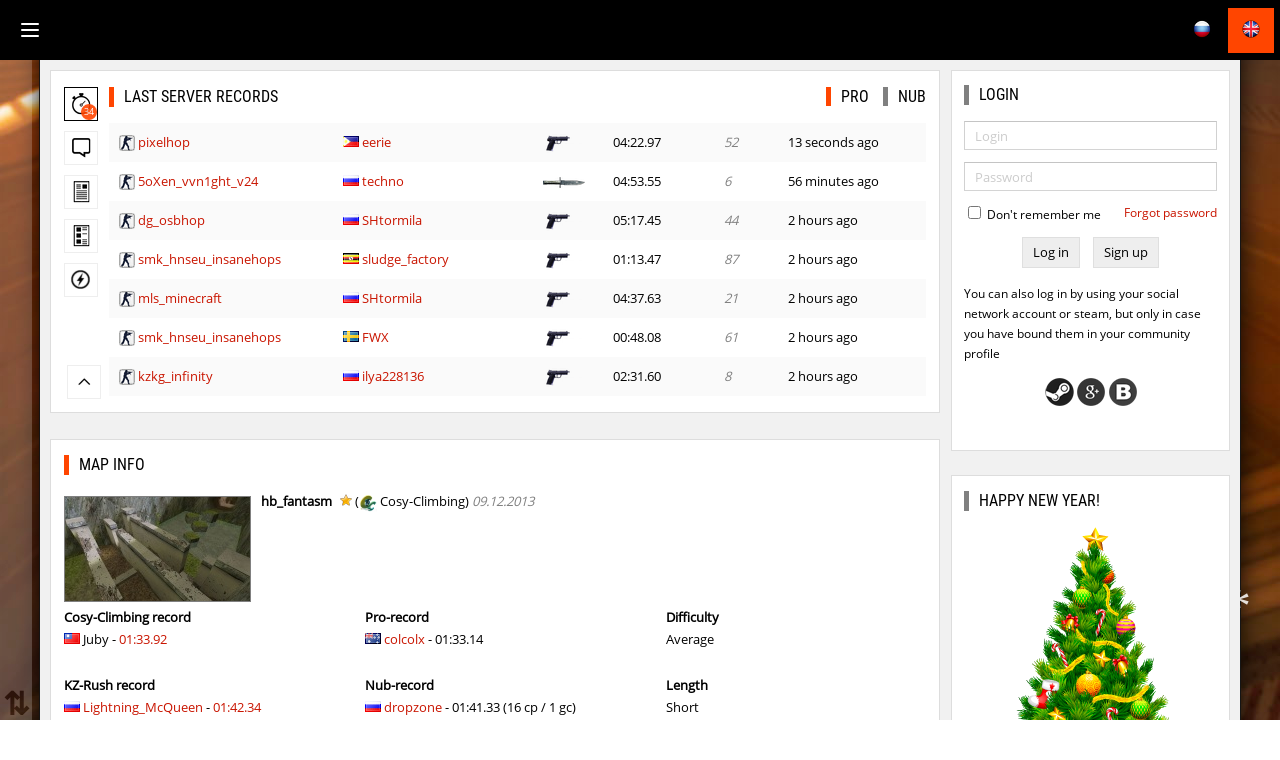

--- FILE ---
content_type: text/html; charset=UTF-8
request_url: https://kz-rush.ru/en/maps/cs16/hb_fantasm
body_size: 321034
content:
<!DOCTYPE html>
<html>
<head prefix="og: http://ogp.me/ns# fb: http://ogp.me/ns/fb# website: http://ogp.me/ns/website#">
		<meta charset="utf-8" />

		<meta http-equiv="X-UA-Compatible" content="IE=edge,chrome=1" />
		<meta name="viewport" content="width=device-width, initial-scale=1">

		<!--<base href="http://kz-rush.ru" />-->

		<link rel="dns-prefetch" href="//ajax.googleapis.com" />
		<link rel="dns-prefetch" href="//youtube.com" />
        <link rel="dns-prefetch" href="//cdn.jsdelivr.net" />
        <link rel="dns-prefetch" href="//yastatic.net" />
        <link rel="dns-prefetch" href="//ip-games.ru" />
        <link rel="dns-prefetch" href="//i.ip-games.ru" />
        <link rel="dns-prefetch" href="//top.mail.ru" />
        <link rel="dns-prefetch" href="//top-fwz1.mail.ru" />
        <link rel="dns-prefetch" href="//www.google-analytics.com" />

        <link rel="manifest" href="/xr_extended/js/onesignal/kz-rush.ru/manifest.json">

		
        <meta property="og:title" content="hb_fantasm" />
				<meta property="og:site_name" content="KZ-Rush - International Kreedz Community" />
        <meta property="og:type" content="website" />
        <meta property="og:description" content="KZ-Rush is a kreedz community with the most qualitative maps. We give our players an opportunity to have their own record on every map we have." />
        <meta property="og:locale" content="en" />
		<meta property="og:image" content="https://kz-rush.ru/xr_images/kz-rush-logo-184.jpg" />
		<meta property="og:image:type" content="image/jpeg" />
		<meta property="og:image:width" content="184" />
		<meta property="og:image:height" content="184" />

		<meta name="description" content="KZ-Rush is a kreedz community with the most qualitative maps. We give our players an opportunity to have their own record on every map we have.">
		<meta name="keywords" content="kz-rush,rush,kreedz,community,jumps,xj,kz demos,climbing,kreedz jump,kz xj,kzmod,xtreme,kreedz demos,valve hammer editor,official records,jump server,tutorials,world records,climb maps,longjump maps,kreedz maps,bhop,lj,cj,dcj,mcj,kzru,download maps,download,cs,cs 1.6,cs go,cs source,global offensive,slide,surf,tricks,trick jumps,bkz_goldbhop,bkz_junglebhop,dyd_onlime,fu_bhop,kz_kzdk_delianshop,kzru_spacehop,kz_ea_highblock,fof_chillbhop,bkz_dusttemple,cg_wildwesthop,kz_darkness,kzm_cityhops,international,independent,official">

                    <meta name="robots" content="index, follow" />
            <meta name="Googlebot" content="index, follow" />
            <meta name="revisit-after" content="3 Days" />
        		<title>hb_fantasm</title>
		<link rel="canonical" href="" />
		<!-- Icons -->
		<link rel="shortcut icon" type="image/x-icon" href="/xr_images/favicon-48.png?v=1.16">
		<link rel="apple-touch-icon" href="/xr_images/favicon-152.png?v=1.15"/>

		<!-- Styles -->
		<link rel="stylesheet" type="text/css" href="/xr_extended/css/kz-rush.min.css?h=1552784704">
		<link rel="stylesheet" href="/xr_extended/xrpopup/xrpopup.min.css?h=2703444247" />


		<!-- Scripts -->
		<script src="/xr_extended/js/lang/en.js?h=3469149971" defer></script>
		<script src="/xr_extended/js/jquery-1.9.1.min.js?h=649811416"></script>
        <script src="/xr_extended/js/kz-rush.min.js?h=2791343838" defer></script>
		<script src="/xr_extended/xrpopup/xrpopup.min.js?h=2703444247" defer></script>
<!-- Yandex.Metrika counter -->
<script type="text/javascript" >
   (function(m,e,t,r,i,k,a){m[i]=m[i]||function(){(m[i].a=m[i].a||[]).push(arguments)};
   m[i].l=1*new Date();
   for (var j = 0; j < document.scripts.length; j++) {if (document.scripts[j].src === r) { return; }}
   k=e.createElement(t),a=e.getElementsByTagName(t)[0],k.async=1,k.src=r,a.parentNode.insertBefore(k,a)})
   (window, document, "script", "https://mc.yandex.ru/metrika/tag.js", "ym");

   ym(49641163, "init", {
        clickmap:true,
        trackLinks:true,
        accurateTrackBounce:true,
        webvisor:true
   });
</script>
<noscript><div><img src="https://mc.yandex.ru/watch/49641163" style="position:absolute; left:-9999px;" alt="" /></div></noscript>
<!-- /Yandex.Metrika counter -->
        <script src="https://cdn.jsdelivr.net/npm/vue@2"></script>		<script src="/xr_extended/js/modernizr.custom.17475.js"></script>
		<script src="/xr_extended/js/jquerypp.custom.min.js"></script>
		<script src="/xr_extended/js/jquery.elastislide.min.js"></script>
    <style>
        .kzr4-mobile-menu {
            display: none;
        }

        @media screen and (max-width: 1280px) {
            .kzr3-menu-logo {
                display: none;
            }

            .kzr4-mobile-menu {
                cursor: pointer;
                height: 46px !important;
                width: 46px;
                text-align: center;
                line-height: 60px !important;
                display: inline-block;
            }

            .kzr4-mobile-menu.active {
                background: orangered;
            }

            .kzr3-main-nav {
                display: flex;
                flex-direction: row;
                flex-wrap: nowrap;
                justify-content: space-between;
                line-height: initial;
                height: 60px;
                align-items: center;
                padding: 0em 0.5em;
                box-sizing: border-box;
            }

            .kzr3-main-nav > * {
                line-height: initial;
                height: initial;
            }

            .kzr3-main-menu {
                display: none;
                position: fixed;
                left: 0px;
                top: 60px;
                bottom: 0px;
                flex-direction: column;
                overflow-y: scroll;
                min-width: 300px;
            }

            .kzr3-main-menu.is-open {
                display: flex;
            }

            .kzr3-main-nav .lang-buttons {
                margin-right: 0px;
            }

            .top-nav > li {
                line-height: 48px;
            }

            .top-nav > li:hover {
                background: black;
            }

            .top-nav > li:hover > ul {
                display: none;
            }

            .top-nav > li > .nav-item.is-dropdown.is-open + ul {
                display: block;
            }

            .top-nav > li > .nav-item.is-dropdown::after {
                content: ' ';
                border: solid white;
                border-width: 0 2px 2px 0;
                display: inline-block;
                padding: 3px;
                transform: translateX(10px) translateY(-25%) rotate(45deg);
            }

            .top-nav > li > .nav-item.is-dropdown.is-open::after {
                transform: translateX(10px) rotate(-135deg);
            }

            .top-nav > li:focus > ul {
                display: block;
            }

            .kzr3-main-menu li > ul {
                margin-left: 2rem;
                display: none;
                position: initial;
                /* background: initial; */
            }
        }
    </style>

    <script>
        document.addEventListener('click', (event) => {
            const target = event.target.closest('.nav-item.is-dropdown');
            if (!target) {
                return;
            }

            // const openMenus = document.querySelectorAll('.nav-item.is-dropdown.is-open');
            // openMenus.forEach(function (item) {
            //     item.classList.remove('is-open');
            // });

            target.classList.toggle('is-open');
        });

        document.addEventListener('click', (event) => {
            const target = event.target.closest('.kzr4-mobile-menu');
            if (!target) {
                return;
            }

            const menu = document.querySelector('.kzr3-main-menu');
            if (!menu) {
                return;
            }

            menu.classList.toggle('is-open');

            if (menu.classList.contains('is-open')) {
                target.classList.add('active');
            } else {
                target.classList.remove('active');
            }
        });
    </script>
</head>
<body>
	<nav class="kzr3-main-nav">
        <div class="kzr4-mobile-menu">
            <svg width="42px" height="24px" viewBox="0 0 24 24" fill="none" xmlns="http://www.w3.org/2000/svg"><g id="SVGRepo_bgCarrier" stroke-width="0"></g><g id="SVGRepo_tracerCarrier" stroke-linecap="round" stroke-linejoin="round"></g><g id="SVGRepo_iconCarrier"> <path d="M4 18L20 18" stroke="#ffffff" stroke-width="2" stroke-linecap="round"></path> <path d="M4 12L20 12" stroke="#ffffff" stroke-width="2" stroke-linecap="round"></path> <path d="M4 6L20 6" stroke="#ffffff" stroke-width="2" stroke-linecap="round"></path> </g></svg>
        </div>

	        <div class="kzr3-menu-logo"><a href="/en/"><span class="ms-logo-head" title="KZ-Rush"></span></a></div>

		<ul class="kzr3-main-menu main-menu main-menu-background top-nav">
    <!--<li><a href="/">Vacancies</a></li>-->
    <li><a href="/en/" class="nav-item is-dropdown">Community</a>
        <ul>
            <li><a href="/en/">News</a></li>
            <li>
                <a href="/en/page/kreedz-tutorial">
                    Kreedz Tutorial                </a>
            </li>
            <li>
                <a href="/en/page/kreedz-movies">
                    Movies                </a>
            </li>
            <li><a href="/en/page/faq">FAQ</a></li>
            <li><a href="/en/page/roadmap">Todo list</a></li>
            <li><a href="/en/feedback/">Feedback</a></li>
            <li><a href="/en/page/donations">Donations and expenses</a></li>
            <li>
                <a href="/en/page/rules">
                    Community rules                </a>
            </li>
        </ul>
    </li>
    <li><a href="/en/" class="nav-item is-dropdown">Records</a>
        <ul>
            <li>
                <a href="/records/maps/noncp">
                    Records without checkpoints                </a>
            </li>
            <li>
                <a href="/records/maps/cp">
                    Records with checkpoints                </a>
            </li>
            <li>
                <a href="/records/maps/">
                    Records comparsion                </a>
            </li>
            <li><a href="/en/upload/demo/">Upload</a></li>
            <li>
                <a href="/en/page/cs-demo-rules">
                    Demo recording rules                </a>
            </li>
        </ul>
    </li>
    <li>
        <a href="#" class="nav-item is-dropdown">
            Game servers        </a>
        <ul>
            <li><a href="/records/servers/">Server records</a></li>
            <li>
                <a href="/en/article/server-help">
                    Game servers Help                </a>
            </li>
            <li>
                <a href="/en/article/vip-servers">
                    VIP servers                </a>
            </li>
        </ul>
    </li>
    <li><a href="/en/" class="nav-item is-dropdown">Maps</a>
        <ul>
            <li><a href="/en/map/submit/show/">Submit map</a></li>
            <li>
                <a href="/en/article/rules-for-maps-with-rush-tag">
                    Map submit rules                </a>
            </li>
        </ul>
    </li>
    <li>
        <a href="#" class="nav-item is-dropdown">Rating</a>
        <ul>
            <li><a href="/en/rating/players/">Player ratings</a></li>
            <li><a href="/en/rating/teams/">Team Ratings</a></li>
            <li><a href="/en/rating/leagues/">Leagues</a></li>
            <li>
                <a href="//xcore.kz-rush.ru/analytics/skill">
                    Skill level                </a>
            </li>
        </ul>
    </li>
    <li><a href="/en/article/" class="nav-item is-dropdown">Articles</a>
        <ul><li><a href='/en/article/'>All articles</a></li><li><a href='/en/article/category/lan-server-en/'>LAN server</a></li><li><a href='/en/article/category/game-setting-en/'>Game setting</a></li><li><a href='/en/article/category/site-and-servers-en/'>KZ-Rush site and servers</a></li><li><a href='/en/article/category/misc-en/'>Misc</a></li><li><a href='/en/article/category/mapping/'>Mapping</a></li><li><a href='/en/article/category/devices-en/'>Devices</a></li></ul>    </li>
    <li><a href="/downloads.php">Downloads</a>
    </li>
    <li><a href="/en/forum/">Forum</a></li>
        <li>
        <a href='/en/' ><img class='image-country' src='/xr_images/countries/us.gif' alt='' title='' /> <a href='#'>Guest</a></a><a href='/page/pervyy-raz-na-sayte-kz-rush'><strong>First time here?</strong></a>    </li>
    </ul>


		<div class="float-right lang-buttons">
						<a href="/ru/" class="btn-change-lang " data-lang="ru">
                <span class="ms-lang-ru" title="русский"></span>
			</a>
								<a href="/en/" class="btn-change-lang active" data-lang="en">
                <span class="ms-lang-en" title="english"></span>
			</a>
							</div>
	</nav>
	<div id="snowflakeContainer">
		<p class="snowflake">*</p>
	</div>
	<div class="main-container">
		<div class="main-wrapper">
			<div class="main-content">
                <!--noindex-->
                <script>
function lu_set_active_tab(initiator, target) {
	var active = $("nav.kzr3-lu-nav").find("li.lu-active");
	if (active) {
		active.removeClass("lu-active");
	}

	initiator.parent().addClass("lu-active");
}

$(document).ready(function () {
	$("body").on("mousewheel DOMMouseScroll", "div.kzr3-lu-body", function(e) {
		var scrollTo = null;

		if (e.type === 'mousewheel') {
			scrollTo = (e.originalEvent.wheelDelta * -1);
		} else if (e.type === 'DOMMouseScroll') {
			scrollTo = 40 * e.originalEvent.detail;
		}

		if (scrollTo) {
			e.preventDefault();
			$(this).scrollTop(scrollTo + $(this).scrollTop());
		}
	});

	function toggleLastUpdates() {
		var target = $("article.kzr3-last-updates");

		target.toggleClass("minimized");

		set_cookie("xrrush-last-updates-minimized", target.hasClass("minimized"), {path: "/"});
	}

	$("body").on("click", ".kzr3-lu-minimize-button", function (event) {
		toggleLastUpdates();
	});

	$("body").on("click", ".kzr3-lu-nav > ul > li", function (event) {
		var target = $("article.kzr3-last-updates");

		if (target.hasClass("minimized")) {
			toggleLastUpdates();
		}
	});
});
</script>
<article class="new-article kzr3-last-updates ">
	<nav class="kzr3-lu-nav kzr3-na-cell">
		<ul>
			<li class="lu-active xrhint" data-hint="Last server records">
                <a href="#" class="load-content-button" data-target-url="/en/get/lastupdates/last-server-records"
				   data-target-mode="post" data-target-selector="div.kzr3-lu-body-wrapper"
				   data-type="pro" data-subtype="full"
				   data-content-set="replace" data-success-callback="lu_set_active_tab">
                    <span class="ms-last-records-32"></span>
                </a>
                <span class="notifications-counter-orange ">34</span>
            </li>
			<li class="xrhint" data-hint="Last comments">
				<a href="#" class="load-content-button" data-target-url="/en/get/lastupdates/last-comments"
				   data-target-mode="post" data-target-selector="div.kzr3-lu-body-wrapper"
				   data-type="none" data-subtype="full"
				   data-content-set="replace" data-success-callback="lu_set_active_tab">
					<span class="ms-last-comments-32"></span>
				</a>
                <span class="notifications-counter-orange invisible">0</span>
			</li>
			<li class="xrhint" data-hint="Last added articles">
				<a href="#" class="load-content-button" data-target-url="/en/get/lastupdates/last-articles"
				   data-target-mode="post" data-target-selector="div.kzr3-lu-body-wrapper"
				   data-type="none" data-subtype="full"
				   data-content-set="replace" data-success-callback="lu_set_active_tab">
					<span class="ms-last-articles-32"></span>
				</a>
                <span class="notifications-counter-orange invisible">0</span>
			</li>
			<li class="xrhint" data-hint="Last forum posts">
				<a href="#" class="load-content-button" data-target-url="/en/get/lastupdates/last-forum-posts"
				   data-target-mode="post" data-target-selector="div.kzr3-lu-body-wrapper"
				   data-type="none" data-subtype="full"
				   data-content-set="replace" data-success-callback="lu_set_active_tab">
					<span class="ms-last-forum-posts-32"></span>
				</a>
                <span class="notifications-counter-orange invisible">0</span>
			</li>
			<li class="xrhint" data-hint="Last updates">
				<a href="#" class="load-content-button" data-target-url="/en/get/lastupdates/last-updates"
				   data-target-mode="post" data-target-selector="div.kzr3-lu-body-wrapper"
				   data-type="none" data-subtype="full"
				   data-content-set="replace" data-success-callback="lu_set_active_tab">
					<span class="ms-last-updates-32"></span>
				</a>
                <span class="notifications-counter-orange invisible">0</span>
			</li>
			<!--<li>
				<a href="#" class="load-content-button" data-target-url="/en/get/lastupdates/last-movies"
				   data-target-mode="post" data-target-selector="div.kzr3-lu-body-wrapper"
				   data-type="none" data-subtype="full"
				   data-content-set="replace" data-success-callback="lu_set_active_tab">
					<img src="/xr_images/last-updates/last-movies-32.png" alt="" title="" />
				</a>
			</li>-->
		</ul>
	</nav>
	<div class="kzr3-lu-body-wrapper">
		<h2>
    Last server records    <div class="kzr3-lu-header-tabs">
					<span class="kzr3-lu-header-tab active">Pro</span>
			<span class="kzr3-lu-header-tab load-content-button " data-target-url="/en/get/lastupdates/last-server-records" data-target-mode="post" data-target-selector="div.kzr3-lu-body-wrapper" data-mode="last-server-records" data-type="nub" data-subtype="full" data-content-set="replace">Nub</span>
		    </div>
</h2>
<div class="kzr3-lu-body">
	<div id="kzr3-lu-content-id">
<ul class="lu-sr-item lu-item" data-timestamp="1769269791">
            <li class="lu-sr-map"><span class="ms-cs16-16" title="cs16"></span> <a href="/en/maps/cs16/pixelhop">pixelhop</a></li>
			<li class="lu-sr-player"><span class='ccs-ph' title='Philippines'></span> <a href='/user.php?id=172202'>eerie</a></li>
			<li class="lu-sr-weapon"><span class="ms-usp" title="usp"><span></li>
            <li class="lu-sr-time">04:22.97</li>
            <li class="lu-sr-place hint " >52</li>			<li class="lu-sr-date">13 seconds ago</li>
		</ul><ul class="lu-sr-item lu-item" data-timestamp="1769266473">
            <li class="lu-sr-map"><span class="ms-cs16-16" title="cs16"></span> <a href="/en/maps/cs16/5oXen_vvn1ght_v24">5oXen_vvn1ght_v24</a></li>
			<li class="lu-sr-player"><span class='ccs-ru' title='Russian Federation'></span> <a href='/user.php?id=164780'>techno</a></li>
			<li class="lu-sr-weapon"><span class="ms-knife" title="knife"><span></li>
            <li class="lu-sr-time">04:53.55</li>
            <li class="lu-sr-place hint " >6</li>			<li class="lu-sr-date">56 minutes ago</li>
		</ul><ul class="lu-sr-item lu-item" data-timestamp="1769265604">
            <li class="lu-sr-map"><span class="ms-cs16-16" title="cs16"></span> <a href="/en/maps/cs16/dg_osbhop">dg_osbhop</a></li>
			<li class="lu-sr-player"><span class='ccs-ru' title='Russian Federation'></span> <a href='/user.php?id=171680'>SHtormila</a></li>
			<li class="lu-sr-weapon"><span class="ms-usp" title="usp"><span></li>
            <li class="lu-sr-time">05:17.45</li>
            <li class="lu-sr-place hint " >44</li>			<li class="lu-sr-date">2 hours ago</li>
		</ul><ul class="lu-sr-item lu-item" data-timestamp="1769265595">
            <li class="lu-sr-map"><span class="ms-cs16-16" title="cs16"></span> <a href="/en/maps/cs16/smk_hnseu_insanehops">smk_hnseu_insanehops</a></li>
			<li class="lu-sr-player"><span class='ccs-ug' title='Uganda'></span> <a href='/user.php?id=164539'>sludge_factory</a></li>
			<li class="lu-sr-weapon"><span class="ms-usp" title="usp"><span></li>
            <li class="lu-sr-time">01:13.47</li>
            <li class="lu-sr-place hint " >87</li>			<li class="lu-sr-date">2 hours ago</li>
		</ul><ul class="lu-sr-item lu-item" data-timestamp="1769265003">
            <li class="lu-sr-map"><span class="ms-cs16-16" title="cs16"></span> <a href="/en/maps/cs16/mls_minecraft">mls_minecraft</a></li>
			<li class="lu-sr-player"><span class='ccs-ru' title='Russian Federation'></span> <a href='/user.php?id=171680'>SHtormila</a></li>
			<li class="lu-sr-weapon"><span class="ms-usp" title="usp"><span></li>
            <li class="lu-sr-time">04:37.63</li>
            <li class="lu-sr-place hint " >21</li>			<li class="lu-sr-date">2 hours ago</li>
		</ul><ul class="lu-sr-item lu-item" data-timestamp="1769264347">
            <li class="lu-sr-map"><span class="ms-cs16-16" title="cs16"></span> <a href="/en/maps/cs16/smk_hnseu_insanehops">smk_hnseu_insanehops</a></li>
			<li class="lu-sr-player"><span class='ccs-se' title='Sweden'></span> <a href='/user.php?id=107833'>FWX</a></li>
			<li class="lu-sr-weapon"><span class="ms-usp" title="usp"><span></li>
            <li class="lu-sr-time">00:48.08</li>
            <li class="lu-sr-place hint " >61</li>			<li class="lu-sr-date">2 hours ago</li>
		</ul><ul class="lu-sr-item lu-item" data-timestamp="1769263497">
            <li class="lu-sr-map"><span class="ms-cs16-16" title="cs16"></span> <a href="/en/maps/cs16/kzkg_infinity">kzkg_infinity</a></li>
			<li class="lu-sr-player"><span class='ccs-ru' title='Russian Federation'></span> <a href='/user.php?id=174830'>ilya228136</a></li>
			<li class="lu-sr-weapon"><span class="ms-usp" title="usp"><span></li>
            <li class="lu-sr-time">02:31.60</li>
            <li class="lu-sr-place hint " >8</li>			<li class="lu-sr-date">2 hours ago</li>
		</ul><ul class="lu-sr-item lu-item" data-timestamp="1769263249">
            <li class="lu-sr-map"><span class="ms-cs16-16" title="cs16"></span> <a href="/en/maps/cs16/5oXen_hb_L377">5oXen_hb_L377</a></li>
			<li class="lu-sr-player"><span class='ccs-ru' title='Russian Federation'></span> <a href='/user.php?id=69868'>high_ego_блядота)</a></li>
			<li class="lu-sr-weapon"><span class="ms-usp" title="usp"><span></li>
            <li class="lu-sr-time">03:11.00</li>
            <li class="lu-sr-place hint " >29</li>			<li class="lu-sr-date">2 hours ago</li>
		</ul><ul class="lu-sr-item lu-item" data-timestamp="1769263152">
            <li class="lu-sr-map"><span class="ms-cs16-16" title="cs16"></span> <a href="/en/maps/cs16/mojito_vvn1ght">mojito_vvn1ght</a></li>
			<li class="lu-sr-player"><span class='ccs-ru' title='Russian Federation'></span> <a href='/user.php?id=62'>EchO_o</a></li>
			<li class="lu-sr-weapon"><span class="ms-usp" title="usp"><span></li>
            <li class="lu-sr-time">06:35.06</li>
            <li class="lu-sr-place hint " >9</li>			<li class="lu-sr-date">2 hours ago</li>
		</ul><ul class="lu-sr-item lu-item" data-timestamp="1769262858">
            <li class="lu-sr-map"><span class="ms-cs16-16" title="cs16"></span> <a href="/en/maps/cs16/5oXen_hb_L377">5oXen_hb_L377</a></li>
			<li class="lu-sr-player"><span class='ccs-ru' title='Russian Federation'></span> <a href='/user.php?id=174830'>ilya228136</a></li>
			<li class="lu-sr-weapon"><span class="ms-usp" title="usp"><span></li>
            <li class="lu-sr-time">04:19.10</li>
            <li class="lu-sr-place hint " >39</li>			<li class="lu-sr-date">2 hours ago</li>
		</ul><ul class="lu-sr-item lu-item" data-timestamp="1769262746">
            <li class="lu-sr-map"><span class="ms-cs16-16" title="cs16"></span> <a href="/en/maps/cs16/mojito_vvn1ght">mojito_vvn1ght</a></li>
			<li class="lu-sr-player"><span class='ccs-se' title='Sweden'></span> <a href='/user.php?id=102082'>Nikish</a></li>
			<li class="lu-sr-weapon"><span class="ms-usp" title="usp"><span></li>
            <li class="lu-sr-time">14:41.77</li>
            <li class="lu-sr-place hint " >24</li>			<li class="lu-sr-date">2 hours ago</li>
		</ul><ul class="lu-sr-item lu-item" data-timestamp="1769262262">
            <li class="lu-sr-map"><span class="ms-cs16-16" title="cs16"></span> <a href="/en/maps/cs16/mojito_vvn1ght">mojito_vvn1ght</a></li>
			<li class="lu-sr-player"><span class='ccs-cz' title='Czech Republic'></span> <a href='/user.php?id=159112'>ambi</a></li>
			<li class="lu-sr-weapon"><span class="ms-usp" title="usp"><span></li>
            <li class="lu-sr-time">06:12.91</li>
            <li class="lu-sr-place hint " >7</li>			<li class="lu-sr-date">3 hours ago</li>
		</ul><ul class="lu-sr-item lu-item" data-timestamp="1769261665">
            <li class="lu-sr-map"><span class="ms-cs16-16" title="cs16"></span> <a href="/en/maps/cs16/kzarg_bhop_narrow">kzarg_bhop_narrow</a></li>
			<li class="lu-sr-player"><span class='ccs-ua' title='Ukraine'></span> <a href='/user.php?id=168618'>ptnpnhasd</a></li>
			<li class="lu-sr-weapon"><span class="ms-usp" title="usp"><span></li>
            <li class="lu-sr-time">07:07.05</li>
            <li class="lu-sr-place hint " >61</li>			<li class="lu-sr-date">3 hours ago</li>
		</ul><ul class="lu-sr-item lu-item" data-timestamp="1769261582">
            <li class="lu-sr-map"><span class="ms-cs16-16" title="cs16"></span> <a href="/en/maps/cs16/cobkz_minecraft">cobkz_minecraft</a></li>
			<li class="lu-sr-player"><span class='ccs-ru' title='Russian Federation'></span> <a href='/user.php?id=161974'>MARK_ROBLOX</a></li>
			<li class="lu-sr-weapon"><span class="ms-usp" title="usp"><span></li>
            <li class="lu-sr-time">01:58.59</li>
            <li class="lu-sr-place hint " >26</li>			<li class="lu-sr-date">3 hours ago</li>
		</ul><ul class="lu-sr-item lu-item" data-timestamp="1769261492">
            <li class="lu-sr-map"><span class="ms-cs16-16" title="cs16"></span> <a href="/en/maps/cs16/kzarg_bhop_narrow">kzarg_bhop_narrow</a></li>
			<li class="lu-sr-player"><span class='ccs-sg' title='Singapore'></span> <a href='/user.php?id=111168'>Milo</a></li>
			<li class="lu-sr-weapon"><span class="ms-usp" title="usp"><span></li>
            <li class="lu-sr-time">05:10.76</li>
            <li class="lu-sr-place hint " >58</li>			<li class="lu-sr-date">3 hours ago</li>
		</ul><ul class="lu-sr-item lu-item" data-timestamp="1769261390">
            <li class="lu-sr-map"><span class="ms-cs16-16" title="cs16"></span> <a href="/en/maps/cs16/cobkz_minecraft">cobkz_minecraft</a></li>
			<li class="lu-sr-player"><span class='ccs-ru' title='Russian Federation'></span> <a href='/user.php?id=161974'>MARK_ROBLOX</a></li>
			<li class="lu-sr-weapon"><span class="ms-usp" title="usp"><span></li>
            <li class="lu-sr-time">02:32.51</li>
            <li class="lu-sr-place hint " >387</li>			<li class="lu-sr-date">3 hours ago</li>
		</ul><ul class="lu-sr-item lu-item" data-timestamp="1769261361">
            <li class="lu-sr-map"><span class="ms-cs16-16" title="cs16"></span> <a href="/en/maps/cs16/kzm_cityhops">kzm_cityhops</a></li>
			<li class="lu-sr-player"><span class='ccs-ru' title='Russian Federation'></span> <a href='/user.php?id=55911'>nokia</a></li>
			<li class="lu-sr-weapon"><span class="ms-m4a1" title="m4a1"><span></li>
            <li class="lu-sr-time">06:02.07</li>
            <li class="lu-sr-place hint " >2</li>			<li class="lu-sr-date">3 hours ago</li>
		</ul><ul class="lu-sr-item lu-item" data-timestamp="1769261295">
            <li class="lu-sr-map"><span class="ms-cs16-16" title="cs16"></span> <a href="/en/maps/cs16/kzm_cityhops">kzm_cityhops</a></li>
			<li class="lu-sr-player"><span class='ccs-kz' title='Kazakhstan'></span> <a href='/user.php?id=153560'>xzibit</a></li>
			<li class="lu-sr-weapon"><span class="ms-usp" title="usp"><span></li>
            <li class="lu-sr-time">08:09.39</li>
            <li class="lu-sr-place hint " >554</li>			<li class="lu-sr-date">3 hours ago</li>
		</ul><ul class="lu-sr-item lu-item" data-timestamp="1769261284">
            <li class="lu-sr-map"><span class="ms-cs16-16" title="cs16"></span> <a href="/en/maps/cs16/kzm_cityhops">kzm_cityhops</a></li>
			<li class="lu-sr-player"><span class='ccs-cn' title='China'></span> <a href='/user.php?id=75868'>FN007</a></li>
			<li class="lu-sr-weapon"><span class="ms-usp" title="usp"><span></li>
            <li class="lu-sr-time">03:40.28</li>
            <li class="lu-sr-place hint " >14</li>			<li class="lu-sr-date">3 hours ago</li>
		</ul><ul class="lu-sr-item lu-item" data-timestamp="1769261122">
            <li class="lu-sr-map"><span class="ms-cs16-16" title="cs16"></span> <a href="/en/maps/cs16/ins_adventure">ins_adventure</a></li>
			<li class="lu-sr-player"><span class='ccs-ru' title='Russian Federation'></span> <a href='/user.php?id=161974'>MARK_ROBLOX</a></li>
			<li class="lu-sr-weapon"><span class="ms-usp" title="usp"><span></li>
            <li class="lu-sr-time">01:58.29</li>
            <li class="lu-sr-place hint " >36</li>			<li class="lu-sr-date">3 hours ago</li>
		</ul><ul class="lu-sr-item lu-item" data-timestamp="1769261001">
            <li class="lu-sr-map"><span class="ms-cs16-16" title="cs16"></span> <a href="/en/maps/cs16/ins_adventure">ins_adventure</a></li>
			<li class="lu-sr-player"><span class='ccs-ru' title='Russian Federation'></span> <a href='/user.php?id=161974'>MARK_ROBLOX</a></li>
			<li class="lu-sr-weapon"><span class="ms-usp" title="usp"><span></li>
            <li class="lu-sr-time">02:27.55</li>
            <li class="lu-sr-place hint " >473</li>			<li class="lu-sr-date">3 hours ago</li>
		</ul><ul class="lu-sr-item lu-item" data-timestamp="1769260966">
            <li class="lu-sr-map"><span class="ms-cs16-16" title="cs16"></span> <a href="/en/maps/cs16/kzm_cityhops">kzm_cityhops</a></li>
			<li class="lu-sr-player"><span class='ccs-se' title='Sweden'></span> <a href='/user.php?id=102082'>Nikish</a></li>
			<li class="lu-sr-weapon"><span class="ms-usp" title="usp"><span></li>
            <li class="lu-sr-time">05:56.00</li>
            <li class="lu-sr-place hint " >276</li>			<li class="lu-sr-date">3 hours ago</li>
		</ul><ul class="lu-sr-item lu-item" data-timestamp="1769260859">
            <li class="lu-sr-map"><span class="ms-cs16-16" title="cs16"></span> <a href="/en/maps/cs16/mojito_vvn1ght">mojito_vvn1ght</a></li>
			<li class="lu-sr-player"><span class='ccs-kr' title='Korea, Republic of'></span> <a href='/user.php?id=67089'>cudal</a></li>
			<li class="lu-sr-weapon"><span class="ms-usp" title="usp"><span></li>
            <li class="lu-sr-time">15:50.71</li>
            <li class="lu-sr-place hint " >27</li>			<li class="lu-sr-date">3 hours ago</li>
		</ul><ul class="lu-sr-item lu-item" data-timestamp="1769260805">
            <li class="lu-sr-map"><span class="ms-cs16-16" title="cs16"></span> <a href="/en/maps/cs16/kzarg_bhop_narrow">kzarg_bhop_narrow</a></li>
			<li class="lu-sr-player"><span class='ccs-md' title='Moldova, Republic of'></span> <a href='/user.php?id=174841'>PaTr1ck999</a></li>
			<li class="lu-sr-weapon"><span class="ms-usp" title="usp"><span></li>
            <li class="lu-sr-time">02:25.32</li>
            <li class="lu-sr-place hint " >22</li>			<li class="lu-sr-date">3 hours ago</li>
		</ul><ul class="lu-sr-item lu-item" data-timestamp="1769260785">
            <li class="lu-sr-map"><span class="ms-cs16-16" title="cs16"></span> <a href="/en/maps/cs16/kt_ezybhop_redesign">kt_ezybhop_redesign</a></li>
			<li class="lu-sr-player"><span class='ccs-ru' title='Russian Federation'></span> <a href='/user.php?id=161974'>MARK_ROBLOX</a></li>
			<li class="lu-sr-weapon"><span class="ms-usp" title="usp"><span></li>
            <li class="lu-sr-time">01:55.47</li>
            <li class="lu-sr-place hint " >161</li>			<li class="lu-sr-date">3 hours ago</li>
		</ul><ul class="lu-sr-item lu-item" data-timestamp="1769260667">
            <li class="lu-sr-map"><span class="ms-cs16-16" title="cs16"></span> <a href="/en/maps/cs16/kt_ezybhop_redesign">kt_ezybhop_redesign</a></li>
			<li class="lu-sr-player"><span class='ccs-ru' title='Russian Federation'></span> <a href='/user.php?id=161974'>MARK_ROBLOX</a></li>
			<li class="lu-sr-weapon"><span class="ms-usp" title="usp"><span></li>
            <li class="lu-sr-time">02:08.93</li>
            <li class="lu-sr-place hint " >994</li>			<li class="lu-sr-date">3 hours ago</li>
		</ul><ul class="lu-sr-item lu-item" data-timestamp="1769260584">
            <li class="lu-sr-map"><span class="ms-cs16-16" title="cs16"></span> <a href="/en/maps/cs16/kzm_cityhops">kzm_cityhops</a></li>
			<li class="lu-sr-player"><span class='ccs-es' title='Spain'></span> <a href='/user.php?id=174673'>diAblo</a></li>
			<li class="lu-sr-weapon"><span class="ms-usp" title="usp"><span></li>
            <li class="lu-sr-time">07:49.90</li>
            <li class="lu-sr-place hint " >528</li>			<li class="lu-sr-date">3 hours ago</li>
		</ul><ul class="lu-sr-item lu-item" data-timestamp="1769260501">
            <li class="lu-sr-map"><span class="ms-cs16-16" title="cs16"></span> <a href="/en/maps/cs16/b2j_g0ldwalk">b2j_g0ldwalk</a></li>
			<li class="lu-sr-player"><span class='ccs-ru' title='Russian Federation'></span> <a href='/user.php?id=161974'>MARK_ROBLOX</a></li>
			<li class="lu-sr-weapon"><span class="ms-usp" title="usp"><span></li>
            <li class="lu-sr-time">01:30.86</li>
            <li class="lu-sr-place hint " >57</li>			<li class="lu-sr-date">3 hours ago</li>
		</ul><ul class="lu-sr-item lu-item" data-timestamp="1769260407">
            <li class="lu-sr-map"><span class="ms-cs16-16" title="cs16"></span> <a href="/en/maps/cs16/b2j_g0ldwalk">b2j_g0ldwalk</a></li>
			<li class="lu-sr-player"><span class='ccs-ru' title='Russian Federation'></span> <a href='/user.php?id=161974'>MARK_ROBLOX</a></li>
			<li class="lu-sr-weapon"><span class="ms-usp" title="usp"><span></li>
            <li class="lu-sr-time">01:32.53</li>
            <li class="lu-sr-place hint " >456</li>			<li class="lu-sr-date">3 hours ago</li>
		</ul><ul class="lu-sr-item lu-item" data-timestamp="1769260261">
            <li class="lu-sr-map"><span class="ms-cs16-16" title="cs16"></span> <a href="/en/maps/cs16/hb_thg">hb_thg</a></li>
			<li class="lu-sr-player"><span class='ccs-ru' title='Russian Federation'></span> <a href='/user.php?id=161974'>MARK_ROBLOX</a></li>
			<li class="lu-sr-weapon"><span class="ms-usp" title="usp"><span></li>
            <li class="lu-sr-time">01:43.13</li>
            <li class="lu-sr-place hint " >29</li>			<li class="lu-sr-date">3 hours ago</li>
		</ul>	</div>
		<div class="ta-center">
		<a href="#" class="load-content-button rush-button" data-target-url="/en/get/lastupdates/last-server-records" data-target-mode="post" data-target-selector="#kzr3-lu-content-id" data-type="pro" data-mode="last-server-records" data-subtype="load-more" data-item-selector=".lu-item" data-content-set="add">Load more<span class="kzr3-lc-loading-icon"></span></a>
	</div>
	</div>
	</div>
	<span class="kzr3-lu-minimize-button xrhint" data-hint="Show/Hide"></span>
</article>

                <!--/noindex-->
<section class="new-article">
	<h2>Map info</h2>
    <img src="/xr_images/maps/cs16/hb_fantasm.jpg" alt="hb_fantasm" title="hb_fantasm" class="mapinfo monitoring-image"><div>
<strong class="mapinfo">hb_fantasm</strong>
	<span class='map-allow-rating-icon ms-star-gold-12' title='Rating allowed'></span>		(<img src='/xr_images/communities/cosy-climbing.png' alt='' title='' class='map-community-icon' /> Cosy-Climbing) <span class="hint" title="Map release date">09.12.2013</span>
</div>
<table class="mapinfo-table w100" style="margin-top: 10px">
	<tr>
		<td class="w35 mapinfo-demo-records">
            <span class='mapsinfo-subheader'>Cosy-Climbing record</span><span class='ccs-tw' title='Китайская Республика'></span>&nbsp;Juby - <a href='https://cosy-climbing.net/files/demos/hb_fantasm_Juby_0133.92.rar' rel='nofollow' title='Download world record demo-file'>01:33.92</a>			<p>
				<span class='mapsinfo-subheader'>KZ-Rush record</span>
				<span class='ccs-ru' title='Russian Federation'></span> <a href='/user.php?id=162436'>Lightning_McQueen</a> - <a href='/xr_public/demos/maps/cs16/hb_fantasm_Lightning_McQueen_0142.34.zip'>01:42.34</a>			</p>
			<p>
				<span class='mapsinfo-subheader'>Mapper</span>
				<span class='ccs-us' title='США'></span>&nbsp;Branndonn<br /><span class='ccs-dk' title='Дания'></span>&nbsp;daza			</p>
		</td>
		<td class="w35">
			<span class='mapsinfo-subheader'>Pro-record</span>
			<span class='ccs-au' title='Australia'></span> <a href='/user.php?id=21879'>colcolx</a> - 01:33.14			<p>
				<span class='mapsinfo-subheader'>Nub-record</span>
				<span class='ccs-ru' title='Russian Federation'></span> <a href='/user.php?id=46'>dropzone</a> - 01:41.33 (16 cp / 1 gc)			</p>
		</td>
		<td>
			<span class='mapsinfo-subheader'>Difficulty</span>
			Average			<p>
				<span class='mapsinfo-subheader'>Length</span>
				Short			</p>

						<p>
				<a href='/download/map/cs16/hb_fantasm'>Download map hb_fantasm (5,8 MB)</a>
				<br /><span class='spoiler-toggle' data-target-id='map-install-instruction'>Installation instructions</span>			</p>
					</td>
	</tr>
	<tr>
		<td colspan="3">
			<div id="map-install-instruction" class="spoiler-body">
				<h3>Map Installation Guide</h3>
				<ol class="map-install-instruction">
					<li>Download map archive <strong>hb_fantasm.zip</strong></li>
					<li>Unzip the archive in <strong>any convenient</strong> folder</li>
					<li>Open <strong>cstrike</strong> folder, which is located in the place of Counter-Strike installation. In case of Steam version the path looks like <strong>Steam\steamapps\common\Half-Life</strong></li>
					<li>Copy all files from the folder, where you unzipped the archive, to <strong>cstrike</strong> folder according to the following table (if your system asks about replacing files, choose <strong>Copy and Replace</strong>):</li>
				</ol>
				<table class='rush-table'><tr><td>gfx/env/morningdewbk.tga</td><td>&gt;&gt;</td><td>gfx/env/morningdewbk.tga</td></tr><tr><td>gfx/env/morningdewdn.tga</td><td>&gt;&gt;</td><td>gfx/env/morningdewdn.tga</td></tr><tr><td>gfx/env/morningdewft.tga</td><td>&gt;&gt;</td><td>gfx/env/morningdewft.tga</td></tr><tr><td>gfx/env/morningdewlf.tga</td><td>&gt;&gt;</td><td>gfx/env/morningdewlf.tga</td></tr><tr><td>gfx/env/morningdewrt.tga</td><td>&gt;&gt;</td><td>gfx/env/morningdewrt.tga</td></tr><tr><td>gfx/env/morningdewup.tga</td><td>&gt;&gt;</td><td>gfx/env/morningdewup.tga</td></tr><tr><td>maps/hb_fantasm.bsp</td><td>&gt;&gt;</td><td>maps/hb_fantasm.bsp</td></tr><tr><td>maps/hb_fantasm.res</td><td>&gt;&gt;</td><td>maps/hb_fantasm.res</td></tr><tr><td>sound/hb_fantasm/fantasm.wav</td><td>&gt;&gt;</td><td>sound/hb_fantasm/fantasm.wav</td></tr><tr><td>sprites/spr1n/digits/kzblt/x0.spr</td><td>&gt;&gt;</td><td>sprites/spr1n/digits/kzblt/x0.spr</td></tr><tr><td>sprites/spr1n/digits/kzblt/x1.spr</td><td>&gt;&gt;</td><td>sprites/spr1n/digits/kzblt/x1.spr</td></tr><tr><td>sprites/spr1n/digits/kzblt/x2.spr</td><td>&gt;&gt;</td><td>sprites/spr1n/digits/kzblt/x2.spr</td></tr><tr><td>sprites/spr1n/digits/kzblt/x3.spr</td><td>&gt;&gt;</td><td>sprites/spr1n/digits/kzblt/x3.spr</td></tr><tr><td>sprites/spr1n/digits/kzblt/x4.spr</td><td>&gt;&gt;</td><td>sprites/spr1n/digits/kzblt/x4.spr</td></tr><tr><td>sprites/spr1n/digits/kzblt/x5.spr</td><td>&gt;&gt;</td><td>sprites/spr1n/digits/kzblt/x5.spr</td></tr><tr><td>sprites/spr1n/digits/kzblt/x6.spr</td><td>&gt;&gt;</td><td>sprites/spr1n/digits/kzblt/x6.spr</td></tr><tr><td>sprites/spr1n/digits/kzblt/x7.spr</td><td>&gt;&gt;</td><td>sprites/spr1n/digits/kzblt/x7.spr</td></tr><tr><td>sprites/spr1n/digits/kzblt/x8.spr</td><td>&gt;&gt;</td><td>sprites/spr1n/digits/kzblt/x8.spr</td></tr><tr><td>sprites/spr1n/digits/kzblt/x9.spr</td><td>&gt;&gt;</td><td>sprites/spr1n/digits/kzblt/x9.spr</td></tr></table>			</div>
		</td>
	</tr>
	<tr><td colspan='3'>
	<div class="xrtabs">
		
		<ul class="xrtab-links">
			<li class="active"><a href="#mapscreenshots">Screenshots (9)</a></li>
			<li><a href="#mapshortcuts">Shortcuts (0)</a></li>
		</ul>

		<div class="xrtab-content-np">
			<div id="mapscreenshots" class="xrtab active">
				<ul class='elastislide-list carousel'><li><a href='/popup_screenshot.php?type=map&subtype=screenshot&id=25633' data-popup-header='hb_fantasm #1' data-popup-class='popup-map-screenshot' target='_blank' class='popup-link gallery-link'><img src='/xr_public/upload/maps/screenshots/thumbnails/2daf3866d61a98c59f8c7f9371357cc1.jpg' class='map-screenshot-thumbnail' /></a></li><li><a href='/popup_screenshot.php?type=map&subtype=screenshot&id=25634' data-popup-header='hb_fantasm #2' data-popup-class='popup-map-screenshot' target='_blank' class='popup-link gallery-link'><img src='/xr_public/upload/maps/screenshots/thumbnails/1bd178dd69709bfe05aa2d8b7b0b6bcb.jpg' class='map-screenshot-thumbnail' /></a></li><li><a href='/popup_screenshot.php?type=map&subtype=screenshot&id=25635' data-popup-header='hb_fantasm #3' data-popup-class='popup-map-screenshot' target='_blank' class='popup-link gallery-link'><img src='/xr_public/upload/maps/screenshots/thumbnails/9e1b5f8f5271c47d6b3163e62d6ead8e.jpg' class='map-screenshot-thumbnail' /></a></li><li><a href='/popup_screenshot.php?type=map&subtype=screenshot&id=25636' data-popup-header='hb_fantasm #4' data-popup-class='popup-map-screenshot' target='_blank' class='popup-link gallery-link'><img src='/xr_public/upload/maps/screenshots/thumbnails/fb9a3ffdbc5c806f3ff2659e18685472.jpg' class='map-screenshot-thumbnail' /></a></li><li><a href='/popup_screenshot.php?type=map&subtype=screenshot&id=25637' data-popup-header='hb_fantasm #5' data-popup-class='popup-map-screenshot' target='_blank' class='popup-link gallery-link'><img src='/xr_public/upload/maps/screenshots/thumbnails/a653d3869ec2198ef6f94e9e1384ac6f.jpg' class='map-screenshot-thumbnail' /></a></li><li><a href='/popup_screenshot.php?type=map&subtype=screenshot&id=25638' data-popup-header='hb_fantasm #6' data-popup-class='popup-map-screenshot' target='_blank' class='popup-link gallery-link'><img src='/xr_public/upload/maps/screenshots/thumbnails/7f9c43c1f012d9222a1796a0a52c422c.jpg' class='map-screenshot-thumbnail' /></a></li><li><a href='/popup_screenshot.php?type=map&subtype=screenshot&id=25639' data-popup-header='hb_fantasm #7' data-popup-class='popup-map-screenshot' target='_blank' class='popup-link gallery-link'><img src='/xr_public/upload/maps/screenshots/thumbnails/04c1623c964c524190ee360d16809015.jpg' class='map-screenshot-thumbnail' /></a></li><li><a href='/popup_screenshot.php?type=map&subtype=screenshot&id=25640' data-popup-header='hb_fantasm #8' data-popup-class='popup-map-screenshot' target='_blank' class='popup-link gallery-link'><img src='/xr_public/upload/maps/screenshots/thumbnails/97702e8ee95a5fcda878ba480d9e0f51.jpg' class='map-screenshot-thumbnail' /></a></li><li><a href='/popup_screenshot.php?type=map&subtype=screenshot&id=25641' data-popup-header='hb_fantasm #9' data-popup-class='popup-map-screenshot' target='_blank' class='popup-link gallery-link'><img src='/xr_public/upload/maps/screenshots/thumbnails/fc2fbfdb9a342e4e5d7d4fde80c5eb8c.jpg' class='map-screenshot-thumbnail' /></a></li></ul>			</div>
			<div id="mapshortcuts" class="xrtab">
				<div class='ta-center'>We don't know about shortcuts on this map</div>			</div>
		</div>
	</div>
		</td></tr>
</table>

<script>
	$('.carousel').each(function (ind, elem) {
		var temp = $(elem).elastislide();
		$(elem).data("elastislide", temp);
	});
</script>

<h2>Community records</h2>


<div class="xrtabs">
	<ul class="xrtab-links">
		<li class="active"><a href="#mapsrushrecords">KZ-Rush records (3)</a></li>
				<li><a href="#mapprorecords">Server Pro-records (478)</a></li>
		<li><a href="#mapnubrecords">Server Nub-records (159)</a></li>
	</ul>

	<div class="xrtab-content-np map-records-tabs-content">
		<div id="mapsrushrecords" class="xrtab active">
			<table class="records-table server-rec-table w100">
    <tr>
        <th class="w5">#</th>
        <th class="w25">Player</th>
        <th class="w15">Time</th>
        <th class="w15">Difference</th>
        <th class="w15">Date</th>
        <th>&nbsp;</th>
    </tr>
    <tr >
        <td class="w5">1</td>
        <td class="w25"><span class='ccs-ru' title='Russian Federation'></span> <a href='/user.php?id=162436'>Lightning_McQueen</a></td>
        <td class="w15"><a href='/xr_public/demos/maps/cs16/hb_fantasm_Lightning_McQueen_0142.34.zip' title='Download demo'><strong>01:42</strong>.34 <span class='ms-disk-orange-16 icon16' title='Download demo'></span></a></td>
        <td class="time-diff-negative">&nbsp;</td>
        <td class="w15">05.10.25</td>
        <td class="ta-left"><a href='https://youtu.be/D7Hj8KQaCbQ' target='_blank' rel='nofollow' class='popup-link youtube-popup' data-popup-header='Lightning_McQueen on hb_fantasm done in <strong>01:42</strong>.34'><span class='ms-youtube-16' title='Watch video'></span></a></td>
    </tr>
    <tr >
        <td class="w5">2</td>
        <td class="w25"><span class='ccs-bg' title='Bulgaria'></span> <a href='/user.php?id=56153'>tasi</a></td>
        <td class="w15"><a href='/xr_public/demos/maps/cs16/hb_fantasm_tasi_0149.31.zip' title='Download demo'><strong>01:49</strong>.31 <span class='ms-disk-orange-16 icon16' title='Download demo'></span></a></td>
        <td class="time-diff-negative">-00:06.97</td>
        <td class="w15">30.03.25</td>
        <td class="ta-left"><a href='https://youtu.be/hEk73eRVm7Y' target='_blank' rel='nofollow' class='popup-link youtube-popup' data-popup-header='tasi on hb_fantasm done in <strong>01:49</strong>.31'><span class='ms-youtube-16' title='Watch video'></span></a></td>
    </tr>
    <tr >
        <td class="w5">3</td>
        <td class="w25"><span class='ccs-mk' title='Macedonia'></span> <a href='/user.php?id=83497'>Bhopper</a></td>
        <td class="w15"><a href='/xr_public/demos/maps/cs16/hb_fantasm_Bhopper_0153.04.zip' title='Download demo'><strong>01:53</strong>.04 <span class='ms-disk-orange-16 icon16' title='Download demo'></span></a></td>
        <td class="time-diff-negative">-00:10.70</td>
        <td class="w15">20.03.21</td>
        <td class="ta-left"><a href='https://youtu.be/kdW9OmzuTRc' target='_blank' rel='nofollow' class='popup-link youtube-popup' data-popup-header='Bhopper on hb_fantasm done in <strong>01:53</strong>.04'><span class='ms-youtube-16' title='Watch video'></span></a></td>
    </tr>
</table>		</div>
				<div id="mapprorecords" class="xrtab">
					<div class="xrtabs">
			<ul class="xrtab-links">
				<li class='active'><a href='#xrtabs-69a1ec8e4e77c'>usp (454)</a></li><li><a href='#xrtabs-fe8653fe3d3de'>p90 (3)</a></li><li><a href='#xrtabs-94904491b0232'>famas (6)</a></li><li><a href='#xrtabs-e5358688a8945'>sg552 (2)</a></li><li><a href='#xrtabs-135affaac7cc8'>m4a1 (7)</a></li><li><a href='#xrtabs-cae5b849dd1f1'>ak47 (1)</a></li><li><a href='#xrtabs-6b57cbec1ccd1'>m249 (1)</a></li><li><a href='#xrtabs-05630bda14145'>awp (4)</a></li>			</ul>

			<div class="xrtab-content-np">
				<div id='xrtabs-69a1ec8e4e77c' class='xrtab active'><table class="records-table server-rec-table w100">
    <tr>
        <th class="w5">#</th>
        <th class="w25">Player</th>
        <th>AA</th>
        <th class="w15">Time</th>
        <th class="w15">Date</th>
        <th>Weapon</th>
            </tr>
    <tr class="">
        <td>1</td>
        <td><span class='ccs-au' title='Australia'></span> <a href='/user.php?id=21879'>colcolx</a></td>
        <td>
            10aa        </td>
        <td>01:33.14</td>
        <td>21.08.23</td>
        <td><span class='kz-weapon-small ms-usp' title='usp'></span></td>
            </tr>
        <tr class="">
        <td>2</td>
        <td><span class='ccs-tw' title='Taiwan'></span> <a href='/user.php?id=46477'>Juby</a></td>
        <td>
            10aa        </td>
        <td>01:36.07</td>
        <td>14.02.22</td>
        <td><span class='kz-weapon-small ms-usp' title='usp'></span></td>
            </tr>
        <tr class="">
        <td>3</td>
        <td><span class='ccs-us' title='United States'></span> <a href='/user.php?id=157684'>asdasdasdasdasdasd</a></td>
        <td>
            10aa        </td>
        <td>01:37.37</td>
        <td>20.05.25</td>
        <td><span class='kz-weapon-small ms-usp' title='usp'></span></td>
            </tr>
        <tr class="">
        <td>4</td>
        <td><span class='ccs-ru' title='Russian Federation'></span> <a href='/user.php?id=44335'>zxc</a></td>
        <td>
            10aa        </td>
        <td>01:37.87</td>
        <td>10.03.21</td>
        <td><span class='kz-weapon-small ms-usp' title='usp'></span></td>
            </tr>
        <tr class="">
        <td>5</td>
        <td><span class='ccs-ar' title='Argentina'></span> <a href='/user.php?id=162988'>d10s</a></td>
        <td>
            10aa        </td>
        <td>01:39.16</td>
        <td>02.02.25</td>
        <td><span class='kz-weapon-small ms-usp' title='usp'></span></td>
            </tr>
        <tr class="">
        <td>6</td>
        <td><span class='ccs-pt' title='Portugal'></span> <a href='/user.php?id=118698'>EnoT</a></td>
        <td>
            10aa        </td>
        <td>01:40.26</td>
        <td>19.06.22</td>
        <td><span class='kz-weapon-small ms-knife' title='knife'></span></td>
            </tr>
        <tr class="">
        <td>7</td>
        <td><span class='ccs-us' title='United States'></span> <a href='/user.php?id=155472'>zza</a></td>
        <td>
            10aa        </td>
        <td>01:40.43</td>
        <td>29.08.22</td>
        <td><span class='kz-weapon-small ms-knife' title='knife'></span></td>
            </tr>
        <tr class="">
        <td>8</td>
        <td><span class='ccs-bg' title='Bulgaria'></span> <a href='/user.php?id=96544'>kikx</a></td>
        <td>
            10aa        </td>
        <td>01:41.14</td>
        <td>05.11.22</td>
        <td><span class='kz-weapon-small ms-usp' title='usp'></span></td>
            </tr>
        <tr class="">
        <td>9</td>
        <td><span class='ccs-lv' title='Latvia'></span> <a href='/user.php?id=167378'>MiXiEEE</a></td>
        <td>
            100aa        </td>
        <td>01:42.46</td>
        <td>21.08.24</td>
        <td><span class='kz-weapon-small ms-knife' title='knife'></span></td>
            </tr>
        <tr class="">
        <td>10</td>
        <td><span class='ccs-se' title='Sweden'></span> <a href='/user.php?id=52548'>QuaD</a></td>
        <td>
            10aa        </td>
        <td>01:43.21</td>
        <td>07.01.20</td>
        <td><span class='kz-weapon-small ms-usp' title='usp'></span></td>
            </tr>
        <tr class="">
        <td>11</td>
        <td><span class='ccs-ru' title='Russian Federation'></span> <a href='/user.php?id=162436'>Lightning_McQueen</a></td>
        <td>
            10aa        </td>
        <td>01:44.40</td>
        <td>15.09.25</td>
        <td><span class='kz-weapon-small ms-usp' title='usp'></span></td>
            </tr>
        <tr class="">
        <td>12</td>
        <td><span class='ccs-ua' title='Ukraine'></span> <a href='/user.php?id=25565'>MEEL</a></td>
        <td>
            10aa        </td>
        <td>01:44.45</td>
        <td>07.01.20</td>
        <td><span class='kz-weapon-small ms-usp' title='usp'></span></td>
            </tr>
        <tr class="">
        <td>13</td>
        <td><span class='ccs-rs' title='Serbia'></span> <a href='/user.php?id=21677'>promax</a></td>
        <td>
            10aa        </td>
        <td>01:45.94</td>
        <td>12.01.20</td>
        <td><span class='kz-weapon-small ms-usp' title='usp'></span></td>
            </tr>
        <tr class="">
        <td>14</td>
        <td><span class='ccs-mk' title='Macedonia'></span> <a href='/user.php?id=31866'>sekai</a></td>
        <td>
            10aa        </td>
        <td>01:46.38</td>
        <td>25.10.20</td>
        <td><span class='kz-weapon-small ms-usp' title='usp'></span></td>
            </tr>
        <tr class="">
        <td>15</td>
        <td><span class='ccs-ru' title='Russian Federation'></span> <a href='/user.php?id=91'>Toff1fee</a></td>
        <td>
            10aa        </td>
        <td>01:46.88</td>
        <td>14.02.22</td>
        <td><span class='kz-weapon-small ms-usp' title='usp'></span></td>
            </tr>
        <tr class="">
        <td>16</td>
        <td><span class='ccs-mk' title='Macedonia'></span> <a href='/user.php?id=83497'>Bhopper</a></td>
        <td>
            10aa        </td>
        <td>01:47.24</td>
        <td>10.03.21</td>
        <td><span class='kz-weapon-small ms-usp' title='usp'></span></td>
            </tr>
        <tr class="">
        <td>17</td>
        <td><span class='ccs-bg' title='Bulgaria'></span> <a href='/user.php?id=26107'>sp[)</a></td>
        <td>
            10aa        </td>
        <td>01:47.94</td>
        <td>19.06.22</td>
        <td><span class='kz-weapon-small ms-usp' title='usp'></span></td>
            </tr>
        <tr class="">
        <td>18</td>
        <td><span class='ccs-ru' title='Russian Federation'></span> <a href='/user.php?id=104'>rach</a></td>
        <td>
            10aa        </td>
        <td>01:48.31</td>
        <td>25.12.23</td>
        <td><span class='kz-weapon-small ms-usp' title='usp'></span></td>
            </tr>
        <tr class="">
        <td>19</td>
        <td><span class='ccs-my' title='Malaysia'></span> <a href='/user.php?id=116525'>Yourstepdad</a></td>
        <td>
            10aa        </td>
        <td>01:48.48</td>
        <td>10.05.22</td>
        <td><span class='kz-weapon-small ms-usp' title='usp'></span></td>
            </tr>
        <tr class="">
        <td>20</td>
        <td><span class='ccs-gb' title='United Kingdom'></span> <a href='/user.php?id=53518'>Scrumpjax</a></td>
        <td>
            10aa        </td>
        <td>01:48.49</td>
        <td>07.01.20</td>
        <td><span class='kz-weapon-small ms-usp' title='usp'></span></td>
            </tr>
        <tr class="">
        <td>21</td>
        <td><span class='ccs-ru' title='Russian Federation'></span> <a href='/user.php?id=52950'>Pandemic</a></td>
        <td>
            10aa        </td>
        <td>01:49.23</td>
        <td>18.01.20</td>
        <td><span class='kz-weapon-small ms-usp' title='usp'></span></td>
            </tr>
        <tr class="">
        <td>22</td>
        <td><span class='ccs-bg' title='Bulgaria'></span> <a href='/user.php?id=139767'>KikoBaby</a></td>
        <td>
            10aa        </td>
        <td>01:49.30</td>
        <td>31.07.23</td>
        <td><span class='kz-weapon-small ms-usp' title='usp'></span></td>
            </tr>
        <tr class="">
        <td>23</td>
        <td><span class='ccs-lv' title='Latvia'></span> <a href='/user.php?id=71035'>RichTheUglySock</a></td>
        <td>
            10aa        </td>
        <td>01:49.79</td>
        <td>18.11.24</td>
        <td><span class='kz-weapon-small ms-usp' title='usp'></span></td>
            </tr>
        <tr class="">
        <td>24</td>
        <td><span class='ccs-ee' title='Estonia'></span> <a href='/user.php?id=13853'>SlasHeR</a></td>
        <td>
            10aa        </td>
        <td>01:50.76</td>
        <td>19.06.22</td>
        <td><span class='kz-weapon-small ms-usp' title='usp'></span></td>
            </tr>
        <tr class="">
        <td>25</td>
        <td><span class='ccs-th' title='Thailand'></span> <a href='/user.php?id=166483'>sudo_rm_rf</a></td>
        <td>
            10aa        </td>
        <td>01:50.97</td>
        <td>23.02.24</td>
        <td><span class='kz-weapon-small ms-usp' title='usp'></span></td>
            </tr>
        <tr class="">
        <td>26</td>
        <td><span class='ccs-se' title='Sweden'></span> <a href='/user.php?id=107833'>FWX</a></td>
        <td>
            10aa        </td>
        <td>01:51.08</td>
        <td>05.12.25</td>
        <td><span class='kz-weapon-small ms-usp' title='usp'></span></td>
            </tr>
        <tr class="">
        <td>27</td>
        <td><span class='ccs-us' title='United States'></span> <a href='/user.php?id=32411'>HaMMa</a></td>
        <td>
            10aa        </td>
        <td>01:51.92</td>
        <td>02.02.25</td>
        <td><span class='kz-weapon-small ms-usp' title='usp'></span></td>
            </tr>
        <tr class="">
        <td>28</td>
        <td><span class='ccs-ru' title='Russian Federation'></span> <a href='/user.php?id=117291'>c0du_＃.</a></td>
        <td>
            100aa        </td>
        <td>01:52.78</td>
        <td>21.08.24</td>
        <td><span class='kz-weapon-small ms-usp' title='usp'></span></td>
            </tr>
        <tr class="">
        <td>29</td>
        <td><span class='ccs-pl' title='Poland'></span> <a href='/user.php?id=3911'>plejer</a></td>
        <td>
            10aa        </td>
        <td>01:52.87</td>
        <td>21.06.21</td>
        <td><span class='kz-weapon-small ms-usp' title='usp'></span></td>
            </tr>
        <tr class="">
        <td>30</td>
        <td><span class='ccs-us' title='United States'></span> <a href='/user.php?id=160186'>xxiren</a></td>
        <td>
            10aa        </td>
        <td>01:52.91</td>
        <td>14.12.25</td>
        <td><span class='kz-weapon-small ms-usp' title='usp'></span></td>
            </tr>
        <tr class="">
        <td>31</td>
        <td><span class='ccs-ru' title='Russian Federation'></span> <a href='/user.php?id=43926'>bORN2MAKEPORN</a></td>
        <td>
            10aa        </td>
        <td>01:53.06</td>
        <td>06.09.24</td>
        <td><span class='kz-weapon-small ms-usp' title='usp'></span></td>
            </tr>
        <tr class="">
        <td>32</td>
        <td><span class='ccs-lv' title='Latvia'></span> <a href='/user.php?id=27284'>LoGic</a></td>
        <td>
            10aa        </td>
        <td>01:53.12</td>
        <td>13.01.26</td>
        <td><span class='kz-weapon-small ms-usp' title='usp'></span></td>
            </tr>
        <tr class="">
        <td>33</td>
        <td><span class='ccs-rs' title='Serbia'></span> <a href='/user.php?id=36065'>badzerrr_kz-aura</a></td>
        <td>
            10aa        </td>
        <td>01:53.53</td>
        <td>01.11.25</td>
        <td><span class='kz-weapon-small ms-usp' title='usp'></span></td>
            </tr>
        <tr class="">
        <td>34</td>
        <td><span class='ccs-ru' title='Russian Federation'></span> <a href='/user.php?id=84845'>9996.914N</a></td>
        <td>
            100aa        </td>
        <td>01:53.72</td>
        <td>08.09.24</td>
        <td><span class='kz-weapon-small ms-usp' title='usp'></span></td>
            </tr>
        <tr class="">
        <td>35</td>
        <td><span class='ccs-ru' title='Russian Federation'></span> <a href='/user.php?id=51025'>uber</a></td>
        <td>
            10aa        </td>
        <td>01:53.74</td>
        <td>19.12.25</td>
        <td><span class='kz-weapon-small ms-usp' title='usp'></span></td>
            </tr>
        <tr class="">
        <td>36</td>
        <td><span class='ccs-rs' title='Serbia'></span> <a href='/user.php?id=86191'>kamo</a></td>
        <td>
            10aa        </td>
        <td>01:54.02</td>
        <td>10.03.21</td>
        <td><span class='kz-weapon-small ms-usp' title='usp'></span></td>
            </tr>
        <tr class="">
        <td>37</td>
        <td><span class='ccs-kz' title='Kazakhstan'></span> <a href='/user.php?id=167434'>asdadas</a></td>
        <td>
            10aa        </td>
        <td>01:54.15</td>
        <td>30.03.25</td>
        <td><span class='kz-weapon-small ms-usp' title='usp'></span></td>
            </tr>
        <tr class="">
        <td>38</td>
        <td><span class='ccs-bg' title='Bulgaria'></span> <a href='/user.php?id=48325'>Kris</a></td>
        <td>
            10aa        </td>
        <td>01:54.23</td>
        <td>13.06.23</td>
        <td><span class='kz-weapon-small ms-usp' title='usp'></span></td>
            </tr>
        <tr class="">
        <td>39</td>
        <td><span class='ccs-ae' title='United Arab Emirates'></span> <a href='/user.php?id=167103'>trac</a></td>
        <td>
            10aa        </td>
        <td>01:54.54</td>
        <td>13.01.26</td>
        <td><span class='kz-weapon-small ms-usp' title='usp'></span></td>
            </tr>
        <tr class="">
        <td>40</td>
        <td><span class='ccs-ru' title='Russian Federation'></span> <a href='/user.php?id=34'>sl1wzz</a></td>
        <td>
            10aa        </td>
        <td>01:54.97</td>
        <td>05.11.22</td>
        <td><span class='kz-weapon-small ms-usp' title='usp'></span></td>
            </tr>
        <tr class="">
        <td>41</td>
        <td><span class='ccs-lv' title='Latvia'></span> <a href='/user.php?id=23658'>zmokiE</a></td>
        <td>
            10aa        </td>
        <td>01:55.00</td>
        <td>10.03.21</td>
        <td><span class='kz-weapon-small ms-usp' title='usp'></span></td>
            </tr>
        <tr class="">
        <td>42</td>
        <td><span class='ccs-gb' title='United Kingdom'></span> <a href='/user.php?id=47055'>famch</a></td>
        <td>
            100aa        </td>
        <td>01:56.73</td>
        <td>14.01.25</td>
        <td><span class='kz-weapon-small ms-usp' title='usp'></span></td>
            </tr>
        <tr class="">
        <td>43</td>
        <td><span class='ccs-ar' title='Argentina'></span> <a href='/user.php?id=92345'>LucasYBR22</a></td>
        <td>
            10aa        </td>
        <td>01:57.54</td>
        <td>25.12.23</td>
        <td><span class='kz-weapon-small ms-knife' title='knife'></span></td>
            </tr>
        <tr class="">
        <td>44</td>
        <td><span class='ccs-ru' title='Russian Federation'></span> <a href='/user.php?id=22450'>spane</a></td>
        <td>
            10aa        </td>
        <td>01:57.79</td>
        <td>23.02.25</td>
        <td><span class='kz-weapon-small ms-usp' title='usp'></span></td>
            </tr>
        <tr class="">
        <td>45</td>
        <td><span class='ccs-lt' title='Lithuania'></span> <a href='/user.php?id=167318'>Madcat</a></td>
        <td>
            10aa        </td>
        <td>01:57.85</td>
        <td>13.06.23</td>
        <td><span class='kz-weapon-small ms-usp' title='usp'></span></td>
            </tr>
        <tr class="">
        <td>46</td>
        <td><span class='ccs-ru' title='Russian Federation'></span> <a href='/user.php?id=65956'>FaL</a></td>
        <td>
            10aa        </td>
        <td>01:58.51</td>
        <td>15.09.25</td>
        <td><span class='kz-weapon-small ms-usp' title='usp'></span></td>
            </tr>
        <tr class="">
        <td>47</td>
        <td><span class='ccs-pl' title='Poland'></span> <a href='/user.php?id=10650'>neXt._insilio</a></td>
        <td>
            10aa        </td>
        <td>01:58.63</td>
        <td>24.11.21</td>
        <td><span class='kz-weapon-small ms-usp' title='usp'></span></td>
            </tr>
        <tr class="">
        <td>48</td>
        <td><span class='ccs-de' title='Germany'></span> <a href='/user.php?id=50190'>pacMan</a></td>
        <td>
            10aa        </td>
        <td>01:58.67</td>
        <td>09.09.24</td>
        <td><span class='kz-weapon-small ms-usp' title='usp'></span></td>
            </tr>
        <tr class="">
        <td>49</td>
        <td><span class='ccs-ug' title='Uganda'></span> <a href='/user.php?id=56330'>Sly</a></td>
        <td>
            10aa        </td>
        <td>01:58.87</td>
        <td>07.01.20</td>
        <td><span class='kz-weapon-small ms-usp' title='usp'></span></td>
            </tr>
        <tr class="">
        <td>50</td>
        <td><span class='ccs-unk' title='Unknown'></span> <a href='/user.php?id=1142'>f1</a></td>
        <td>
            10aa        </td>
        <td>01:59.00</td>
        <td>02.11.25</td>
        <td><span class='kz-weapon-small ms-usp' title='usp'></span></td>
            </tr>
        <tr class="">
        <td>51</td>
        <td><span class='ccs-se' title='Sweden'></span> <a href='/user.php?id=113944'>VErzuZ</a></td>
        <td>
            10aa        </td>
        <td>02:00.11</td>
        <td>14.02.22</td>
        <td><span class='kz-weapon-small ms-usp' title='usp'></span></td>
            </tr>
        <tr class="">
        <td>52</td>
        <td><span class='ccs-ru' title='Russian Federation'></span> <a href='/user.php?id=153'>Neurich</a></td>
        <td>
            10aa        </td>
        <td>02:00.66</td>
        <td>25.06.24</td>
        <td><span class='kz-weapon-small ms-usp' title='usp'></span></td>
            </tr>
        <tr class="">
        <td>53</td>
        <td><span class='ccs-ru' title='Russian Federation'></span> <a href='/user.php?id=51748'>trololo</a></td>
        <td>
            10aa        </td>
        <td>02:01.21</td>
        <td>25.06.24</td>
        <td><span class='kz-weapon-small ms-usp' title='usp'></span></td>
            </tr>
        <tr class="">
        <td>54</td>
        <td><span class='ccs-ru' title='Russian Federation'></span> <a href='/user.php?id=170049'>Usatii</a></td>
        <td>
            10aa        </td>
        <td>02:01.77</td>
        <td>05.12.25</td>
        <td><span class='kz-weapon-small ms-usp' title='usp'></span></td>
            </tr>
        <tr class="">
        <td>55</td>
        <td><span class='ccs-sg' title='Singapore'></span> <a href='/user.php?id=111168'>Milo</a></td>
        <td>
            10aa        </td>
        <td>02:02.24</td>
        <td>13.12.25</td>
        <td><span class='kz-weapon-small ms-knife' title='knife'></span></td>
            </tr>
        <tr class="">
        <td>56</td>
        <td><span class='ccs-ru' title='Russian Federation'></span> <a href='/user.php?id=36'>Amalienau</a></td>
        <td>
            10aa        </td>
        <td>02:02.43</td>
        <td>10.03.23</td>
        <td><span class='kz-weapon-small ms-usp' title='usp'></span></td>
            </tr>
        <tr class="">
        <td>57</td>
        <td><span class='ccs-ca' title='Canada'></span> <a href='/user.php?id=145586'>TC-thebot</a></td>
        <td>
            10aa        </td>
        <td>02:02.64</td>
        <td>25.12.23</td>
        <td><span class='kz-weapon-small ms-usp' title='usp'></span></td>
            </tr>
        <tr class="">
        <td>58</td>
        <td><span class='ccs-kz' title='Kazakhstan'></span> <a href='/user.php?id=153073'>Clemento</a></td>
        <td>
            10aa        </td>
        <td>02:02.70</td>
        <td>10.03.21</td>
        <td><span class='kz-weapon-small ms-knife' title='knife'></span></td>
            </tr>
        <tr class="">
        <td>59</td>
        <td><span class='ccs-il' title='Israel'></span> <a href='/user.php?id=72331'>avivVv</a></td>
        <td>
            10aa        </td>
        <td>02:02.84</td>
        <td>30.10.22</td>
        <td><span class='kz-weapon-small ms-knife' title='knife'></span></td>
            </tr>
        <tr class="">
        <td>60</td>
        <td><span class='ccs-ge' title='Georgia'></span> <a href='/user.php?id=56827'>ChooKy</a></td>
        <td>
            10aa        </td>
        <td>02:03.19</td>
        <td>31.03.23</td>
        <td><span class='kz-weapon-small ms-usp' title='usp'></span></td>
            </tr>
        <tr class="">
        <td>61</td>
        <td><span class='ccs-ru' title='Russian Federation'></span> <a href='/user.php?id=37250'>Zimok</a></td>
        <td>
            10aa        </td>
        <td>02:03.24</td>
        <td>14.02.22</td>
        <td><span class='kz-weapon-small ms-usp' title='usp'></span></td>
            </tr>
        <tr class="">
        <td>62</td>
        <td><span class='ccs-de' title='Germany'></span> <a href='/user.php?id=67295'>schurik</a></td>
        <td>
            10aa        </td>
        <td>02:03.52</td>
        <td>25.10.20</td>
        <td><span class='kz-weapon-small ms-knife' title='knife'></span></td>
            </tr>
        <tr class="">
        <td>63</td>
        <td><span class='ccs-tr' title='Turkey'></span> <a href='/user.php?id=133665'>WiSo</a></td>
        <td>
            100aa        </td>
        <td>02:03.94</td>
        <td>24.02.24</td>
        <td><span class='kz-weapon-small ms-usp' title='usp'></span></td>
            </tr>
        <tr class="">
        <td>64</td>
        <td><span class='ccs-pt' title='Portugal'></span> <a href='/user.php?id=77340'>SAMNY</a></td>
        <td>
            10aa        </td>
        <td>02:04.19</td>
        <td>11.02.24</td>
        <td><span class='kz-weapon-small ms-usp' title='usp'></span></td>
            </tr>
        <tr class="">
        <td>65</td>
        <td><span class='ccs-in' title='India'></span> <a href='/user.php?id=74439'>CrackPoT</a></td>
        <td>
            10aa        </td>
        <td>02:04.66</td>
        <td>10.03.21</td>
        <td><span class='kz-weapon-small ms-usp' title='usp'></span></td>
            </tr>
        <tr class="">
        <td>66</td>
        <td><span class='ccs-ru' title='Russian Federation'></span> <a href='/user.php?id=41035'>asdzxcxd</a></td>
        <td>
            10aa        </td>
        <td>02:06.40</td>
        <td>13.12.25</td>
        <td><span class='kz-weapon-small ms-usp' title='usp'></span></td>
            </tr>
        <tr class="">
        <td>67</td>
        <td><span class='ccs-lt' title='Lithuania'></span> <a href='/user.php?id=171945'>Jastixlt</a></td>
        <td>
            10aa        </td>
        <td>02:06.45</td>
        <td>16.04.23</td>
        <td><span class='kz-weapon-small ms-usp' title='usp'></span></td>
            </tr>
        <tr class="">
        <td>68</td>
        <td><span class='ccs-ru' title='Russian Federation'></span> <a href='/user.php?id=155086'>m0z</a></td>
        <td>
            100aa        </td>
        <td>02:06.61</td>
        <td>21.08.24</td>
        <td><span class='kz-weapon-small ms-usp' title='usp'></span></td>
            </tr>
        <tr class="">
        <td>69</td>
        <td><span class='ccs-ru' title='Russian Federation'></span> <a href='/user.php?id=32504'>Sidewalk_Enforcer</a></td>
        <td>
            10aa        </td>
        <td>02:06.66</td>
        <td>07.01.20</td>
        <td><span class='kz-weapon-small ms-usp' title='usp'></span></td>
            </tr>
        <tr class="">
        <td>70</td>
        <td><span class='ccs-ua' title='Ukraine'></span> <a href='/user.php?id=80971'>Hong10</a></td>
        <td>
            10aa        </td>
        <td>02:07.02</td>
        <td>22.06.21</td>
        <td><span class='kz-weapon-small ms-usp' title='usp'></span></td>
            </tr>
        <tr class="">
        <td>71</td>
        <td><span class='ccs-tw' title='Taiwan'></span> <a href='/user.php?id=60863'>Evis</a></td>
        <td>
            10aa        </td>
        <td>02:07.31</td>
        <td>14.02.22</td>
        <td><span class='kz-weapon-small ms-usp' title='usp'></span></td>
            </tr>
        <tr class="">
        <td>72</td>
        <td><span class='ccs-mk' title='Macedonia'></span> <a href='/user.php?id=84290'>Steff1995MKD</a></td>
        <td>
            10aa        </td>
        <td>02:07.33</td>
        <td>14.02.22</td>
        <td><span class='kz-weapon-small ms-usp' title='usp'></span></td>
            </tr>
        <tr class="">
        <td>73</td>
        <td><span class='ccs-lv' title='Latvia'></span> <a href='/user.php?id=96193'>horen</a></td>
        <td>
            10aa        </td>
        <td>02:07.67</td>
        <td>25.10.20</td>
        <td><span class='kz-weapon-small ms-knife' title='knife'></span></td>
            </tr>
        <tr class="">
        <td>74</td>
        <td><span class='ccs-ru' title='Russian Federation'></span> <a href='/user.php?id=164780'>techno</a></td>
        <td>
            10aa        </td>
        <td>02:07.79</td>
        <td>03.09.24</td>
        <td><span class='kz-weapon-small ms-knife' title='knife'></span></td>
            </tr>
        <tr class="">
        <td>75</td>
        <td><span class='ccs-kz' title='Kazakhstan'></span> <a href='/user.php?id=13881'>WERANCE</a></td>
        <td>
            10aa        </td>
        <td>02:08.16</td>
        <td>30.10.22</td>
        <td><span class='kz-weapon-small ms-usp' title='usp'></span></td>
            </tr>
        <tr class="">
        <td>76</td>
        <td><span class='ccs-ru' title='Russian Federation'></span> <a href='/user.php?id=54'>CoMeBaCK</a></td>
        <td>
            10aa        </td>
        <td>02:08.96</td>
        <td>25.10.20</td>
        <td><span class='kz-weapon-small ms-knife' title='knife'></span></td>
            </tr>
        <tr class="">
        <td>77</td>
        <td><span class='ccs-no' title='Norway'></span> <a href='/user.php?id=164368'>Chrizzy</a></td>
        <td>
            10aa        </td>
        <td>02:09.16</td>
        <td>23.09.25</td>
        <td><span class='kz-weapon-small ms-usp' title='usp'></span></td>
            </tr>
        <tr class="">
        <td>78</td>
        <td><span class='ccs-ru' title='Russian Federation'></span> <a href='/user.php?id=24412'>ESCAPISM</a></td>
        <td>
            100aa        </td>
        <td>02:09.28</td>
        <td>21.08.24</td>
        <td><span class='kz-weapon-small ms-usp' title='usp'></span></td>
            </tr>
        <tr class="">
        <td>79</td>
        <td><span class='ccs-ru' title='Russian Federation'></span> <a href='/user.php?id=22422'>hehe</a></td>
        <td>
            10aa        </td>
        <td>02:09.62</td>
        <td>30.10.22</td>
        <td><span class='kz-weapon-small ms-usp' title='usp'></span></td>
            </tr>
        <tr class="">
        <td>80</td>
        <td><span class='ccs-in' title='India'></span> <a href='/user.php?id=80078'>ArvInD</a></td>
        <td>
            10aa        </td>
        <td>02:09.66</td>
        <td>24.11.21</td>
        <td><span class='kz-weapon-small ms-usp' title='usp'></span></td>
            </tr>
        <tr class="">
        <td>81</td>
        <td><span class='ccs-mk' title='Macedonia'></span> <a href='/user.php?id=174538'>advanced</a></td>
        <td>
            10aa        </td>
        <td>02:09.87</td>
        <td>10.01.26</td>
        <td><span class='kz-weapon-small ms-usp' title='usp'></span></td>
            </tr>
        <tr class="">
        <td>82</td>
        <td><span class='ccs-ru' title='Russian Federation'></span> <a href='/user.php?id=163056'>Wooky</a></td>
        <td>
            10aa        </td>
        <td>02:10.31</td>
        <td>29.08.24</td>
        <td><span class='kz-weapon-small ms-knife' title='knife'></span></td>
            </tr>
        <tr class="">
        <td>83</td>
        <td><span class='ccs-ru' title='Russian Federation'></span> <a href='/user.php?id=95977'>back2basics</a></td>
        <td>
            10aa        </td>
        <td>02:10.92</td>
        <td>15.10.22</td>
        <td><span class='kz-weapon-small ms-usp' title='usp'></span></td>
            </tr>
        <tr class="">
        <td>84</td>
        <td><span class='ccs-ru' title='Russian Federation'></span> <a href='/user.php?id=115818'>Boxes</a></td>
        <td>
            10aa        </td>
        <td>02:10.98</td>
        <td>15.10.22</td>
        <td><span class='kz-weapon-small ms-usp' title='usp'></span></td>
            </tr>
        <tr class="">
        <td>85</td>
        <td><span class='ccs-cn' title='China'></span> <a href='/user.php?id=115984'>共振仔</a></td>
        <td>
            10aa        </td>
        <td>02:11.39</td>
        <td>28.05.22</td>
        <td><span class='kz-weapon-small ms-usp' title='usp'></span></td>
            </tr>
        <tr class="">
        <td>86</td>
        <td><span class='ccs-jp' title='Japan'></span> <a href='/user.php?id=101901'>Kira</a></td>
        <td>
            10aa        </td>
        <td>02:12.33</td>
        <td>24.11.21</td>
        <td><span class='kz-weapon-small ms-knife' title='knife'></span></td>
            </tr>
        <tr class="">
        <td>87</td>
        <td><span class='ccs-ru' title='Russian Federation'></span> <a href='/user.php?id=2420'>deadhead</a></td>
        <td>
            10aa        </td>
        <td>02:12.33</td>
        <td>13.06.23</td>
        <td><span class='kz-weapon-small ms-knife' title='knife'></span></td>
            </tr>
        <tr class="">
        <td>88</td>
        <td><span class='ccs-se' title='Sweden'></span> <a href='/user.php?id=75792'>grumie</a></td>
        <td>
            10aa        </td>
        <td>02:12.36</td>
        <td>16.05.22</td>
        <td><span class='kz-weapon-small ms-usp' title='usp'></span></td>
            </tr>
        <tr class="">
        <td>89</td>
        <td><span class='ccs-ru' title='Russian Federation'></span> <a href='/user.php?id=150851'>HaosMeDi</a></td>
        <td>
            10aa        </td>
        <td>02:12.45</td>
        <td>03.07.24</td>
        <td><span class='kz-weapon-small ms-usp' title='usp'></span></td>
            </tr>
        <tr class="">
        <td>90</td>
        <td><span class='ccs-tr' title='Turkey'></span> <a href='/user.php?id=91230'>mackenz</a></td>
        <td>
            100aa        </td>
        <td>02:12.54</td>
        <td>13.12.25</td>
        <td><span class='kz-weapon-small ms-usp' title='usp'></span></td>
            </tr>
        <tr class="">
        <td>91</td>
        <td><span class='ccs-kg' title='Kyrgyzstan'></span> <a href='/user.php?id=154'>ventimiglia</a></td>
        <td>
            10aa        </td>
        <td>02:13.22</td>
        <td>15.09.25</td>
        <td><span class='kz-weapon-small ms-usp' title='usp'></span></td>
            </tr>
        <tr class="">
        <td>92</td>
        <td><span class='ccs-ru' title='Russian Federation'></span> <a href='/user.php?id=66977'>lampa666</a></td>
        <td>
            10aa        </td>
        <td>02:13.50</td>
        <td>26.07.24</td>
        <td><span class='kz-weapon-small ms-usp' title='usp'></span></td>
            </tr>
        <tr class="">
        <td>93</td>
        <td><span class='ccs-se' title='Sweden'></span> <a href='/user.php?id=109433'>qbig</a></td>
        <td>
            10aa        </td>
        <td>02:13.54</td>
        <td>02.07.22</td>
        <td><span class='kz-weapon-small ms-knife' title='knife'></span></td>
            </tr>
        <tr class="">
        <td>94</td>
        <td><span class='ccs-dk' title='Denmark'></span> <a href='/user.php?id=83740'>niken</a></td>
        <td>
            10aa        </td>
        <td>02:13.83</td>
        <td>25.10.20</td>
        <td><span class='kz-weapon-small ms-knife' title='knife'></span></td>
            </tr>
        <tr class="">
        <td>95</td>
        <td><span class='ccs-ru' title='Russian Federation'></span> <a href='/user.php?id=54198'>Sm1T</a></td>
        <td>
            10aa        </td>
        <td>02:13.88</td>
        <td>10.03.21</td>
        <td><span class='kz-weapon-small ms-usp' title='usp'></span></td>
            </tr>
        <tr class="">
        <td>96</td>
        <td><span class='ccs-fi' title='Finland'></span> <a href='/user.php?id=42388'>Fat_Tony</a></td>
        <td>
            10aa        </td>
        <td>02:13.92</td>
        <td>02.01.26</td>
        <td><span class='kz-weapon-small ms-usp' title='usp'></span></td>
            </tr>
        <tr class="">
        <td>97</td>
        <td><span class='ccs-ru' title='Russian Federation'></span> <a href='/user.php?id=136657'>ioso</a></td>
        <td>
            10aa        </td>
        <td>02:14.94</td>
        <td>05.11.24</td>
        <td><span class='kz-weapon-small ms-usp' title='usp'></span></td>
            </tr>
        <tr class="">
        <td>98</td>
        <td><span class='ccs-ru' title='Russian Federation'></span> <a href='/user.php?id=74727'>r0ckst4r</a></td>
        <td>
            100aa        </td>
        <td>02:15.41</td>
        <td>08.09.24</td>
        <td><span class='kz-weapon-small ms-usp' title='usp'></span></td>
            </tr>
        <tr class="">
        <td>99</td>
        <td><span class='ccs-gf' title='French Guiana'></span> <a href='/user.php?id=173862'>yEEze</a></td>
        <td>
            10aa        </td>
        <td>02:15.75</td>
        <td>13.12.25</td>
        <td><span class='kz-weapon-small ms-usp' title='usp'></span></td>
            </tr>
        <tr class="">
        <td>100</td>
        <td><span class='ccs-ru' title='Russian Federation'></span> <a href='/user.php?id=19712'>Lifestealer+</a></td>
        <td>
            10aa        </td>
        <td>02:16.20</td>
        <td>25.10.20</td>
        <td><span class='kz-weapon-small ms-knife' title='knife'></span></td>
            </tr>
        <tr class="">
        <td>101</td>
        <td><span class='ccs-ru' title='Russian Federation'></span> <a href='/user.php?id=11936'>dophamine</a></td>
        <td>
            10aa        </td>
        <td>02:16.33</td>
        <td>27.04.24</td>
        <td><span class='kz-weapon-small ms-usp' title='usp'></span></td>
            </tr>
        <tr class="">
        <td>102</td>
        <td><span class='ccs-ru' title='Russian Federation'></span> <a href='/user.php?id=87241'>ddqwex</a></td>
        <td>
            10aa        </td>
        <td>02:16.36</td>
        <td>10.03.21</td>
        <td><span class='kz-weapon-small ms-usp' title='usp'></span></td>
            </tr>
        <tr class="">
        <td>103</td>
        <td><span class='ccs-cl' title='Chile'></span> <a href='/user.php?id=65037'>donnet</a></td>
        <td>
            10aa        </td>
        <td>02:16.36</td>
        <td>29.01.22</td>
        <td><span class='kz-weapon-small ms-usp' title='usp'></span></td>
            </tr>
        <tr class="">
        <td>104</td>
        <td><span class='ccs-ru' title='Russian Federation'></span> <a href='/user.php?id=121'>Juice</a></td>
        <td>
            10aa        </td>
        <td>02:16.43</td>
        <td>23.02.24</td>
        <td><span class='kz-weapon-small ms-knife' title='knife'></span></td>
            </tr>
        <tr class="">
        <td>105</td>
        <td><span class='ccs-ee' title='Estonia'></span> <a href='/user.php?id=118883'>Andro</a></td>
        <td>
            10aa        </td>
        <td>02:16.70</td>
        <td>18.01.20</td>
        <td><span class='kz-weapon-small ms-knife' title='knife'></span></td>
            </tr>
        <tr class="">
        <td>106</td>
        <td><span class='ccs-de' title='Germany'></span> <a href='/user.php?id=159360'>JesusChristIsGod</a></td>
        <td>
            10aa        </td>
        <td>02:17.02</td>
        <td>23.09.25</td>
        <td><span class='kz-weapon-small ms-usp' title='usp'></span></td>
            </tr>
        <tr class="">
        <td>107</td>
        <td><span class='ccs-ru' title='Russian Federation'></span> <a href='/user.php?id=62209'>spoNix</a></td>
        <td>
            10aa        </td>
        <td>02:17.05</td>
        <td>14.02.22</td>
        <td><span class='kz-weapon-small ms-usp' title='usp'></span></td>
            </tr>
        <tr class="">
        <td>108</td>
        <td><span class='ccs-pl' title='Poland'></span> <a href='/user.php?id=70487'>Klusia</a></td>
        <td>
            10aa        </td>
        <td>02:17.06</td>
        <td>07.01.20</td>
        <td><span class='kz-weapon-small ms-usp' title='usp'></span></td>
            </tr>
        <tr class="">
        <td>109</td>
        <td><span class='ccs-ru' title='Russian Federation'></span> <a href='/user.php?id=25478'>snegg</a></td>
        <td>
            10aa        </td>
        <td>02:17.53</td>
        <td>07.01.20</td>
        <td><span class='kz-weapon-small ms-usp' title='usp'></span></td>
            </tr>
        <tr class="">
        <td>110</td>
        <td><span class='ccs-pt' title='Portugal'></span> <a href='/user.php?id=13243'>eeN</a></td>
        <td>
            10aa        </td>
        <td>02:19.56</td>
        <td>11.02.24</td>
        <td><span class='kz-weapon-small ms-usp' title='usp'></span></td>
            </tr>
        <tr class="">
        <td>111</td>
        <td><span class='ccs-bg' title='Bulgaria'></span> <a href='/user.php?id=41157'>bhop_cheats</a></td>
        <td>
            10aa        </td>
        <td>02:19.74</td>
        <td>26.12.19</td>
        <td><span class='kz-weapon-small ms-usp' title='usp'></span></td>
            </tr>
        <tr class="">
        <td>112</td>
        <td><span class='ccs-vn' title='Vietnam'></span> <a href='/user.php?id=78298'>Spaetiem</a></td>
        <td>
            10aa        </td>
        <td>02:20.20</td>
        <td>10.03.21</td>
        <td><span class='kz-weapon-small ms-usp' title='usp'></span></td>
            </tr>
        <tr class="">
        <td>113</td>
        <td><span class='ccs-cn' title='China'></span> <a href='/user.php?id=24780'>selcYc</a></td>
        <td>
            10aa        </td>
        <td>02:20.49</td>
        <td>14.02.22</td>
        <td><span class='kz-weapon-small ms-usp' title='usp'></span></td>
            </tr>
        <tr class="">
        <td>114</td>
        <td><span class='ccs-hk' title='Hong Kong'></span> <a href='/user.php?id=92267'>LeOOO</a></td>
        <td>
            10aa        </td>
        <td>02:20.56</td>
        <td>29.01.22</td>
        <td><span class='kz-weapon-small ms-usp' title='usp'></span></td>
            </tr>
        <tr class="">
        <td>115</td>
        <td><span class='ccs-ru' title='Russian Federation'></span> <a href='/user.php?id=116487'>fRozJkeee</a></td>
        <td>
            10aa        </td>
        <td>02:20.79</td>
        <td>05.11.22</td>
        <td><span class='kz-weapon-small ms-usp' title='usp'></span></td>
            </tr>
        <tr class="">
        <td>116</td>
        <td><span class='ccs-ru' title='Russian Federation'></span> <a href='/user.php?id=152578'>odealo</a></td>
        <td>
            10aa        </td>
        <td>02:21.38</td>
        <td>14.02.22</td>
        <td><span class='kz-weapon-small ms-usp' title='usp'></span></td>
            </tr>
        <tr class="">
        <td>117</td>
        <td><span class='ccs-ru' title='Russian Federation'></span> <a href='/user.php?id=144374'>Riot</a></td>
        <td>
            10aa        </td>
        <td>02:21.51</td>
        <td>26.10.23</td>
        <td><span class='kz-weapon-small ms-usp' title='usp'></span></td>
            </tr>
        <tr class="">
        <td>118</td>
        <td><span class='ccs-es' title='Spain'></span> <a href='/user.php?id=76908'>PakT</a></td>
        <td>
            10aa        </td>
        <td>02:21.78</td>
        <td>25.10.20</td>
        <td><span class='kz-weapon-small ms-usp' title='usp'></span></td>
            </tr>
        <tr class="">
        <td>119</td>
        <td><span class='ccs-jp' title='Japan'></span> <a href='/user.php?id=86600'>Hm-</a></td>
        <td>
            10aa        </td>
        <td>02:22.23</td>
        <td>23.02.24</td>
        <td><span class='kz-weapon-small ms-usp' title='usp'></span></td>
            </tr>
        <tr class="">
        <td>120</td>
        <td><span class='ccs-se' title='Sweden'></span> <a href='/user.php?id=43282'>Whosthat</a></td>
        <td>
            10aa        </td>
        <td>02:22.27</td>
        <td>05.11.24</td>
        <td><span class='kz-weapon-small ms-usp' title='usp'></span></td>
            </tr>
        <tr class="">
        <td>121</td>
        <td><span class='ccs-ru' title='Russian Federation'></span> <a href='/user.php?id=65081'>hymm4sssS</a></td>
        <td>
            10aa        </td>
        <td>02:22.49</td>
        <td>14.02.22</td>
        <td><span class='kz-weapon-small ms-usp' title='usp'></span></td>
            </tr>
        <tr class="">
        <td>122</td>
        <td><span class='ccs-ua' title='Ukraine'></span> <a href='/user.php?id=112738'>crush</a></td>
        <td>
            10aa        </td>
        <td>02:22.73</td>
        <td>23.02.25</td>
        <td><span class='kz-weapon-small ms-usp' title='usp'></span></td>
            </tr>
        <tr class="">
        <td>123</td>
        <td><span class='ccs-us' title='United States'></span> <a href='/user.php?id=160978'>Chickenwangz</a></td>
        <td>
            10aa        </td>
        <td>02:23.22</td>
        <td>10.01.26</td>
        <td><span class='kz-weapon-small ms-usp' title='usp'></span></td>
            </tr>
        <tr class="">
        <td>124</td>
        <td><span class='ccs-ru' title='Russian Federation'></span> <a href='/user.php?id=173008'>slaschevsehsvyatih</a></td>
        <td>
            100aa        </td>
        <td>02:23.44</td>
        <td>02.11.25</td>
        <td><span class='kz-weapon-small ms-usp' title='usp'></span></td>
            </tr>
        <tr class="">
        <td>125</td>
        <td><span class='ccs-se' title='Sweden'></span> <a href='/user.php?id=10508'>rang00</a></td>
        <td>
            10aa        </td>
        <td>02:23.58</td>
        <td>09.05.20</td>
        <td><span class='kz-weapon-small ms-usp' title='usp'></span></td>
            </tr>
        <tr class="">
        <td>126</td>
        <td><span class='ccs-ru' title='Russian Federation'></span> <a href='/user.php?id=19222'>ONe</a></td>
        <td>
            10aa        </td>
        <td>02:23.83</td>
        <td>14.02.22</td>
        <td><span class='kz-weapon-small ms-knife' title='knife'></span></td>
            </tr>
        <tr class="">
        <td>127</td>
        <td><span class='ccs-th' title='Thailand'></span> <a href='/user.php?id=109263'>Red_Smiley</a></td>
        <td>
            10aa        </td>
        <td>02:23.99</td>
        <td>05.11.22</td>
        <td><span class='kz-weapon-small ms-usp' title='usp'></span></td>
            </tr>
        <tr class="">
        <td>128</td>
        <td><span class='ccs-ee' title='Estonia'></span> <a href='/user.php?id=148695'>KavabanGa</a></td>
        <td>
            100aa        </td>
        <td>02:24.80</td>
        <td>26.12.25</td>
        <td><span class='kz-weapon-small ms-usp' title='usp'></span></td>
            </tr>
        <tr class="">
        <td>129</td>
        <td><span class='ccs-tr' title='Turkey'></span> <a href='/user.php?id=120945'>ruleyfAlleN</a></td>
        <td>
            100aa        </td>
        <td>02:25.47</td>
        <td>10.11.25</td>
        <td><span class='kz-weapon-small ms-usp' title='usp'></span></td>
            </tr>
        <tr class="">
        <td>130</td>
        <td><span class='ccs-ro' title='Romania'></span> <a href='/user.php?id=101501'>nvbnfghfghgfhgf</a></td>
        <td>
            10aa        </td>
        <td>02:26.09</td>
        <td>14.02.22</td>
        <td><span class='kz-weapon-small ms-usp' title='usp'></span></td>
            </tr>
        <tr class="">
        <td>131</td>
        <td><span class='ccs-nl' title='Netherlands'></span> <a href='/user.php?id=999'>Sk0WERZZS.</a></td>
        <td>
            10aa        </td>
        <td>02:26.61</td>
        <td>10.03.21</td>
        <td><span class='kz-weapon-small ms-usp' title='usp'></span></td>
            </tr>
        <tr class="">
        <td>132</td>
        <td><span class='ccs-my' title='Malaysia'></span> <a href='/user.php?id=11776'>Wish</a></td>
        <td>
            10aa        </td>
        <td>02:27.10</td>
        <td>12.01.20</td>
        <td><span class='kz-weapon-small ms-usp' title='usp'></span></td>
            </tr>
        <tr class="">
        <td>133</td>
        <td><span class='ccs-jp' title='Japan'></span> <a href='/user.php?id=86600'>Hm-</a></td>
        <td>
            100aa        </td>
        <td>02:27.12</td>
        <td>29.08.22</td>
        <td><span class='kz-weapon-small ms-usp' title='usp'></span></td>
            </tr>
        <tr class="">
        <td>134</td>
        <td><span class='ccs-lv' title='Latvia'></span> <a href='/user.php?id=157712'>waplet</a></td>
        <td>
            10aa        </td>
        <td>02:27.37</td>
        <td>13.01.26</td>
        <td><span class='kz-weapon-small ms-usp' title='usp'></span></td>
            </tr>
        <tr class="">
        <td>135</td>
        <td><span class='ccs-pl' title='Poland'></span> <a href='/user.php?id=99814'>Gramm</a></td>
        <td>
            100aa        </td>
        <td>02:27.96</td>
        <td>04.03.24</td>
        <td><span class='kz-weapon-small ms-usp' title='usp'></span></td>
            </tr>
        <tr class="">
        <td>136</td>
        <td><span class='ccs-unk' title='Unknown'></span> <a href='/user.php?id=62168'>vrvalsua</a></td>
        <td>
            10aa        </td>
        <td>02:28.07</td>
        <td>14.02.22</td>
        <td><span class='kz-weapon-small ms-usp' title='usp'></span></td>
            </tr>
        <tr class="">
        <td>137</td>
        <td><span class='ccs-ru' title='Russian Federation'></span> <a href='/user.php?id=103784'>Speedwagoon</a></td>
        <td>
            10aa        </td>
        <td>02:28.54</td>
        <td>19.06.22</td>
        <td><span class='kz-weapon-small ms-knife' title='knife'></span></td>
            </tr>
        <tr class="">
        <td>138</td>
        <td><span class='ccs-cl' title='Chile'></span> <a href='/user.php?id=117681'>living_loving!</a></td>
        <td>
            10aa        </td>
        <td>02:28.67</td>
        <td>12.11.24</td>
        <td><span class='kz-weapon-small ms-usp' title='usp'></span></td>
            </tr>
        <tr class="">
        <td>139</td>
        <td><span class='ccs-ru' title='Russian Federation'></span> <a href='/user.php?id=23332'>spamer_j</a></td>
        <td>
            10aa        </td>
        <td>02:28.83</td>
        <td>25.10.20</td>
        <td><span class='kz-weapon-small ms-usp' title='usp'></span></td>
            </tr>
        <tr class="">
        <td>140</td>
        <td><span class='ccs-pl' title='Poland'></span> <a href='/user.php?id=79038'>FrX</a></td>
        <td>
            10aa        </td>
        <td>02:28.98</td>
        <td>31.03.23</td>
        <td><span class='kz-weapon-small ms-usp' title='usp'></span></td>
            </tr>
        <tr class="">
        <td>141</td>
        <td><span class='ccs-se' title='Sweden'></span> <a href='/user.php?id=81745'>zyllEE</a></td>
        <td>
            10aa        </td>
        <td>02:29.00</td>
        <td>19.06.22</td>
        <td><span class='kz-weapon-small ms-usp' title='usp'></span></td>
            </tr>
        <tr class="">
        <td>142</td>
        <td><span class='ccs-ru' title='Russian Federation'></span> <a href='/user.php?id=163524'>gmaz</a></td>
        <td>
            100aa        </td>
        <td>02:29.35</td>
        <td>21.08.24</td>
        <td><span class='kz-weapon-small ms-usp' title='usp'></span></td>
            </tr>
        <tr class="">
        <td>143</td>
        <td><span class='ccs-se' title='Sweden'></span> <a href='/user.php?id=102082'>Nikish</a></td>
        <td>
            10aa        </td>
        <td>02:29.99</td>
        <td>07.01.20</td>
        <td><span class='kz-weapon-small ms-usp' title='usp'></span></td>
            </tr>
        <tr class="">
        <td>144</td>
        <td><span class='ccs-ru' title='Russian Federation'></span> <a href='/user.php?id=124203'>EnriqueMurcielago</a></td>
        <td>
            10aa        </td>
        <td>02:30.18</td>
        <td>31.03.23</td>
        <td><span class='kz-weapon-small ms-usp' title='usp'></span></td>
            </tr>
        <tr class="">
        <td>145</td>
        <td><span class='ccs-by' title='Belarus'></span> <a href='/user.php?id=19845'>chmod</a></td>
        <td>
            10aa        </td>
        <td>02:30.21</td>
        <td>26.07.24</td>
        <td><span class='kz-weapon-small ms-usp' title='usp'></span></td>
            </tr>
        <tr class="">
        <td>146</td>
        <td><span class='ccs-us' title='United States'></span> <a href='/user.php?id=128599'>AMR</a></td>
        <td>
            10aa        </td>
        <td>02:30.74</td>
        <td>30.10.22</td>
        <td><span class='kz-weapon-small ms-usp' title='usp'></span></td>
            </tr>
        <tr class="">
        <td>147</td>
        <td><span class='ccs-cn' title='China'></span> <a href='/user.php?id=31453'>Roseanne_Park.</a></td>
        <td>
            10aa        </td>
        <td>02:31.06</td>
        <td>29.02.20</td>
        <td><span class='kz-weapon-small ms-usp' title='usp'></span></td>
            </tr>
        <tr class="">
        <td>148</td>
        <td><span class='ccs-kz' title='Kazakhstan'></span> <a href='/user.php?id=137776'>blessed</a></td>
        <td>
            10aa        </td>
        <td>02:31.91</td>
        <td>13.06.23</td>
        <td><span class='kz-weapon-small ms-usp' title='usp'></span></td>
            </tr>
        <tr class="">
        <td>149</td>
        <td><span class='ccs-rs' title='Serbia'></span> <a href='/user.php?id=32211'>Noob</a></td>
        <td>
            10aa        </td>
        <td>02:32.36</td>
        <td>10.03.21</td>
        <td><span class='kz-weapon-small ms-usp' title='usp'></span></td>
            </tr>
        <tr class="">
        <td>150</td>
        <td><span class='ccs-de' title='Germany'></span> <a href='/user.php?id=58741'>hLLLx~.-</a></td>
        <td>
            10aa        </td>
        <td>02:32.90</td>
        <td>02.11.25</td>
        <td><span class='kz-weapon-small ms-usp' title='usp'></span></td>
            </tr>
        <tr class="">
        <td>151</td>
        <td><span class='ccs-kg' title='Kyrgyzstan'></span> <a href='/user.php?id=87583'>kyrlik-myrlik</a></td>
        <td>
            10aa        </td>
        <td>02:33.02</td>
        <td>14.06.23</td>
        <td><span class='kz-weapon-small ms-usp' title='usp'></span></td>
            </tr>
        <tr class="">
        <td>152</td>
        <td><span class='ccs-kg' title='Kyrgyzstan'></span> <a href='/user.php?id=157195'>nurik</a></td>
        <td>
            10aa        </td>
        <td>02:33.83</td>
        <td>15.09.25</td>
        <td><span class='kz-weapon-small ms-usp' title='usp'></span></td>
            </tr>
        <tr class="">
        <td>153</td>
        <td><span class='ccs-ru' title='Russian Federation'></span> <a href='/user.php?id=108536'>Eneu</a></td>
        <td>
            100aa        </td>
        <td>02:34.71</td>
        <td>13.06.23</td>
        <td><span class='kz-weapon-small ms-usp' title='usp'></span></td>
            </tr>
        <tr class="">
        <td>154</td>
        <td><span class='ccs-ua' title='Ukraine'></span> <a href='/user.php?id=78223'>phayzeeVW</a></td>
        <td>
            10aa        </td>
        <td>02:34.76</td>
        <td>14.02.22</td>
        <td><span class='kz-weapon-small ms-usp' title='usp'></span></td>
            </tr>
        <tr class="">
        <td>155</td>
        <td><span class='ccs-ru' title='Russian Federation'></span> <a href='/user.php?id=47'>dislike</a></td>
        <td>
            10aa        </td>
        <td>02:34.80</td>
        <td>06.05.22</td>
        <td><span class='kz-weapon-small ms-usp' title='usp'></span></td>
            </tr>
        <tr class="">
        <td>156</td>
        <td><span class='ccs-ru' title='Russian Federation'></span> <a href='/user.php?id=40015'>ЖОРА_9_СМ</a></td>
        <td>
            100aa        </td>
        <td>02:34.97</td>
        <td>15.09.25</td>
        <td><span class='kz-weapon-small ms-usp' title='usp'></span></td>
            </tr>
        <tr class="">
        <td>157</td>
        <td><span class='ccs-ec' title='Ecuador'></span> <a href='/user.php?id=137791'>OiO</a></td>
        <td>
            10aa        </td>
        <td>02:35.03</td>
        <td>02.02.25</td>
        <td><span class='kz-weapon-small ms-usp' title='usp'></span></td>
            </tr>
        <tr class="">
        <td>158</td>
        <td><span class='ccs-rs' title='Serbia'></span> <a href='/user.php?id=45242'>Dowla</a></td>
        <td>
            10aa        </td>
        <td>02:35.73</td>
        <td>30.10.22</td>
        <td><span class='kz-weapon-small ms-usp' title='usp'></span></td>
            </tr>
        <tr class="">
        <td>159</td>
        <td><span class='ccs-unk' title='Unknown'></span> <a href='/user.php?id=136535'>konrad</a></td>
        <td>
            10aa        </td>
        <td>02:36.52</td>
        <td>11.02.23</td>
        <td><span class='kz-weapon-small ms-usp' title='usp'></span></td>
            </tr>
        <tr class="">
        <td>160</td>
        <td><span class='ccs-us' title='United States'></span> <a href='/user.php?id=81149'>`7Mayn</a></td>
        <td>
            10aa        </td>
        <td>02:36.77</td>
        <td>23.09.25</td>
        <td><span class='kz-weapon-small ms-usp' title='usp'></span></td>
            </tr>
        <tr class="">
        <td>161</td>
        <td><span class='ccs-ru' title='Russian Federation'></span> <a href='/user.php?id=63480'>juty</a></td>
        <td>
            10aa        </td>
        <td>02:36.94</td>
        <td>18.01.20</td>
        <td><span class='kz-weapon-small ms-usp' title='usp'></span></td>
            </tr>
        <tr class="">
        <td>162</td>
        <td><span class='ccs-cz' title='Czech Republic'></span> <a href='/user.php?id=41324'>blackelf</a></td>
        <td>
            10aa        </td>
        <td>02:37.03</td>
        <td>21.06.21</td>
        <td><span class='kz-weapon-small ms-usp' title='usp'></span></td>
            </tr>
        <tr class="">
        <td>163</td>
        <td><span class='ccs-nl' title='Netherlands'></span> <a href='/user.php?id=32708'>Solitude</a></td>
        <td>
            10aa        </td>
        <td>02:37.38</td>
        <td>07.01.20</td>
        <td><span class='kz-weapon-small ms-usp' title='usp'></span></td>
            </tr>
        <tr class="">
        <td>164</td>
        <td><span class='ccs-cn' title='China'></span> <a href='/user.php?id=165787'>Memristor</a></td>
        <td>
            10aa        </td>
        <td>02:37.94</td>
        <td>02.11.25</td>
        <td><span class='kz-weapon-small ms-usp' title='usp'></span></td>
            </tr>
        <tr class="">
        <td>165</td>
        <td><span class='ccs-ru' title='Russian Federation'></span> <a href='/user.php?id=137080'>nothingnowhere</a></td>
        <td>
            10aa        </td>
        <td>02:38.20</td>
        <td>14.09.25</td>
        <td><span class='kz-weapon-small ms-usp' title='usp'></span></td>
            </tr>
        <tr class="">
        <td>166</td>
        <td><span class='ccs-ru' title='Russian Federation'></span> <a href='/user.php?id=108536'>Eneu</a></td>
        <td>
            10aa        </td>
        <td>02:38.33</td>
        <td>13.06.23</td>
        <td><span class='kz-weapon-small ms-usp' title='usp'></span></td>
            </tr>
        <tr class="">
        <td>167</td>
        <td><span class='ccs-ru' title='Russian Federation'></span> <a href='/user.php?id=162949'>mudaj</a></td>
        <td>
            100aa        </td>
        <td>02:38.48</td>
        <td>21.08.24</td>
        <td><span class='kz-weapon-small ms-usp' title='usp'></span></td>
            </tr>
        <tr class="">
        <td>168</td>
        <td><span class='ccs-ua' title='Ukraine'></span> <a href='/user.php?id=113316'>DELETED</a></td>
        <td>
            10aa        </td>
        <td>02:38.94</td>
        <td>24.03.22</td>
        <td><span class='kz-weapon-small ms-knife' title='knife'></span></td>
            </tr>
        <tr class="">
        <td>169</td>
        <td><span class='ccs-cz' title='Czech Republic'></span> <a href='/user.php?id=71776'>dAREALZYX</a></td>
        <td>
            10aa        </td>
        <td>02:39.17</td>
        <td>06.09.24</td>
        <td><span class='kz-weapon-small ms-usp' title='usp'></span></td>
            </tr>
        <tr class="">
        <td>170</td>
        <td><span class='ccs-us' title='United States'></span> <a href='/user.php?id=98506'>thebig4l</a></td>
        <td>
            100aa        </td>
        <td>02:40.16</td>
        <td>07.08.23</td>
        <td><span class='kz-weapon-small ms-knife' title='knife'></span></td>
            </tr>
        <tr class="">
        <td>171</td>
        <td><span class='ccs-de' title='Germany'></span> <a href='/user.php?id=135182'>Lost_on_Datura_KZRE</a></td>
        <td>
            10aa        </td>
        <td>02:40.99</td>
        <td>18.11.24</td>
        <td><span class='kz-weapon-small ms-usp' title='usp'></span></td>
            </tr>
        <tr class="">
        <td>172</td>
        <td><span class='ccs-sk' title='Slovakia'></span> <a href='/user.php?id=64426'>Irvin</a></td>
        <td>
            10aa        </td>
        <td>02:41.61</td>
        <td>02.01.26</td>
        <td><span class='kz-weapon-small ms-usp' title='usp'></span></td>
            </tr>
        <tr class="">
        <td>173</td>
        <td><span class='ccs-sk' title='Slovakia'></span> <a href='/user.php?id=100860'>OverjoyedBrass</a></td>
        <td>
            10aa        </td>
        <td>02:42.35</td>
        <td>14.05.23</td>
        <td><span class='kz-weapon-small ms-usp' title='usp'></span></td>
            </tr>
        <tr class="">
        <td>174</td>
        <td><span class='ccs-ge' title='Georgia'></span> <a href='/user.php?id=77904'>skinny-</a></td>
        <td>
            10aa        </td>
        <td>02:42.52</td>
        <td>25.06.24</td>
        <td><span class='kz-weapon-small ms-knife' title='knife'></span></td>
            </tr>
        <tr class="">
        <td>175</td>
        <td><span class='ccs-by' title='Belarus'></span> <a href='/user.php?id=86148'>judas</a></td>
        <td>
            10aa        </td>
        <td>02:42.54</td>
        <td>10.03.21</td>
        <td><span class='kz-weapon-small ms-usp' title='usp'></span></td>
            </tr>
        <tr class="">
        <td>176</td>
        <td><span class='ccs-kz' title='Kazakhstan'></span> <a href='/user.php?id=112063'>Roy</a></td>
        <td>
            10aa        </td>
        <td>02:42.55</td>
        <td>31.03.23</td>
        <td><span class='kz-weapon-small ms-usp' title='usp'></span></td>
            </tr>
        <tr class="">
        <td>177</td>
        <td><span class='ccs-ru' title='Russian Federation'></span> <a href='/user.php?id=118869'>koshak</a></td>
        <td>
            10aa        </td>
        <td>02:42.75</td>
        <td>05.11.22</td>
        <td><span class='kz-weapon-small ms-usp' title='usp'></span></td>
            </tr>
        <tr class="">
        <td>178</td>
        <td><span class='ccs-lt' title='Lithuania'></span> <a href='/user.php?id=80309'>mazafaka</a></td>
        <td>
            10aa        </td>
        <td>02:43.30</td>
        <td>02.11.25</td>
        <td><span class='kz-weapon-small ms-usp' title='usp'></span></td>
            </tr>
        <tr class="">
        <td>179</td>
        <td><span class='ccs-ru' title='Russian Federation'></span> <a href='/user.php?id=35913'>HELLBOUND</a></td>
        <td>
            10aa        </td>
        <td>02:44.35</td>
        <td>10.05.22</td>
        <td><span class='kz-weapon-small ms-usp' title='usp'></span></td>
            </tr>
        <tr class="">
        <td>180</td>
        <td><span class='ccs-ru' title='Russian Federation'></span> <a href='/user.php?id=54682'>Revangerrrr</a></td>
        <td>
            10aa        </td>
        <td>02:44.44</td>
        <td>29.02.20</td>
        <td><span class='kz-weapon-small ms-usp' title='usp'></span></td>
            </tr>
        <tr class="">
        <td>181</td>
        <td><span class='ccs-us' title='United States'></span> <a href='/user.php?id=150959'>dfgjmdfjkgdg</a></td>
        <td>
            10aa        </td>
        <td>02:44.73</td>
        <td>21.12.25</td>
        <td><span class='kz-weapon-small ms-usp' title='usp'></span></td>
            </tr>
        <tr class="">
        <td>182</td>
        <td><span class='ccs-pl' title='Poland'></span> <a href='/user.php?id=23640'>applicativefunctor</a></td>
        <td>
            10aa        </td>
        <td>02:44.92</td>
        <td>14.12.25</td>
        <td><span class='kz-weapon-small ms-usp' title='usp'></span></td>
            </tr>
        <tr class="">
        <td>183</td>
        <td><span class='ccs-us' title='United States'></span> <a href='/user.php?id=122464'>ness</a></td>
        <td>
            10aa        </td>
        <td>02:45.26</td>
        <td>29.06.25</td>
        <td><span class='kz-weapon-small ms-knife' title='knife'></span></td>
            </tr>
        <tr class="">
        <td>184</td>
        <td><span class='ccs-by' title='Belarus'></span> <a href='/user.php?id=131908'>myas</a></td>
        <td>
            100aa        </td>
        <td>02:45.47</td>
        <td>27.11.24</td>
        <td><span class='kz-weapon-small ms-usp' title='usp'></span></td>
            </tr>
        <tr class="">
        <td>185</td>
        <td><span class='ccs-ro' title='Romania'></span> <a href='/user.php?id=81503'>JohnDoe</a></td>
        <td>
            10aa        </td>
        <td>02:45.85</td>
        <td>10.03.21</td>
        <td><span class='kz-weapon-small ms-usp' title='usp'></span></td>
            </tr>
        <tr class="">
        <td>186</td>
        <td><span class='ccs-ua' title='Ukraine'></span> <a href='/user.php?id=64138'>vladik</a></td>
        <td>
            10aa        </td>
        <td>02:46.19</td>
        <td>26.12.25</td>
        <td><span class='kz-weapon-small ms-usp' title='usp'></span></td>
            </tr>
        <tr class="">
        <td>187</td>
        <td><span class='ccs-gr' title='Greece'></span> <a href='/user.php?id=17071'>bet0nas</a></td>
        <td>
            10aa        </td>
        <td>02:46.79</td>
        <td>07.01.20</td>
        <td><span class='kz-weapon-small ms-usp' title='usp'></span></td>
            </tr>
        <tr class="">
        <td>188</td>
        <td><span class='ccs-cn' title='China'></span> <a href='/user.php?id=44119'>sky6666</a></td>
        <td>
            10aa        </td>
        <td>02:47.00</td>
        <td>05.12.25</td>
        <td><span class='kz-weapon-small ms-usp' title='usp'></span></td>
            </tr>
        <tr class="">
        <td>189</td>
        <td><span class='ccs-hk' title='Hong Kong'></span> <a href='/user.php?id=112904'>BeetleJuice</a></td>
        <td>
            10aa        </td>
        <td>02:48.19</td>
        <td>31.03.23</td>
        <td><span class='kz-weapon-small ms-usp' title='usp'></span></td>
            </tr>
        <tr class="">
        <td>190</td>
        <td><span class='ccs-ru' title='Russian Federation'></span> <a href='/user.php?id=69352'>Pudge</a></td>
        <td>
            10aa        </td>
        <td>02:48.99</td>
        <td>16.05.22</td>
        <td><span class='kz-weapon-small ms-usp' title='usp'></span></td>
            </tr>
        <tr class="">
        <td>191</td>
        <td><span class='ccs-ca' title='Canada'></span> <a href='/user.php?id=13666'>eddddd</a></td>
        <td>
            10aa        </td>
        <td>02:49.25</td>
        <td>22.11.20</td>
        <td><span class='kz-weapon-small ms-knife' title='knife'></span></td>
            </tr>
        <tr class="">
        <td>192</td>
        <td><span class='ccs-cn' title='China'></span> <a href='/user.php?id=167395'>Kurwa</a></td>
        <td>
            10aa        </td>
        <td>02:49.75</td>
        <td>15.12.24</td>
        <td><span class='kz-weapon-small ms-usp' title='usp'></span></td>
            </tr>
        <tr class="">
        <td>193</td>
        <td><span class='ccs-cn' title='China'></span> <a href='/user.php?id=135739'>E-xtreme</a></td>
        <td>
            10aa        </td>
        <td>02:50.85</td>
        <td>14.06.25</td>
        <td><span class='kz-weapon-small ms-usp' title='usp'></span></td>
            </tr>
        <tr class="">
        <td>194</td>
        <td><span class='ccs-bg' title='Bulgaria'></span> <a href='/user.php?id=16274'>pL</a></td>
        <td>
            10aa        </td>
        <td>02:51.27</td>
        <td>18.01.20</td>
        <td><span class='kz-weapon-small ms-knife' title='knife'></span></td>
            </tr>
        <tr class="">
        <td>195</td>
        <td><span class='ccs-ir' title='Iran (Islamic Republic of)'></span> <a href='/user.php?id=162023'>hezkee</a></td>
        <td>
            10aa        </td>
        <td>02:52.02</td>
        <td>21.12.25</td>
        <td><span class='kz-weapon-small ms-usp' title='usp'></span></td>
            </tr>
        <tr class="">
        <td>196</td>
        <td><span class='ccs-ua' title='Ukraine'></span> <a href='/user.php?id=119740'>KNCbKA_CEPAR</a></td>
        <td>
            10aa        </td>
        <td>02:52.35</td>
        <td>11.09.22</td>
        <td><span class='kz-weapon-small ms-usp' title='usp'></span></td>
            </tr>
        <tr class="">
        <td>197</td>
        <td><span class='ccs-ps' title='Palestine'></span> <a href='/user.php?id=71810'>Hadi</a></td>
        <td>
            10aa        </td>
        <td>02:53.17</td>
        <td>25.10.20</td>
        <td><span class='kz-weapon-small ms-usp' title='usp'></span></td>
            </tr>
        <tr class="">
        <td>198</td>
        <td><span class='ccs-ru' title='Russian Federation'></span> <a href='/user.php?id=8482'>California</a></td>
        <td>
            10aa        </td>
        <td>02:53.44</td>
        <td>18.01.20</td>
        <td><span class='kz-weapon-small ms-usp' title='usp'></span></td>
            </tr>
        <tr class="">
        <td>199</td>
        <td><span class='ccs-ua' title='Ukraine'></span> <a href='/user.php?id=88002'>PluDiko</a></td>
        <td>
            10aa        </td>
        <td>02:54.36</td>
        <td>19.06.22</td>
        <td><span class='kz-weapon-small ms-usp' title='usp'></span></td>
            </tr>
        <tr class="">
        <td>200</td>
        <td><span class='ccs-cn' title='China'></span> <a href='/user.php?id=160057'>eog</a></td>
        <td>
            10aa        </td>
        <td>02:54.53</td>
        <td>14.12.25</td>
        <td><span class='kz-weapon-small ms-usp' title='usp'></span></td>
            </tr>
        <tr class="">
        <td>201</td>
        <td><span class='ccs-ru' title='Russian Federation'></span> <a href='/user.php?id=84'>tolyatti</a></td>
        <td>
            10aa        </td>
        <td>02:55.44</td>
        <td>12.01.20</td>
        <td><span class='kz-weapon-small ms-usp' title='usp'></span></td>
            </tr>
        <tr class="">
        <td>202</td>
        <td><span class='ccs-bg' title='Bulgaria'></span> <a href='/user.php?id=136486'>hurtyoubad</a></td>
        <td>
            10aa        </td>
        <td>02:55.67</td>
        <td>26.10.23</td>
        <td><span class='kz-weapon-small ms-usp' title='usp'></span></td>
            </tr>
        <tr class="">
        <td>203</td>
        <td><span class='ccs-ru' title='Russian Federation'></span> <a href='/user.php?id=43924'>Master_Me4a</a></td>
        <td>
            10aa        </td>
        <td>02:56.41</td>
        <td>02.10.19</td>
        <td><span class='kz-weapon-small ms-usp' title='usp'></span></td>
            </tr>
        <tr class="">
        <td>204</td>
        <td><span class='ccs-ru' title='Russian Federation'></span> <a href='/user.php?id=133025'>Lipton</a></td>
        <td>
            10aa        </td>
        <td>02:56.61</td>
        <td>13.12.25</td>
        <td><span class='kz-weapon-small ms-usp' title='usp'></span></td>
            </tr>
        <tr class="">
        <td>205</td>
        <td><span class='ccs-pl' title='Poland'></span> <a href='/user.php?id=96435'>kmz</a></td>
        <td>
            10aa        </td>
        <td>02:56.71</td>
        <td>08.04.23</td>
        <td><span class='kz-weapon-small ms-usp' title='usp'></span></td>
            </tr>
        <tr class="">
        <td>206</td>
        <td><span class='ccs-ug' title='Uganda'></span> <a href='/user.php?id=164539'>sludge_factory</a></td>
        <td>
            10aa        </td>
        <td>02:56.76</td>
        <td>23.09.25</td>
        <td><span class='kz-weapon-small ms-usp' title='usp'></span></td>
            </tr>
        <tr class="">
        <td>207</td>
        <td><span class='ccs-ru' title='Russian Federation'></span> <a href='/user.php?id=86931'>ANDRY</a></td>
        <td>
            100aa        </td>
        <td>02:56.95</td>
        <td>08.09.24</td>
        <td><span class='kz-weapon-small ms-knife' title='knife'></span></td>
            </tr>
        <tr class="">
        <td>208</td>
        <td><span class='ccs-ua' title='Ukraine'></span> <a href='/user.php?id=57365'>sadgds</a></td>
        <td>
            10aa        </td>
        <td>02:57.07</td>
        <td>04.01.20</td>
        <td><span class='kz-weapon-small ms-knife' title='knife'></span></td>
            </tr>
        <tr class="">
        <td>209</td>
        <td><span class='ccs-tr' title='Turkey'></span> <a href='/user.php?id=29098'>y</a></td>
        <td>
            10aa        </td>
        <td>02:57.27</td>
        <td>14.02.22</td>
        <td><span class='kz-weapon-small ms-usp' title='usp'></span></td>
            </tr>
        <tr class="">
        <td>210</td>
        <td><span class='ccs-ro' title='Romania'></span> <a href='/user.php?id=96725'>Keo</a></td>
        <td>
            10aa        </td>
        <td>02:57.50</td>
        <td>05.12.25</td>
        <td><span class='kz-weapon-small ms-usp' title='usp'></span></td>
            </tr>
        <tr class="">
        <td>211</td>
        <td><span class='ccs-bg' title='Bulgaria'></span> <a href='/user.php?id=153726'>nbdy</a></td>
        <td>
            10aa        </td>
        <td>02:57.81</td>
        <td>12.01.20</td>
        <td><span class='kz-weapon-small ms-usp' title='usp'></span></td>
            </tr>
        <tr class="">
        <td>212</td>
        <td><span class='ccs-ru' title='Russian Federation'></span> <a href='/user.php?id=77945'>mishko</a></td>
        <td>
            10aa        </td>
        <td>02:58.16</td>
        <td>25.10.20</td>
        <td><span class='kz-weapon-small ms-knife' title='knife'></span></td>
            </tr>
        <tr class="">
        <td>213</td>
        <td><span class='ccs-bg' title='Bulgaria'></span> <a href='/user.php?id=72822'>llllllllllll</a></td>
        <td>
            10aa        </td>
        <td>02:58.40</td>
        <td>30.03.25</td>
        <td><span class='kz-weapon-small ms-usp' title='usp'></span></td>
            </tr>
        <tr class="">
        <td>214</td>
        <td><span class='ccs-ru' title='Russian Federation'></span> <a href='/user.php?id=31936'>GroupWagner_jenyAs69N28E</a></td>
        <td>
            100aa        </td>
        <td>02:58.68</td>
        <td>30.07.23</td>
        <td><span class='kz-weapon-small ms-usp' title='usp'></span></td>
            </tr>
        <tr class="">
        <td>215</td>
        <td><span class='ccs-dz' title='Algeria'></span> <a href='/user.php?id=129658'>Senshi</a></td>
        <td>
            10aa        </td>
        <td>02:59.68</td>
        <td>13.01.26</td>
        <td><span class='kz-weapon-small ms-usp' title='usp'></span></td>
            </tr>
        <tr class="">
        <td>216</td>
        <td><span class='ccs-by' title='Belarus'></span> <a href='/user.php?id=80117'>MEDVDED_EBUN</a></td>
        <td>
            10aa        </td>
        <td>03:00.08</td>
        <td>10.03.21</td>
        <td><span class='kz-weapon-small ms-usp' title='usp'></span></td>
            </tr>
        <tr class="">
        <td>217</td>
        <td><span class='ccs-rs' title='Serbia'></span> <a href='/user.php?id=43368'>axwell</a></td>
        <td>
            10aa        </td>
        <td>03:00.33</td>
        <td>26.10.23</td>
        <td><span class='kz-weapon-small ms-usp' title='usp'></span></td>
            </tr>
        <tr class="">
        <td>218</td>
        <td><span class='ccs-ru' title='Russian Federation'></span> <a href='/user.php?id=29533'>lavash</a></td>
        <td>
            10aa        </td>
        <td>03:00.51</td>
        <td>05.11.24</td>
        <td><span class='kz-weapon-small ms-usp' title='usp'></span></td>
            </tr>
        <tr class="">
        <td>219</td>
        <td><span class='ccs-ru' title='Russian Federation'></span> <a href='/user.php?id=55911'>nokia</a></td>
        <td>
            10aa        </td>
        <td>03:00.55</td>
        <td>10.03.21</td>
        <td><span class='kz-weapon-small ms-knife' title='knife'></span></td>
            </tr>
        <tr class="">
        <td>220</td>
        <td><span class='ccs-kz' title='Kazakhstan'></span> <a href='/user.php?id=124142'>kitkat</a></td>
        <td>
            100aa        </td>
        <td>03:01.14</td>
        <td>08.09.24</td>
        <td><span class='kz-weapon-small ms-usp' title='usp'></span></td>
            </tr>
        <tr class="">
        <td>221</td>
        <td><span class='ccs-ru' title='Russian Federation'></span> <a href='/user.php?id=144296'>ufame</a></td>
        <td>
            100aa        </td>
        <td>03:01.24</td>
        <td>20.12.24</td>
        <td><span class='kz-weapon-small ms-usp' title='usp'></span></td>
            </tr>
        <tr class="">
        <td>222</td>
        <td><span class='ccs-lt' title='Lithuania'></span> <a href='/user.php?id=124082'>Sensual</a></td>
        <td>
            10aa        </td>
        <td>03:02.54</td>
        <td>23.02.24</td>
        <td><span class='kz-weapon-small ms-knife' title='knife'></span></td>
            </tr>
        <tr class="">
        <td>223</td>
        <td><span class='ccs-kz' title='Kazakhstan'></span> <a href='/user.php?id=138218'>Degmi</a></td>
        <td>
            10aa        </td>
        <td>03:02.65</td>
        <td>02.02.25</td>
        <td><span class='kz-weapon-small ms-usp' title='usp'></span></td>
            </tr>
        <tr class="">
        <td>224</td>
        <td><span class='ccs-sk' title='Slovakia'></span> <a href='/user.php?id=29564'>Qicg</a></td>
        <td>
            10aa        </td>
        <td>03:02.80</td>
        <td>27.01.21</td>
        <td><span class='kz-weapon-small ms-usp' title='usp'></span></td>
            </tr>
        <tr class="">
        <td>225</td>
        <td><span class='ccs-ru' title='Russian Federation'></span> <a href='/user.php?id=44'>Fastshot</a></td>
        <td>
            10aa        </td>
        <td>03:03.42</td>
        <td>21.08.23</td>
        <td><span class='kz-weapon-small ms-usp' title='usp'></span></td>
            </tr>
        <tr class="">
        <td>226</td>
        <td><span class='ccs-ru' title='Russian Federation'></span> <a href='/user.php?id=124203'>EnriqueMurcielago</a></td>
        <td>
            100aa        </td>
        <td>03:03.74</td>
        <td>16.07.24</td>
        <td><span class='kz-weapon-small ms-usp' title='usp'></span></td>
            </tr>
        <tr class="">
        <td>227</td>
        <td><span class='ccs-ge' title='Georgia'></span> <a href='/user.php?id=165551'>Player</a></td>
        <td>
            10aa        </td>
        <td>03:04.42</td>
        <td>27.12.25</td>
        <td><span class='kz-weapon-small ms-knife' title='knife'></span></td>
            </tr>
        <tr class="">
        <td>228</td>
        <td><span class='ccs-tr' title='Turkey'></span> <a href='/user.php?id=91230'>mackenz</a></td>
        <td>
            10aa        </td>
        <td>03:05.07</td>
        <td>13.12.25</td>
        <td><span class='kz-weapon-small ms-usp' title='usp'></span></td>
            </tr>
        <tr class="">
        <td>229</td>
        <td><span class='ccs-ru' title='Russian Federation'></span> <a href='/user.php?id=169943'>jend0s</a></td>
        <td>
            10aa        </td>
        <td>03:05.31</td>
        <td>15.09.25</td>
        <td><span class='kz-weapon-small ms-usp' title='usp'></span></td>
            </tr>
        <tr class="">
        <td>230</td>
        <td><span class='ccs-ru' title='Russian Federation'></span> <a href='/user.php?id=49502'>Антропоген</a></td>
        <td>
            100aa        </td>
        <td>03:05.63</td>
        <td>21.08.24</td>
        <td><span class='kz-weapon-small ms-usp' title='usp'></span></td>
            </tr>
        <tr class="">
        <td>231</td>
        <td><span class='ccs-ru' title='Russian Federation'></span> <a href='/user.php?id=114190'>alSnow</a></td>
        <td>
            10aa        </td>
        <td>03:06.28</td>
        <td>10.05.22</td>
        <td><span class='kz-weapon-small ms-knife' title='knife'></span></td>
            </tr>
        <tr class="">
        <td>232</td>
        <td><span class='ccs-tr' title='Turkey'></span> <a href='/user.php?id=111495'>ufqvar</a></td>
        <td>
            100aa        </td>
        <td>03:07.62</td>
        <td>11.02.24</td>
        <td><span class='kz-weapon-small ms-usp' title='usp'></span></td>
            </tr>
        <tr class="">
        <td>233</td>
        <td><span class='ccs-us' title='United States'></span> <a href='/user.php?id=162516'>dead</a></td>
        <td>
            100aa        </td>
        <td>03:08.41</td>
        <td>14.01.25</td>
        <td><span class='kz-weapon-small ms-usp' title='usp'></span></td>
            </tr>
        <tr class="">
        <td>234</td>
        <td><span class='ccs-ru' title='Russian Federation'></span> <a href='/user.php?id=19101'>lowpark</a></td>
        <td>
            10aa        </td>
        <td>03:09.37</td>
        <td>18.01.20</td>
        <td><span class='kz-weapon-small ms-usp' title='usp'></span></td>
            </tr>
        <tr class="">
        <td>235</td>
        <td><span class='ccs-fi' title='Finland'></span> <a href='/user.php?id=10645'>huula</a></td>
        <td>
            10aa        </td>
        <td>03:10.51</td>
        <td>14.02.22</td>
        <td><span class='kz-weapon-small ms-usp' title='usp'></span></td>
            </tr>
        <tr class="">
        <td>236</td>
        <td><span class='ccs-ru' title='Russian Federation'></span> <a href='/user.php?id=163524'>gmaz</a></td>
        <td>
            10aa        </td>
        <td>03:11.02</td>
        <td>15.12.24</td>
        <td><span class='kz-weapon-small ms-usp' title='usp'></span></td>
            </tr>
        <tr class="">
        <td>237</td>
        <td><span class='ccs-rs' title='Serbia'></span> <a href='/user.php?id=66800'>Rile</a></td>
        <td>
            10aa        </td>
        <td>03:12.26</td>
        <td>10.10.23</td>
        <td><span class='kz-weapon-small ms-usp' title='usp'></span></td>
            </tr>
        <tr class="">
        <td>238</td>
        <td><span class='ccs-ru' title='Russian Federation'></span> <a href='/user.php?id=14373'>shitter</a></td>
        <td>
            10aa        </td>
        <td>03:12.54</td>
        <td>24.06.23</td>
        <td><span class='kz-weapon-small ms-usp' title='usp'></span></td>
            </tr>
        <tr class="">
        <td>239</td>
        <td><span class='ccs-tr' title='Turkey'></span> <a href='/user.php?id=120945'>ruleyfAlleN</a></td>
        <td>
            10aa        </td>
        <td>03:12.59</td>
        <td>03.11.25</td>
        <td><span class='kz-weapon-small ms-usp' title='usp'></span></td>
            </tr>
        <tr class="">
        <td>240</td>
        <td><span class='ccs-cn' title='China'></span> <a href='/user.php?id=115942'>Player</a></td>
        <td>
            10aa        </td>
        <td>03:12.68</td>
        <td>19.06.22</td>
        <td><span class='kz-weapon-small ms-knife' title='knife'></span></td>
            </tr>
        <tr class="">
        <td>241</td>
        <td><span class='ccs-mn' title='Mongolia'></span> <a href='/user.php?id=48130'>oRR</a></td>
        <td>
            10aa        </td>
        <td>03:12.80</td>
        <td>30.05.21</td>
        <td><span class='kz-weapon-small ms-usp' title='usp'></span></td>
            </tr>
        <tr class="">
        <td>242</td>
        <td><span class='ccs-pl' title='Poland'></span> <a href='/user.php?id=58829'>rstarafrdolbytnormalno</a></td>
        <td>
            10aa        </td>
        <td>03:12.83</td>
        <td>14.02.22</td>
        <td><span class='kz-weapon-small ms-knife' title='knife'></span></td>
            </tr>
        <tr class="">
        <td>243</td>
        <td><span class='ccs-ru' title='Russian Federation'></span> <a href='/user.php?id=107495'>little</a></td>
        <td>
            10aa        </td>
        <td>03:13.27</td>
        <td>14.06.25</td>
        <td><span class='kz-weapon-small ms-usp' title='usp'></span></td>
            </tr>
        <tr class="">
        <td>244</td>
        <td><span class='ccs-ru' title='Russian Federation'></span> <a href='/user.php?id=53931'>Ivas</a></td>
        <td>
            10aa        </td>
        <td>03:13.52</td>
        <td>24.06.23</td>
        <td><span class='kz-weapon-small ms-usp' title='usp'></span></td>
            </tr>
        <tr class="">
        <td>245</td>
        <td><span class='ccs-ru' title='Russian Federation'></span> <a href='/user.php?id=159173'>wArz</a></td>
        <td>
            10aa        </td>
        <td>03:14.05</td>
        <td>23.02.24</td>
        <td><span class='kz-weapon-small ms-usp' title='usp'></span></td>
            </tr>
        <tr class="">
        <td>246</td>
        <td><span class='ccs-ro' title='Romania'></span> <a href='/user.php?id=70342'>zver</a></td>
        <td>
            10aa        </td>
        <td>03:14.14</td>
        <td>21.03.23</td>
        <td><span class='kz-weapon-small ms-usp' title='usp'></span></td>
            </tr>
        <tr class="">
        <td>247</td>
        <td><span class='ccs-ru' title='Russian Federation'></span> <a href='/user.php?id=72'>xenge</a></td>
        <td>
            10aa        </td>
        <td>03:14.15</td>
        <td>07.01.20</td>
        <td><span class='kz-weapon-small ms-usp' title='usp'></span></td>
            </tr>
        <tr class="">
        <td>248</td>
        <td><span class='ccs-rs' title='Serbia'></span> <a href='/user.php?id=92563'>V4R10L4V3R4</a></td>
        <td>
            10aa        </td>
        <td>03:14.81</td>
        <td>02.02.23</td>
        <td><span class='kz-weapon-small ms-knife' title='knife'></span></td>
            </tr>
        <tr class="">
        <td>249</td>
        <td><span class='ccs-bg' title='Bulgaria'></span> <a href='/user.php?id=38687'>rapier</a></td>
        <td>
            10aa        </td>
        <td>03:15.69</td>
        <td>24.11.21</td>
        <td><span class='kz-weapon-small ms-usp' title='usp'></span></td>
            </tr>
        <tr class="">
        <td>250</td>
        <td><span class='ccs-de' title='Germany'></span> <a href='/user.php?id=67248'>papa</a></td>
        <td>
            10aa        </td>
        <td>03:15.94</td>
        <td>25.04.20</td>
        <td><span class='kz-weapon-small ms-usp' title='usp'></span></td>
            </tr>
        <tr class="">
        <td>251</td>
        <td><span class='ccs-cz' title='Czech Republic'></span> <a href='/user.php?id=37082'>SeZaM</a></td>
        <td>
            10aa        </td>
        <td>03:17.02</td>
        <td>14.02.22</td>
        <td><span class='kz-weapon-small ms-usp' title='usp'></span></td>
            </tr>
        <tr class="">
        <td>252</td>
        <td><span class='ccs-pl' title='Poland'></span> <a href='/user.php?id=157790'>WrzodX</a></td>
        <td>
            10aa        </td>
        <td>03:17.55</td>
        <td>23.02.24</td>
        <td><span class='kz-weapon-small ms-usp' title='usp'></span></td>
            </tr>
        <tr class="">
        <td>253</td>
        <td><span class='ccs-de' title='Germany'></span> <a href='/user.php?id=124041'>luantw</a></td>
        <td>
            10aa        </td>
        <td>03:17.68</td>
        <td>07.05.24</td>
        <td><span class='kz-weapon-small ms-usp' title='usp'></span></td>
            </tr>
        <tr class="">
        <td>254</td>
        <td><span class='ccs-ru' title='Russian Federation'></span> <a href='/user.php?id=50575'>八戒</a></td>
        <td>
            100aa        </td>
        <td>03:17.69</td>
        <td>10.12.25</td>
        <td><span class='kz-weapon-small ms-usp' title='usp'></span></td>
            </tr>
        <tr class="">
        <td>255</td>
        <td><span class='ccs-pe' title='Peru'></span> <a href='/user.php?id=101757'>Timo</a></td>
        <td>
            10aa        </td>
        <td>03:17.76</td>
        <td>11.09.22</td>
        <td><span class='kz-weapon-small ms-usp' title='usp'></span></td>
            </tr>
        <tr class="">
        <td>256</td>
        <td><span class='ccs-by' title='Belarus'></span> <a href='/user.php?id=93641'>ph1lophob1a</a></td>
        <td>
            10aa        </td>
        <td>03:17.87</td>
        <td>29.06.25</td>
        <td><span class='kz-weapon-small ms-usp' title='usp'></span></td>
            </tr>
        <tr class="">
        <td>257</td>
        <td><span class='ccs-de' title='Germany'></span> <a href='/user.php?id=124041'>luantw</a></td>
        <td>
            100aa        </td>
        <td>03:17.88</td>
        <td>08.05.24</td>
        <td><span class='kz-weapon-small ms-usp' title='usp'></span></td>
            </tr>
        <tr class="">
        <td>258</td>
        <td><span class='ccs-de' title='Germany'></span> <a href='/user.php?id=104389'>t3d</a></td>
        <td>
            10aa        </td>
        <td>03:18.97</td>
        <td>24.11.21</td>
        <td><span class='kz-weapon-small ms-usp' title='usp'></span></td>
            </tr>
        <tr class="">
        <td>259</td>
        <td><span class='ccs-ie' title='Ireland'></span> <a href='/user.php?id=63311'>nucles</a></td>
        <td>
            10aa        </td>
        <td>03:20.45</td>
        <td>25.10.20</td>
        <td><span class='kz-weapon-small ms-usp' title='usp'></span></td>
            </tr>
        <tr class="">
        <td>260</td>
        <td><span class='ccs-bg' title='Bulgaria'></span> <a href='/user.php?id=31774'>Kor_lobin_ma_frends</a></td>
        <td>
            10aa        </td>
        <td>03:21.43</td>
        <td>19.06.22</td>
        <td><span class='kz-weapon-small ms-usp' title='usp'></span></td>
            </tr>
        <tr class="">
        <td>261</td>
        <td><span class='ccs-lv' title='Latvia'></span> <a href='/user.php?id=90432'>keeza</a></td>
        <td>
            10aa        </td>
        <td>03:21.46</td>
        <td>14.02.22</td>
        <td><span class='kz-weapon-small ms-knife' title='knife'></span></td>
            </tr>
        <tr class="">
        <td>262</td>
        <td><span class='ccs-unk' title='Unknown'></span> <a href='/user.php?id=98398'>Rawi</a></td>
        <td>
            10aa        </td>
        <td>03:21.56</td>
        <td>03.09.24</td>
        <td><span class='kz-weapon-small ms-usp' title='usp'></span></td>
            </tr>
        <tr class="">
        <td>263</td>
        <td><span class='ccs-de' title='Germany'></span> <a href='/user.php?id=169436'>YES_WE_FUCKING_CAN</a></td>
        <td>
            10aa        </td>
        <td>03:21.60</td>
        <td>02.11.25</td>
        <td><span class='kz-weapon-small ms-usp' title='usp'></span></td>
            </tr>
        <tr class="">
        <td>264</td>
        <td><span class='ccs-rs' title='Serbia'></span> <a href='/user.php?id=87651'>Vasudeva</a></td>
        <td>
            10aa        </td>
        <td>03:22.47</td>
        <td>10.03.21</td>
        <td><span class='kz-weapon-small ms-knife' title='knife'></span></td>
            </tr>
        <tr class="">
        <td>265</td>
        <td><span class='ccs-gb' title='United Kingdom'></span> <a href='/user.php?id=139169'>qwertyuiopasdfghjklzxcvbnm</a></td>
        <td>
            10aa        </td>
        <td>03:22.87</td>
        <td>31.03.23</td>
        <td><span class='kz-weapon-small ms-usp' title='usp'></span></td>
            </tr>
        <tr class="">
        <td>266</td>
        <td><span class='ccs-ru' title='Russian Federation'></span> <a href='/user.php?id=89598'>JustDoItT</a></td>
        <td>
            10aa        </td>
        <td>03:24.41</td>
        <td>31.07.21</td>
        <td><span class='kz-weapon-small ms-knife' title='knife'></span></td>
            </tr>
        <tr class="">
        <td>267</td>
        <td><span class='ccs-ru' title='Russian Federation'></span> <a href='/user.php?id=141367'>7fAta</a></td>
        <td>
            10aa        </td>
        <td>03:25.84</td>
        <td>13.06.23</td>
        <td><span class='kz-weapon-small ms-usp' title='usp'></span></td>
            </tr>
        <tr class="">
        <td>268</td>
        <td><span class='ccs-ru' title='Russian Federation'></span> <a href='/user.php?id=51976'>speexz</a></td>
        <td>
            10aa        </td>
        <td>03:25.98</td>
        <td>05.11.22</td>
        <td><span class='kz-weapon-small ms-usp' title='usp'></span></td>
            </tr>
        <tr class="">
        <td>269</td>
        <td><span class='ccs-ru' title='Russian Federation'></span> <a href='/user.php?id=71263'>CTouK</a></td>
        <td>
            10aa        </td>
        <td>03:26.32</td>
        <td>10.05.22</td>
        <td><span class='kz-weapon-small ms-usp' title='usp'></span></td>
            </tr>
        <tr class="">
        <td>270</td>
        <td><span class='ccs-kz' title='Kazakhstan'></span> <a href='/user.php?id=157016'>6e3geJIbHuk</a></td>
        <td>
            10aa        </td>
        <td>03:26.42</td>
        <td>23.02.24</td>
        <td><span class='kz-weapon-small ms-usp' title='usp'></span></td>
            </tr>
        <tr class="">
        <td>271</td>
        <td><span class='ccs-hr' title='Croatia (Hrvatska)'></span> <a href='/user.php?id=116695'>FazLa</a></td>
        <td>
            10aa        </td>
        <td>03:26.45</td>
        <td>14.02.22</td>
        <td><span class='kz-weapon-small ms-knife' title='knife'></span></td>
            </tr>
        <tr class="">
        <td>272</td>
        <td><span class='ccs-de' title='Germany'></span> <a href='/user.php?id=153583'>HIMOM</a></td>
        <td>
            10aa        </td>
        <td>03:28.10</td>
        <td>13.12.25</td>
        <td><span class='kz-weapon-small ms-usp' title='usp'></span></td>
            </tr>
        <tr class="">
        <td>273</td>
        <td><span class='ccs-ru' title='Russian Federation'></span> <a href='/user.php?id=13215'>sadamaza</a></td>
        <td>
            10aa        </td>
        <td>03:28.32</td>
        <td>10.03.21</td>
        <td><span class='kz-weapon-small ms-usp' title='usp'></span></td>
            </tr>
        <tr class="">
        <td>274</td>
        <td><span class='ccs-hr' title='Croatia (Hrvatska)'></span> <a href='/user.php?id=170153'>justparadajz</a></td>
        <td>
            100aa        </td>
        <td>03:28.64</td>
        <td>26.11.25</td>
        <td><span class='kz-weapon-small ms-usp' title='usp'></span></td>
            </tr>
        <tr class="">
        <td>275</td>
        <td><span class='ccs-kz' title='Kazakhstan'></span> <a href='/user.php?id=169054'>Juicy</a></td>
        <td>
            10aa        </td>
        <td>03:29.55</td>
        <td>27.12.25</td>
        <td><span class='kz-weapon-small ms-usp' title='usp'></span></td>
            </tr>
        <tr class="">
        <td>276</td>
        <td><span class='ccs-ua' title='Ukraine'></span> <a href='/user.php?id=78622'>Mozart</a></td>
        <td>
            100aa        </td>
        <td>03:29.86</td>
        <td>16.04.23</td>
        <td><span class='kz-weapon-small ms-usp' title='usp'></span></td>
            </tr>
        <tr class="">
        <td>277</td>
        <td><span class='ccs-ru' title='Russian Federation'></span> <a href='/user.php?id=45983'>Bu3T</a></td>
        <td>
            10aa        </td>
        <td>03:30.99</td>
        <td>15.12.24</td>
        <td><span class='kz-weapon-small ms-usp' title='usp'></span></td>
            </tr>
        <tr class="">
        <td>278</td>
        <td><span class='ccs-ru' title='Russian Federation'></span> <a href='/user.php?id=20057'>hamsta</a></td>
        <td>
            10aa        </td>
        <td>03:31.64</td>
        <td>02.02.25</td>
        <td><span class='kz-weapon-small ms-usp' title='usp'></span></td>
            </tr>
        <tr class="">
        <td>279</td>
        <td><span class='ccs-tw' title='Taiwan'></span> <a href='/user.php?id=31423'>Penguin</a></td>
        <td>
            10aa        </td>
        <td>03:32.07</td>
        <td>24.11.21</td>
        <td><span class='kz-weapon-small ms-usp' title='usp'></span></td>
            </tr>
        <tr class="">
        <td>280</td>
        <td><span class='ccs-ru' title='Russian Federation'></span> <a href='/user.php?id=166545'>SunnyJama</a></td>
        <td>
            10aa        </td>
        <td>03:32.64</td>
        <td>30.10.22</td>
        <td><span class='kz-weapon-small ms-usp' title='usp'></span></td>
            </tr>
        <tr class="">
        <td>281</td>
        <td><span class='ccs-kz' title='Kazakhstan'></span> <a href='/user.php?id=20372'>ReNNeR</a></td>
        <td>
            10aa        </td>
        <td>03:34.36</td>
        <td>27.09.22</td>
        <td><span class='kz-weapon-small ms-usp' title='usp'></span></td>
            </tr>
        <tr class="">
        <td>282</td>
        <td><span class='ccs-kz' title='Kazakhstan'></span> <a href='/user.php?id=102175'>jos</a></td>
        <td>
            10aa        </td>
        <td>03:35.85</td>
        <td>29.01.22</td>
        <td><span class='kz-weapon-small ms-knife' title='knife'></span></td>
            </tr>
        <tr class="">
        <td>283</td>
        <td><span class='ccs-ru' title='Russian Federation'></span> <a href='/user.php?id=50644'>slovaed</a></td>
        <td>
            100aa        </td>
        <td>03:35.95</td>
        <td>26.07.24</td>
        <td><span class='kz-weapon-small ms-usp' title='usp'></span></td>
            </tr>
        <tr class="">
        <td>284</td>
        <td><span class='ccs-ru' title='Russian Federation'></span> <a href='/user.php?id=119324'>Malachite</a></td>
        <td>
            10aa        </td>
        <td>03:36.78</td>
        <td>29.06.25</td>
        <td><span class='kz-weapon-small ms-usp' title='usp'></span></td>
            </tr>
        <tr class="">
        <td>285</td>
        <td><span class='ccs-gb' title='United Kingdom'></span> <a href='/user.php?id=162425'>fms</a></td>
        <td>
            10aa        </td>
        <td>03:37.28</td>
        <td>24.03.25</td>
        <td><span class='kz-weapon-small ms-usp' title='usp'></span></td>
            </tr>
        <tr class="">
        <td>286</td>
        <td><span class='ccs-de' title='Germany'></span> <a href='/user.php?id=164088'>GoEasy</a></td>
        <td>
            10aa        </td>
        <td>03:37.47</td>
        <td>05.11.24</td>
        <td><span class='kz-weapon-small ms-usp' title='usp'></span></td>
            </tr>
        <tr class="">
        <td>287</td>
        <td><span class='ccs-ru' title='Russian Federation'></span> <a href='/user.php?id=61'>whrrr</a></td>
        <td>
            10aa        </td>
        <td>03:38.91</td>
        <td>25.10.20</td>
        <td><span class='kz-weapon-small ms-usp' title='usp'></span></td>
            </tr>
        <tr class="">
        <td>288</td>
        <td><span class='ccs-se' title='Sweden'></span> <a href='/user.php?id=96858'>Caliber_＃FREEPERMIS</a></td>
        <td>
            10aa        </td>
        <td>03:39.03</td>
        <td>05.11.22</td>
        <td><span class='kz-weapon-small ms-usp' title='usp'></span></td>
            </tr>
        <tr class="">
        <td>289</td>
        <td><span class='ccs-by' title='Belarus'></span> <a href='/user.php?id=13783'>TyIIIkA</a></td>
        <td>
            10aa        </td>
        <td>03:40.93</td>
        <td>13.01.26</td>
        <td><span class='kz-weapon-small ms-usp' title='usp'></span></td>
            </tr>
        <tr class="">
        <td>290</td>
        <td><span class='ccs-rs' title='Serbia'></span> <a href='/user.php?id=164309'>cHIBIs</a></td>
        <td>
            10aa        </td>
        <td>03:40.94</td>
        <td>12.11.24</td>
        <td><span class='kz-weapon-small ms-usp' title='usp'></span></td>
            </tr>
        <tr class="">
        <td>291</td>
        <td><span class='ccs-uz' title='Uzbekistan'></span> <a href='/user.php?id=89405'>Falcon</a></td>
        <td>
            10aa        </td>
        <td>03:41.60</td>
        <td>30.03.25</td>
        <td><span class='kz-weapon-small ms-usp' title='usp'></span></td>
            </tr>
        <tr class="">
        <td>292</td>
        <td><span class='ccs-ru' title='Russian Federation'></span> <a href='/user.php?id=111796'>akyla</a></td>
        <td>
            10aa        </td>
        <td>03:41.69</td>
        <td>16.05.22</td>
        <td><span class='kz-weapon-small ms-usp' title='usp'></span></td>
            </tr>
        <tr class="">
        <td>293</td>
        <td><span class='ccs-ru' title='Russian Federation'></span> <a href='/user.php?id=171680'>SHtormila</a></td>
        <td>
            10aa        </td>
        <td>03:41.95</td>
        <td>04.01.26</td>
        <td><span class='kz-weapon-small ms-knife' title='knife'></span></td>
            </tr>
        <tr class="">
        <td>294</td>
        <td><span class='ccs-pl' title='Poland'></span> <a href='/user.php?id=159050'>AyayaBoy</a></td>
        <td>
            100aa        </td>
        <td>03:42.45</td>
        <td>12.05.24</td>
        <td><span class='kz-weapon-small ms-usp' title='usp'></span></td>
            </tr>
        <tr class="">
        <td>295</td>
        <td><span class='ccs-tr' title='Turkey'></span> <a href='/user.php?id=63559'>shrL</a></td>
        <td>
            10aa        </td>
        <td>03:45.15</td>
        <td>05.11.22</td>
        <td><span class='kz-weapon-small ms-usp' title='usp'></span></td>
            </tr>
        <tr class="">
        <td>296</td>
        <td><span class='ccs-uz' title='Uzbekistan'></span> <a href='/user.php?id=94507'>iEsse</a></td>
        <td>
            10aa        </td>
        <td>03:45.39</td>
        <td>26.10.23</td>
        <td><span class='kz-weapon-small ms-usp' title='usp'></span></td>
            </tr>
        <tr class="">
        <td>297</td>
        <td><span class='ccs-us' title='United States'></span> <a href='/user.php?id=113267'>асёл</a></td>
        <td>
            10aa        </td>
        <td>03:45.94</td>
        <td>02.11.25</td>
        <td><span class='kz-weapon-small ms-usp' title='usp'></span></td>
            </tr>
        <tr class="">
        <td>298</td>
        <td><span class='ccs-bg' title='Bulgaria'></span> <a href='/user.php?id=172822'>klv4</a></td>
        <td>
            10aa        </td>
        <td>03:46.08</td>
        <td>02.11.25</td>
        <td><span class='kz-weapon-small ms-usp' title='usp'></span></td>
            </tr>
        <tr class="">
        <td>299</td>
        <td><span class='ccs-at' title='Austria'></span> <a href='/user.php?id=75054'>Vojkan</a></td>
        <td>
            10aa        </td>
        <td>03:46.37</td>
        <td>20.05.25</td>
        <td><span class='kz-weapon-small ms-usp' title='usp'></span></td>
            </tr>
        <tr class="">
        <td>300</td>
        <td><span class='ccs-tr' title='Turkey'></span> <a href='/user.php?id=167773'>CumaliReizLegend^</a></td>
        <td>
            10aa        </td>
        <td>03:46.63</td>
        <td>16.05.22</td>
        <td><span class='kz-weapon-small ms-usp' title='usp'></span></td>
            </tr>
        <tr class="">
        <td>301</td>
        <td><span class='ccs-ru' title='Russian Federation'></span> <a href='/user.php?id=40295'>готика</a></td>
        <td>
            10aa        </td>
        <td>03:47.70</td>
        <td>10.03.21</td>
        <td><span class='kz-weapon-small ms-knife' title='knife'></span></td>
            </tr>
        <tr class="">
        <td>302</td>
        <td><span class='ccs-se' title='Sweden'></span> <a href='/user.php?id=152196'>Fr0ggy</a></td>
        <td>
            10aa        </td>
        <td>03:49.37</td>
        <td>26.10.23</td>
        <td><span class='kz-weapon-small ms-knife' title='knife'></span></td>
            </tr>
        <tr class="">
        <td>303</td>
        <td><span class='ccs-ru' title='Russian Federation'></span> <a href='/user.php?id=159740'>Rise</a></td>
        <td>
            10aa        </td>
        <td>03:52.11</td>
        <td>15.09.25</td>
        <td><span class='kz-weapon-small ms-usp' title='usp'></span></td>
            </tr>
        <tr class="">
        <td>304</td>
        <td><span class='ccs-ua' title='Ukraine'></span> <a href='/user.php?id=50112'>Aleshka</a></td>
        <td>
            10aa        </td>
        <td>03:52.27</td>
        <td>01.05.23</td>
        <td><span class='kz-weapon-small ms-usp' title='usp'></span></td>
            </tr>
        <tr class="">
        <td>305</td>
        <td><span class='ccs-bg' title='Bulgaria'></span> <a href='/user.php?id=96018'>asd123</a></td>
        <td>
            10aa        </td>
        <td>03:52.36</td>
        <td>15.05.23</td>
        <td><span class='kz-weapon-small ms-usp' title='usp'></span></td>
            </tr>
        <tr class="">
        <td>306</td>
        <td><span class='ccs-sk' title='Slovakia'></span> <a href='/user.php?id=28258'>termik</a></td>
        <td>
            10aa        </td>
        <td>03:54.43</td>
        <td>14.02.22</td>
        <td><span class='kz-weapon-small ms-usp' title='usp'></span></td>
            </tr>
        <tr class="">
        <td>307</td>
        <td><span class='ccs-ru' title='Russian Federation'></span> <a href='/user.php?id=171680'>SHtormila</a></td>
        <td>
            100aa        </td>
        <td>03:54.82</td>
        <td>04.01.26</td>
        <td><span class='kz-weapon-small ms-usp' title='usp'></span></td>
            </tr>
        <tr class="">
        <td>308</td>
        <td><span class='ccs-md' title='Moldova, Republic of'></span> <a href='/user.php?id=168225'>v_1Md</a></td>
        <td>
            10aa        </td>
        <td>04:00.33</td>
        <td>13.12.25</td>
        <td><span class='kz-weapon-small ms-usp' title='usp'></span></td>
            </tr>
        <tr class="">
        <td>309</td>
        <td><span class='ccs-rs' title='Serbia'></span> <a href='/user.php?id=102555'>gogi</a></td>
        <td>
            10aa        </td>
        <td>04:00.60</td>
        <td>19.06.22</td>
        <td><span class='kz-weapon-small ms-usp' title='usp'></span></td>
            </tr>
        <tr class="">
        <td>310</td>
        <td><span class='ccs-ua' title='Ukraine'></span> <a href='/user.php?id=35262'>[bigpapa]To4kaMc_c</a></td>
        <td>
            10aa        </td>
        <td>04:01.79</td>
        <td>02.07.22</td>
        <td><span class='kz-weapon-small ms-usp' title='usp'></span></td>
            </tr>
        <tr class="">
        <td>311</td>
        <td><span class='ccs-ru' title='Russian Federation'></span> <a href='/user.php?id=40370'>Mamay17</a></td>
        <td>
            100aa        </td>
        <td>04:01.93</td>
        <td>21.01.24</td>
        <td><span class='kz-weapon-small ms-usp' title='usp'></span></td>
            </tr>
        <tr class="">
        <td>312</td>
        <td><span class='ccs-pl' title='Poland'></span> <a href='/user.php?id=159053'>CzerwonaPanda</a></td>
        <td>
            10aa        </td>
        <td>04:05.44</td>
        <td>12.05.24</td>
        <td><span class='kz-weapon-small ms-usp' title='usp'></span></td>
            </tr>
        <tr class="">
        <td>313</td>
        <td><span class='ccs-ru' title='Russian Federation'></span> <a href='/user.php?id=4864'>hh</a></td>
        <td>
            10aa        </td>
        <td>04:06.23</td>
        <td>07.01.20</td>
        <td><span class='kz-weapon-small ms-usp' title='usp'></span></td>
            </tr>
        <tr class="">
        <td>314</td>
        <td><span class='ccs-ru' title='Russian Federation'></span> <a href='/user.php?id=173374'>rumour</a></td>
        <td>
            100aa        </td>
        <td>04:07.33</td>
        <td>10.12.25</td>
        <td><span class='kz-weapon-small ms-usp' title='usp'></span></td>
            </tr>
        <tr class="">
        <td>315</td>
        <td><span class='ccs-ru' title='Russian Federation'></span> <a href='/user.php?id=29294'>soul</a></td>
        <td>
            10aa        </td>
        <td>04:07.64</td>
        <td>15.02.23</td>
        <td><span class='kz-weapon-small ms-knife' title='knife'></span></td>
            </tr>
        <tr class="">
        <td>316</td>
        <td><span class='ccs-hu' title='Hungary'></span> <a href='/user.php?id=123790'>Katzz</a></td>
        <td>
            100aa        </td>
        <td>04:09.29</td>
        <td>11.09.22</td>
        <td><span class='kz-weapon-small ms-usp' title='usp'></span></td>
            </tr>
        <tr class="">
        <td>317</td>
        <td><span class='ccs-ru' title='Russian Federation'></span> <a href='/user.php?id=49679'>Player</a></td>
        <td>
            10aa        </td>
        <td>04:09.37</td>
        <td>07.01.20</td>
        <td><span class='kz-weapon-small ms-usp' title='usp'></span></td>
            </tr>
        <tr class="">
        <td>318</td>
        <td><span class='ccs-ru' title='Russian Federation'></span> <a href='/user.php?id=95761'>buFFon</a></td>
        <td>
            10aa        </td>
        <td>04:11.37</td>
        <td>18.04.20</td>
        <td><span class='kz-weapon-small ms-usp' title='usp'></span></td>
            </tr>
        <tr class="">
        <td>319</td>
        <td><span class='ccs-ru' title='Russian Federation'></span> <a href='/user.php?id=155086'>m0z</a></td>
        <td>
            10aa        </td>
        <td>04:12.13</td>
        <td>02.11.25</td>
        <td><span class='kz-weapon-small ms-usp' title='usp'></span></td>
            </tr>
        <tr class="">
        <td>320</td>
        <td><span class='ccs-unk' title='Unknown'></span> <a href='/user.php?id=159394'>40028922</a></td>
        <td>
            10aa        </td>
        <td>04:13.45</td>
        <td>03.07.24</td>
        <td><span class='kz-weapon-small ms-usp' title='usp'></span></td>
            </tr>
        <tr class="">
        <td>321</td>
        <td><span class='ccs-se' title='Sweden'></span> <a href='/user.php?id=155787'>maf</a></td>
        <td>
            100aa        </td>
        <td>04:13.85</td>
        <td>18.12.25</td>
        <td><span class='kz-weapon-small ms-knife' title='knife'></span></td>
            </tr>
        <tr class="">
        <td>322</td>
        <td><span class='ccs-ge' title='Georgia'></span> <a href='/user.php?id=116119'>ketamini</a></td>
        <td>
            10aa        </td>
        <td>04:14.28</td>
        <td>21.03.23</td>
        <td><span class='kz-weapon-small ms-usp' title='usp'></span></td>
            </tr>
        <tr class="">
        <td>323</td>
        <td><span class='ccs-cz' title='Czech Republic'></span> <a href='/user.php?id=71953'>^Dowid</a></td>
        <td>
            10aa        </td>
        <td>04:15.59</td>
        <td>14.02.22</td>
        <td><span class='kz-weapon-small ms-knife' title='knife'></span></td>
            </tr>
        <tr class="">
        <td>324</td>
        <td><span class='ccs-ru' title='Russian Federation'></span> <a href='/user.php?id=49039'>hunter</a></td>
        <td>
            10aa        </td>
        <td>04:17.60</td>
        <td>18.01.20</td>
        <td><span class='kz-weapon-small ms-usp' title='usp'></span></td>
            </tr>
        <tr class="">
        <td>325</td>
        <td><span class='ccs-ua' title='Ukraine'></span> <a href='/user.php?id=78622'>Mozart</a></td>
        <td>
            10aa        </td>
        <td>04:19.12</td>
        <td>16.04.23</td>
        <td><span class='kz-weapon-small ms-usp' title='usp'></span></td>
            </tr>
        <tr class="">
        <td>326</td>
        <td><span class='ccs-lt' title='Lithuania'></span> <a href='/user.php?id=79563'>DeathLight</a></td>
        <td>
            10aa        </td>
        <td>04:19.73</td>
        <td>31.03.23</td>
        <td><span class='kz-weapon-small ms-knife' title='knife'></span></td>
            </tr>
        <tr class="">
        <td>327</td>
        <td><span class='ccs-fr' title='France'></span> <a href='/user.php?id=116096'>Frenzy</a></td>
        <td>
            10aa        </td>
        <td>04:21.54</td>
        <td>26.10.23</td>
        <td><span class='kz-weapon-small ms-knife' title='knife'></span></td>
            </tr>
        <tr class="">
        <td>328</td>
        <td><span class='ccs-jp' title='Japan'></span> <a href='/user.php?id=41127'>jaguarBR</a></td>
        <td>
            10aa        </td>
        <td>04:23.49</td>
        <td>08.10.19</td>
        <td><span class='kz-weapon-small ms-usp' title='usp'></span></td>
            </tr>
        <tr class="">
        <td>329</td>
        <td><span class='ccs-ru' title='Russian Federation'></span> <a href='/user.php?id=166545'>SunnyJama</a></td>
        <td>
            100aa        </td>
        <td>04:24.51</td>
        <td>30.10.22</td>
        <td><span class='kz-weapon-small ms-usp' title='usp'></span></td>
            </tr>
        <tr class="">
        <td>330</td>
        <td><span class='ccs-kz' title='Kazakhstan'></span> <a href='/user.php?id=37837'>Erzhan_Z</a></td>
        <td>
            10aa        </td>
        <td>04:25.01</td>
        <td>26.12.25</td>
        <td><span class='kz-weapon-small ms-usp' title='usp'></span></td>
            </tr>
        <tr class="">
        <td>331</td>
        <td><span class='ccs-pl' title='Poland'></span> <a href='/user.php?id=159053'>CzerwonaPanda</a></td>
        <td>
            100aa        </td>
        <td>04:27.80</td>
        <td>12.05.24</td>
        <td><span class='kz-weapon-small ms-usp' title='usp'></span></td>
            </tr>
        <tr class="">
        <td>332</td>
        <td><span class='ccs-ru' title='Russian Federation'></span> <a href='/user.php?id=73876'>AlexGood</a></td>
        <td>
            10aa        </td>
        <td>04:27.95</td>
        <td>02.02.25</td>
        <td><span class='kz-weapon-small ms-usp' title='usp'></span></td>
            </tr>
        <tr class="">
        <td>333</td>
        <td><span class='ccs-pl' title='Poland'></span> <a href='/user.php?id=159050'>AyayaBoy</a></td>
        <td>
            10aa        </td>
        <td>04:29.60</td>
        <td>12.05.24</td>
        <td><span class='kz-weapon-small ms-usp' title='usp'></span></td>
            </tr>
        <tr class="">
        <td>334</td>
        <td><span class='ccs-ru' title='Russian Federation'></span> <a href='/user.php?id=144294'>Ponik</a></td>
        <td>
            100aa        </td>
        <td>04:29.90</td>
        <td>24.02.24</td>
        <td><span class='kz-weapon-small ms-usp' title='usp'></span></td>
            </tr>
        <tr class="">
        <td>335</td>
        <td><span class='ccs-je' title='Jersey'></span> <a href='/user.php?id=144570'>delete_the_elite</a></td>
        <td>
            10aa        </td>
        <td>04:29.94</td>
        <td>26.10.23</td>
        <td><span class='kz-weapon-small ms-usp' title='usp'></span></td>
            </tr>
        <tr class="">
        <td>336</td>
        <td><span class='ccs-cn' title='China'></span> <a href='/user.php?id=65252'>vLy</a></td>
        <td>
            10aa        </td>
        <td>04:31.00</td>
        <td>25.10.20</td>
        <td><span class='kz-weapon-small ms-usp' title='usp'></span></td>
            </tr>
        <tr class="">
        <td>337</td>
        <td><span class='ccs-lv' title='Latvia'></span> <a href='/user.php?id=64512'>sic</a></td>
        <td>
            10aa        </td>
        <td>04:31.46</td>
        <td>09.05.20</td>
        <td><span class='kz-weapon-small ms-usp' title='usp'></span></td>
            </tr>
        <tr class="">
        <td>338</td>
        <td><span class='ccs-ua' title='Ukraine'></span> <a href='/user.php?id=66'>Shinzo</a></td>
        <td>
            10aa        </td>
        <td>04:31.46</td>
        <td>25.10.20</td>
        <td><span class='kz-weapon-small ms-usp' title='usp'></span></td>
            </tr>
        <tr class="">
        <td>339</td>
        <td><span class='ccs-rs' title='Serbia'></span> <a href='/user.php?id=22708'>xRUw</a></td>
        <td>
            10aa        </td>
        <td>04:32.51</td>
        <td>12.11.24</td>
        <td><span class='kz-weapon-small ms-usp' title='usp'></span></td>
            </tr>
        <tr class="">
        <td>340</td>
        <td><span class='ccs-ru' title='Russian Federation'></span> <a href='/user.php?id=117845'>Exstazzy</a></td>
        <td>
            10aa        </td>
        <td>04:32.52</td>
        <td>26.10.23</td>
        <td><span class='kz-weapon-small ms-usp' title='usp'></span></td>
            </tr>
        <tr class="">
        <td>341</td>
        <td><span class='ccs-ru' title='Russian Federation'></span> <a href='/user.php?id=4657'>cBuHb9</a></td>
        <td>
            10aa        </td>
        <td>04:33.09</td>
        <td>14.02.22</td>
        <td><span class='kz-weapon-small ms-usp' title='usp'></span></td>
            </tr>
        <tr class="">
        <td>342</td>
        <td><span class='ccs-ua' title='Ukraine'></span> <a href='/user.php?id=35581'>Leprikon_^</a></td>
        <td>
            10aa        </td>
        <td>04:33.55</td>
        <td>31.07.21</td>
        <td><span class='kz-weapon-small ms-usp' title='usp'></span></td>
            </tr>
        <tr class="">
        <td>343</td>
        <td><span class='ccs-pl' title='Poland'></span> <a href='/user.php?id=56584'>Okazys</a></td>
        <td>
            10aa        </td>
        <td>04:34.32</td>
        <td>03.11.20</td>
        <td><span class='kz-weapon-small ms-usp' title='usp'></span></td>
            </tr>
        <tr class="">
        <td>344</td>
        <td><span class='ccs-ru' title='Russian Federation'></span> <a href='/user.php?id=144296'>ufame</a></td>
        <td>
            10aa        </td>
        <td>04:34.34</td>
        <td>29.08.22</td>
        <td><span class='kz-weapon-small ms-usp' title='usp'></span></td>
            </tr>
        <tr class="">
        <td>345</td>
        <td><span class='ccs-bg' title='Bulgaria'></span> <a href='/user.php?id=141977'>3vilStar</a></td>
        <td>
            10aa        </td>
        <td>04:34.39</td>
        <td>24.06.23</td>
        <td><span class='kz-weapon-small ms-usp' title='usp'></span></td>
            </tr>
        <tr class="">
        <td>346</td>
        <td><span class='ccs-jp' title='Japan'></span> <a href='/user.php?id=35'>edZika</a></td>
        <td>
            10aa        </td>
        <td>04:34.96</td>
        <td>14.02.22</td>
        <td><span class='kz-weapon-small ms-knife' title='knife'></span></td>
            </tr>
        <tr class="">
        <td>347</td>
        <td><span class='ccs-ru' title='Russian Federation'></span> <a href='/user.php?id=66157'>exodus</a></td>
        <td>
            10aa        </td>
        <td>04:35.09</td>
        <td>31.05.20</td>
        <td><span class='kz-weapon-small ms-knife' title='knife'></span></td>
            </tr>
        <tr class="">
        <td>348</td>
        <td><span class='ccs-gr' title='Greece'></span> <a href='/user.php?id=147501'>asdfg</a></td>
        <td>
            10aa        </td>
        <td>04:38.02</td>
        <td>10.10.23</td>
        <td><span class='kz-weapon-small ms-usp' title='usp'></span></td>
            </tr>
        <tr class="">
        <td>349</td>
        <td><span class='ccs-cn' title='China'></span> <a href='/user.php?id=14577'>¨sAwJ-_</a></td>
        <td>
            10aa        </td>
        <td>04:40.48</td>
        <td>29.10.22</td>
        <td><span class='kz-weapon-small ms-usp' title='usp'></span></td>
            </tr>
        <tr class="">
        <td>350</td>
        <td><span class='ccs-ru' title='Russian Federation'></span> <a href='/user.php?id=91402'>nCuXoDeJluK</a></td>
        <td>
            10aa        </td>
        <td>04:41.00</td>
        <td>14.12.25</td>
        <td><span class='kz-weapon-small ms-knife' title='knife'></span></td>
            </tr>
        <tr class="">
        <td>351</td>
        <td><span class='ccs-kz' title='Kazakhstan'></span> <a href='/user.php?id=110490'>pesdalis</a></td>
        <td>
            10aa        </td>
        <td>04:41.80</td>
        <td>14.02.22</td>
        <td><span class='kz-weapon-small ms-usp' title='usp'></span></td>
            </tr>
        <tr class="">
        <td>352</td>
        <td><span class='ccs-de' title='Germany'></span> <a href='/user.php?id=85052'>Radioactive</a></td>
        <td>
            10aa        </td>
        <td>04:42.84</td>
        <td>18.03.23</td>
        <td><span class='kz-weapon-small ms-usp' title='usp'></span></td>
            </tr>
        <tr class="">
        <td>353</td>
        <td><span class='ccs-ro' title='Romania'></span> <a href='/user.php?id=35755'>LoLk2</a></td>
        <td>
            10aa        </td>
        <td>04:43.84</td>
        <td>10.03.21</td>
        <td><span class='kz-weapon-small ms-usp' title='usp'></span></td>
            </tr>
        <tr class="">
        <td>354</td>
        <td><span class='ccs-ru' title='Russian Federation'></span> <a href='/user.php?id=20036'>Zak</a></td>
        <td>
            10aa        </td>
        <td>04:46.48</td>
        <td>18.01.20</td>
        <td><span class='kz-weapon-small ms-usp' title='usp'></span></td>
            </tr>
        <tr class="">
        <td>355</td>
        <td><span class='ccs-ru' title='Russian Federation'></span> <a href='/user.php?id=36699'>)</a></td>
        <td>
            100aa        </td>
        <td>04:49.39</td>
        <td>20.12.24</td>
        <td><span class='kz-weapon-small ms-usp' title='usp'></span></td>
            </tr>
        <tr class="">
        <td>356</td>
        <td><span class='ccs-ro' title='Romania'></span> <a href='/user.php?id=67051'>Crazy</a></td>
        <td>
            10aa        </td>
        <td>04:50.69</td>
        <td>10.03.21</td>
        <td><span class='kz-weapon-small ms-usp' title='usp'></span></td>
            </tr>
        <tr class="">
        <td>357</td>
        <td><span class='ccs-dz' title='Algeria'></span> <a href='/user.php?id=8480'>only_God_matters</a></td>
        <td>
            10aa        </td>
        <td>04:51.65</td>
        <td>05.12.25</td>
        <td><span class='kz-weapon-small ms-usp' title='usp'></span></td>
            </tr>
        <tr class="">
        <td>358</td>
        <td><span class='ccs-ru' title='Russian Federation'></span> <a href='/user.php?id=99638'>nickname</a></td>
        <td>
            10aa        </td>
        <td>04:52.16</td>
        <td>30.10.22</td>
        <td><span class='kz-weapon-small ms-usp' title='usp'></span></td>
            </tr>
        <tr class="">
        <td>359</td>
        <td><span class='ccs-ru' title='Russian Federation'></span> <a href='/user.php?id=12778'>Mawka</a></td>
        <td>
            10aa        </td>
        <td>04:52.30</td>
        <td>10.03.21</td>
        <td><span class='kz-weapon-small ms-knife' title='knife'></span></td>
            </tr>
        <tr class="">
        <td>360</td>
        <td><span class='ccs-rs' title='Serbia'></span> <a href='/user.php?id=80753'>Devl1312</a></td>
        <td>
            10aa        </td>
        <td>04:53.13</td>
        <td>10.03.21</td>
        <td><span class='kz-weapon-small ms-usp' title='usp'></span></td>
            </tr>
        <tr class="">
        <td>361</td>
        <td><span class='ccs-ru' title='Russian Federation'></span> <a href='/user.php?id=59859'>YanaLapa</a></td>
        <td>
            10aa        </td>
        <td>04:55.83</td>
        <td>10.03.21</td>
        <td><span class='kz-weapon-small ms-usp' title='usp'></span></td>
            </tr>
        <tr class="">
        <td>362</td>
        <td><span class='ccs-ru' title='Russian Federation'></span> <a href='/user.php?id=136939'>Kaori</a></td>
        <td>
            10aa        </td>
        <td>04:56.36</td>
        <td>09.09.22</td>
        <td><span class='kz-weapon-small ms-usp' title='usp'></span></td>
            </tr>
        <tr class="">
        <td>363</td>
        <td><span class='ccs-ru' title='Russian Federation'></span> <a href='/user.php?id=117151'>Frenky</a></td>
        <td>
            10aa        </td>
        <td>05:00.33</td>
        <td>25.06.24</td>
        <td><span class='kz-weapon-small ms-usp' title='usp'></span></td>
            </tr>
        <tr class="">
        <td>364</td>
        <td><span class='ccs-us' title='United States'></span> <a href='/user.php?id=59151'>remain</a></td>
        <td>
            10aa        </td>
        <td>05:01.05</td>
        <td>29.02.20</td>
        <td><span class='kz-weapon-small ms-usp' title='usp'></span></td>
            </tr>
        <tr class="">
        <td>365</td>
        <td><span class='ccs-us' title='United States'></span> <a href='/user.php?id=52060'>13inchveinymonster</a></td>
        <td>
            10aa        </td>
        <td>05:01.47</td>
        <td>02.02.25</td>
        <td><span class='kz-weapon-small ms-usp' title='usp'></span></td>
            </tr>
        <tr class="">
        <td>366</td>
        <td><span class='ccs-ru' title='Russian Federation'></span> <a href='/user.php?id=133105'>stop-emo-stop</a></td>
        <td>
            10aa        </td>
        <td>05:02.19</td>
        <td>13.06.23</td>
        <td><span class='kz-weapon-small ms-usp' title='usp'></span></td>
            </tr>
        <tr class="">
        <td>367</td>
        <td><span class='ccs-ru' title='Russian Federation'></span> <a href='/user.php?id=2374'>player1</a></td>
        <td>
            10aa        </td>
        <td>05:02.65</td>
        <td>10.03.21</td>
        <td><span class='kz-weapon-small ms-usp' title='usp'></span></td>
            </tr>
        <tr class="">
        <td>368</td>
        <td><span class='ccs-nl' title='Netherlands'></span> <a href='/user.php?id=74894'>NONAME</a></td>
        <td>
            10aa        </td>
        <td>05:03.21</td>
        <td>08.10.20</td>
        <td><span class='kz-weapon-small ms-usp' title='usp'></span></td>
            </tr>
        <tr class="">
        <td>369</td>
        <td><span class='ccs-ru' title='Russian Federation'></span> <a href='/user.php?id=26671'>vcd</a></td>
        <td>
            10aa        </td>
        <td>05:05.08</td>
        <td>30.03.25</td>
        <td><span class='kz-weapon-small ms-knife' title='knife'></span></td>
            </tr>
        <tr class="">
        <td>370</td>
        <td><span class='ccs-lt' title='Lithuania'></span> <a href='/user.php?id=57719'>Aivaras</a></td>
        <td>
            10aa        </td>
        <td>05:06.38</td>
        <td>18.03.23</td>
        <td><span class='kz-weapon-small ms-usp' title='usp'></span></td>
            </tr>
        <tr class="">
        <td>371</td>
        <td><span class='ccs-ua' title='Ukraine'></span> <a href='/user.php?id=20721'>Rainy_Day</a></td>
        <td>
            10aa        </td>
        <td>05:08.36</td>
        <td>07.01.20</td>
        <td><span class='kz-weapon-small ms-knife' title='knife'></span></td>
            </tr>
        <tr class="">
        <td>372</td>
        <td><span class='ccs-in' title='India'></span> <a href='/user.php?id=77557'>cat</a></td>
        <td>
            10aa        </td>
        <td>05:08.80</td>
        <td>25.10.20</td>
        <td><span class='kz-weapon-small ms-usp' title='usp'></span></td>
            </tr>
        <tr class="">
        <td>373</td>
        <td><span class='ccs-ua' title='Ukraine'></span> <a href='/user.php?id=124144'>Reigonprod</a></td>
        <td>
            10aa        </td>
        <td>05:10.01</td>
        <td>21.08.23</td>
        <td><span class='kz-weapon-small ms-usp' title='usp'></span></td>
            </tr>
        <tr class="">
        <td>374</td>
        <td><span class='ccs-ua' title='Ukraine'></span> <a href='/user.php?id=122188'>shigaraki</a></td>
        <td>
            10aa        </td>
        <td>05:13.35</td>
        <td>07.08.22</td>
        <td><span class='kz-weapon-small ms-usp' title='usp'></span></td>
            </tr>
        <tr class="">
        <td>375</td>
        <td><span class='ccs-ru' title='Russian Federation'></span> <a href='/user.php?id=61280'>BoRnSicK</a></td>
        <td>
            100aa        </td>
        <td>05:14.46</td>
        <td>10.12.25</td>
        <td><span class='kz-weapon-small ms-usp' title='usp'></span></td>
            </tr>
        <tr class="">
        <td>376</td>
        <td><span class='ccs-gb' title='United Kingdom'></span> <a href='/user.php?id=11445'>ziN</a></td>
        <td>
            10aa        </td>
        <td>05:15.77</td>
        <td>29.01.22</td>
        <td><span class='kz-weapon-small ms-usp' title='usp'></span></td>
            </tr>
        <tr class="">
        <td>377</td>
        <td><span class='ccs-cn' title='China'></span> <a href='/user.php?id=138649'>SS_JK</a></td>
        <td>
            10aa        </td>
        <td>05:18.50</td>
        <td>21.03.23</td>
        <td><span class='kz-weapon-small ms-usp' title='usp'></span></td>
            </tr>
        <tr class="">
        <td>378</td>
        <td><span class='ccs-mk' title='Macedonia'></span> <a href='/user.php?id=72774'>TimcHe_kz-albania</a></td>
        <td>
            10aa        </td>
        <td>05:19.27</td>
        <td>10.03.21</td>
        <td><span class='kz-weapon-small ms-usp' title='usp'></span></td>
            </tr>
        <tr class="">
        <td>379</td>
        <td><span class='ccs-sk' title='Slovakia'></span> <a href='/user.php?id=82583'>Pato_z_Vrboveho</a></td>
        <td>
            10aa        </td>
        <td>05:19.92</td>
        <td>10.10.23</td>
        <td><span class='kz-weapon-small ms-usp' title='usp'></span></td>
            </tr>
        <tr class="">
        <td>380</td>
        <td><span class='ccs-kz' title='Kazakhstan'></span> <a href='/user.php?id=3296'>Nokia3310</a></td>
        <td>
            10aa        </td>
        <td>05:22.20</td>
        <td>29.06.25</td>
        <td><span class='kz-weapon-small ms-usp' title='usp'></span></td>
            </tr>
        <tr class="">
        <td>381</td>
        <td><span class='ccs-ua' title='Ukraine'></span> <a href='/user.php?id=55647'>Turbo</a></td>
        <td>
            100aa        </td>
        <td>05:32.21</td>
        <td>02.02.25</td>
        <td><span class='kz-weapon-small ms-knife' title='knife'></span></td>
            </tr>
        <tr class="">
        <td>382</td>
        <td><span class='ccs-kz' title='Kazakhstan'></span> <a href='/user.php?id=69037'>Gardina_Lystrovovna</a></td>
        <td>
            10aa        </td>
        <td>05:36.78</td>
        <td>26.11.20</td>
        <td><span class='kz-weapon-small ms-knife' title='knife'></span></td>
            </tr>
        <tr class="">
        <td>383</td>
        <td><span class='ccs-ru' title='Russian Federation'></span> <a href='/user.php?id=96540'>141243</a></td>
        <td>
            10aa        </td>
        <td>05:37.76</td>
        <td>29.01.22</td>
        <td><span class='kz-weapon-small ms-usp' title='usp'></span></td>
            </tr>
        <tr class="">
        <td>384</td>
        <td><span class='ccs-ru' title='Russian Federation'></span> <a href='/user.php?id=109274'>gueiZzz-10aa</a></td>
        <td>
            10aa        </td>
        <td>05:38.21</td>
        <td>14.02.22</td>
        <td><span class='kz-weapon-small ms-knife' title='knife'></span></td>
            </tr>
        <tr class="">
        <td>385</td>
        <td><span class='ccs-uz' title='Uzbekistan'></span> <a href='/user.php?id=174275'>TapouT</a></td>
        <td>
            10aa        </td>
        <td>05:41.48</td>
        <td>18.12.25</td>
        <td><span class='kz-weapon-small ms-usp' title='usp'></span></td>
            </tr>
        <tr class="">
        <td>386</td>
        <td><span class='ccs-tw' title='Taiwan'></span> <a href='/user.php?id=160854'>GLHF</a></td>
        <td>
            10aa        </td>
        <td>05:42.21</td>
        <td>29.09.24</td>
        <td><span class='kz-weapon-small ms-usp' title='usp'></span></td>
            </tr>
        <tr class="">
        <td>387</td>
        <td><span class='ccs-ru' title='Russian Federation'></span> <a href='/user.php?id=141105'>Killroel</a></td>
        <td>
            10aa        </td>
        <td>05:45.35</td>
        <td>14.06.23</td>
        <td><span class='kz-weapon-small ms-usp' title='usp'></span></td>
            </tr>
        <tr class="">
        <td>388</td>
        <td><span class='ccs-ru' title='Russian Federation'></span> <a href='/user.php?id=1125'>untu</a></td>
        <td>
            10aa        </td>
        <td>05:46.95</td>
        <td>13.06.23</td>
        <td><span class='kz-weapon-small ms-usp' title='usp'></span></td>
            </tr>
        <tr class="">
        <td>389</td>
        <td><span class='ccs-ua' title='Ukraine'></span> <a href='/user.php?id=100470'>ACID_THUNDER</a></td>
        <td>
            10aa        </td>
        <td>05:49.38</td>
        <td>24.11.21</td>
        <td><span class='kz-weapon-small ms-knife' title='knife'></span></td>
            </tr>
        <tr class="">
        <td>390</td>
        <td><span class='ccs-tr' title='Turkey'></span> <a href='/user.php?id=29088'>va1ue</a></td>
        <td>
            100aa        </td>
        <td>05:50.63</td>
        <td>13.06.23</td>
        <td><span class='kz-weapon-small ms-usp' title='usp'></span></td>
            </tr>
        <tr class="">
        <td>391</td>
        <td><span class='ccs-ru' title='Russian Federation'></span> <a href='/user.php?id=170883'>Bonus</a></td>
        <td>
            100aa        </td>
        <td>05:54.82</td>
        <td>13.12.25</td>
        <td><span class='kz-weapon-small ms-usp' title='usp'></span></td>
            </tr>
        <tr class="">
        <td>392</td>
        <td><span class='ccs-es' title='Spain'></span> <a href='/user.php?id=79425'>Eimi_Fukada</a></td>
        <td>
            10aa        </td>
        <td>05:55.74</td>
        <td>14.02.22</td>
        <td><span class='kz-weapon-small ms-usp' title='usp'></span></td>
            </tr>
        <tr class="">
        <td>393</td>
        <td><span class='ccs-ru' title='Russian Federation'></span> <a href='/user.php?id=164900'>c0rn</a></td>
        <td>
            10aa        </td>
        <td>05:57.07</td>
        <td>02.11.25</td>
        <td><span class='kz-weapon-small ms-usp' title='usp'></span></td>
            </tr>
        <tr class="">
        <td>394</td>
        <td><span class='ccs-rs' title='Serbia'></span> <a href='/user.php?id=102555'>gogi</a></td>
        <td>
            100aa        </td>
        <td>05:57.13</td>
        <td>19.06.22</td>
        <td><span class='kz-weapon-small ms-usp' title='usp'></span></td>
            </tr>
        <tr class="">
        <td>395</td>
        <td><span class='ccs-ru' title='Russian Federation'></span> <a href='/user.php?id=49635'>sss</a></td>
        <td>
            10aa        </td>
        <td>05:57.22</td>
        <td>30.03.25</td>
        <td><span class='kz-weapon-small ms-usp' title='usp'></span></td>
            </tr>
        <tr class="">
        <td>396</td>
        <td><span class='ccs-ru' title='Russian Federation'></span> <a href='/user.php?id=50652'>Nutella</a></td>
        <td>
            10aa        </td>
        <td>06:00.54</td>
        <td>02.10.19</td>
        <td><span class='kz-weapon-small ms-usp' title='usp'></span></td>
            </tr>
        <tr class="">
        <td>397</td>
        <td><span class='ccs-ru' title='Russian Federation'></span> <a href='/user.php?id=162771'>mrkot</a></td>
        <td>
            100aa        </td>
        <td>06:04.38</td>
        <td>08.09.24</td>
        <td><span class='kz-weapon-small ms-usp' title='usp'></span></td>
            </tr>
        <tr class="">
        <td>398</td>
        <td><span class='ccs-ru' title='Russian Federation'></span> <a href='/user.php?id=55661'>leshazoredd</a></td>
        <td>
            10aa        </td>
        <td>06:06.28</td>
        <td>22.09.19</td>
        <td><span class='kz-weapon-small ms-knife' title='knife'></span></td>
            </tr>
        <tr class="">
        <td>399</td>
        <td><span class='ccs-us' title='United States'></span> <a href='/user.php?id=126398'>dillis</a></td>
        <td>
            10aa        </td>
        <td>06:06.64</td>
        <td>11.09.22</td>
        <td><span class='kz-weapon-small ms-usp' title='usp'></span></td>
            </tr>
        <tr class="">
        <td>400</td>
        <td><span class='ccs-cz' title='Czech Republic'></span> <a href='/user.php?id=127236'>dayos</a></td>
        <td>
            10aa        </td>
        <td>06:08.24</td>
        <td>30.10.22</td>
        <td><span class='kz-weapon-small ms-usp' title='usp'></span></td>
            </tr>
        <tr class="">
        <td>401</td>
        <td><span class='ccs-im' title='Isle of Man'></span> <a href='/user.php?id=132904'>Meiling</a></td>
        <td>
            10aa        </td>
        <td>06:14.46</td>
        <td>25.06.24</td>
        <td><span class='kz-weapon-small ms-usp' title='usp'></span></td>
            </tr>
        <tr class="">
        <td>402</td>
        <td><span class='ccs-ru' title='Russian Federation'></span> <a href='/user.php?id=71257'>cyxue_nonku^huggies</a></td>
        <td>
            10aa        </td>
        <td>06:28.70</td>
        <td>14.02.22</td>
        <td><span class='kz-weapon-small ms-usp' title='usp'></span></td>
            </tr>
        <tr class="">
        <td>403</td>
        <td><span class='ccs-ru' title='Russian Federation'></span> <a href='/user.php?id=21734'>Peruanec</a></td>
        <td>
            10aa        </td>
        <td>06:29.03</td>
        <td>30.03.25</td>
        <td><span class='kz-weapon-small ms-usp' title='usp'></span></td>
            </tr>
        <tr class="">
        <td>404</td>
        <td><span class='ccs-ru' title='Russian Federation'></span> <a href='/user.php?id=37621'>Treyz</a></td>
        <td>
            10aa        </td>
        <td>06:31.10</td>
        <td>22.11.20</td>
        <td><span class='kz-weapon-small ms-usp' title='usp'></span></td>
            </tr>
        <tr class="">
        <td>405</td>
        <td><span class='ccs-ee' title='Estonia'></span> <a href='/user.php?id=40317'>СИЛА_ВООБРАЖЕНИЯ</a></td>
        <td>
            10aa        </td>
        <td>06:33.71</td>
        <td>16.04.23</td>
        <td><span class='kz-weapon-small ms-usp' title='usp'></span></td>
            </tr>
        <tr class="">
        <td>406</td>
        <td><span class='ccs-ru' title='Russian Federation'></span> <a href='/user.php?id=39894'>leet.</a></td>
        <td>
            100aa        </td>
        <td>06:36.21</td>
        <td>23.02.24</td>
        <td><span class='kz-weapon-small ms-usp' title='usp'></span></td>
            </tr>
        <tr class="">
        <td>407</td>
        <td><span class='ccs-tr' title='Turkey'></span> <a href='/user.php?id=55466'>customer</a></td>
        <td>
            10aa        </td>
        <td>06:41.37</td>
        <td>14.06.23</td>
        <td><span class='kz-weapon-small ms-usp' title='usp'></span></td>
            </tr>
        <tr class="">
        <td>408</td>
        <td><span class='ccs-tr' title='Turkey'></span> <a href='/user.php?id=29088'>va1ue</a></td>
        <td>
            10aa        </td>
        <td>06:41.40</td>
        <td>02.01.26</td>
        <td><span class='kz-weapon-small ms-usp' title='usp'></span></td>
            </tr>
        <tr class="">
        <td>409</td>
        <td><span class='ccs-ro' title='Romania'></span> <a href='/user.php?id=44626'>Streptococ</a></td>
        <td>
            10aa        </td>
        <td>06:47.50</td>
        <td>13.06.23</td>
        <td><span class='kz-weapon-small ms-knife' title='knife'></span></td>
            </tr>
        <tr class="">
        <td>410</td>
        <td><span class='ccs-unk' title='Unknown'></span> <a href='/user.php?id=60236'>3hunna</a></td>
        <td>
            10aa        </td>
        <td>06:49.88</td>
        <td>07.01.20</td>
        <td><span class='kz-weapon-small ms-usp' title='usp'></span></td>
            </tr>
        <tr class="">
        <td>411</td>
        <td><span class='ccs-bg' title='Bulgaria'></span> <a href='/user.php?id=65110'>abniks</a></td>
        <td>
            10aa        </td>
        <td>06:53.42</td>
        <td>10.03.21</td>
        <td><span class='kz-weapon-small ms-knife' title='knife'></span></td>
            </tr>
        <tr class="">
        <td>412</td>
        <td><span class='ccs-cz' title='Czech Republic'></span> <a href='/user.php?id=39344'>death</a></td>
        <td>
            10aa        </td>
        <td>06:53.67</td>
        <td>25.12.19</td>
        <td><span class='kz-weapon-small ms-usp' title='usp'></span></td>
            </tr>
        <tr class="">
        <td>413</td>
        <td><span class='ccs-ru' title='Russian Federation'></span> <a href='/user.php?id=18270'>алиська</a></td>
        <td>
            100aa        </td>
        <td>06:55.59</td>
        <td>24.02.24</td>
        <td><span class='kz-weapon-small ms-usp' title='usp'></span></td>
            </tr>
        <tr class="">
        <td>414</td>
        <td><span class='ccs-ru' title='Russian Federation'></span> <a href='/user.php?id=40370'>Mamay17</a></td>
        <td>
            10aa        </td>
        <td>06:56.28</td>
        <td>16.04.23</td>
        <td><span class='kz-weapon-small ms-usp' title='usp'></span></td>
            </tr>
        <tr class="">
        <td>415</td>
        <td><span class='ccs-ru' title='Russian Federation'></span> <a href='/user.php?id=30935'>mrp</a></td>
        <td>
            10aa        </td>
        <td>06:58.08</td>
        <td>05.11.22</td>
        <td><span class='kz-weapon-small ms-usp' title='usp'></span></td>
            </tr>
        <tr class="">
        <td>416</td>
        <td><span class='ccs-in' title='India'></span> <a href='/user.php?id=80244'>4SAYKEN_.</a></td>
        <td>
            10aa        </td>
        <td>06:59.56</td>
        <td>30.03.25</td>
        <td><span class='kz-weapon-small ms-knife' title='knife'></span></td>
            </tr>
        <tr class="">
        <td>417</td>
        <td><span class='ccs-gb' title='United Kingdom'></span> <a href='/user.php?id=162425'>fms</a></td>
        <td>
            100aa        </td>
        <td>07:05.59</td>
        <td>21.08.24</td>
        <td><span class='kz-weapon-small ms-knife' title='knife'></span></td>
            </tr>
        <tr class="">
        <td>418</td>
        <td><span class='ccs-de' title='Germany'></span> <a href='/user.php?id=109532'>Niclas0711</a></td>
        <td>
            10aa        </td>
        <td>07:07.59</td>
        <td>13.06.23</td>
        <td><span class='kz-weapon-small ms-usp' title='usp'></span></td>
            </tr>
        <tr class="">
        <td>419</td>
        <td><span class='ccs-ru' title='Russian Federation'></span> <a href='/user.php?id=50644'>slovaed</a></td>
        <td>
            10aa        </td>
        <td>07:20.07</td>
        <td>13.12.25</td>
        <td><span class='kz-weapon-small ms-usp' title='usp'></span></td>
            </tr>
        <tr class="">
        <td>420</td>
        <td><span class='ccs-ru' title='Russian Federation'></span> <a href='/user.php?id=137544'>ernestik92</a></td>
        <td>
            10aa        </td>
        <td>07:28.05</td>
        <td>10.10.23</td>
        <td><span class='kz-weapon-small ms-usp' title='usp'></span></td>
            </tr>
        <tr class="">
        <td>421</td>
        <td><span class='ccs-ru' title='Russian Federation'></span> <a href='/user.php?id=57497'>MaF37</a></td>
        <td>
            10aa        </td>
        <td>07:32.15</td>
        <td>14.02.22</td>
        <td><span class='kz-weapon-small ms-knife' title='knife'></span></td>
            </tr>
        <tr class="">
        <td>422</td>
        <td><span class='ccs-il' title='Israel'></span> <a href='/user.php?id=41986'>cstrike</a></td>
        <td>
            10aa        </td>
        <td>07:48.40</td>
        <td>19.02.21</td>
        <td><span class='kz-weapon-small ms-usp' title='usp'></span></td>
            </tr>
        <tr class="">
        <td>423</td>
        <td><span class='ccs-cy' title='Cyprus'></span> <a href='/user.php?id=15626'>kvekar</a></td>
        <td>
            10aa        </td>
        <td>07:49.45</td>
        <td>13.01.26</td>
        <td><span class='kz-weapon-small ms-usp' title='usp'></span></td>
            </tr>
        <tr class="">
        <td>424</td>
        <td><span class='ccs-ru' title='Russian Federation'></span> <a href='/user.php?id=83685'>Trololo</a></td>
        <td>
            100aa        </td>
        <td>07:50.36</td>
        <td>10.12.25</td>
        <td><span class='kz-weapon-small ms-usp' title='usp'></span></td>
            </tr>
        <tr class="">
        <td>425</td>
        <td><span class='ccs-us' title='United States'></span> <a href='/user.php?id=123731'>epic_panda</a></td>
        <td>
            10aa        </td>
        <td>08:02.17</td>
        <td>11.09.22</td>
        <td><span class='kz-weapon-small ms-usp' title='usp'></span></td>
            </tr>
        <tr class="">
        <td>426</td>
        <td><span class='ccs-ru' title='Russian Federation'></span> <a href='/user.php?id=140779'>VelikoeMnojestvo</a></td>
        <td>
            10aa        </td>
        <td>08:04.41</td>
        <td>29.04.23</td>
        <td><span class='kz-weapon-small ms-usp' title='usp'></span></td>
            </tr>
        <tr class="">
        <td>427</td>
        <td><span class='ccs-cz' title='Czech Republic'></span> <a href='/user.php?id=64209'>Spelvin</a></td>
        <td>
            100aa        </td>
        <td>08:12.62</td>
        <td>21.01.24</td>
        <td><span class='kz-weapon-small ms-usp' title='usp'></span></td>
            </tr>
        <tr class="">
        <td>428</td>
        <td><span class='ccs-ru' title='Russian Federation'></span> <a href='/user.php?id=110861'>orxideya</a></td>
        <td>
            10aa        </td>
        <td>08:36.40</td>
        <td>14.06.23</td>
        <td><span class='kz-weapon-small ms-usp' title='usp'></span></td>
            </tr>
        <tr class="">
        <td>429</td>
        <td><span class='ccs-fr' title='France'></span> <a href='/user.php?id=111166'>monowii</a></td>
        <td>
            10aa        </td>
        <td>08:37.34</td>
        <td>14.02.22</td>
        <td><span class='kz-weapon-small ms-usp' title='usp'></span></td>
            </tr>
        <tr class="">
        <td>430</td>
        <td><span class='ccs-us' title='United States'></span> <a href='/user.php?id=161268'>jord</a></td>
        <td>
            10aa        </td>
        <td>08:39.45</td>
        <td>18.12.25</td>
        <td><span class='kz-weapon-small ms-usp' title='usp'></span></td>
            </tr>
        <tr class="">
        <td>431</td>
        <td><span class='ccs-me' title='Montenegro'></span> <a href='/user.php?id=91795'>Freedom_To_Liliya_Chanysheva</a></td>
        <td>
            10aa        </td>
        <td>08:50.57</td>
        <td>17.06.23</td>
        <td><span class='kz-weapon-small ms-knife' title='knife'></span></td>
            </tr>
        <tr class="">
        <td>432</td>
        <td><span class='ccs-ru' title='Russian Federation'></span> <a href='/user.php?id=174830'>ilya228136</a></td>
        <td>
            10aa        </td>
        <td>08:58.65</td>
        <td>24.11.21</td>
        <td><span class='kz-weapon-small ms-usp' title='usp'></span></td>
            </tr>
        <tr class="">
        <td>433</td>
        <td><span class='ccs-ru' title='Russian Federation'></span> <a href='/user.php?id=46180'>Drawh1st0ry</a></td>
        <td>
            10aa        </td>
        <td>09:26.75</td>
        <td>15.12.24</td>
        <td><span class='kz-weapon-small ms-usp' title='usp'></span></td>
            </tr>
        <tr class="">
        <td>434</td>
        <td><span class='ccs-ru' title='Russian Federation'></span> <a href='/user.php?id=27105'>gricha.bsp</a></td>
        <td>
            10aa        </td>
        <td>09:28.50</td>
        <td>10.03.21</td>
        <td><span class='kz-weapon-small ms-usp' title='usp'></span></td>
            </tr>
        <tr class="">
        <td>435</td>
        <td><span class='ccs-ge' title='Georgia'></span> <a href='/user.php?id=142662'>IMPaCT</a></td>
        <td>
            100aa        </td>
        <td>09:42.60</td>
        <td>21.03.23</td>
        <td><span class='kz-weapon-small ms-usp' title='usp'></span></td>
            </tr>
        <tr class="">
        <td>436</td>
        <td><span class='ccs-de' title='Germany'></span> <a href='/user.php?id=19378'>Chooglin</a></td>
        <td>
            10aa        </td>
        <td>09:45.32</td>
        <td>18.03.23</td>
        <td><span class='kz-weapon-small ms-usp' title='usp'></span></td>
            </tr>
        <tr class="">
        <td>437</td>
        <td><span class='ccs-nl' title='Netherlands'></span> <a href='/user.php?id=1352'>OLLEVM</a></td>
        <td>
            10aa        </td>
        <td>09:48.81</td>
        <td>10.03.21</td>
        <td><span class='kz-weapon-small ms-knife' title='knife'></span></td>
            </tr>
        <tr class="">
        <td>438</td>
        <td><span class='ccs-ru' title='Russian Federation'></span> <a href='/user.php?id=104324'>theSUPERMAN</a></td>
        <td>
            10aa        </td>
        <td>09:49.96</td>
        <td>15.12.24</td>
        <td><span class='kz-weapon-small ms-usp' title='usp'></span></td>
            </tr>
        <tr class="">
        <td>439</td>
        <td><span class='ccs-pt' title='Portugal'></span> <a href='/user.php?id=59208'>SGr0B</a></td>
        <td>
            10aa        </td>
        <td>09:59.33</td>
        <td>25.12.23</td>
        <td><span class='kz-weapon-small ms-usp' title='usp'></span></td>
            </tr>
        <tr class="">
        <td>440</td>
        <td><span class='ccs-ru' title='Russian Federation'></span> <a href='/user.php?id=101050'>qoxer</a></td>
        <td>
            10aa        </td>
        <td>10:18.97</td>
        <td>14.02.22</td>
        <td><span class='kz-weapon-small ms-usp' title='usp'></span></td>
            </tr>
        <tr class="">
        <td>441</td>
        <td><span class='ccs-cz' title='Czech Republic'></span> <a href='/user.php?id=31837'>A.A</a></td>
        <td>
            10aa        </td>
        <td>10:35.92</td>
        <td>19.06.22</td>
        <td><span class='kz-weapon-small ms-usp' title='usp'></span></td>
            </tr>
        <tr class="">
        <td>442</td>
        <td><span class='ccs-ua' title='Ukraine'></span> <a href='/user.php?id=105'>Jmuriq</a></td>
        <td>
            10aa        </td>
        <td>11:07.56</td>
        <td>25.04.20</td>
        <td><span class='kz-weapon-small ms-usp' title='usp'></span></td>
            </tr>
        <tr class="">
        <td>443</td>
        <td><span class='ccs-ru' title='Russian Federation'></span> <a href='/user.php?id=102140'>bayacca</a></td>
        <td>
            10aa        </td>
        <td>11:15.76</td>
        <td>16.05.22</td>
        <td><span class='kz-weapon-small ms-usp' title='usp'></span></td>
            </tr>
        <tr class="">
        <td>444</td>
        <td><span class='ccs-rs' title='Serbia'></span> <a href='/user.php?id=116397'>Dzonee</a></td>
        <td>
            10aa        </td>
        <td>11:26.86</td>
        <td>28.05.22</td>
        <td><span class='kz-weapon-small ms-usp' title='usp'></span></td>
            </tr>
        <tr class="">
        <td>445</td>
        <td><span class='ccs-cz' title='Czech Republic'></span> <a href='/user.php?id=64209'>Spelvin</a></td>
        <td>
            10aa        </td>
        <td>11:46.88</td>
        <td>21.08.23</td>
        <td><span class='kz-weapon-small ms-usp' title='usp'></span></td>
            </tr>
        <tr class="">
        <td>446</td>
        <td><span class='ccs-ru' title='Russian Federation'></span> <a href='/user.php?id=71294'>abubas</a></td>
        <td>
            10aa        </td>
        <td>12:00.01</td>
        <td>10.03.21</td>
        <td><span class='kz-weapon-small ms-usp' title='usp'></span></td>
            </tr>
        <tr class="">
        <td>447</td>
        <td><span class='ccs-us' title='United States'></span> <a href='/user.php?id=128404'>pappyw</a></td>
        <td>
            10aa        </td>
        <td>13:05.58</td>
        <td>30.10.22</td>
        <td><span class='kz-weapon-small ms-usp' title='usp'></span></td>
            </tr>
        <tr class="">
        <td>448</td>
        <td><span class='ccs-ru' title='Russian Federation'></span> <a href='/user.php?id=61245'>popojopik</a></td>
        <td>
            10aa        </td>
        <td>13:38.84</td>
        <td>07.01.20</td>
        <td><span class='kz-weapon-small ms-usp' title='usp'></span></td>
            </tr>
        <tr class="">
        <td>449</td>
        <td><span class='ccs-us' title='United States'></span> <a href='/user.php?id=170280'>laiska</a></td>
        <td>
            10aa        </td>
        <td>14:58.38</td>
        <td>14.12.25</td>
        <td><span class='kz-weapon-small ms-usp' title='usp'></span></td>
            </tr>
        <tr class="">
        <td>450</td>
        <td><span class='ccs-ru' title='Russian Federation'></span> <a href='/user.php?id=152033'>orewko</a></td>
        <td>
            10aa        </td>
        <td>15:21.28</td>
        <td>26.10.23</td>
        <td><span class='kz-weapon-small ms-usp' title='usp'></span></td>
            </tr>
        <tr class="">
        <td>451</td>
        <td><span class='ccs-unk' title='Unknown'></span> <a href='/user.php?id=7235'>Antonio_Margheriti</a></td>
        <td>
            10aa        </td>
        <td>15:36.87</td>
        <td>10.01.26</td>
        <td><span class='kz-weapon-small ms-usp' title='usp'></span></td>
            </tr>
        <tr class="">
        <td>452</td>
        <td><span class='ccs-ru' title='Russian Federation'></span> <a href='/user.php?id=143861'>Player</a></td>
        <td>
            10aa        </td>
        <td>15:42.86</td>
        <td>13.06.23</td>
        <td><span class='kz-weapon-small ms-usp' title='usp'></span></td>
            </tr>
        <tr class="">
        <td>453</td>
        <td><span class='ccs-ru' title='Russian Federation'></span> <a href='/user.php?id=65472'>Kardel</a></td>
        <td>
            10aa        </td>
        <td>19:58.38</td>
        <td>25.04.20</td>
        <td><span class='kz-weapon-small ms-knife' title='knife'></span></td>
            </tr>
        <tr class="">
        <td>454</td>
        <td><span class='ccs-py' title='Paraguay'></span> <a href='/user.php?id=57917'>pancomanteca</a></td>
        <td>
            10aa        </td>
        <td>41:09.35</td>
        <td>25.06.24</td>
        <td><span class='kz-weapon-small ms-usp' title='usp'></span></td>
            </tr>
    </table>

</div><div id='xrtabs-fe8653fe3d3de' class='xrtab'><table class="records-table server-rec-table w100">
    <tr>
        <th class="w5">#</th>
        <th class="w25">Player</th>
        <th>AA</th>
        <th class="w15">Time</th>
        <th class="w15">Date</th>
        <th>Weapon</th>
            </tr>
    <tr class="">
        <td>1</td>
        <td><span class='ccs-ug' title='Uganda'></span> <a href='/user.php?id=56330'>Sly</a></td>
        <td>
            10aa        </td>
        <td>02:24.01</td>
        <td>07.01.20</td>
        <td><span class='kz-weapon-small ms-p90' title='p90'></span></td>
            </tr>
        <tr class="">
        <td>2</td>
        <td><span class='ccs-ru' title='Russian Federation'></span> <a href='/user.php?id=87241'>ddqwex</a></td>
        <td>
            10aa        </td>
        <td>02:59.28</td>
        <td>14.02.22</td>
        <td><span class='kz-weapon-small ms-p90' title='p90'></span></td>
            </tr>
        <tr class="">
        <td>3</td>
        <td><span class='ccs-lv' title='Latvia'></span> <a href='/user.php?id=90432'>keeza</a></td>
        <td>
            10aa        </td>
        <td>07:01.23</td>
        <td>14.02.22</td>
        <td><span class='kz-weapon-small ms-p90' title='p90'></span></td>
            </tr>
    </table>

</div><div id='xrtabs-94904491b0232' class='xrtab'><table class="records-table server-rec-table w100">
    <tr>
        <th class="w5">#</th>
        <th class="w25">Player</th>
        <th>AA</th>
        <th class="w15">Time</th>
        <th class="w15">Date</th>
        <th>Weapon</th>
            </tr>
    <tr class="">
        <td>1</td>
        <td><span class='ccs-ug' title='Uganda'></span> <a href='/user.php?id=56330'>Sly</a></td>
        <td>
            10aa        </td>
        <td>02:36.61</td>
        <td>07.01.20</td>
        <td><span class='kz-weapon-small ms-famas' title='famas'></span></td>
            </tr>
        <tr class="">
        <td>2</td>
        <td><span class='ccs-sg' title='Singapore'></span> <a href='/user.php?id=111168'>Milo</a></td>
        <td>
            10aa        </td>
        <td>03:05.84</td>
        <td>02.01.26</td>
        <td><span class='kz-weapon-small ms-famas' title='famas'></span></td>
            </tr>
        <tr class="">
        <td>3</td>
        <td><span class='ccs-ru' title='Russian Federation'></span> <a href='/user.php?id=87241'>ddqwex</a></td>
        <td>
            10aa        </td>
        <td>03:09.10</td>
        <td>14.02.22</td>
        <td><span class='kz-weapon-small ms-famas' title='famas'></span></td>
            </tr>
        <tr class="">
        <td>4</td>
        <td><span class='ccs-ru' title='Russian Federation'></span> <a href='/user.php?id=62209'>spoNix</a></td>
        <td>
            10aa        </td>
        <td>03:12.20</td>
        <td>14.02.22</td>
        <td><span class='kz-weapon-small ms-famas' title='famas'></span></td>
            </tr>
        <tr class="">
        <td>5</td>
        <td><span class='ccs-ua' title='Ukraine'></span> <a href='/user.php?id=20721'>Rainy_Day</a></td>
        <td>
            10aa        </td>
        <td>06:20.36</td>
        <td>07.01.20</td>
        <td><span class='kz-weapon-small ms-famas' title='famas'></span></td>
            </tr>
        <tr class="">
        <td>6</td>
        <td><span class='ccs-ru' title='Russian Federation'></span> <a href='/user.php?id=71263'>CTouK</a></td>
        <td>
            10aa        </td>
        <td>06:35.61</td>
        <td>05.11.22</td>
        <td><span class='kz-weapon-small ms-famas' title='famas'></span></td>
            </tr>
    </table>

</div><div id='xrtabs-e5358688a8945' class='xrtab'><table class="records-table server-rec-table w100">
    <tr>
        <th class="w5">#</th>
        <th class="w25">Player</th>
        <th>AA</th>
        <th class="w15">Time</th>
        <th class="w15">Date</th>
        <th>Weapon</th>
            </tr>
    <tr class="">
        <td>1</td>
        <td><span class='ccs-ru' title='Russian Federation'></span> <a href='/user.php?id=87241'>ddqwex</a></td>
        <td>
            10aa        </td>
        <td>03:43.02</td>
        <td>14.02.22</td>
        <td><span class='kz-weapon-small ms-sg552' title='sg552'></span></td>
            </tr>
        <tr class="">
        <td>2</td>
        <td><span class='ccs-ru' title='Russian Federation'></span> <a href='/user.php?id=49679'>Player</a></td>
        <td>
            10aa        </td>
        <td>07:43.64</td>
        <td>07.01.20</td>
        <td><span class='kz-weapon-small ms-sg552' title='sg552'></span></td>
            </tr>
    </table>

</div><div id='xrtabs-135affaac7cc8' class='xrtab'><table class="records-table server-rec-table w100">
    <tr>
        <th class="w5">#</th>
        <th class="w25">Player</th>
        <th>AA</th>
        <th class="w15">Time</th>
        <th class="w15">Date</th>
        <th>Weapon</th>
            </tr>
    <tr class="">
        <td>1</td>
        <td><span class='ccs-ru' title='Russian Federation'></span> <a href='/user.php?id=11651'>Imbik</a></td>
        <td>
            10aa        </td>
        <td>03:33.55</td>
        <td>10.03.21</td>
        <td><span class='kz-weapon-small ms-m4a1' title='m4a1'></span></td>
            </tr>
        <tr class="">
        <td>2</td>
        <td><span class='ccs-ug' title='Uganda'></span> <a href='/user.php?id=56330'>Sly</a></td>
        <td>
            10aa        </td>
        <td>03:40.48</td>
        <td>07.01.20</td>
        <td><span class='kz-weapon-small ms-m4a1' title='m4a1'></span></td>
            </tr>
        <tr class="">
        <td>3</td>
        <td><span class='ccs-ru' title='Russian Federation'></span> <a href='/user.php?id=87241'>ddqwex</a></td>
        <td>
            10aa        </td>
        <td>04:02.06</td>
        <td>14.02.22</td>
        <td><span class='kz-weapon-small ms-m4a1' title='m4a1'></span></td>
            </tr>
        <tr class="">
        <td>4</td>
        <td><span class='ccs-ru' title='Russian Federation'></span> <a href='/user.php?id=62209'>spoNix</a></td>
        <td>
            10aa        </td>
        <td>05:36.60</td>
        <td>14.02.22</td>
        <td><span class='kz-weapon-small ms-m4a1' title='m4a1'></span></td>
            </tr>
        <tr class="">
        <td>5</td>
        <td><span class='ccs-ru' title='Russian Federation'></span> <a href='/user.php?id=71263'>CTouK</a></td>
        <td>
            10aa        </td>
        <td>09:19.90</td>
        <td>05.11.22</td>
        <td><span class='kz-weapon-small ms-m4a1' title='m4a1'></span></td>
            </tr>
        <tr class="">
        <td>6</td>
        <td><span class='ccs-ru' title='Russian Federation'></span> <a href='/user.php?id=44'>Fastshot</a></td>
        <td>
            10aa        </td>
        <td>11:32.13</td>
        <td>21.08.23</td>
        <td><span class='kz-weapon-small ms-m4a1' title='m4a1'></span></td>
            </tr>
        <tr class="">
        <td>7</td>
        <td><span class='ccs-ru' title='Russian Federation'></span> <a href='/user.php?id=49679'>Player</a></td>
        <td>
            10aa        </td>
        <td>12:31.11</td>
        <td>07.01.20</td>
        <td><span class='kz-weapon-small ms-m4a1' title='m4a1'></span></td>
            </tr>
    </table>

</div><div id='xrtabs-cae5b849dd1f1' class='xrtab'><table class="records-table server-rec-table w100">
    <tr>
        <th class="w5">#</th>
        <th class="w25">Player</th>
        <th>AA</th>
        <th class="w15">Time</th>
        <th class="w15">Date</th>
        <th>Weapon</th>
            </tr>
    <tr class="">
        <td>1</td>
        <td><span class='ccs-ru' title='Russian Federation'></span> <a href='/user.php?id=87241'>ddqwex</a></td>
        <td>
            10aa        </td>
        <td>08:33.88</td>
        <td>16.05.22</td>
        <td><span class='kz-weapon-small ms-ak47' title='ak47'></span></td>
            </tr>
    </table>

</div><div id='xrtabs-6b57cbec1ccd1' class='xrtab'><table class="records-table server-rec-table w100">
    <tr>
        <th class="w5">#</th>
        <th class="w25">Player</th>
        <th>AA</th>
        <th class="w15">Time</th>
        <th class="w15">Date</th>
        <th>Weapon</th>
            </tr>
    <tr class="">
        <td>1</td>
        <td><span class='ccs-ro' title='Romania'></span> <a href='/user.php?id=55835'>here_I_belong</a></td>
        <td>
            10aa        </td>
        <td>17:11.96</td>
        <td>07.01.20</td>
        <td><span class='kz-weapon-small ms-m249' title='m249'></span></td>
            </tr>
    </table>

</div><div id='xrtabs-05630bda14145' class='xrtab'><table class="records-table server-rec-table w100">
    <tr>
        <th class="w5">#</th>
        <th class="w25">Player</th>
        <th>AA</th>
        <th class="w15">Time</th>
        <th class="w15">Date</th>
        <th>Weapon</th>
            </tr>
    <tr class="">
        <td>1</td>
        <td><span class='ccs-ar' title='Argentina'></span> <a href='/user.php?id=162988'>d10s</a></td>
        <td>
            10aa        </td>
        <td>07:42.59</td>
        <td>02.02.25</td>
        <td><span class='kz-weapon-small ms-awp' title='awp'></span></td>
            </tr>
        <tr class="">
        <td>2</td>
        <td><span class='ccs-ug' title='Uganda'></span> <a href='/user.php?id=56330'>Sly</a></td>
        <td>
            10aa        </td>
        <td>13:10.52</td>
        <td>10.03.21</td>
        <td><span class='kz-weapon-small ms-awp' title='awp'></span></td>
            </tr>
        <tr class="">
        <td>3</td>
        <td><span class='ccs-ro' title='Romania'></span> <a href='/user.php?id=44397'>Aplatanado</a></td>
        <td>
            10aa        </td>
        <td>17:57.46</td>
        <td>08.12.25</td>
        <td><span class='kz-weapon-small ms-awp' title='awp'></span></td>
            </tr>
        <tr class="">
        <td>4</td>
        <td><span class='ccs-ru' title='Russian Federation'></span> <a href='/user.php?id=11651'>Imbik</a></td>
        <td>
            10aa        </td>
        <td>27:12.97</td>
        <td>10.03.21</td>
        <td><span class='kz-weapon-small ms-awp' title='awp'></span></td>
            </tr>
    </table>

</div>			</div>
		</div>
			</div>
		<div id="mapnubrecords" class="xrtab">
					<div class="xrtabs">
			<ul class="xrtab-links">
				<li class='active'><a href='#xrtabs-d82f7f59bc002'>usp (149)</a></li><li><a href='#xrtabs-efbee034bef96'>sg552 (1)</a></li><li><a href='#xrtabs-a75cf2ecf1834'>m4a1 (2)</a></li><li><a href='#xrtabs-ad9ead9d033c8'>ak47 (3)</a></li><li><a href='#xrtabs-fa7114770bd7f'>awp (4)</a></li>			</ul>

			<div class="xrtab-content-np">
				<div id='xrtabs-d82f7f59bc002' class='xrtab active'><table class="records-table server-rec-table w100">
    <tr>
        <th class="w5">#</th>
        <th class="w25">Player</th>
        <th>AA</th>
        <th class="w15">Time</th>
        <th class="w15">Date</th>
        <th>Weapon</th>
                <th>CP</th>
        <th>GC</th>
            </tr>
    <tr class="">
        <td>1</td>
        <td><span class='ccs-ru' title='Russian Federation'></span> <a href='/user.php?id=46'>dropzone</a></td>
        <td>
            10aa        </td>
        <td>01:41.33</td>
        <td>23.02.25</td>
        <td><span class='kz-weapon-small ms-usp' title='usp'></span></td>
                <td>16</td>
        <td>1</td>
            </tr>
        <tr class="">
        <td>2</td>
        <td><span class='ccs-ru' title='Russian Federation'></span> <a href='/user.php?id=162436'>Lightning_McQueen</a></td>
        <td>
            10aa        </td>
        <td>01:44.09</td>
        <td>13.12.25</td>
        <td><span class='kz-weapon-small ms-usp' title='usp'></span></td>
                <td>18</td>
        <td>3</td>
            </tr>
        <tr class="">
        <td>3</td>
        <td><span class='ccs-us' title='United States'></span> <a href='/user.php?id=155472'>zza</a></td>
        <td>
            10aa        </td>
        <td>01:46.54</td>
        <td>19.06.22</td>
        <td><span class='kz-weapon-small ms-usp' title='usp'></span></td>
                <td>10</td>
        <td>2</td>
            </tr>
        <tr class="">
        <td>4</td>
        <td><span class='ccs-ru' title='Russian Federation'></span> <a href='/user.php?id=136657'>ioso</a></td>
        <td>
            10aa        </td>
        <td>01:49.49</td>
        <td>05.05.25</td>
        <td><span class='kz-weapon-small ms-usp' title='usp'></span></td>
                <td>21</td>
        <td>3</td>
            </tr>
        <tr class="">
        <td>5</td>
        <td><span class='ccs-mk' title='Macedonia'></span> <a href='/user.php?id=83497'>Bhopper</a></td>
        <td>
            10aa        </td>
        <td>01:50.99</td>
        <td>10.03.21</td>
        <td><span class='kz-weapon-small ms-usp' title='usp'></span></td>
                <td>11</td>
        <td>3</td>
            </tr>
        <tr class="">
        <td>6</td>
        <td><span class='ccs-my' title='Malaysia'></span> <a href='/user.php?id=116525'>Yourstepdad</a></td>
        <td>
            10aa        </td>
        <td>01:51.86</td>
        <td>10.05.22</td>
        <td><span class='kz-weapon-small ms-usp' title='usp'></span></td>
                <td>5</td>
        <td>1</td>
            </tr>
        <tr class="">
        <td>7</td>
        <td><span class='ccs-ru' title='Russian Federation'></span> <a href='/user.php?id=22450'>spane</a></td>
        <td>
            10aa        </td>
        <td>01:52.15</td>
        <td>30.03.25</td>
        <td><span class='kz-weapon-small ms-usp' title='usp'></span></td>
                <td>24</td>
        <td>1</td>
            </tr>
        <tr class="">
        <td>8</td>
        <td><span class='ccs-ru' title='Russian Federation'></span> <a href='/user.php?id=52950'>Pandemic</a></td>
        <td>
            10aa        </td>
        <td>01:52.16</td>
        <td>18.01.20</td>
        <td><span class='kz-weapon-small ms-knife' title='knife'></span></td>
                <td>15</td>
        <td>1</td>
            </tr>
        <tr class="">
        <td>9</td>
        <td><span class='ccs-ua' title='Ukraine'></span> <a href='/user.php?id=57365'>sadgds</a></td>
        <td>
            10aa        </td>
        <td>01:54.58</td>
        <td>14.02.22</td>
        <td><span class='kz-weapon-small ms-usp' title='usp'></span></td>
                <td>24</td>
        <td>4</td>
            </tr>
        <tr class="">
        <td>10</td>
        <td><span class='ccs-ru' title='Russian Federation'></span> <a href='/user.php?id=84845'>9996.914N</a></td>
        <td>
            100aa        </td>
        <td>01:57.34</td>
        <td>08.09.24</td>
        <td><span class='kz-weapon-small ms-knife' title='knife'></span></td>
                <td>16</td>
        <td>2</td>
            </tr>
        <tr class="">
        <td>11</td>
        <td><span class='ccs-lt' title='Lithuania'></span> <a href='/user.php?id=140499'>ON1___Zuck_it!</a></td>
        <td>
            100aa        </td>
        <td>01:58.22</td>
        <td>26.10.23</td>
        <td><span class='kz-weapon-small ms-usp' title='usp'></span></td>
                <td>27</td>
        <td>3</td>
            </tr>
        <tr class="">
        <td>12</td>
        <td><span class='ccs-ru' title='Russian Federation'></span> <a href='/user.php?id=66977'>lampa666</a></td>
        <td>
            10aa        </td>
        <td>01:59.74</td>
        <td>26.07.24</td>
        <td><span class='kz-weapon-small ms-usp' title='usp'></span></td>
                <td>27</td>
        <td>7</td>
            </tr>
        <tr class="">
        <td>13</td>
        <td><span class='ccs-lt' title='Lithuania'></span> <a href='/user.php?id=67338'>Xixi</a></td>
        <td>
            10aa        </td>
        <td>02:01.33</td>
        <td>10.03.21</td>
        <td><span class='kz-weapon-small ms-usp' title='usp'></span></td>
                <td>21</td>
        <td>5</td>
            </tr>
        <tr class="">
        <td>14</td>
        <td><span class='ccs-ru' title='Russian Federation'></span> <a href='/user.php?id=87241'>ddqwex</a></td>
        <td>
            10aa        </td>
        <td>02:01.83</td>
        <td>14.02.22</td>
        <td><span class='kz-weapon-small ms-usp' title='usp'></span></td>
                <td>40</td>
        <td>5</td>
            </tr>
        <tr class="">
        <td>15</td>
        <td><span class='ccs-bg' title='Bulgaria'></span> <a href='/user.php?id=110127'>something_safe</a></td>
        <td>
            10aa        </td>
        <td>02:02.37</td>
        <td>05.11.22</td>
        <td><span class='kz-weapon-small ms-usp' title='usp'></span></td>
                <td>25</td>
        <td>6</td>
            </tr>
        <tr class="">
        <td>16</td>
        <td><span class='ccs-bg' title='Bulgaria'></span> <a href='/user.php?id=3264'>disarray</a></td>
        <td>
            10aa        </td>
        <td>02:03.03</td>
        <td>07.01.20</td>
        <td><span class='kz-weapon-small ms-usp' title='usp'></span></td>
                <td>12</td>
        <td>1</td>
            </tr>
        <tr class="">
        <td>17</td>
        <td><span class='ccs-ru' title='Russian Federation'></span> <a href='/user.php?id=65140'>Pandemic</a></td>
        <td>
            10aa        </td>
        <td>02:10.75</td>
        <td>25.10.20</td>
        <td><span class='kz-weapon-small ms-knife' title='knife'></span></td>
                <td>14</td>
        <td>1</td>
            </tr>
        <tr class="">
        <td>18</td>
        <td><span class='ccs-tw' title='Taiwan'></span> <a href='/user.php?id=31423'>Penguin</a></td>
        <td>
            10aa        </td>
        <td>02:12.92</td>
        <td>24.11.21</td>
        <td><span class='kz-weapon-small ms-usp' title='usp'></span></td>
                <td>12</td>
        <td>7</td>
            </tr>
        <tr class="">
        <td>19</td>
        <td><span class='ccs-cn' title='China'></span> <a href='/user.php?id=83781'>11</a></td>
        <td>
            10aa        </td>
        <td>02:13.31</td>
        <td>14.02.22</td>
        <td><span class='kz-weapon-small ms-usp' title='usp'></span></td>
                <td>37</td>
        <td>5</td>
            </tr>
        <tr class="">
        <td>20</td>
        <td><span class='ccs-us' title='United States'></span> <a href='/user.php?id=32411'>HaMMa</a></td>
        <td>
            10aa        </td>
        <td>02:13.61</td>
        <td>10.03.21</td>
        <td><span class='kz-weapon-small ms-usp' title='usp'></span></td>
                <td>14</td>
        <td>3</td>
            </tr>
        <tr class="">
        <td>21</td>
        <td><span class='ccs-ru' title='Russian Federation'></span> <a href='/user.php?id=124203'>EnriqueMurcielago</a></td>
        <td>
            10aa        </td>
        <td>02:14.41</td>
        <td>31.03.23</td>
        <td><span class='kz-weapon-small ms-usp' title='usp'></span></td>
                <td>37</td>
        <td>8</td>
            </tr>
        <tr class="">
        <td>22</td>
        <td><span class='ccs-es' title='Spain'></span> <a href='/user.php?id=74309'>cringelord_J</a></td>
        <td>
            10aa        </td>
        <td>02:18.43</td>
        <td>27.12.25</td>
        <td><span class='kz-weapon-small ms-knife' title='knife'></span></td>
                <td>34</td>
        <td>5</td>
            </tr>
        <tr class="">
        <td>23</td>
        <td><span class='ccs-ru' title='Russian Federation'></span> <a href='/user.php?id=62960'>Silk_Road</a></td>
        <td>
            10aa        </td>
        <td>02:21.10</td>
        <td>05.11.22</td>
        <td><span class='kz-weapon-small ms-usp' title='usp'></span></td>
                <td>28</td>
        <td>3</td>
            </tr>
        <tr class="">
        <td>24</td>
        <td><span class='ccs-gb' title='United Kingdom'></span> <a href='/user.php?id=162425'>fms</a></td>
        <td>
            10aa        </td>
        <td>02:21.57</td>
        <td>21.12.25</td>
        <td><span class='kz-weapon-small ms-usp' title='usp'></span></td>
                <td>50</td>
        <td>8</td>
            </tr>
        <tr class="">
        <td>25</td>
        <td><span class='ccs-uz' title='Uzbekistan'></span> <a href='/user.php?id=94507'>iEsse</a></td>
        <td>
            100aa        </td>
        <td>02:21.73</td>
        <td>09.01.25</td>
        <td><span class='kz-weapon-small ms-usp' title='usp'></span></td>
                <td>24</td>
        <td>5</td>
            </tr>
        <tr class="">
        <td>26</td>
        <td><span class='ccs-ru' title='Russian Federation'></span> <a href='/user.php?id=170049'>Usatii</a></td>
        <td>
            10aa        </td>
        <td>02:22.13</td>
        <td>08.07.25</td>
        <td><span class='kz-weapon-small ms-usp' title='usp'></span></td>
                <td>29</td>
        <td>5</td>
            </tr>
        <tr class="">
        <td>27</td>
        <td><span class='ccs-ru' title='Russian Federation'></span> <a href='/user.php?id=79997'>Yuubi</a></td>
        <td>
            100aa        </td>
        <td>02:22.25</td>
        <td>14.01.25</td>
        <td><span class='kz-weapon-small ms-usp' title='usp'></span></td>
                <td>19</td>
        <td>3</td>
            </tr>
        <tr class="">
        <td>28</td>
        <td><span class='ccs-ro' title='Romania'></span> <a href='/user.php?id=27020'>Cobrex</a></td>
        <td>
            10aa        </td>
        <td>02:22.85</td>
        <td>12.11.24</td>
        <td><span class='kz-weapon-small ms-usp' title='usp'></span></td>
                <td>21</td>
        <td>9</td>
            </tr>
        <tr class="">
        <td>29</td>
        <td><span class='ccs-ru' title='Russian Federation'></span> <a href='/user.php?id=10120'>123</a></td>
        <td>
            10aa        </td>
        <td>02:23.65</td>
        <td>25.10.20</td>
        <td><span class='kz-weapon-small ms-knife' title='knife'></span></td>
                <td>11</td>
        <td>1</td>
            </tr>
        <tr class="">
        <td>30</td>
        <td><span class='ccs-ru' title='Russian Federation'></span> <a href='/user.php?id=160828'>rott3nch3rry</a></td>
        <td>
            100aa        </td>
        <td>02:25.85</td>
        <td>02.11.25</td>
        <td><span class='kz-weapon-small ms-usp' title='usp'></span></td>
                <td>29</td>
        <td>16</td>
            </tr>
        <tr class="">
        <td>31</td>
        <td><span class='ccs-ru' title='Russian Federation'></span> <a href='/user.php?id=91634'>owsla</a></td>
        <td>
            10aa        </td>
        <td>02:26.08</td>
        <td>15.09.25</td>
        <td><span class='kz-weapon-small ms-usp' title='usp'></span></td>
                <td>50</td>
        <td>10</td>
            </tr>
        <tr class="">
        <td>32</td>
        <td><span class='ccs-ru' title='Russian Federation'></span> <a href='/user.php?id=159023'>Fksch</a></td>
        <td>
            10aa        </td>
        <td>02:26.17</td>
        <td>03.09.24</td>
        <td><span class='kz-weapon-small ms-usp' title='usp'></span></td>
                <td>38</td>
        <td>7</td>
            </tr>
        <tr class="">
        <td>33</td>
        <td><span class='ccs-ua' title='Ukraine'></span> <a href='/user.php?id=88002'>PluDiko</a></td>
        <td>
            10aa        </td>
        <td>02:26.67</td>
        <td>19.06.22</td>
        <td><span class='kz-weapon-small ms-usp' title='usp'></span></td>
                <td>9</td>
        <td>5</td>
            </tr>
        <tr class="">
        <td>34</td>
        <td><span class='ccs-in' title='India'></span> <a href='/user.php?id=80078'>ArvInD</a></td>
        <td>
            10aa        </td>
        <td>02:27.23</td>
        <td>24.11.21</td>
        <td><span class='kz-weapon-small ms-usp' title='usp'></span></td>
                <td>19</td>
        <td>8</td>
            </tr>
        <tr class="">
        <td>35</td>
        <td><span class='ccs-mk' title='Macedonia'></span> <a href='/user.php?id=174538'>advanced</a></td>
        <td>
            10aa        </td>
        <td>02:27.52</td>
        <td>09.01.26</td>
        <td><span class='kz-weapon-small ms-knife' title='knife'></span></td>
                <td>35</td>
        <td>10</td>
            </tr>
        <tr class="">
        <td>36</td>
        <td><span class='ccs-kz' title='Kazakhstan'></span> <a href='/user.php?id=137776'>blessed</a></td>
        <td>
            10aa        </td>
        <td>02:29.38</td>
        <td>13.06.23</td>
        <td><span class='kz-weapon-small ms-usp' title='usp'></span></td>
                <td>29</td>
        <td>2</td>
            </tr>
        <tr class="">
        <td>37</td>
        <td><span class='ccs-bg' title='Bulgaria'></span> <a href='/user.php?id=88506'>hotjuicy</a></td>
        <td>
            10aa        </td>
        <td>02:32.16</td>
        <td>13.12.25</td>
        <td><span class='kz-weapon-small ms-usp' title='usp'></span></td>
                <td>21</td>
        <td>5</td>
            </tr>
        <tr class="">
        <td>38</td>
        <td><span class='ccs-ru' title='Russian Federation'></span> <a href='/user.php?id=100760'>inactive</a></td>
        <td>
            10aa        </td>
        <td>02:32.55</td>
        <td>27.04.24</td>
        <td><span class='kz-weapon-small ms-usp' title='usp'></span></td>
                <td>27</td>
        <td>2</td>
            </tr>
        <tr class="">
        <td>39</td>
        <td><span class='ccs-ru' title='Russian Federation'></span> <a href='/user.php?id=111796'>akyla</a></td>
        <td>
            10aa        </td>
        <td>02:33.28</td>
        <td>16.05.22</td>
        <td><span class='kz-weapon-small ms-usp' title='usp'></span></td>
                <td>26</td>
        <td>16</td>
            </tr>
        <tr class="">
        <td>40</td>
        <td><span class='ccs-rs' title='Serbia'></span> <a href='/user.php?id=152613'>nett</a></td>
        <td>
            100aa        </td>
        <td>02:34.71</td>
        <td>26.10.23</td>
        <td><span class='kz-weapon-small ms-usp' title='usp'></span></td>
                <td>17</td>
        <td>15</td>
            </tr>
        <tr class="">
        <td>41</td>
        <td><span class='ccs-cz' title='Czech Republic'></span> <a href='/user.php?id=42427'>)</a></td>
        <td>
            10aa        </td>
        <td>02:36.27</td>
        <td>05.11.22</td>
        <td><span class='kz-weapon-small ms-usp' title='usp'></span></td>
                <td>29</td>
        <td>5</td>
            </tr>
        <tr class="">
        <td>42</td>
        <td><span class='ccs-ro' title='Romania'></span> <a href='/user.php?id=13874'>shonevameh</a></td>
        <td>
            10aa        </td>
        <td>02:38.99</td>
        <td>10.03.21</td>
        <td><span class='kz-weapon-small ms-usp' title='usp'></span></td>
                <td>27</td>
        <td>10</td>
            </tr>
        <tr class="">
        <td>43</td>
        <td><span class='ccs-lv' title='Latvia'></span> <a href='/user.php?id=23658'>zmokiE</a></td>
        <td>
            10aa        </td>
        <td>02:39.70</td>
        <td>10.03.21</td>
        <td><span class='kz-weapon-small ms-usp' title='usp'></span></td>
                <td>11</td>
        <td>4</td>
            </tr>
        <tr class="">
        <td>44</td>
        <td><span class='ccs-us' title='United States'></span> <a href='/user.php?id=79876'>ajR^^</a></td>
        <td>
            10aa        </td>
        <td>02:42.73</td>
        <td>12.11.24</td>
        <td><span class='kz-weapon-small ms-usp' title='usp'></span></td>
                <td>26</td>
        <td>2</td>
            </tr>
        <tr class="">
        <td>45</td>
        <td><span class='ccs-ru' title='Russian Federation'></span> <a href='/user.php?id=2420'>deadhead</a></td>
        <td>
            10aa        </td>
        <td>02:43.62</td>
        <td>26.07.24</td>
        <td><span class='kz-weapon-small ms-usp' title='usp'></span></td>
                <td>47</td>
        <td>12</td>
            </tr>
        <tr class="">
        <td>46</td>
        <td><span class='ccs-ru' title='Russian Federation'></span> <a href='/user.php?id=11936'>dophamine</a></td>
        <td>
            10aa        </td>
        <td>02:44.94</td>
        <td>27.04.24</td>
        <td><span class='kz-weapon-small ms-usp' title='usp'></span></td>
                <td>14</td>
        <td>5</td>
            </tr>
        <tr class="">
        <td>47</td>
        <td><span class='ccs-by' title='Belarus'></span> <a href='/user.php?id=157506'>stuffz0r</a></td>
        <td>
            100aa        </td>
        <td>02:45.93</td>
        <td>26.12.25</td>
        <td><span class='kz-weapon-small ms-usp' title='usp'></span></td>
                <td>43</td>
        <td>9</td>
            </tr>
        <tr class="">
        <td>48</td>
        <td><span class='ccs-rs' title='Serbia'></span> <a href='/user.php?id=80753'>Devl1312</a></td>
        <td>
            10aa        </td>
        <td>02:49.06</td>
        <td>10.03.21</td>
        <td><span class='kz-weapon-small ms-usp' title='usp'></span></td>
                <td>52</td>
        <td>14</td>
            </tr>
        <tr class="">
        <td>49</td>
        <td><span class='ccs-us' title='United States'></span> <a href='/user.php?id=150959'>dfgjmdfjkgdg</a></td>
        <td>
            10aa        </td>
        <td>02:49.28</td>
        <td>21.12.25</td>
        <td><span class='kz-weapon-small ms-usp' title='usp'></span></td>
                <td>34</td>
        <td>9</td>
            </tr>
        <tr class="">
        <td>50</td>
        <td><span class='ccs-ru' title='Russian Federation'></span> <a href='/user.php?id=65737'>Korben_Dallas</a></td>
        <td>
            10aa        </td>
        <td>02:50.40</td>
        <td>14.02.22</td>
        <td><span class='kz-weapon-small ms-usp' title='usp'></span></td>
                <td>37</td>
        <td>13</td>
            </tr>
        <tr class="">
        <td>51</td>
        <td><span class='ccs-ru' title='Russian Federation'></span> <a href='/user.php?id=11651'>Imbik</a></td>
        <td>
            10aa        </td>
        <td>02:53.13</td>
        <td>10.03.21</td>
        <td><span class='kz-weapon-small ms-usp' title='usp'></span></td>
                <td>21</td>
        <td>2</td>
            </tr>
        <tr class="">
        <td>52</td>
        <td><span class='ccs-lt' title='Lithuania'></span> <a href='/user.php?id=169063'>CMS</a></td>
        <td>
            100aa        </td>
        <td>02:53.39</td>
        <td>18.12.25</td>
        <td><span class='kz-weapon-small ms-usp' title='usp'></span></td>
                <td>38</td>
        <td>12</td>
            </tr>
        <tr class="">
        <td>53</td>
        <td><span class='ccs-lt' title='Lithuania'></span> <a href='/user.php?id=79563'>DeathLight</a></td>
        <td>
            10aa        </td>
        <td>02:54.40</td>
        <td>31.03.23</td>
        <td><span class='kz-weapon-small ms-knife' title='knife'></span></td>
                <td>33</td>
        <td>19</td>
            </tr>
        <tr class="">
        <td>54</td>
        <td><span class='ccs-ru' title='Russian Federation'></span> <a href='/user.php?id=40370'>Mamay17</a></td>
        <td>
            100aa        </td>
        <td>02:54.82</td>
        <td>21.01.24</td>
        <td><span class='kz-weapon-small ms-usp' title='usp'></span></td>
                <td>26</td>
        <td>3</td>
            </tr>
        <tr class="">
        <td>55</td>
        <td><span class='ccs-pt' title='Portugal'></span> <a href='/user.php?id=118698'>EnoT</a></td>
        <td>
            10aa        </td>
        <td>02:57.95</td>
        <td>19.06.22</td>
        <td><span class='kz-weapon-small ms-usp' title='usp'></span></td>
                <td>12</td>
        <td>4</td>
            </tr>
        <tr class="">
        <td>56</td>
        <td><span class='ccs-ru' title='Russian Federation'></span> <a href='/user.php?id=19101'>lowpark</a></td>
        <td>
            10aa        </td>
        <td>02:58.65</td>
        <td>18.01.20</td>
        <td><span class='kz-weapon-small ms-usp' title='usp'></span></td>
                <td>39</td>
        <td>21</td>
            </tr>
        <tr class="">
        <td>57</td>
        <td><span class='ccs-by' title='Belarus'></span> <a href='/user.php?id=19845'>chmod</a></td>
        <td>
            10aa        </td>
        <td>03:00.54</td>
        <td>27.09.22</td>
        <td><span class='kz-weapon-small ms-usp' title='usp'></span></td>
                <td>28</td>
        <td>15</td>
            </tr>
        <tr class="">
        <td>58</td>
        <td><span class='ccs-us' title='United States'></span> <a href='/user.php?id=187'>mls</a></td>
        <td>
            10aa        </td>
        <td>03:00.95</td>
        <td>14.02.22</td>
        <td><span class='kz-weapon-small ms-knife' title='knife'></span></td>
                <td>45</td>
        <td>14</td>
            </tr>
        <tr class="">
        <td>59</td>
        <td><span class='ccs-lt' title='Lithuania'></span> <a href='/user.php?id=171945'>Jastixlt</a></td>
        <td>
            10aa        </td>
        <td>03:01.19</td>
        <td>16.04.23</td>
        <td><span class='kz-weapon-small ms-usp' title='usp'></span></td>
                <td>16</td>
        <td>2</td>
            </tr>
        <tr class="">
        <td>60</td>
        <td><span class='ccs-ro' title='Romania'></span> <a href='/user.php?id=47923'>Arion</a></td>
        <td>
            10aa        </td>
        <td>03:02.14</td>
        <td>26.10.23</td>
        <td><span class='kz-weapon-small ms-knife' title='knife'></span></td>
                <td>53</td>
        <td>22</td>
            </tr>
        <tr class="">
        <td>61</td>
        <td><span class='ccs-se' title='Sweden'></span> <a href='/user.php?id=75792'>grumie</a></td>
        <td>
            10aa        </td>
        <td>03:02.42</td>
        <td>16.05.22</td>
        <td><span class='kz-weapon-small ms-usp' title='usp'></span></td>
                <td>30</td>
        <td>18</td>
            </tr>
        <tr class="">
        <td>62</td>
        <td><span class='ccs-no' title='Norway'></span> <a href='/user.php?id=135528'>hoolz</a></td>
        <td>
            100aa        </td>
        <td>03:04.60</td>
        <td>07.08.23</td>
        <td><span class='kz-weapon-small ms-usp' title='usp'></span></td>
                <td>28</td>
        <td>11</td>
            </tr>
        <tr class="">
        <td>63</td>
        <td><span class='ccs-ru' title='Russian Federation'></span> <a href='/user.php?id=143542'>BATYA_V_ZDANII</a></td>
        <td>
            10aa        </td>
        <td>03:06.40</td>
        <td>26.07.24</td>
        <td><span class='kz-weapon-small ms-usp' title='usp'></span></td>
                <td>45</td>
        <td>16</td>
            </tr>
        <tr class="">
        <td>64</td>
        <td><span class='ccs-ar' title='Argentina'></span> <a href='/user.php?id=111959'>fito_paez_Trance_kzT</a></td>
        <td>
            10aa        </td>
        <td>03:08.48</td>
        <td>11.02.24</td>
        <td><span class='kz-weapon-small ms-usp' title='usp'></span></td>
                <td>18</td>
        <td>6</td>
            </tr>
        <tr class="">
        <td>65</td>
        <td><span class='ccs-lt' title='Lithuania'></span> <a href='/user.php?id=65731'>BARBADOS</a></td>
        <td>
            10aa        </td>
        <td>03:11.09</td>
        <td>02.01.26</td>
        <td><span class='kz-weapon-small ms-usp' title='usp'></span></td>
                <td>61</td>
        <td>27</td>
            </tr>
        <tr class="">
        <td>66</td>
        <td><span class='ccs-ua' title='Ukraine'></span> <a href='/user.php?id=122188'>shigaraki</a></td>
        <td>
            10aa        </td>
        <td>03:12.53</td>
        <td>23.02.24</td>
        <td><span class='kz-weapon-small ms-usp' title='usp'></span></td>
                <td>38</td>
        <td>6</td>
            </tr>
        <tr class="">
        <td>67</td>
        <td><span class='ccs-ru' title='Russian Federation'></span> <a href='/user.php?id=101748'>В_К_О_Н_Т_Р_Е</a></td>
        <td>
            10aa        </td>
        <td>03:12.88</td>
        <td>19.06.22</td>
        <td><span class='kz-weapon-small ms-knife' title='knife'></span></td>
                <td>37</td>
        <td>14</td>
            </tr>
        <tr class="">
        <td>68</td>
        <td><span class='ccs-ua' title='Ukraine'></span> <a href='/user.php?id=3864'>sadcuzdead</a></td>
        <td>
            10aa        </td>
        <td>03:13.11</td>
        <td>31.05.20</td>
        <td><span class='kz-weapon-small ms-usp' title='usp'></span></td>
                <td>12</td>
        <td>16</td>
            </tr>
        <tr class="">
        <td>69</td>
        <td><span class='ccs-ru' title='Russian Federation'></span> <a href='/user.php?id=454'>wopox1337</a></td>
        <td>
            10aa        </td>
        <td>03:15.71</td>
        <td>31.03.23</td>
        <td><span class='kz-weapon-small ms-usp' title='usp'></span></td>
                <td>45</td>
        <td>15</td>
            </tr>
        <tr class="">
        <td>70</td>
        <td><span class='ccs-ru' title='Russian Federation'></span> <a href='/user.php?id=23332'>spamer_j</a></td>
        <td>
            10aa        </td>
        <td>03:18.99</td>
        <td>25.10.20</td>
        <td><span class='kz-weapon-small ms-usp' title='usp'></span></td>
                <td>36</td>
        <td>2</td>
            </tr>
        <tr class="">
        <td>71</td>
        <td><span class='ccs-ru' title='Russian Federation'></span> <a href='/user.php?id=161689'>олег_тинькофф</a></td>
        <td>
            100aa        </td>
        <td>03:19.20</td>
        <td>23.02.25</td>
        <td><span class='kz-weapon-small ms-usp' title='usp'></span></td>
                <td>30</td>
        <td>20</td>
            </tr>
        <tr class="">
        <td>72</td>
        <td><span class='ccs-bg' title='Bulgaria'></span> <a href='/user.php?id=41157'>bhop_cheats</a></td>
        <td>
            10aa        </td>
        <td>03:20.99</td>
        <td>26.12.19</td>
        <td><span class='kz-weapon-small ms-usp' title='usp'></span></td>
                <td>10</td>
        <td>12</td>
            </tr>
        <tr class="">
        <td>73</td>
        <td><span class='ccs-bg' title='Bulgaria'></span> <a href='/user.php?id=46538'>MiSTREATED</a></td>
        <td>
            10aa        </td>
        <td>03:25.29</td>
        <td>12.01.20</td>
        <td><span class='kz-weapon-small ms-usp' title='usp'></span></td>
                <td>37</td>
        <td>28</td>
            </tr>
        <tr class="">
        <td>74</td>
        <td><span class='ccs-lt' title='Lithuania'></span> <a href='/user.php?id=80309'>mazafaka</a></td>
        <td>
            10aa        </td>
        <td>03:30.97</td>
        <td>02.11.25</td>
        <td><span class='kz-weapon-small ms-usp' title='usp'></span></td>
                <td>17</td>
        <td>4</td>
            </tr>
        <tr class="">
        <td>75</td>
        <td><span class='ccs-rs' title='Serbia'></span> <a href='/user.php?id=21677'>promax</a></td>
        <td>
            10aa        </td>
        <td>03:31.79</td>
        <td>12.01.20</td>
        <td><span class='kz-weapon-small ms-usp' title='usp'></span></td>
                <td>20</td>
        <td>26</td>
            </tr>
        <tr class="">
        <td>76</td>
        <td><span class='ccs-ba' title='Bosnia and Herzegovina'></span> <a href='/user.php?id=98727'>118241</a></td>
        <td>
            100aa        </td>
        <td>03:33.09</td>
        <td>24.02.24</td>
        <td><span class='kz-weapon-small ms-usp' title='usp'></span></td>
                <td>29</td>
        <td>9</td>
            </tr>
        <tr class="">
        <td>77</td>
        <td><span class='ccs-il' title='Israel'></span> <a href='/user.php?id=159747'>talshemen</a></td>
        <td>
            10aa        </td>
        <td>03:40.29</td>
        <td>05.11.24</td>
        <td><span class='kz-weapon-small ms-usp' title='usp'></span></td>
                <td>42</td>
        <td>27</td>
            </tr>
        <tr class="">
        <td>78</td>
        <td><span class='ccs-bg' title='Bulgaria'></span> <a href='/user.php?id=21199'>jack</a></td>
        <td>
            10aa        </td>
        <td>03:41.52</td>
        <td>19.06.22</td>
        <td><span class='kz-weapon-small ms-usp' title='usp'></span></td>
                <td>28</td>
        <td>30</td>
            </tr>
        <tr class="">
        <td>79</td>
        <td><span class='ccs-ar' title='Argentina'></span> <a href='/user.php?id=41487'>Shanta</a></td>
        <td>
            10aa        </td>
        <td>03:43.09</td>
        <td>12.06.21</td>
        <td><span class='kz-weapon-small ms-usp' title='usp'></span></td>
                <td>47</td>
        <td>5</td>
            </tr>
        <tr class="">
        <td>80</td>
        <td><span class='ccs-ae' title='United Arab Emirates'></span> <a href='/user.php?id=12477'>zaP</a></td>
        <td>
            10aa        </td>
        <td>03:46.56</td>
        <td>14.06.25</td>
        <td><span class='kz-weapon-small ms-usp' title='usp'></span></td>
                <td>47</td>
        <td>11</td>
            </tr>
        <tr class="">
        <td>81</td>
        <td><span class='ccs-ru' title='Russian Federation'></span> <a href='/user.php?id=155965'>nvm</a></td>
        <td>
            10aa        </td>
        <td>03:48.29</td>
        <td>23.02.24</td>
        <td><span class='kz-weapon-small ms-usp' title='usp'></span></td>
                <td>42</td>
        <td>18</td>
            </tr>
        <tr class="">
        <td>82</td>
        <td><span class='ccs-br' title='Brazil'></span> <a href='/user.php?id=43325'>FEAR</a></td>
        <td>
            10aa        </td>
        <td>03:49.83</td>
        <td>30.10.19</td>
        <td><span class='kz-weapon-small ms-usp' title='usp'></span></td>
                <td>14</td>
        <td>5</td>
            </tr>
        <tr class="">
        <td>83</td>
        <td><span class='ccs-ru' title='Russian Federation'></span> <a href='/user.php?id=31607'>votaky_nepвый_nog_CoлнцeM</a></td>
        <td>
            10aa        </td>
        <td>03:50.50</td>
        <td>15.09.20</td>
        <td><span class='kz-weapon-small ms-knife' title='knife'></span></td>
                <td>29</td>
        <td>30</td>
            </tr>
        <tr class="">
        <td>84</td>
        <td><span class='ccs-ru' title='Russian Federation'></span> <a href='/user.php?id=66157'>exodus</a></td>
        <td>
            10aa        </td>
        <td>03:53.71</td>
        <td>18.01.20</td>
        <td><span class='kz-weapon-small ms-knife' title='knife'></span></td>
                <td>40</td>
        <td>20</td>
            </tr>
        <tr class="">
        <td>85</td>
        <td><span class='ccs-kz' title='Kazakhstan'></span> <a href='/user.php?id=77547'>Abbakka</a></td>
        <td>
            10aa        </td>
        <td>04:02.67</td>
        <td>25.10.20</td>
        <td><span class='kz-weapon-small ms-knife' title='knife'></span></td>
                <td>28</td>
        <td>12</td>
            </tr>
        <tr class="">
        <td>86</td>
        <td><span class='ccs-ua' title='Ukraine'></span> <a href='/user.php?id=216'>squirt</a></td>
        <td>
            10aa        </td>
        <td>04:07.88</td>
        <td>18.04.20</td>
        <td><span class='kz-weapon-small ms-usp' title='usp'></span></td>
                <td>39</td>
        <td>30</td>
            </tr>
        <tr class="">
        <td>87</td>
        <td><span class='ccs-ru' title='Russian Federation'></span> <a href='/user.php?id=117151'>Frenky</a></td>
        <td>
            10aa        </td>
        <td>04:13.52</td>
        <td>11.09.22</td>
        <td><span class='kz-weapon-small ms-usp' title='usp'></span></td>
                <td>49</td>
        <td>25</td>
            </tr>
        <tr class="">
        <td>88</td>
        <td><span class='ccs-fr' title='France'></span> <a href='/user.php?id=145720'>VSK</a></td>
        <td>
            100aa        </td>
        <td>04:14.89</td>
        <td>23.04.25</td>
        <td><span class='kz-weapon-small ms-usp' title='usp'></span></td>
                <td>43</td>
        <td>11</td>
            </tr>
        <tr class="">
        <td>89</td>
        <td><span class='ccs-ru' title='Russian Federation'></span> <a href='/user.php?id=161689'>олег_тинькофф</a></td>
        <td>
            10aa        </td>
        <td>04:15.31</td>
        <td>14.06.25</td>
        <td><span class='kz-weapon-small ms-usp' title='usp'></span></td>
                <td>39</td>
        <td>7</td>
            </tr>
        <tr class="">
        <td>90</td>
        <td><span class='ccs-hu' title='Hungary'></span> <a href='/user.php?id=151713'>IMMORTALDVDLvlXMilLioN</a></td>
        <td>
            10aa        </td>
        <td>04:19.89</td>
        <td>13.12.25</td>
        <td><span class='kz-weapon-small ms-knife' title='knife'></span></td>
                <td>61</td>
        <td>27</td>
            </tr>
        <tr class="">
        <td>91</td>
        <td><span class='ccs-ge' title='Georgia'></span> <a href='/user.php?id=57800'>sgstullsss</a></td>
        <td>
            10aa        </td>
        <td>04:20.98</td>
        <td>14.02.22</td>
        <td><span class='kz-weapon-small ms-usp' title='usp'></span></td>
                <td>36</td>
        <td>53</td>
            </tr>
        <tr class="">
        <td>92</td>
        <td><span class='ccs-ru' title='Russian Federation'></span> <a href='/user.php?id=37304'>K_P_A_C_U_B_O</a></td>
        <td>
            10aa        </td>
        <td>04:22.20</td>
        <td>22.11.20</td>
        <td><span class='kz-weapon-small ms-usp' title='usp'></span></td>
                <td>52</td>
        <td>39</td>
            </tr>
        <tr class="">
        <td>93</td>
        <td><span class='ccs-ru' title='Russian Federation'></span> <a href='/user.php?id=61'>whrrr</a></td>
        <td>
            10aa        </td>
        <td>04:26.29</td>
        <td>25.10.20</td>
        <td><span class='kz-weapon-small ms-knife' title='knife'></span></td>
                <td>14</td>
        <td>9</td>
            </tr>
        <tr class="">
        <td>94</td>
        <td><span class='ccs-ro' title='Romania'></span> <a href='/user.php?id=170698'>MMMcFly</a></td>
        <td>
            10aa        </td>
        <td>04:28.01</td>
        <td>02.11.25</td>
        <td><span class='kz-weapon-small ms-usp' title='usp'></span></td>
                <td>60</td>
        <td>38</td>
            </tr>
        <tr class="">
        <td>95</td>
        <td><span class='ccs-ru' title='Russian Federation'></span> <a href='/user.php?id=20036'>Zak</a></td>
        <td>
            10aa        </td>
        <td>04:28.73</td>
        <td>18.01.20</td>
        <td><span class='kz-weapon-small ms-usp' title='usp'></span></td>
                <td>41</td>
        <td>4</td>
            </tr>
        <tr class="">
        <td>96</td>
        <td><span class='ccs-ru' title='Russian Federation'></span> <a href='/user.php?id=13597'>mQnsta</a></td>
        <td>
            100aa        </td>
        <td>04:31.32</td>
        <td>23.04.25</td>
        <td><span class='kz-weapon-small ms-knife' title='knife'></span></td>
                <td>44</td>
        <td>25</td>
            </tr>
        <tr class="">
        <td>97</td>
        <td><span class='ccs-nl' title='Netherlands'></span> <a href='/user.php?id=90087'>empty6</a></td>
        <td>
            10aa        </td>
        <td>04:32.44</td>
        <td>04.08.21</td>
        <td><span class='kz-weapon-small ms-usp' title='usp'></span></td>
                <td>34</td>
        <td>44</td>
            </tr>
        <tr class="">
        <td>98</td>
        <td><span class='ccs-ru' title='Russian Federation'></span> <a href='/user.php?id=114190'>alSnow</a></td>
        <td>
            10aa        </td>
        <td>04:37.09</td>
        <td>10.05.22</td>
        <td><span class='kz-weapon-small ms-knife' title='knife'></span></td>
                <td>13</td>
        <td>7</td>
            </tr>
        <tr class="">
        <td>99</td>
        <td><span class='ccs-ro' title='Romania'></span> <a href='/user.php?id=88856'>VerbaL</a></td>
        <td>
            10aa        </td>
        <td>04:38.44</td>
        <td>02.01.26</td>
        <td><span class='kz-weapon-small ms-usp' title='usp'></span></td>
                <td>31</td>
        <td>26</td>
            </tr>
        <tr class="">
        <td>100</td>
        <td><span class='ccs-ru' title='Russian Federation'></span> <a href='/user.php?id=4864'>hh</a></td>
        <td>
            10aa        </td>
        <td>04:39.59</td>
        <td>07.01.20</td>
        <td><span class='kz-weapon-small ms-usp' title='usp'></span></td>
                <td>33</td>
        <td>16</td>
            </tr>
        <tr class="">
        <td>101</td>
        <td><span class='ccs-rs' title='Serbia'></span> <a href='/user.php?id=86191'>kamo</a></td>
        <td>
            10aa        </td>
        <td>04:48.18</td>
        <td>10.03.21</td>
        <td><span class='kz-weapon-small ms-knife' title='knife'></span></td>
                <td>11</td>
        <td>50</td>
            </tr>
        <tr class="">
        <td>102</td>
        <td><span class='ccs-ru' title='Russian Federation'></span> <a href='/user.php?id=120'>JoskiI</a></td>
        <td>
            10aa        </td>
        <td>04:49.14</td>
        <td>14.02.22</td>
        <td><span class='kz-weapon-small ms-knife' title='knife'></span></td>
                <td>51</td>
        <td>43</td>
            </tr>
        <tr class="">
        <td>103</td>
        <td><span class='ccs-gb' title='United Kingdom'></span> <a href='/user.php?id=162425'>fms</a></td>
        <td>
            100aa        </td>
        <td>04:56.58</td>
        <td>08.09.24</td>
        <td><span class='kz-weapon-small ms-usp' title='usp'></span></td>
                <td>56</td>
        <td>21</td>
            </tr>
        <tr class="">
        <td>104</td>
        <td><span class='ccs-ru' title='Russian Federation'></span> <a href='/user.php?id=76137'>ska4u_lesnou_olenb</a></td>
        <td>
            10aa        </td>
        <td>04:57.45</td>
        <td>26.07.24</td>
        <td><span class='kz-weapon-small ms-usp' title='usp'></span></td>
                <td>49</td>
        <td>52</td>
            </tr>
        <tr class="">
        <td>105</td>
        <td><span class='ccs-ro' title='Romania'></span> <a href='/user.php?id=93604'>Cretu</a></td>
        <td>
            10aa        </td>
        <td>04:59.19</td>
        <td>24.11.21</td>
        <td><span class='kz-weapon-small ms-usp' title='usp'></span></td>
                <td>67</td>
        <td>20</td>
            </tr>
        <tr class="">
        <td>106</td>
        <td><span class='ccs-pl' title='Poland'></span> <a href='/user.php?id=18897'>Horniss</a></td>
        <td>
            10aa        </td>
        <td>05:02.89</td>
        <td>22.09.19</td>
        <td><span class='kz-weapon-small ms-usp' title='usp'></span></td>
                <td>24</td>
        <td>7</td>
            </tr>
        <tr class="">
        <td>107</td>
        <td><span class='ccs-ru' title='Russian Federation'></span> <a href='/user.php?id=115371'>sK</a></td>
        <td>
            10aa        </td>
        <td>05:03.50</td>
        <td>31.03.23</td>
        <td><span class='kz-weapon-small ms-usp' title='usp'></span></td>
                <td>27</td>
        <td>19</td>
            </tr>
        <tr class="">
        <td>108</td>
        <td><span class='ccs-cn' title='China'></span> <a href='/user.php?id=115744'>9</a></td>
        <td>
            10aa        </td>
        <td>05:03.66</td>
        <td>16.05.22</td>
        <td><span class='kz-weapon-small ms-knife' title='knife'></span></td>
                <td>10</td>
        <td>5</td>
            </tr>
        <tr class="">
        <td>109</td>
        <td><span class='ccs-ru' title='Russian Federation'></span> <a href='/user.php?id=55911'>nokia</a></td>
        <td>
            10aa        </td>
        <td>05:07.65</td>
        <td>10.03.21</td>
        <td><span class='kz-weapon-small ms-usp' title='usp'></span></td>
                <td>75</td>
        <td>47</td>
            </tr>
        <tr class="">
        <td>110</td>
        <td><span class='ccs-us' title='United States'></span> <a href='/user.php?id=160486'>Night_Shift</a></td>
        <td>
            100aa        </td>
        <td>05:11.02</td>
        <td>02.02.25</td>
        <td><span class='kz-weapon-small ms-usp' title='usp'></span></td>
                <td>41</td>
        <td>50</td>
            </tr>
        <tr class="">
        <td>111</td>
        <td><span class='ccs-sk' title='Slovakia'></span> <a href='/user.php?id=64426'>Irvin</a></td>
        <td>
            10aa        </td>
        <td>05:16.39</td>
        <td>07.01.20</td>
        <td><span class='kz-weapon-small ms-usp' title='usp'></span></td>
                <td>31</td>
        <td>2</td>
            </tr>
        <tr class="">
        <td>112</td>
        <td><span class='ccs-es' title='Spain'></span> <a href='/user.php?id=79425'>Eimi_Fukada</a></td>
        <td>
            10aa        </td>
        <td>05:17.52</td>
        <td>14.02.22</td>
        <td><span class='kz-weapon-small ms-usp' title='usp'></span></td>
                <td>66</td>
        <td>47</td>
            </tr>
        <tr class="">
        <td>113</td>
        <td><span class='ccs-ru' title='Russian Federation'></span> <a href='/user.php?id=142456'>Euro</a></td>
        <td>
            10aa        </td>
        <td>05:21.58</td>
        <td>10.05.22</td>
        <td><span class='kz-weapon-small ms-usp' title='usp'></span></td>
                <td>21</td>
        <td>16</td>
            </tr>
        <tr class="">
        <td>114</td>
        <td><span class='ccs-ec' title='Ecuador'></span> <a href='/user.php?id=137791'>OiO</a></td>
        <td>
            10aa        </td>
        <td>05:23.18</td>
        <td>02.02.25</td>
        <td><span class='kz-weapon-small ms-usp' title='usp'></span></td>
                <td>38</td>
        <td>24</td>
            </tr>
        <tr class="">
        <td>115</td>
        <td><span class='ccs-rs' title='Serbia'></span> <a href='/user.php?id=63949'>mTw___WizarDx_OяЋ</a></td>
        <td>
            10aa        </td>
        <td>05:32.71</td>
        <td>14.02.22</td>
        <td><span class='kz-weapon-small ms-usp' title='usp'></span></td>
                <td>37</td>
        <td>4</td>
            </tr>
        <tr class="">
        <td>116</td>
        <td><span class='ccs-no' title='Norway'></span> <a href='/user.php?id=114346'>Kalvish</a></td>
        <td>
            10aa        </td>
        <td>05:43.32</td>
        <td>30.10.22</td>
        <td><span class='kz-weapon-small ms-usp' title='usp'></span></td>
                <td>24</td>
        <td>11</td>
            </tr>
        <tr class="">
        <td>117</td>
        <td><span class='ccs-kg' title='Kyrgyzstan'></span> <a href='/user.php?id=154'>ventimiglia</a></td>
        <td>
            10aa        </td>
        <td>05:44.33</td>
        <td>15.09.25</td>
        <td><span class='kz-weapon-small ms-usp' title='usp'></span></td>
                <td>19</td>
        <td>20</td>
            </tr>
        <tr class="">
        <td>118</td>
        <td><span class='ccs-ru' title='Russian Federation'></span> <a href='/user.php?id=95884'>1</a></td>
        <td>
            100aa        </td>
        <td>05:46.27</td>
        <td>13.05.25</td>
        <td><span class='kz-weapon-small ms-usp' title='usp'></span></td>
                <td>80</td>
        <td>91</td>
            </tr>
        <tr class="">
        <td>119</td>
        <td><span class='ccs-de' title='Germany'></span> <a href='/user.php?id=127497'>unnamed</a></td>
        <td>
            10aa        </td>
        <td>06:02.80</td>
        <td>14.11.22</td>
        <td><span class='kz-weapon-small ms-usp' title='usp'></span></td>
                <td>28</td>
        <td>31</td>
            </tr>
        <tr class="">
        <td>120</td>
        <td><span class='ccs-ru' title='Russian Federation'></span> <a href='/user.php?id=92220'>frisbee</a></td>
        <td>
            10aa        </td>
        <td>06:30.51</td>
        <td>14.02.22</td>
        <td><span class='kz-weapon-small ms-knife' title='knife'></span></td>
                <td>18</td>
        <td>29</td>
            </tr>
        <tr class="">
        <td>121</td>
        <td><span class='ccs-tw' title='Taiwan'></span> <a href='/user.php?id=121583'>不要惹尼哥</a></td>
        <td>
            100aa        </td>
        <td>06:33.73</td>
        <td>01.08.23</td>
        <td><span class='kz-weapon-small ms-usp' title='usp'></span></td>
                <td>45</td>
        <td>42</td>
            </tr>
        <tr class="">
        <td>122</td>
        <td><span class='ccs-ru' title='Russian Federation'></span> <a href='/user.php?id=29326'>mistik</a></td>
        <td>
            10aa        </td>
        <td>06:34.46</td>
        <td>08.10.19</td>
        <td><span class='kz-weapon-small ms-usp' title='usp'></span></td>
                <td>46</td>
        <td>47</td>
            </tr>
        <tr class="">
        <td>123</td>
        <td><span class='ccs-us' title='United States'></span> <a href='/user.php?id=88122'>50</a></td>
        <td>
            10aa        </td>
        <td>06:47.62</td>
        <td>23.02.24</td>
        <td><span class='kz-weapon-small ms-usp' title='usp'></span></td>
                <td>60</td>
        <td>88</td>
            </tr>
        <tr class="">
        <td>124</td>
        <td><span class='ccs-tw' title='Taiwan'></span> <a href='/user.php?id=90887'>90000</a></td>
        <td>
            10aa        </td>
        <td>07:06.47</td>
        <td>03.09.24</td>
        <td><span class='kz-weapon-small ms-knife' title='knife'></span></td>
                <td>24</td>
        <td>23</td>
            </tr>
        <tr class="">
        <td>125</td>
        <td><span class='ccs-sk' title='Slovakia'></span> <a href='/user.php?id=54209'>lynkhan</a></td>
        <td>
            10aa        </td>
        <td>07:09.37</td>
        <td>15.02.23</td>
        <td><span class='kz-weapon-small ms-usp' title='usp'></span></td>
                <td>45</td>
        <td>72</td>
            </tr>
        <tr class="">
        <td>126</td>
        <td><span class='ccs-sk' title='Slovakia'></span> <a href='/user.php?id=134337'>mhm</a></td>
        <td>
            10aa        </td>
        <td>07:12.42</td>
        <td>08.12.25</td>
        <td><span class='kz-weapon-small ms-usp' title='usp'></span></td>
                <td>47</td>
        <td>23</td>
            </tr>
        <tr class="">
        <td>127</td>
        <td><span class='ccs-bg' title='Bulgaria'></span> <a href='/user.php?id=141977'>3vilStar</a></td>
        <td>
            10aa        </td>
        <td>07:31.03</td>
        <td>24.06.23</td>
        <td><span class='kz-weapon-small ms-usp' title='usp'></span></td>
                <td>80</td>
        <td>98</td>
            </tr>
        <tr class="">
        <td>128</td>
        <td><span class='ccs-ru' title='Russian Federation'></span> <a href='/user.php?id=32027'>NucLeaR</a></td>
        <td>
            10aa        </td>
        <td>07:34.06</td>
        <td>26.10.22</td>
        <td><span class='kz-weapon-small ms-usp' title='usp'></span></td>
                <td>59</td>
        <td>54</td>
            </tr>
        <tr class="">
        <td>129</td>
        <td><span class='ccs-nl' title='Netherlands'></span> <a href='/user.php?id=87716'>Malle</a></td>
        <td>
            10aa        </td>
        <td>07:34.14</td>
        <td>14.02.22</td>
        <td><span class='kz-weapon-small ms-usp' title='usp'></span></td>
                <td>31</td>
        <td>71</td>
            </tr>
        <tr class="">
        <td>130</td>
        <td><span class='ccs-ru' title='Russian Federation'></span> <a href='/user.php?id=161974'>MARK_ROBLOX</a></td>
        <td>
            10aa        </td>
        <td>07:36.14</td>
        <td>14.06.23</td>
        <td><span class='kz-weapon-small ms-usp' title='usp'></span></td>
                <td>129</td>
        <td>73</td>
            </tr>
        <tr class="">
        <td>131</td>
        <td><span class='ccs-de' title='Germany'></span> <a href='/user.php?id=153583'>HIMOM</a></td>
        <td>
            10aa        </td>
        <td>07:39.74</td>
        <td>22.09.19</td>
        <td><span class='kz-weapon-small ms-knife' title='knife'></span></td>
                <td>26</td>
        <td>64</td>
            </tr>
        <tr class="">
        <td>132</td>
        <td><span class='ccs-fi' title='Finland'></span> <a href='/user.php?id=2272'>sliuM</a></td>
        <td>
            10aa        </td>
        <td>07:46.06</td>
        <td>04.01.20</td>
        <td><span class='kz-weapon-small ms-usp' title='usp'></span></td>
                <td>77</td>
        <td>98</td>
            </tr>
        <tr class="">
        <td>133</td>
        <td><span class='ccs-vn' title='Vietnam'></span> <a href='/user.php?id=174266'>magicbeef</a></td>
        <td>
            10aa        </td>
        <td>07:56.87</td>
        <td>10.01.26</td>
        <td><span class='kz-weapon-small ms-usp' title='usp'></span></td>
                <td>41</td>
        <td>37</td>
            </tr>
        <tr class="">
        <td>134</td>
        <td><span class='ccs-bg' title='Bulgaria'></span> <a href='/user.php?id=113022'>Scribblewinz</a></td>
        <td>
            10aa        </td>
        <td>08:09.25</td>
        <td>16.05.22</td>
        <td><span class='kz-weapon-small ms-usp' title='usp'></span></td>
                <td>43</td>
        <td>99</td>
            </tr>
        <tr class="">
        <td>135</td>
        <td><span class='ccs-ru' title='Russian Federation'></span> <a href='/user.php?id=58730'>Reflect</a></td>
        <td>
            10aa        </td>
        <td>08:35.27</td>
        <td>30.10.19</td>
        <td><span class='kz-weapon-small ms-knife' title='knife'></span></td>
                <td>73</td>
        <td>80</td>
            </tr>
        <tr class="">
        <td>136</td>
        <td><span class='ccs-ru' title='Russian Federation'></span> <a href='/user.php?id=61039'>PR9NIK</a></td>
        <td>
            10aa        </td>
        <td>08:51.88</td>
        <td>07.01.20</td>
        <td><span class='kz-weapon-small ms-knife' title='knife'></span></td>
                <td>60</td>
        <td>44</td>
            </tr>
        <tr class="">
        <td>137</td>
        <td><span class='ccs-ru' title='Russian Federation'></span> <a href='/user.php?id=17923'>TRENTCANTRELLE</a></td>
        <td>
            10aa        </td>
        <td>09:08.21</td>
        <td>04.01.20</td>
        <td><span class='kz-weapon-small ms-knife' title='knife'></span></td>
                <td>37</td>
        <td>60</td>
            </tr>
        <tr class="">
        <td>138</td>
        <td><span class='ccs-ru' title='Russian Federation'></span> <a href='/user.php?id=101034'>kostyan_59</a></td>
        <td>
            10aa        </td>
        <td>09:34.92</td>
        <td>24.11.21</td>
        <td><span class='kz-weapon-small ms-usp' title='usp'></span></td>
                <td>38</td>
        <td>29</td>
            </tr>
        <tr class="">
        <td>139</td>
        <td><span class='ccs-ro' title='Romania'></span> <a href='/user.php?id=146711'>Jason_Bourne</a></td>
        <td>
            10aa        </td>
        <td>09:46.75</td>
        <td>21.08.23</td>
        <td><span class='kz-weapon-small ms-knife' title='knife'></span></td>
                <td>39</td>
        <td>51</td>
            </tr>
        <tr class="">
        <td>140</td>
        <td><span class='ccs-fr' title='France'></span> <a href='/user.php?id=111166'>monowii</a></td>
        <td>
            10aa        </td>
        <td>10:25.06</td>
        <td>23.02.24</td>
        <td><span class='kz-weapon-small ms-usp' title='usp'></span></td>
                <td>50</td>
        <td>26</td>
            </tr>
        <tr class="">
        <td>141</td>
        <td><span class='ccs-rs' title='Serbia'></span> <a href='/user.php?id=84640'>BCS16_Berserker</a></td>
        <td>
            10aa        </td>
        <td>10:25.41</td>
        <td>10.03.21</td>
        <td><span class='kz-weapon-small ms-usp' title='usp'></span></td>
                <td>45</td>
        <td>140</td>
            </tr>
        <tr class="">
        <td>142</td>
        <td><span class='ccs-bg' title='Bulgaria'></span> <a href='/user.php?id=87060'>sveta_na_igracha_e_moq_svqt</a></td>
        <td>
            100aa        </td>
        <td>10:42.72</td>
        <td>19.06.22</td>
        <td><span class='kz-weapon-small ms-usp' title='usp'></span></td>
                <td>25</td>
        <td>73</td>
            </tr>
        <tr class="">
        <td>143</td>
        <td><span class='ccs-us' title='United States'></span> <a href='/user.php?id=30129'>912__REKT</a></td>
        <td>
            10aa        </td>
        <td>11:16.46</td>
        <td>10.03.21</td>
        <td><span class='kz-weapon-small ms-usp' title='usp'></span></td>
                <td>47</td>
        <td>24</td>
            </tr>
        <tr class="">
        <td>144</td>
        <td><span class='ccs-cn' title='China'></span> <a href='/user.php?id=87733'>9k</a></td>
        <td>
            10aa        </td>
        <td>11:53.33</td>
        <td>10.03.21</td>
        <td><span class='kz-weapon-small ms-usp' title='usp'></span></td>
                <td>26</td>
        <td>36</td>
            </tr>
        <tr class="">
        <td>145</td>
        <td><span class='ccs-ro' title='Romania'></span> <a href='/user.php?id=80711'>ez</a></td>
        <td>
            10aa        </td>
        <td>12:18.60</td>
        <td>21.06.21</td>
        <td><span class='kz-weapon-small ms-knife' title='knife'></span></td>
                <td>8</td>
        <td>10</td>
            </tr>
        <tr class="">
        <td>146</td>
        <td><span class='ccs-bg' title='Bulgaria'></span> <a href='/user.php?id=65110'>abniks</a></td>
        <td>
            10aa        </td>
        <td>13:24.11</td>
        <td>10.03.21</td>
        <td><span class='kz-weapon-small ms-usp' title='usp'></span></td>
                <td>8</td>
        <td>21</td>
            </tr>
        <tr class="">
        <td>147</td>
        <td><span class='ccs-us' title='United States'></span> <a href='/user.php?id=170280'>laiska</a></td>
        <td>
            10aa        </td>
        <td>14:18.64</td>
        <td>05.12.25</td>
        <td><span class='kz-weapon-small ms-usp' title='usp'></span></td>
                <td>43</td>
        <td>67</td>
            </tr>
        <tr class="">
        <td>148</td>
        <td><span class='ccs-se' title='Sweden'></span> <a href='/user.php?id=88048'>willebin</a></td>
        <td>
            10aa        </td>
        <td>15:44.95</td>
        <td>14.11.22</td>
        <td><span class='kz-weapon-small ms-usp' title='usp'></span></td>
                <td>64</td>
        <td>225</td>
            </tr>
        <tr class="">
        <td>149</td>
        <td><span class='ccs-ru' title='Russian Federation'></span> <a href='/user.php?id=104324'>theSUPERMAN</a></td>
        <td>
            10aa        </td>
        <td>19:11.33</td>
        <td>15.12.24</td>
        <td><span class='kz-weapon-small ms-usp' title='usp'></span></td>
                <td>34</td>
        <td>90</td>
            </tr>
    </table>

</div><div id='xrtabs-efbee034bef96' class='xrtab'><table class="records-table server-rec-table w100">
    <tr>
        <th class="w5">#</th>
        <th class="w25">Player</th>
        <th>AA</th>
        <th class="w15">Time</th>
        <th class="w15">Date</th>
        <th>Weapon</th>
                <th>CP</th>
        <th>GC</th>
            </tr>
    <tr class="">
        <td>1</td>
        <td><span class='ccs-lt' title='Lithuania'></span> <a href='/user.php?id=169063'>CMS</a></td>
        <td>
            100aa        </td>
        <td>02:18.66</td>
        <td>18.12.25</td>
        <td><span class='kz-weapon-small ms-sg552' title='sg552'></span></td>
                <td>34</td>
        <td>4</td>
            </tr>
    </table>

</div><div id='xrtabs-a75cf2ecf1834' class='xrtab'><table class="records-table server-rec-table w100">
    <tr>
        <th class="w5">#</th>
        <th class="w25">Player</th>
        <th>AA</th>
        <th class="w15">Time</th>
        <th class="w15">Date</th>
        <th>Weapon</th>
                <th>CP</th>
        <th>GC</th>
            </tr>
    <tr class="">
        <td>1</td>
        <td><span class='ccs-vn' title='Vietnam'></span> <a href='/user.php?id=78298'>Spaetiem</a></td>
        <td>
            10aa        </td>
        <td>04:24.88</td>
        <td>22.11.22</td>
        <td><span class='kz-weapon-small ms-m4a1' title='m4a1'></span></td>
                <td>41</td>
        <td>40</td>
            </tr>
        <tr class="">
        <td>2</td>
        <td><span class='ccs-ru' title='Russian Federation'></span> <a href='/user.php?id=55911'>nokia</a></td>
        <td>
            10aa        </td>
        <td>14:05.79</td>
        <td>10.03.21</td>
        <td><span class='kz-weapon-small ms-m4a1' title='m4a1'></span></td>
                <td>78</td>
        <td>155</td>
            </tr>
    </table>

</div><div id='xrtabs-ad9ead9d033c8' class='xrtab'><table class="records-table server-rec-table w100">
    <tr>
        <th class="w5">#</th>
        <th class="w25">Player</th>
        <th>AA</th>
        <th class="w15">Time</th>
        <th class="w15">Date</th>
        <th>Weapon</th>
                <th>CP</th>
        <th>GC</th>
            </tr>
    <tr class="">
        <td>1</td>
        <td><span class='ccs-lt' title='Lithuania'></span> <a href='/user.php?id=169063'>CMS</a></td>
        <td>
            100aa        </td>
        <td>03:10.49</td>
        <td>18.12.25</td>
        <td><span class='kz-weapon-small ms-ak47' title='ak47'></span></td>
                <td>40</td>
        <td>15</td>
            </tr>
        <tr class="">
        <td>2</td>
        <td><span class='ccs-lt' title='Lithuania'></span> <a href='/user.php?id=140499'>ON1___Zuck_it!</a></td>
        <td>
            100aa        </td>
        <td>03:14.05</td>
        <td>02.02.25</td>
        <td><span class='kz-weapon-small ms-ak47' title='ak47'></span></td>
                <td>42</td>
        <td>7</td>
            </tr>
        <tr class="">
        <td>3</td>
        <td><span class='ccs-ru' title='Russian Federation'></span> <a href='/user.php?id=55911'>nokia</a></td>
        <td>
            10aa        </td>
        <td>12:54.70</td>
        <td>13.06.23</td>
        <td><span class='kz-weapon-small ms-ak47' title='ak47'></span></td>
                <td>82</td>
        <td>158</td>
            </tr>
    </table>

</div><div id='xrtabs-fa7114770bd7f' class='xrtab'><table class="records-table server-rec-table w100">
    <tr>
        <th class="w5">#</th>
        <th class="w25">Player</th>
        <th>AA</th>
        <th class="w15">Time</th>
        <th class="w15">Date</th>
        <th>Weapon</th>
                <th>CP</th>
        <th>GC</th>
            </tr>
    <tr class="">
        <td>1</td>
        <td><span class='ccs-lt' title='Lithuania'></span> <a href='/user.php?id=169063'>CMS</a></td>
        <td>
            100aa        </td>
        <td>03:40.49</td>
        <td>18.12.25</td>
        <td><span class='kz-weapon-small ms-awp' title='awp'></span></td>
                <td>57</td>
        <td>20</td>
            </tr>
        <tr class="">
        <td>2</td>
        <td><span class='ccs-ru' title='Russian Federation'></span> <a href='/user.php?id=159023'>Fksch</a></td>
        <td>
            10aa        </td>
        <td>04:55.95</td>
        <td>03.09.24</td>
        <td><span class='kz-weapon-small ms-awp' title='awp'></span></td>
                <td>75</td>
        <td>45</td>
            </tr>
        <tr class="">
        <td>3</td>
        <td><span class='ccs-ru' title='Russian Federation'></span> <a href='/user.php?id=160828'>rott3nch3rry</a></td>
        <td>
            100aa        </td>
        <td>06:19.69</td>
        <td>02.11.25</td>
        <td><span class='kz-weapon-small ms-awp' title='awp'></span></td>
                <td>64</td>
        <td>77</td>
            </tr>
        <tr class="">
        <td>4</td>
        <td><span class='ccs-nl' title='Netherlands'></span> <a href='/user.php?id=32708'>Solitude</a></td>
        <td>
            10aa        </td>
        <td>08:55.55</td>
        <td>14.02.22</td>
        <td><span class='kz-weapon-small ms-awp' title='awp'></span></td>
                <td>58</td>
        <td>149</td>
            </tr>
    </table>

</div>			</div>
		</div>
			</div>
	</div>
</div>
	<section class="subsection">
	<h2>Other maps with same difficulty</h2>
	<ul class="other-maps-list">
						<li>
					<a href="/maps/fu_bhop">
						<img src="/xr_images/maps/cs16/fu_bhop.jpg" alt="fu_bhop" title="fu_bhop" class="monitoring-image"><br />
						fu_bhop					</a>
				</li>
								<li>
					<a href="/maps/kz_j2s_sunblock">
						<img src="/xr_images/maps/cs16/kz_j2s_sunblock.jpg" alt="kz_j2s_sunblock" title="kz_j2s_sunblock" class="monitoring-image"><br />
						kz_j2s_sunblock					</a>
				</li>
								<li>
					<a href="/maps/kzls_bhop_china">
						<img src="/xr_images/maps/cs16/kzls_bhop_china.jpg" alt="kzls_bhop_china" title="kzls_bhop_china" class="monitoring-image"><br />
						kzls_bhop_china					</a>
				</li>
								<li>
					<a href="/maps/rvp_tundra-bhop">
						<img src="/xr_images/maps/cs16/rvp_tundra-bhop.jpg" alt="rvp_tundra-bhop" title="rvp_tundra-bhop" class="monitoring-image"><br />
						rvp_tundra-bhop					</a>
				</li>
					</ul>
	</section>
		<section class="subsection">
	<h2>Other maps from Cosy-Climbing</h2>
	<ul class="other-maps-list">
						<li>
					<a href="/maps/dyd_onlime">
						<img src="/xr_images/maps/cs16/dyd_onlime.jpg" alt="dyd_onlime" title="dyd_onlime" class="monitoring-image"><br />
						dyd_onlime					</a>
				</li>
								<li>
					<a href="/maps/kzro_brickngrass">
						<img src="/xr_images/maps/cs16/kzro_brickngrass.jpg" alt="kzro_brickngrass" title="kzro_brickngrass" class="monitoring-image"><br />
						kzro_brickngrass					</a>
				</li>
								<li>
					<a href="/maps/sec-room_x">
						<img src="/xr_images/maps/cs16/sec-room_x.jpg" alt="sec-room_x" title="sec-room_x" class="monitoring-image"><br />
						sec-room_x					</a>
				</li>
								<li>
					<a href="/maps/pprn_violetta_x">
						<img src="/xr_images/maps/cs16/pprn_violetta_x.jpg" alt="pprn_violetta_x" title="pprn_violetta_x" class="monitoring-image"><br />
						pprn_violetta_x					</a>
				</li>
					</ul>
	</section>
	        <section class="subsection">
        <h2>Other maps from mapper Branndonn</h2>
        <ul class="other-maps-list">
                                <li>
                        <a href="/maps/ins_x">
                            <img src="/xr_images/maps/cs16/ins_x.jpg" alt="ins_x" title="ins_x" class="monitoring-image"><br />
                            ins_x                        </a>
                    </li>
                                        <li>
                        <a href="/maps/kz_cosy_communityblock">
                            <img src="/xr_images/maps/cs16/kz_cosy_communityblock.jpg" alt="kz_cosy_communityblock" title="kz_cosy_communityblock" class="monitoring-image"><br />
                            kz_cosy_communityblock                        </a>
                    </li>
                                        <li>
                        <a href="/maps/bhop_bowserroad">
                            <img src="/xr_images/maps/cs16/bhop_bowserroad.jpg" alt="bhop_bowserroad" title="bhop_bowserroad" class="monitoring-image"><br />
                            bhop_bowserroad                        </a>
                    </li>
                                        <li>
                        <a href="/maps/ins_brickblock">
                            <img src="/xr_images/maps/cs16/ins_brickblock.jpg" alt="ins_brickblock" title="ins_brickblock" class="monitoring-image"><br />
                            ins_brickblock                        </a>
                    </li>
                                        <li>
                        <a href="/maps/ins_x[mpbhop]">
                            <img src="/xr_images/maps/cs16/ins_x.jpg" alt="ins_x" title="ins_x" class="monitoring-image"><br />
                            ins_x[mpbhop]                        </a>
                    </li>
                            </ul>
        </section>
                <section class="subsection">
        <h2>Other maps from mapper daza</h2>
        <ul class="other-maps-list">
                                <li>
                        <a href="/maps/daza_cobkz_inducility">
                            <img src="/xr_images/maps/cs16/daza_cobkz_inducility.jpg" alt="daza_cobkz_inducility" title="daza_cobkz_inducility" class="monitoring-image"><br />
                            daza_cobkz_inducility                        </a>
                    </li>
                                        <li>
                        <a href="/maps/kz-endo_bikinihop">
                            <img src="/xr_images/maps/cs16/kz-endo_bikinihop.jpg" alt="kz-endo_bikinihop" title="kz-endo_bikinihop" class="monitoring-image"><br />
                            kz-endo_bikinihop                        </a>
                    </li>
                                        <li>
                        <a href="/maps/kzsca_watertemple">
                            <img src="/xr_images/maps/cs16/kzsca_watertemple.jpg" alt="kzsca_watertemple" title="kzsca_watertemple" class="monitoring-image"><br />
                            kzsca_watertemple                        </a>
                    </li>
                                        <li>
                        <a href="/maps/daza_templeblock_h">
                            <img src="/xr_images/maps/cs16/daza_templeblock_h.jpg" alt="daza_templeblock_h" title="daza_templeblock_h" class="monitoring-image"><br />
                            daza_templeblock_h                        </a>
                    </li>
                                        <li>
                        <a href="/maps/daza_colorswitch">
                            <img src="/xr_images/maps/cs16/daza_colorswitch.jpg" alt="daza_colorswitch" title="daza_colorswitch" class="monitoring-image"><br />
                            daza_colorswitch                        </a>
                    </li>
                                        <li>
                        <a href="/maps/daza_dimensionjumper">
                            <img src="/xr_images/maps/cs16/daza_dimensionjumper.jpg" alt="daza_dimensionjumper" title="daza_dimensionjumper" class="monitoring-image"><br />
                            daza_dimensionjumper                        </a>
                    </li>
                                        <li>
                        <a href="/maps/kz-endo_congo">
                            <img src="/xr_images/maps/cs16/kz-endo_congo.jpg" alt="kz-endo_congo" title="kz-endo_congo" class="monitoring-image"><br />
                            kz-endo_congo                        </a>
                    </li>
                                        <li>
                        <a href="/maps/kzsca_watertemple2">
                            <img src="/xr_images/maps/cs16/kzsca_watertemple2.jpg" alt="kzsca_watertemple2" title="kzsca_watertemple2" class="monitoring-image"><br />
                            kzsca_watertemple2                        </a>
                    </li>
                                        <li>
                        <a href="/maps/kzsca_mc_diamondquest">
                            <img src="/xr_images/maps/cs16/kzsca_mc_diamondquest.jpg" alt="kzsca_mc_diamondquest" title="kzsca_mc_diamondquest" class="monitoring-image"><br />
                            kzsca_mc_diamondquest                        </a>
                    </li>
                                        <li>
                        <a href="/maps/daza_militarybase">
                            <img src="/xr_images/maps/cs16/daza_militarybase.jpg" alt="daza_militarybase" title="daza_militarybase" class="monitoring-image"><br />
                            daza_militarybase                        </a>
                    </li>
                                        <li>
                        <a href="/maps/kz_bkz_shipka">
                            <img src="/xr_images/maps/cs16/kz_bkz_shipka.jpg" alt="kz_bkz_shipka" title="kz_bkz_shipka" class="monitoring-image"><br />
                            kz_bkz_shipka                        </a>
                    </li>
                                        <li>
                        <a href="/maps/kz_cosy_temple3">
                            <img src="/xr_images/maps/cs16/kz_cosy_temple3.jpg" alt="kz_cosy_temple3" title="kz_cosy_temple3" class="monitoring-image"><br />
                            kz_cosy_temple3                        </a>
                    </li>
                                        <li>
                        <a href="/maps/sxj_challenge_grassert">
                            <img src="/xr_images/maps/cs16/sxj_challenge_grassert.jpg" alt="sxj_challenge_grassert" title="sxj_challenge_grassert" class="monitoring-image"><br />
                            sxj_challenge_grassert                        </a>
                    </li>
                                        <li>
                        <a href="/maps/sxj_challenge_sewerescape">
                            <img src="/xr_images/maps/cs16/sxj_challenge_sewerescape.jpg" alt="sxj_challenge_sewerescape" title="sxj_challenge_sewerescape" class="monitoring-image"><br />
                            sxj_challenge_sewerescape                        </a>
                    </li>
                                        <li>
                        <a href="/maps/daza_2010">
                            <img src="/xr_images/maps/cs16/daza_2010.jpg" alt="daza_2010" title="daza_2010" class="monitoring-image"><br />
                            daza_2010                        </a>
                    </li>
                                        <li>
                        <a href="/maps/daza_brickblock">
                            <img src="/xr_images/maps/cs16/daza_brickblock.jpg" alt="daza_brickblock" title="daza_brickblock" class="monitoring-image"><br />
                            daza_brickblock                        </a>
                    </li>
                                        <li>
                        <a href="/maps/daza_castlevania">
                            <img src="/xr_images/maps/cs16/daza_castlevania.jpg" alt="daza_castlevania" title="daza_castlevania" class="monitoring-image"><br />
                            daza_castlevania                        </a>
                    </li>
                                        <li>
                        <a href="/maps/daza_escape">
                            <img src="/xr_images/maps/cs16/daza_escape.jpg" alt="daza_escape" title="daza_escape" class="monitoring-image"><br />
                            daza_escape                        </a>
                    </li>
                                        <li>
                        <a href="/maps/daza_junglebhop">
                            <img src="/xr_images/maps/cs16/daza_junglebhop.jpg" alt="daza_junglebhop" title="daza_junglebhop" class="monitoring-image"><br />
                            daza_junglebhop                        </a>
                    </li>
                                        <li>
                        <a href="/maps/daza_mayablock">
                            <img src="/xr_images/maps/cs16/daza_mayablock.jpg" alt="daza_mayablock" title="daza_mayablock" class="monitoring-image"><br />
                            daza_mayablock                        </a>
                    </li>
                                        <li>
                        <a href="/maps/daza_palmtree">
                            <img src="/xr_images/maps/cs16/daza_palmtree.jpg" alt="daza_palmtree" title="daza_palmtree" class="monitoring-image"><br />
                            daza_palmtree                        </a>
                    </li>
                                        <li>
                        <a href="/maps/daza_snowblock2">
                            <img src="/xr_images/maps/cs16/daza_snowblock2.jpg" alt="daza_snowblock2" title="daza_snowblock2" class="monitoring-image"><br />
                            daza_snowblock2                        </a>
                    </li>
                                        <li>
                        <a href="/maps/daza_wintervalley">
                            <img src="/xr_images/maps/cs16/daza_wintervalley.jpg" alt="daza_wintervalley" title="daza_wintervalley" class="monitoring-image"><br />
                            daza_wintervalley                        </a>
                    </li>
                                        <li>
                        <a href="/maps/daza_arabblock">
                            <img src="/xr_images/maps/cs16/daza_arabblock.jpg" alt="daza_arabblock" title="daza_arabblock" class="monitoring-image"><br />
                            daza_arabblock                        </a>
                    </li>
                                        <li>
                        <a href="/maps/daza_blockamok">
                            <img src="/xr_images/maps/cs16/daza_blockamok.jpg" alt="daza_blockamok" title="daza_blockamok" class="monitoring-image"><br />
                            daza_blockamok                        </a>
                    </li>
                                        <li>
                        <a href="/maps/daza_cavenclimb">
                            <img src="/xr_images/maps/cs16/daza_cavenclimb.jpg" alt="daza_cavenclimb" title="daza_cavenclimb" class="monitoring-image"><br />
                            daza_cavenclimb                        </a>
                    </li>
                                        <li>
                        <a href="/maps/daza_cityblock">
                            <img src="/xr_images/maps/cs16/daza_cityblock.jpg" alt="daza_cityblock" title="daza_cityblock" class="monitoring-image"><br />
                            daza_cityblock                        </a>
                    </li>
                                        <li>
                        <a href="/maps/kz_desolatum">
                            <img src="/xr_images/maps/cs16/kz_desolatum.jpg" alt="kz_desolatum" title="kz_desolatum" class="monitoring-image"><br />
                            kz_desolatum                        </a>
                    </li>
                                        <li>
                        <a href="/maps/kz_desolatum[+secret]">
                            <img src="/xr_images/maps/cs16/kz_desolatum[+secret].jpg" alt="kz_desolatum[+secret]" title="kz_desolatum[+secret]" class="monitoring-image"><br />
                            kz_desolatum[+secret]                        </a>
                    </li>
                            </ul>
        </section>
        </section>			</div> <!-- .main-content -->
			<div class="main-sidebar">
                <!--noindex-->
					<div class="side-section rush-ajax-login-form">
		<div class="side-section-header">
			<h2>Login</h2>
		</div>
		<div class="side-section-content">
			<script>

$(document).ready(function () {
	function af_get_message_container() {
		var object = $("#login-form");
		return object.find(".ajax-login-result");
	}

	function af_message(message, add_classes, remove_classes) {
		var object = af_get_message_container();

		object.removeClass(remove_classes);
		object.addClass(add_classes);
		object.html(message);
	}

	function af_error(error_text) {
		af_message(error_text, "alert-box ab-red", "ta-center ab-green invisible");
	}

	function af_success(message) {
		af_message(message, "alert-box ab-green", "ta-center ab-red invisible");
	}

	function af_loading() {
		af_message("<img src='/xr_images/loading_v1.svg' alt='...' title='...' width='48'>", "ta-center", "alert-box ab-red ab-green invisible");
	}

	$("input[name=TimeOffset]").val(-(new Date().getTimezoneOffset() / 60));

	$('#login-form').ajaxForm({
		onsubmit: function(event) {
			af_loading();
		},
		success: function(data, textStatus, jqXHR) {
			data = try_parse_json(data);

			if (data.code !== undefined) {
				var object = $("#login-form");
				var result = object.children(".ajax-login-result");

				if (data.code === "SUCCESS") {
					location.reload();
					af_success(data.message);
				} else {
					af_error(data.message);
				}
			}
		},
		error: function(jqXHR, textStatus, errorThrown) {
			console.log(textStatus);
		}
	});

    $(".js-required").show();
    $(".js-disabled").hide();

    setTimeout(function () {
        $(".rush-ajax-login-form").removeClass("highlighted");
    }, 1000);
});

</script>
<style>
    .js-required {
        display: none;
    }
</style>
<form method="post" action="/en/ajax/user/login/" class="rush-form" id="login-form">
	<input type="hidden" name="TimeOffset" value="">
	<input type="hidden" name="action" value="login">
	<p><input class="ral-login" type="text" name="login" value="" placeholder="Login"></p>
	<p><input class="ral-password" type="password" name="password" value="" placeholder="Password"></p>

	
    <div class="js-required">
        <p class="remember_me clearfix">
            <label class="float-left">
                <input type="checkbox" name="dont_remember_me" id="dont_remember_me" />
                Don't remember me            </label>
            <a class="float-right" href="/en/forgot-password/">Forgot password</a>
        </p>

        <p class="submit ta-center">
            <input class="rush-button" type="submit" name="commit" value="Log in">
            <a class="rush-button" href="/en/signup/">Sign up</a>
        </p>
        <p class="alert-box ab-green invisible ajax-login-result"></p>
        <p>You can also log in by using your social network account or steam, but only in case you have bound them in your community profile</p><div class="paragraph ta-center"><a href="/login/social/steam/url/" class="social-button steam"></a><a href="/login/social/google/url/" class="social-button google"></a><a href="/login/social/vkontakte/url/" class="social-button vkontakte"></a></div>    </div>
    <div class="js-disabled paragraph">You can't login because your browser is too old or you disabled JavaScript</div>
</form>

		</div>
	</div>
		<div class="side-section ">
		<div class="side-section-header">
			<h2>Happy New Year!</h2>
		</div>
		<div class="side-section-content">
			<div class='ta-center'><img style='margin: 0px auto;' src='/xr_images/happy_new_year_01.png' alt='' title='' /></div>		</div>
	</div>
				<script>
				$(document).ready(function () {
					$(".scroll-button-panel").on("mouseenter", function () {
						$(this).css("opacity", 0.6);
					});

					$(".scroll-button-panel").on("mouseleave", function () {
						$(this).css("opacity", 0.2);
					});

					$(".scroll-button-panel").on("click", function () {
						var scrollTop = window.pageYOffset || document.documentElement.scrollTop;

						if (scrollTop) {
							$(this).data("scroll-pos", scrollTop);
							window.scrollTo(0, 0);
						} else {
							window.scrollTo(0, $(this).data("scroll-pos"));
						}
					});
				});
			</script>
			<style>
				.scroll-button-panel {
					display: block;
					position: fixed;
					left: 0px;
					top: 0px;
					height: 100%;
					/*width: 2%;*/
					width: 32px;
					background: white;
					opacity: 0.2;
					cursor: pointer;
					-webkit-user-select: none;
					-moz-user-select: none;
					-khtml-user-select: none;
					user-select: none;
				}

				.scroll-button-panel .scroll-button {
					display: block;
					font-size: 32px;
					font-weight: bold;
					text-align: center;
					position: fixed;
					left: 3px;
					bottom: 7px;
					cursor: pointer;
				}
			</style>
			<div class="scroll-button-panel" title="Нажмите на эту область, чтобы вернуться к началу страницы">
				<span class="scroll-button">&#8645;</span>
			</div>
		<div class="side-section"><div class="side-section-header"><h2>Game servers</h2></div><div class="side-section-content">						<div class="monitoring-wrapper  ta-center">
                            <span class="ms-cs16-16" title="cs16"></span>
							<strong>KZ-Rush.ru EU JUMP</strong><br />
							<a href="steam://connect/eu1.kz-rush.com:27015">eu1.kz-rush.com:27015</a><br />
							<img class="monitoring-image" src="/xr_images/maps/cs16/mls_tabyn.jpg" alt="" title="mls_tabyn" /><br />
							<a href="/en/maps/cs16/mls_tabyn">mls_tabyn</a><br />
							Players: <span class="spoiler-toggle" data-target-id="server-9-players">2/30</span><div class="spoiler-body monitoring-players" id="server-9-players"><a href='/user.php?id=122810'><img src='/xr_images/noavatar.png' class='monitoring-avatar user-league-4' title='' alt='' /> SS_Derrick</a><br /><a href='/user.php?id=128977'><img src='/xr_images/noavatar.png' class='monitoring-avatar user-league-0' title='' alt='' /> Maria</a><br /></div>						</div>
						<br/>
											<div class="monitoring-wrapper monitoring-not-first ta-center">
                            <span class="ms-cs16-16" title="cs16"></span>
							<strong>KZ-Rush.ru #1 JUMP [Hard]</strong><br />
							<a href="steam://connect/cs0.kz-rush.ru:27015">cs0.kz-rush.ru:27015</a><br />
							<img class="monitoring-image" src="/xr_images/maps/cs16/gbc_script_blue_h.jpg" alt="" title="gbc_script_blue_h" /><br />
							<a href="/en/maps/cs16/gbc_script_blue_h">gbc_script_blue_h</a><br />
							Players: <span class="spoiler-toggle" data-target-id="server-1-players">15/24</span><div class="spoiler-body monitoring-players" id="server-1-players"><a href='/user.php?id=111412'><img src='/xr_public/upload/avatars/8bd829236aa390b8d5b3a1fd977c8374.jpg' class='monitoring-avatar user-league-3' title='' alt='' /> ghp</a><br /><a href='/user.php?id=163056'><img src='/xr_public/upload/avatars/cc2e5c8f47e65bec70d8529517bac41f.jpg' class='monitoring-avatar user-league-3' title='' alt='' /> Wooky</a><br /><a href='/user.php?id=165637'><img src='/xr_images/noavatar.png' class='monitoring-avatar user-league-0' title='' alt='' /> o</a><br /><a href='/user.php?id=173002'><img src='/xr_images/noavatar.png' class='monitoring-avatar user-league-0' title='' alt='' /> Player</a><br /><a href='/user.php?id=91634'><img src='/xr_images/noavatar.png' class='monitoring-avatar user-league-1' title='' alt='' /> owsla</a><br /><a href='/user.php?id=60297'><img src='/xr_images/noavatar.png' class='monitoring-avatar user-league-0' title='' alt='' /> toyzz</a><br /><a href='/user.php?id=174022'><img src='/xr_public/upload/avatars/c0ba5850bbaa44dd004fb4a1b26f4b00.png' class='monitoring-avatar user-league-0' title='' alt='' /> vakim</a><br /><a href='/user.php?id=62'><img src='/xr_public/upload/avatars/d2ce00c6666b00682d2c7218c9e5a639.jpg' class='monitoring-avatar user-league-3' title='' alt='' /> EchO_o</a><br /><a href='/user.php?id=54423'><img src='/xr_images/noavatar.png' class='monitoring-avatar user-league-2' title='' alt='' /> 8ball1</a><br /><a href='/user.php?id=103784'><img src='/xr_public/upload/avatars/001a0c90befdb55543fb9a20c4a83c8b.jpg' class='monitoring-avatar user-league-2' title='' alt='' /> Speedwagoon</a><br /><a href='/user.php?id=136628'><img src='/xr_images/noavatar.png' class='monitoring-avatar user-league-0' title='' alt='' /> ike</a><br /><a href='/user.php?id=170049'><img src='/xr_public/upload/avatars/1028de7aa38dfd04ff1aa76067d95e70.jpg' class='monitoring-avatar user-league-3' title='' alt='' /> Usatii</a><br /><a href='/user.php?id=161974'><img src='/xr_images/noavatar.png' class='monitoring-avatar user-league-3' title='' alt='' /> MARK_ROBLOX</a><br /><a href='/user.php?id=159112'><img src='/xr_images/noavatar.png' class='monitoring-avatar user-league-2' title='' alt='' /> ambi</a><br /><a href='/user.php?id=25903'><img src='/xr_images/noavatar.png' class='monitoring-avatar user-league-3' title='' alt='' /> XuMeRa</a><br /></div>						</div>
						<br/>
											<div class="monitoring-wrapper monitoring-not-first ta-center">
                            <span class="ms-cs16-16" title="cs16"></span>
							<strong>KZ-Rush.ru #2 JUMP [Average]</strong><br />
							<a href="steam://connect/cs1.kz-rush.ru:27016">cs1.kz-rush.ru:27016</a><br />
							<img class="monitoring-image" src="/xr_images/maps/cs16/pixelhop.jpg" alt="" title="pixelhop" /><br />
							<a href="/en/maps/cs16/pixelhop">pixelhop</a><br />
							Players: <span class="spoiler-toggle" data-target-id="server-2-players">11/24</span><div class="spoiler-body monitoring-players" id="server-2-players"><a href='/user.php?id=103889'><img src='/xr_images/noavatar.png' class='monitoring-avatar user-league-1' title='' alt='' /> ra</a><br /><a href='/user.php?id=107833'><img src='/xr_images/noavatar.png' class='monitoring-avatar user-league-3' title='' alt='' /> FWX</a><br /><a href='/user.php?id=167103'><img src='/xr_public/upload/avatars/6ff0a4fc8cf0fedd86045a5979719008.png' class='monitoring-avatar user-league-3' title='' alt='' /> trac</a><br /><a href='/user.php?id=162020'><img src='/xr_images/noavatar.png' class='monitoring-avatar user-league-0' title='' alt='' /> MaxBet_＃_BAYERN</a><br /><a href='/user.php?id=10378'><img src='/xr_images/noavatar.png' class='monitoring-avatar user-league-1' title='' alt='' /> diiit</a><br /><a href='/user.php?id=173479'><img src='/xr_images/noavatar.png' class='monitoring-avatar user-league-2' title='' alt='' /> DaV1nCh1e</a><br /><a href='/user.php?id=174835'><img src='/xr_images/noavatar.png' class='monitoring-avatar user-league-0' title='' alt='' /> Big_mamka</a><br /><a href='/user.php?id=113331'><img src='/xr_images/noavatar.png' class='monitoring-avatar user-league-0' title='' alt='' /> Sdy</a><br /><a href='/user.php?id=171862'><img src='/xr_images/noavatar.png' class='monitoring-avatar user-league-0' title='' alt='' /> Lapin</a><br /><a href='/user.php?id=72331'><img src='/xr_images/noavatar.png' class='monitoring-avatar user-league-4' title='' alt='' /> avivVv</a><br /><a href='/user.php?id=108167'><img src='/xr_public/upload/avatars/f126ef217e0939c109403961084a9536.jpg' class='monitoring-avatar user-league-3' title='' alt='' /> Yunik</a><br /></div>						</div>
						<br/>
											<div class="monitoring-wrapper monitoring-not-first ta-center">
                            <span class="ms-cs16-16" title="cs16"></span>
							<strong>KZ-Rush.ru #3 JUMP [Extreme]</strong><br />
							<a href="steam://connect/cs2.kz-rush.ru:27017">cs2.kz-rush.ru:27017</a><br />
							<img class="monitoring-image" src="/xr_images/maps/cs16/hb_dilo2.jpg" alt="" title="hb_dilo2" /><br />
							<a href="/en/maps/cs16/hb_dilo2">hb_dilo2</a><br />
							Players: <span class="spoiler-toggle" data-target-id="server-3-players">4/24</span><div class="spoiler-body monitoring-players" id="server-3-players"><a href='/user.php?id=132419'><img src='/xr_images/noavatar.png' class='monitoring-avatar user-league-0' title='' alt='' /> SohO</a><br /><a href='/user.php?id=106731'><img src='/xr_images/noavatar.png' class='monitoring-avatar user-league-0' title='' alt='' /> `Player_kz.ee</a><br /><a href='/user.php?id=37094'><img src='/xr_images/noavatar.png' class='monitoring-avatar user-league-3' title='' alt='' /> LLazar</a><br /><a href='/user.php?id=124203'><img src='/xr_public/upload/avatars/0d72e99b1b19064067c9d0f6ce032cfa.jpg' class='monitoring-avatar user-league-3' title='' alt='' /> EnriqueMurcielago</a><br /></div>						</div>
						<br/>
											<div class="monitoring-wrapper monitoring-not-first ta-center">
                            <span class="ms-cs16-16" title="cs16"></span>
							<strong>KZ-Rush.ru #5 BioHNS</strong><br />
							<a href="steam://connect/cs3.kz-rush.ru:27017">cs3.kz-rush.ru:27017</a><br />
							<img class="monitoring-image" src="/xr_images/maps/cs16/de_dust2_1337.jpg" alt="" title="de_dust2_1337" /><br />
							<a href="/en/maps/cs16/de_dust2_1337">de_dust2_1337</a><br />
							Players: <span class="spoiler-toggle" data-target-id="server-5-players">1/26</span><div class="spoiler-body monitoring-players" id="server-5-players"><a href='/user.php?id=175151'><img src='/xr_images/noavatar.png' class='monitoring-avatar user-league-0' title='' alt='' /> 1</a><br /></div>						</div>
						<br/>
											<div class="monitoring-wrapper monitoring-not-first ta-center">
                            <span class="ms-cs16-16" title="cs16"></span>
							<strong>KZ-Rush #6 JUMP [100aa]</strong><br />
							<a href="steam://connect/cs5.kz-rush.ru:27017">cs5.kz-rush.ru:27017</a><br />
							<img class="monitoring-image" src="/xr_images/maps/cs16/kz_hb_Hopez.jpg" alt="" title="kz_hb_Hopez" /><br />
							<a href="/en/maps/cs16/kz_hb_Hopez">kz_hb_Hopez</a><br />
							Players: <span class="spoiler-toggle" data-target-id="server-6-players">5/30</span><div class="spoiler-body monitoring-players" id="server-6-players"><a href='/user.php?id=144928'><img src='/xr_public/upload/avatars/f6fd1c3c72cc198356f0ca6c5fad56e6.jpg' class='monitoring-avatar user-league-3' title='' alt='' /> 9d^</a><br /><a href='/user.php?id=55647'><img src='/xr_images/noavatar.png' class='monitoring-avatar user-league-2' title='' alt='' /> Turbo</a><br /><a href='/user.php?id=75537'><img src='/xr_images/noavatar.png' class='monitoring-avatar user-league-1' title='' alt='' /> mmdance</a><br /><a href='/user.php?id=171680'><img src='/xr_public/upload/avatars/b23946be8e0dbdcf2d93f7ad980c4aec.jpg' class='monitoring-avatar user-league-3' title='' alt='' /> SHtormila</a><br /><a href='/user.php?id=74309'><img src='/xr_images/noavatar.png' class='monitoring-avatar user-league-0' title='' alt='' /> cringelord_J</a><br /></div>						</div>
						<br/>
											<div class="monitoring-wrapper monitoring-not-first ta-center">
                            <span class="ms-cs16-16" title="cs16"></span>
							<strong>KZ-Rush #7 Classic 1.6</strong><br />
							<a href="steam://connect/cs6.kz-rush.ru:27016">cs6.kz-rush.ru:27016</a><br />
							<img class="monitoring-image" src="/xr_images/maps/cs16/35hp_2.jpg" alt="" title="35hp_2" /><br />
							<a href="/en/maps/cs16/35hp_2">35hp_2</a><br />
							Players: 0/32						</div>
						<br/>
											<div class="monitoring-wrapper monitoring-not-first ta-center">
                            <span class="ms-cs16-16" title="cs16"></span>
							<strong>KZ-Rush.ru #8 LJ [10aa]</strong><br />
							<a href="steam://connect/cs7.kz-rush.ru:27018">cs7.kz-rush.ru:27018</a><br />
							<img class="monitoring-image" src="/xr_images/maps/cs16/kz_longjumps2.jpg" alt="" title="kz_longjumps2" /><br />
							<a href="/en/maps/cs16/kz_longjumps2">kz_longjumps2</a><br />
							Players: <span class="spoiler-toggle" data-target-id="server-8-players">6/32</span><div class="spoiler-body monitoring-players" id="server-8-players"><a href='/user.php?id=48517'><img src='/xr_images/noavatar.png' class='monitoring-avatar user-league-0' title='' alt='' /> M4A1-_-</a><br /><a href='/user.php?id=96690'><img src='/xr_images/noavatar.png' class='monitoring-avatar user-league-0' title='' alt='' /> prop</a><br /><a href='/user.php?id=122989'><img src='/xr_public/upload/avatars/ce5eaa233e2734b927d7586808d2f6ad.jpg' class='monitoring-avatar user-league-2' title='' alt='' /> xapphire</a><br /><a href='/user.php?id=156618'><img src='/xr_images/noavatar.png' class='monitoring-avatar user-league-0' title='' alt='' /> asdhnS</a><br /><a href='/user.php?id=49185'><img src='/xr_images/noavatar.png' class='monitoring-avatar user-league-0' title='' alt='' /> plastik</a><br /><a href='/user.php?id=10597'><img src='/xr_images/noavatar.png' class='monitoring-avatar user-league-0' title='' alt='' /> Bananus</a><br /></div>						</div>
						<br/>
					</div></div><div class="side-section"><div class="side-section-header"><h2>Chatbox</h2></div><div class="side-section-content">
		<article class='chatbox-message '>
			<img src='/xr_images/noavatar.png' alt='' title='XuMeRa' class='avatar-chatbox user-league-3' />
			<div class='chatbox-head'>
				<strong><span class='ccs-ru' title='Russian Federation'></span> <a href='/user.php?id=25903'>XuMeRa</a> <img src='/xr_images/user/icons/vip3.png' alt='' title='Vip 3' class='icon12'> <span class='jq-reply-button' style='display: none' data-target-input='chatbox-textarea-id' data-text='XuMeRa' title='Reply'>&nbsp;</span></strong>
				<span class='chatbox-date'>23.01</span>
			</div>
			<div class='chatbox-body'><strong>@SHtormila</strong> g102 была, сейчас на легендарной g402</div>
			<div class='chatbox-addons ta-right'><div class="likes-wrapper  disabled" data-target-type="chatbox-message" data-target-id="14007">
    <span class="likes-count"></span><span class="like-button"></span></div>
</div>
		</article>
	
		<article class='chatbox-message '>
			<img src='/xr_public/upload/avatars/b23946be8e0dbdcf2d93f7ad980c4aec.jpg' alt='' title='SHtormila' class='avatar-chatbox user-league-3' />
			<div class='chatbox-head'>
				<strong><span class='ccs-ru' title='Russian Federation'></span> <a href='/user.php?id=171680'>SHtormila</a>  <span class='jq-reply-button' style='display: none' data-target-input='chatbox-textarea-id' data-text='SHtormila' title='Reply'>&nbsp;</span></strong>
				<span class='chatbox-date'>23.01</span>
			</div>
			<div class='chatbox-body'><strong>@XuMeRa</strong> g102?</div>
			<div class='chatbox-addons ta-right'><div class="likes-wrapper  disabled" data-target-type="chatbox-message" data-target-id="14006">
    <span class="likes-count"></span><span class="like-button"></span></div>
</div>
		</article>
	
		<article class='chatbox-message '>
			<img src='/xr_images/noavatar.png' alt='' title='XuMeRa' class='avatar-chatbox user-league-3' />
			<div class='chatbox-head'>
				<strong><span class='ccs-ru' title='Russian Federation'></span> <a href='/user.php?id=25903'>XuMeRa</a> <img src='/xr_images/user/icons/vip3.png' alt='' title='Vip 3' class='icon12'> <span class='jq-reply-button' style='display: none' data-target-input='chatbox-textarea-id' data-text='XuMeRa' title='Reply'>&nbsp;</span></strong>
				<span class='chatbox-date'>23.01</span>
			</div>
			<div class='chatbox-body'><strong>@dankusiel33t</strong> 3 мышки отлетели за год, перешел на другую</div>
			<div class='chatbox-addons ta-right'><div class="likes-wrapper  disabled" data-target-type="chatbox-message" data-target-id="14005">
    <span class="likes-count"></span><span class="like-button"></span></div>
</div>
		</article>
	
		<article class='chatbox-message '>
			<img src='/xr_images/noavatar.png' alt='' title='diAblo' class='avatar-chatbox user-league-2' />
			<div class='chatbox-head'>
				<strong><span class='ccs-es' title='Spain'></span> <a href='/user.php?id=174673'>diAblo</a> <img src='/xr_images/user/icons/vip2.png' alt='' title='Vip 2' class='icon12'> <span class='jq-reply-button' style='display: none' data-target-input='chatbox-textarea-id' data-text='diAblo' title='Reply'>&nbsp;</span></strong>
				<span class='chatbox-date'>23.01</span>
			</div>
			<div class='chatbox-body'><strong>@Kpoluk</strong> I'm trying to reproduce it. I'll let you know</div>
			<div class='chatbox-addons ta-right'><div class="likes-wrapper  disabled" data-target-type="chatbox-message" data-target-id="14004">
    <span class="likes-count"></span><span class="like-button"></span></div>
</div>
		</article>
	
		<article class='chatbox-message '>
			<img src='/xr_public/upload/avatars/a4ac5defba95dbe9b647f513a0fc9215.jpg' alt='' title='dankusiel33t' class='avatar-chatbox user-league-0' />
			<div class='chatbox-head'>
				<strong><span class='ccs-ru' title='Russian Federation'></span> <a href='/user.php?id=168974'>dankusiel33t</a>  <span class='jq-reply-button' style='display: none' data-target-input='chatbox-textarea-id' data-text='dankusiel33t' title='Reply'>&nbsp;</span></strong>
				<span class='chatbox-date'>23.01</span>
			</div>
			<div class='chatbox-body'><strong>@CMS</strong> g102, отлетело колесо меньше чем за пол года, так и играем с прокрутами туда-сюда и 4-7 фогами)</div>
			<div class='chatbox-addons ta-right'><div class="likes-wrapper  disabled" data-target-type="chatbox-message" data-target-id="14003">
    <span class="likes-count">1</span><span class="like-button"></span></div>
</div>
		</article>
	
		<article class='chatbox-message '>
			<img src='/xr_images/noavatar.png' alt='' title='JamBawa' class='avatar-chatbox user-league-0' />
			<div class='chatbox-head'>
				<strong><span class='ccs-us' title='United States'></span> <a href='/user.php?id=162'>JamBawa</a>  <span class='jq-reply-button' style='display: none' data-target-input='chatbox-textarea-id' data-text='JamBawa' title='Reply'>&nbsp;</span></strong>
				<span class='chatbox-date'>23.01</span>
			</div>
			<div class='chatbox-body'>sorry if this has been asked before, but should 100aa records on servers be considered the pro and nub record on the map website page? for example ph_slide_urban website pro record is a 100aa nocp record on server rather than the 10aa server time</div>
			<div class='chatbox-addons ta-right'><div class="likes-wrapper  disabled" data-target-type="chatbox-message" data-target-id="14002">
    <span class="likes-count">1</span><span class="like-button"></span></div>
</div>
		</article>
	
		<article class='chatbox-message '>
			<img src='/xr_public/upload/avatars/42a6b86b7e039de219857b059d9bf298.png' alt='' title='Kpoluk' class='avatar-chatbox user-league-2' />
			<div class='chatbox-head'>
				<strong><span class='ccs-ru' title='Russian Federation'></span> <a href='/user.php?id=28'>Kpoluk</a> <img src='/xr_images/user/icons/vip4.png' alt='' title='Vip 4' class='icon12'> <span class='jq-reply-button' style='display: none' data-target-input='chatbox-textarea-id' data-text='Kpoluk' title='Reply'>&nbsp;</span></strong>
				<span class='chatbox-date'>22.01</span>
			</div>
			<div class='chatbox-body'><strong>@diAblo</strong> hi, could you record the demo?</div>
			<div class='chatbox-addons ta-right'><div class="likes-wrapper  disabled" data-target-type="chatbox-message" data-target-id="14001">
    <span class="likes-count"></span><span class="like-button"></span></div>
</div>
		</article>
	
		<article class='chatbox-message '>
			<img src='/xr_images/noavatar.png' alt='' title='diAblo' class='avatar-chatbox user-league-2' />
			<div class='chatbox-head'>
				<strong><span class='ccs-es' title='Spain'></span> <a href='/user.php?id=174673'>diAblo</a> <img src='/xr_images/user/icons/vip2.png' alt='' title='Vip 2' class='icon12'> <span class='jq-reply-button' style='display: none' data-target-input='chatbox-textarea-id' data-text='diAblo' title='Reply'>&nbsp;</span></strong>
				<span class='chatbox-date'>22.01</span>
			</div>
			<div class='chatbox-body'>Hi, is there a new bug with pause/unpause? I say &quot;new&quot; because yesterday was the first time I ever had this issue. And since then, it happened to me in a lot pro runs. Sometimes when I unpause, the game impulse me backwards out of the block. Has anyone else had this problem? Or is it a known issue or I'm doing something wrong?</div>
			<div class='chatbox-addons ta-right'><div class="likes-wrapper  disabled" data-target-type="chatbox-message" data-target-id="14000">
    <span class="likes-count"></span><span class="like-button"></span></div>
</div>
		</article>
	
		<article class='chatbox-message '>
			<img src='/xr_public/upload/avatars/55d874fc8d4b5e2711877e884b0e69dc.jpg' alt='' title='hfour' class='avatar-chatbox user-league-2' />
			<div class='chatbox-head'>
				<strong><span class='ccs-ru' title='Russian Federation'></span> <a href='/user.php?id=137'>hfour</a> <img src='/xr_images/user/icons/mapchecker.png' alt='' title='Mapchecker' class='icon12'> <span class='jq-reply-button' style='display: none' data-target-input='chatbox-textarea-id' data-text='hfour' title='Reply'>&nbsp;</span></strong>
				<span class='chatbox-date'>22.01</span>
			</div>
			<div class='chatbox-body'><strong>@CMS</strong> тут кстати стоит отдать должное лоджитеку, у них мышки своего рода Нокиа в мире периферии, мои г500 и г402 пережили с десяток бросков и ударов, ни единого скола и работали по 8 лет без нареканий, по прежнему живы, кстати</div>
			<div class='chatbox-addons ta-right'><div class="likes-wrapper  disabled" data-target-type="chatbox-message" data-target-id="13999">
    <span class="likes-count">2</span><span class="like-button"></span></div>
</div>
		</article>
	
		<article class='chatbox-message '>
			<img src='/xr_public/upload/avatars/666d8ba6dea36a9af3eef87195eadb7c.jpg' alt='' title='Creep' class='avatar-chatbox user-league-4' />
			<div class='chatbox-head'>
				<strong><span class='ccs-ua' title='Ukraine'></span> <a href='/user.php?id=41'>Creep</a> <img src='/xr_images/user/icons/vip4.png' alt='' title='Vip 4' class='icon12'> <span class='jq-reply-button' style='display: none' data-target-input='chatbox-textarea-id' data-text='Creep' title='Reply'>&nbsp;</span></strong>
				<span class='chatbox-date'>22.01</span>
			</div>
			<div class='chatbox-body'><strong>@CMS</strong> :D</div>
			<div class='chatbox-addons ta-right'><div class="likes-wrapper  disabled" data-target-type="chatbox-message" data-target-id="13998">
    <span class="likes-count"></span><span class="like-button"></span></div>
</div>
		</article>
	<div class='chatbox-footer'><a class='rush-button' href='/en/chatbox/1/'>Chatbox archive</a></div></div></div><div class="side-section"><div class="side-section-header"><h2>Follow us</h2></div><div class="side-section-content"><div class="follow-us-block">
    <a href="https://discord.gg/CRdKzdT" target="_blank" rel="nofollow">
        <span class="ms-discord-48" title="Discord"></span>
    </a>
    <a href="https://steamcommunity.com/groups/kzrush" target="_blank" rel="nofollow">
        <span class="ms-steam-48" title="Steam"></span>
    </a>
    <a href="https://www.youtube.com/channel/UCIcKkHXqhvBKKJ03AjFiYyg" target="_blank" rel="nofollow">
        <span class="ms-youtube-48" title="Youtube"></span>
    </a>
    <a href="https://www.twitch.tv/kz_rush/" target="_blank" rel="nofollow">
        <span class="ms-twitch-48" title="Twitch"></span>
    </a>
</div></div></div>                <!--/noindex-->
			</div> <!-- .main-sidebar -->
			<div style="clear: both"></div>
					</div> <!-- .main-wrapper -->
		<div class="main-footer">
			<!--noindex-->
			<script src="/xr_extended/js/fp2.js" defer></script>

			<!-- yandex repost -->
			<script src="https://yastatic.net/es5-shims/0.0.2/es5-shims.min.js" defer></script>
			<script src="https://yastatic.net/share2/share.js" async="async"></script>
			<!-- /yandex repost -->

			            <!-- Google Analytics -->
            <script>
              (function(i,s,o,g,r,a,m){i['GoogleAnalyticsObject']=r;i[r]=i[r]||function(){
              (i[r].q=i[r].q||[]).push(arguments)},i[r].l=1*new Date();a=s.createElement(o),
              m=s.getElementsByTagName(o)[0];a.async=1;a.src=g;m.parentNode.insertBefore(a,m)
              })(window,document,'script','https://www.google-analytics.com/analytics.js','ga');

              ga('create', 'UA-76515335-1', 'auto');
              ga('send', 'pageview');

            </script>
            <!-- Google Analytics -->
        
			<!-- Rating@Mail.ru counter -->
			<script type="text/javascript">
			var _tmr = window._tmr || (window._tmr = []);
			_tmr.push({id: "2717509", type: "pageView", start: (new Date()).getTime()});
			(function (d, w, id) {
			  if (d.getElementById(id)) return;
			  var ts = d.createElement("script"); ts.type = "text/javascript"; ts.async = true; ts.id = id;
			  ts.src = (d.location.protocol == "https:" ? "https:" : "https:") + "//top-fwz1.mail.ru/js/code.js";
			  var f = function () {var s = d.getElementsByTagName("script")[0]; s.parentNode.insertBefore(ts, s);};
			  if (w.opera == "[object Opera]") { d.addEventListener("DOMContentLoaded", f, false); } else { f(); }
			})(document, window, "topmailru-code");
			</script><noscript><div style="position:absolute;left:-10000px;">
			<img src="https://top-fwz1.mail.ru/counter?id=2717509;js=na" style="border:0;" height="1" width="1" alt="Рейтинг@Mail.ru" />
			</div></noscript>
			<!-- //Rating@Mail.ru counter -->

			
            
						<p>Copying the materials from the site is allowed only with an agreement of project authors or administration.  You can contact administration by filling out the <a href="/en/feedback/" style="color: white; font-weight: bold;">feedback form</a>.</p>
			<p>Copyright &copy; KZ-Rush.ru 2015 - 2026. All rights reserved.</p>
			
            			<p>
				<!-- Rating@Mail.ru logo -->
				<a href="https://top.mail.ru/jump?from=2717509" target="_blank" rel="nofollow">
					<img src="//top-fwz1.mail.ru/counter?id=2717509;t=479;l=1" style="border:0;" height="31" width="88" alt="Рейтинг@Mail.ru" />
				</a>
				<!-- //Rating@Mail.ru logo -->

                			</p>
            			<!--/noindex-->
		</div> <!-- .main-footer -->
	</div> <!-- .main-container -->
	<script src="/xr_extended/js/fallingsnow_v6.min.js"></script>
</body>
</html>


--- FILE ---
content_type: text/css
request_url: https://kz-rush.ru/xr_extended/css/kz-rush.min.css?h=1552784704
body_size: 101760
content:
@font-face{font-family:'Roboto Condensed';font-style:normal;font-weight:400;src:local('Roboto Condensed'),local('RobotoCondensed-Regular'),url(/xr_extended/fonts/robotocondensed/v16/ieVl2ZhZI2eCN5jzbjEETS9weq8-19-7DRs5.woff2) format('woff2');unicode-range:U+0460-052F,U+1C80-1C88,U+20B4,U+2DE0-2DFF,U+A640-A69F,U+FE2E-FE2F}@font-face{font-family:'Roboto Condensed';font-style:normal;font-weight:400;src:local('Roboto Condensed'),local('RobotoCondensed-Regular'),url(/xr_extended/fonts/robotocondensed/v16/ieVl2ZhZI2eCN5jzbjEETS9weq8-19a7DRs5.woff2) format('woff2');unicode-range:U+0400-045F,U+0490-0491,U+04B0-04B1,U+2116}@font-face{font-family:'Roboto Condensed';font-style:normal;font-weight:400;src:local('Roboto Condensed'),local('RobotoCondensed-Regular'),url(/xr_extended/fonts/robotocondensed/v16/ieVl2ZhZI2eCN5jzbjEETS9weq8-1967DRs5.woff2) format('woff2');unicode-range:U+1F00-1FFF}@font-face{font-family:'Roboto Condensed';font-style:normal;font-weight:400;src:local('Roboto Condensed'),local('RobotoCondensed-Regular'),url(/xr_extended/fonts/robotocondensed/v16/ieVl2ZhZI2eCN5jzbjEETS9weq8-19G7DRs5.woff2) format('woff2');unicode-range:U+0370-03FF}@font-face{font-family:'Roboto Condensed';font-style:normal;font-weight:400;src:local('Roboto Condensed'),local('RobotoCondensed-Regular'),url(/xr_extended/fonts/robotocondensed/v16/ieVl2ZhZI2eCN5jzbjEETS9weq8-1927DRs5.woff2) format('woff2');unicode-range:U+0102-0103,U+0110-0111,U+1EA0-1EF9,U+20AB}@font-face{font-family:'Roboto Condensed';font-style:normal;font-weight:400;src:local('Roboto Condensed'),local('RobotoCondensed-Regular'),url(/xr_extended/fonts/robotocondensed/v16/ieVl2ZhZI2eCN5jzbjEETS9weq8-19y7DRs5.woff2) format('woff2');unicode-range:U+0100-024F,U+0259,U+1E00-1EFF,U+2020,U+20A0-20AB,U+20AD-20CF,U+2113,U+2C60-2C7F,U+A720-A7FF}@font-face{font-family:'Roboto Condensed';font-style:normal;font-weight:400;src:local('Roboto Condensed'),local('RobotoCondensed-Regular'),url(/xr_extended/fonts/robotocondensed/v16/ieVl2ZhZI2eCN5jzbjEETS9weq8-19K7DQ.woff2) format('woff2');unicode-range:U+0000-00FF,U+0131,U+0152-0153,U+02BB-02BC,U+02C6,U+02DA,U+02DC,U+2000-206F,U+2074,U+20AC,U+2122,U+2191,U+2193,U+2212,U+2215,U+FEFF,U+FFFD}@font-face{font-family:ubuntulight;src:url(/xr_extended/fonts/ubuntu-l.ttf)}@font-face{font-family:"OpenSansRegular";src:url("/xr_extended/fonts/OpenSansRegular/OpenSansRegular.eot");src:url("/xr_extended/fonts/OpenSansRegular/OpenSansRegular.eot?#iefix")format("embedded-opentype"),url("/xr_extended/fonts/OpenSansRegular/OpenSansRegular.woff") format("woff"),url("/xr_extended/fonts/OpenSansRegular/OpenSansRegular.ttf") format("truetype");font-style:normal;font-weight:normal}html,body,div,span,applet,object,iframe,h1,h2,h3,h4,h5,h6,p,blockquote,pre,a,abbr,acronym,address,big,cite,code,del,dfn,em,img,ins,kbd,q,s,samp,small,strike,strong,sub,sup,tt,var,b,u,i,center,dl,dt,dd,ol,ul,li,fieldset,form,label,legend,table,caption,tbody,tfoot,thead,tr,th,td,article,aside,canvas,details,embed,figure,figcaption,footer,header,hgroup,menu,nav,output,ruby,section,summary,time,mark,audio,video{margin:0;padding:0;border:0;font-size:100%;font:inherit;vertical-align:baseline}article,aside,details,figcaption,figure,footer,header,hgroup,menu,nav,section,main{display:block}body{line-height:1}ol,ul{list-style:none}blockquote,q{quotes:none}blockquote:before,blockquote:after,q:before,q:after{content:'';content:none}table{border-collapse:collapse;border-spacing:0}body{background-image:url("/xr_images/kz-rush3_bg.jpg");background-repeat:no-repeat;background-position:top center;margin:0;padding:0;background-color:white;font-family:'OpenSansRegular';font-size:13px;min-width:1260px;background-attachment:fixed;line-height:1.6em}.ta-left{text-align:left!important}.ta-center{text-align:center!important}.ta-right{text-align:right!important}.main-menu-background{background:#151515;color:#FFF}.main-container{width:1200px;margin:0 auto;box-shadow:0 0 25px 0 rgba(0,0,0,0.9);border-left:1px solid #151515;border-right:1px solid #151515}.main-top-menu{height:24px;line-height:24px;font-size:11px;-webkit-user-select:none;-moz-user-select:none;-khtml-user-select:none;user-select:none;text-transform:uppercase;text-align:left}.top-menu-button{display:inline-block;padding:0 10px;cursor:pointer}.top-menu-button-right{float:right;margin-right:10px}.top-menu-button-right a{color:white!important}.main-menu{position:relative;z-index:10;height:32px;line-height:32px;font-size:12px;-webkit-user-select:none;-moz-user-select:none;-khtml-user-select:none;user-select:none}.main-menu-btn{display:inline-block;padding:0 10px;font-family:Arial;font-weight:bold;text-transform:uppercase;font-size:11px}.main-logo{height:220px;background-color:rgba(0,0,0,0.7);overflow:hidden;position:relative}.main-logo-text{display:inline-block;width:900px;background:transparent url("/xr_images/kz-rush3-logo.png") no-repeat scroll center center;height:220px}.main-wrapper{background-color:#f1f1f1;position:relative}.main-sidebar{width:300px;display:inline-block;float:right;width:300px;box-sizing:border-box;padding:10px;height:100%;padding-left:11px;padding-bottom:10px;font-size:12px}.widget-content{padding:10px}.main-sidebar .ap2-section{border:1px solid #151515;margin-bottom:10px;border-radius:3px;background-color:#fafafa}.main-sidebar .ap2-section .ap2-section-header{margin-top:0;background-color:#151515;color:white;line-height:36px;margin-bottom:1em}.main-sidebar .ap2-section-header h2{font-size:1.2em;margin-top:0}.main-sidebar .ap2-section-content{padding:0 10px}.main-sidebar textarea{max-width:235px}.main-content{color:black;padding:10px;min-height:600px;display:inline-block;float:left;width:900px;box-sizing:border-box;padding-right:0}.main-content-one-column{color:black;padding:10px;display:block;box-sizing:border-box}.main-content p{text-align:justify}.main-footer{padding:10px;background:#151515;min-height:64px;color:white;font-size:13px;font-family:verdana}.alert-box-wrapper{padding:10px}.alert-box{color:#555;border-radius:3px;font-family:Tahoma;font-size:11px;padding:15px;border-left-width:5px!important;margin-bottom:10px}.alert-box-inline{display:inline-block}.alert-box span{font-weight:bold;text-transform:uppercase}.ab-red,.error{background:#ffecec;border:1px solid #f5aca6}.ab-red a,.error a{color:#a52900!important;font-weight:bold}.ab-red{background-image:none;padding:15px}.ab-green,.success{background:#e9ffd9;border:1px solid #a6ca8a}.ab-green a,.success a{color:#1ba500!important;font-weight:bold}.ab-green{background-image:none;padding:15px}.warning,.ab-yellow{background:#fff8c4;border:1px solid #f2c779}.warning a,.ab-yellow a{color:#c37500!important;font-weight:bold}.ab-yellow{background-image:none;padding:15px}.notice,.ab-blue{background:#e3f7fc;border:1px solid #8ed9f6}.notice a,.ab-blue a{color:#006e99!important;font-weight:bold}.ab-blue{background-image:none;padding:15px}a img{border:0}a{text-decoration:none}a:link{color:#c91500}a:visited{color:#991000}a:hover{color:#ff3f00}a:active{color:#ff3f00}.content-header-buttons{display:inline-block;position:absolute;right:5px;top:5px}.content-article{border:1px solid #151515;padding:0;background:white;margin-bottom:10px}.content-heading{margin-top:0;margin-bottom:10px;background-color:#151515;line-height:36px;color:white;font-size:1.4em;position:relative;padding:0;text-align:center}.content-text{padding:0 10px;padding-bottom:10px;text-align:justify;line-height:1.6em}.content-footer{padding:0 10px;padding-bottom:10px;line-height:24px}.content-loaded-text{margin-top:1em}.image-country{width:16px;height:11px;vertical-align:baseline}.top-nav{list-style-type:none;margin:0;padding:0;z-index:60}.top-nav>li{display:inline-block}.top-nav>li>a{display:inline-block;padding:0 5px;color:white;text-shadow:0 0 15px rgba(255,255,255,.5);text-decoration:none}.top-nav span.nav-text{display:inline-block;padding:0 5px;color:white;text-shadow:0 0 15px rgba(255,255,255,.5);text-decoration:none;cursor:default}.top-nav span.nav-disabled{color:gray}.top-nav>li:hover{background:rgba(255,255,255,.1)}.top-nav>li>ul{position:absolute;display:none;margin:0;padding:0;min-width:150px;background:#151515;z-index:60}.top-nav>li:hover>ul{display:block;z-index:10}.top-nav>li>ul>li{list-style-type:none;margin:0;padding:0;white-space:nowrap}.top-nav>li>ul>li>a{display:block;padding:0 5px;color:white;text-shadow:0 0 15px rgba(255,255,255,.5);text-decoration:none}.top-nav>li>ul>li:hover{background:rgba(0,0,0,.1)}.top-nav>li>ul>li>a:hover{background:orangered}.top-nav li.nav-divider{height:1em;cursor:default}#li_pos{float:right}#li_pos>ul{float:left}.login-container{margin:0 auto;width:640px}.login{position:relative;margin:0 auto;padding:20px 20px 20px;width:310px;background:white;border-radius:3px;-webkit-box-shadow:0 0 200px rgba(255,255,255,0.5),0 1px 2px rgba(0,0,0,0.3);box-shadow:0 0 200px rgba(255,255,255,0.5),0 1px 2px rgba(92,0,0,0.3)}.login:before{content:'';position:absolute;top:-8px;right:-8px;bottom:-8px;left:-8px;z-index:-1;border-radius:4px}.login h1{margin:-20px -20px 21px;line-height:40px;font-size:15px;font-weight:bold;color:#FFF;text-align:center;text-shadow:0 1px black;background-color:#151515;border-bottom:1px solid #6b0000;border-radius:3px 3px 0 0;-webkit-box-shadow:0 1px whitesmoke;box-shadow:0 1px whitesmoke}.login p{margin:20px 0 0}.login p:first-child{margin-top:0}.login input[type=text],.login input[type=password]{width:278px}.login p.remember_me{text-align:center}.login p.remember_me label{font-size:12px;color:#777;cursor:pointer}.login p.remember_me input{position:relative;bottom:1px;margin-right:4px;vertical-align:middle}.login p.submit{text-align:center}.login-help{margin:20px 0;font-size:11px;color:white;text-align:center;text-shadow:0 1px #2a85a1}.login-help a{color:#cce7fa;text-decoration:none}.login-help a:hover{text-decoration:underline}:-moz-placeholder{color:#c9c9c9!important;font-size:13px}::-webkit-input-placeholder{color:#ccc;font-size:13px}input,textarea,select{font-family:'OpenSansRegular';font-size:13px}input[type=text],input[type=email],input[type=password],textarea,select{padding:0 10px;width:200px;height:29px;color:#404040;background:white;border:1px solid;border-color:#c4c4c4 #d1d1d1 #d4d4d4;outline:0}input[type=text]:focus,input[type=email]:focus,input[type=password]:focus,textarea:focus,select:focus{border-color:#e48b5a}textarea{width:600px;height:200px;padding:10px}label.uploadbutton{display:inline!important;overflow:hidden;cursor:pointer}label.uploadbutton .button{display:inline-block}label.uploadbutton input[type=file]{width:0;opacity:0;display:none}.lt-ie9 input[type=text],.lt-ie9 input[type=password]{line-height:34px}.login-cap{display:none;width:1px;height:1px}.login-captcha-block{text-align:center}.login-wrapper{padding:80px 0}.xrform p{-webkit-user-select:none;-moz-user-select:none;-khtml-user-select:none;user-select:none}.xrform p>label{display:block;margin-bottom:.5em;font-weight:bold}.xrform p>label.uploadbutton{font-weight:normal}.xrform input[type=text]{width:300px}.rush-content-textarea{min-height:300px}.content-menu{margin-top:0;padding:0;list-style-type:none}.content-menu-item{margin-left:1.5em}.content-admin-list{width:100%}.content-prefooter,.content-postfooter{padding:0 10px;padding-bottom:10px}.content-prefooter .link-button,.content-postfooter .link-button{margin-right:10px}.comment-form{padding:0 10px;margin-bottom:10px}.comments-section{padding:0 10px;margin-bottom:10px}.content-comment-form textarea{margin:0;width:100%;height:100px;position:relative;box-sizing:border-box;margin-bottom:10px;resize:vertical}.content-comment-form input[type=submit]{text-align:center}.content-comment{padding:10px;background-color:white;margin-top:10px;border:1px solid #d5d5d5;border-radius:3px}.comment-block-btn{display:none;color:maroon;cursor:pointer}.comment-date{font-style:italic;color:gray}.comment-divider{border-bottom:1px solid gray}.content-extend-button{float:right}.xrdd_searchlistclass{border-radius:5px}.xrdd_dropdownlist{border:1px solid #AAA;background-color:#fff;display:inline-block;position:relative;font-family:Helvetica;font-size:11px;border-radius:2px;border-color:#c4c4c4 #d1d1d1 #d4d4d4;cursor:text}.xrdd_focused{border-color:#84d9f3}.xrdd_dropdownlistinput{border:none!important;outline:none!important;padding:0!important;margin:0!important;margin-left:5px!important;box-shadow:none!important;vertical-align:middle;font:10px verdana,arial,sans-serif}.xrdd_dropdownlist .xrdd_listbutton{width:21px;height:20px;background:url('/xr_images/wide_dd.gif') no-repeat 0 0}.xrdd_list{white-space:pre;overflow:auto;position:absolute;height:180px;border:1px solid #AAA;width:100%;display:none;z-index:19999999;background-color:#FFF}.xrdd_elementtoadd{font-family:Helvetica;font-size:11px;display:block;cursor:pointer;padding:6px;border-bottom:1px solid #AAA;border-spacing:5px 0}.xrdd_elementtoadd:hover{background-color:#eee}.xrdd_addedclass{float:left;padding:0 0 0 9px;cursor:pointer;height:22px;line-height:22px;border:1px solid #CCC;border-radius:3px;margin:4px;overflow:hidden;resize:none;-moz-user-select:none;box-shadow:0 1px 0 #FFF;display:inline-block}.xrdd_inputcontainer{float:left;display:list-item;position:relative;list-style-image:none;list-style-position:outside;list-style-type:none;margin:2px}.xrdd_selectedcontainer{float:left;display:list-item;position:relative;list-style-image:none;list-style-position:outside;list-style-type:none}.xrdd_arrowcontainer{float:left;display:list-item;position:relative;list-style-image:none;list-style-position:outside;list-style-type:none}.xrdd_maincontainer{display:block;position:relative;list-style-type:disc;margin:0;padding:0}.xrdd_ddicon{background:url("/xr_images/xrdd_sprite.png");display:inline-block;position:absolute;width:11px;height:11px;margin-left:10px}.xrdd_deleteicon{right:3px;top:2px;background-position:0 0}.xrdd_deleteicon:hover{background-position:-11px 0}.xrdd_arrowicon{right:3px;top:4px;background-position:0 -22px}.xrdd_arrowicon.active{background-position:-11px -22px}.xrdd_avatar{width:32px;height:32px;margin-right:6px;vertical-align:top}.xrdd_maptoadd{font-family:Helvetica;font-size:11px;display:block;cursor:pointer;padding:6px;border-bottom:1px solid #AAA;border-spacing:5px 0}.xrdd_maptoadd:hover{background-color:#eee}.popup-box{position:absolute;border-radius:5px;background:#fff;display:none;box-shadow:1px 1px 5px rgba(0,0,0,0.2);font-family:Arial,sans-serif;z-index:9999999;font-size:14px}.popup-box .close{position:absolute;top:0;right:0;font-family:Arial,Helvetica,sans-serif;font-weight:bold;cursor:pointer;color:#434343;padding:20px;font-size:20px}.popup-box .close:hover{color:#000}.popup-box h2{padding:0;margin:0;font-size:18px}.popup-box .top{padding:20px}.popup-box .bottom{background:#eee;border-top:1px solid #e5e5e5;padding:20px;border-bottom-left-radius:5px;border-bottom-right-radius:5px}.popup-box #screenshot-data{text-align:center}#blackout{background:rgba(0,0,0,0.7);position:absolute;top:0;overflow:hidden;z-index:999999;left:0;display:none}.xrpopup{position:absolute;z-index:9999999}.popup-map-screenshot{width:1000px!important}.popup-map-screenshot .popup-screenshot{max-width:960px;max-height:540px}.btn-delete16{background:transparent url("/xr_images/core/cross_16.png") no-repeat;display:inline-block;width:16px;height:16px;border:medium none;opacity:.5;padding:0;color:transparent;vertical-align:middle}.btn-delete16:hover{opacity:1;cursor:pointer}.xr-icon{vertical-align:middle}.comment-form-log{line-height:30px;float:left}.comment-new{border-color:#e48b5a;background-color:#fffbf7}.profile-avatar,.team-logo{max-width:180px;width:180px;height:180px;border-radius:5px;margin-bottom:1em;padding:5px}.avatar-small,.team-logo-small{max-width:48px;width:48px;height:48px;border-radius:5px;padding:5px}.profile-table{width:100%}.profile-table td{vertical-align:top}.rec-table{width:100%}.rec-table th{text-align:left;background:linear-gradient(to right,#a0d636,#7dc234);border-radius:5px 0 0 5px;padding:5px}.rec-table td{vertical-align:middle;padding-bottom:10px}.col1{width:200px;padding-right:10px}.col2{padding-left:10px;padding-right:10px}.col3{padding-left:10px;width:230px}.prow{width:150px;text-align:right;color:gray;display:inline-block;padding-right:1em}.profile-list{list-style:none;margin:0;padding-left:0}.rec-table-map{vertical-align:middle;width:80px;margin-right:10px;display:none}h1{font-size:1.3em}h2{text-align:center;font-size:1.17em}h3{font-size:1.1em}h4{font-size:1.05em}h5{font-size:1em}h6{font-size:.95em}.no-league{box-shadow:0 0 10px gray;border:1px solid gray}.user-league-name,.team-league-name{font-weight:bold}.avatar-no-league,.avatar-league-0,.user-league-0,.team-league-0{box-shadow:0 0 8px gray;border:1px solid gray}.user-league-0-name,.team-league-0-name,a.user-league-0-name{color:gray}.avatar-league-1,.user-league-1,.team-league-1{box-shadow:0 0 8px #0073e4;border:1px solid #0073e4}.user-league-1-name,.team-league-1-name,a.user-league-1-name{color:#0073e4}.avatar-league-2,.user-league-2,.team-league-2{box-shadow:0 0 8px #008c01;border:1px solid #008c01}.user-league-2-name,.team-league-2-name,a.user-league-2-name{color:#008c01}.avatar-league-3,.user-league-3,.team-league-3{box-shadow:0 0 8px #e40000;border:1px solid #e40000}.user-league-3-name,.team-league-3-name,a.user-league-3-name{color:#e40000}.avatar-league-4,.user-league-4,.team-league-4{box-shadow:0 0 8px #af22b7;border:1px solid #a32baa}.user-league-4-name,.team-league-4-name,a.user-league-4-name{color:#a32baa}.pro-league{box-shadow:0 0 6px #800080;border:1px solid #800080}.up-edit-image-file{display:block}.spoiler-body{display:none}.spoiler-toggle{text-decoration:none;border-bottom:1px dotted #cc3232;-moz-user-select:none;-khtml-user-select:none;-webkit-user-select:none;user-select:none;color:#cc3232;cursor:pointer}.spoiler-toggle:hover{border-bottom:0}.w5{width:5%}.w7{width:7%}.w8{width:8%}.w10{width:10%}.w15{width:15%}.w20{width:20%}.w25{width:25%}.w30{width:30%}.w35{width:35%}.w40{width:40%}.w45{width:45%}.w50{width:50%}.w55{width:55%}.w60{width:60%}.w65{width:65%}.w70{width:70%}.w75{width:75%}.w80{width:80%}.w85{width:85%}.w90{width:90%}.w95{width:95%}.w100{width:100%}.icon16{max-width:16px;max-height:16px;vertical-align:middle}.icon12{max-width:12px;max-height:12px;vertical-align:middle}.icon20{max-width:20px;max-heght:20px;vertical-align:middle}.icon32{max-width:32px;max-height:32px;vertical-align:middle}.content-comment{box-sizing:border-box;min-height:80px}.content-comment .comment-head{margin-bottom:.5em;margin-left:70px}.content-comment .comment-body{margin-left:70px;margin-bottom:.5em;text-align:justify}.content-comment .comment-footer{margin-left:70px}.content-comment .avatar-small{float:left;margin-right:10px}.bbfont-size-100{font-size:1.2em}.admin-fieldset{box-sizing:border-box;border:1px solid #CCC;border-radius:3px}.admin-table{background-color:transparent;border:0 none;text-align:left;border-collapse:collapse}.admin-table th{background-color:#f5f5f5;border-collapse:collapse;border:1px solid #efefef;vertical-align:top;font-weight:bold;text-align:left;line-height:24px;padding:5px 10px}.admin-table td{background-color:#fefefe;border:1px solid #f3f3f3;vertical-align:top;padding:10px;margin:0}.div-fieldset{margin-bottom:5px;padding:10px;box-sizing:border-box;border:1px solid #CCC;border-radius:3px}.content-text em{font-style:italic}.content-text .bbcode-list{padding-left:40px;margin-bottom:2em}.content-text ul.bbcode-list{list-style-type:disc}.content-text ol.bbcode-list{list-style-type:decimal}.content-text ol.bbcode-list[type=a]{list-style-type:upper-alpha}.bbcode-list li{margin-bottom:1em}.monitoring-not-first{border-top:1px dotted #ccc;padding-top:10px}.monitoring-wrapper{line-height:1.5}.monitoring-image{width:185px;height:104px;margin:5px 0;border:1px solid gray}.monitoring-avatar{width:20px;height:20px;vertical-align:middle}.server-rec-table tr td{text-align:center}.server-rec-table tr td:nth-child(2){text-align:left}.server-rec-table tr td:nth-child(1){text-align:right}.server-rec-table tr th{text-align:center}.server-rec-table tr th:nth-child(2){text-align:left}.server-rec-table tr th:nth-child(1){text-align:right}.chatbox-textarea{width:255px;height:3em;margin-bottom:5px}.block-chat-message{color:maroon;cursor:pointer}.chatbox-archive article.chatbox-message{border:1px solid #ccc;border-radius:5px;padding:10px;background:white}.chatbox-message{margin-top:10px;box-sizing:border-box;min-height:60px;overflow-x:hidden;line-height:1.7em;padding-bottom:10px;border-bottom:1px dotted #ccc}.chatbox-message .chatbox-date{font-size:smaller;float:right;color:gray}.chatbox-message .chatbox-head{margin-bottom:5px;margin-left:55px}.chatbox-message .chatbox-head a{max-width:10em;overflow:hidden;white-space:nowrap;text-overflow:ellipsis;display:inline-block;vertical-align:top}.chatbox-message .chatbox-body{margin-left:57px}.chatbox-message .chatbox-body img{max-width:180px;max-height:150px}.chatbox-message .avatar-chatbox{float:left;margin-right:10px;margin-top:5px;width:40px;height:40px;margin-left:5px}.chatbox-form-log{text-align:center;margin-top:10px;margin-bottom:10px}.chatbox-footer{margin:10px 0 10px 0;text-align:center}.monitoring-players{text-align:left;width:220px;margin:0 auto;padding:10px;border:1px solid #eaeaea;border-radius:5px;background:white;margin-top:10px;height:100%;line-height:2.4em;-webkit-user-select:none;-moz-user-select:none;-khtml-user-select:none;user-select:none;cursor:default;white-space:nowrap;overflow-x:hidden;text-overflow:ellipsis}tr.map-disabled td{color:silver;font-weight:normal!important}tr.map-disabled a{color:silver}tr.map-disabled strong{font-weight:normal}.map-allow-rating-icon{width:12px;margin-left:5px}.map-checkpoint-icon{width:12px;height:12px}.mapinfo.monitoring-image{float:left;margin-right:10px;margin-top:5px}h2.mapinfo{margin-top:5px;margin-bottom:0;text-align:left;display:inline-block}.mapinfo-table{table-layout:fixed}#map-install-instruction table.rush-table{width:886px;overflow:hidden}.mapinfo-table td{vertical-align:top;text-align:left}.mapinfo-table .mapinfo-image-cell{width:170px}.mapinfo-image-cell img{border:1px solid #999}.mapsinfo-subheader{font-weight:bold;display:block;margin-bottom:2px}.mapinfo-table td>p:not(:first-child){margin-top:2em}.records-table,.rush-table,.content-text .release-table{border-collapse:collapse;width:100%;border-radius:3px}.records-table th,.rush-table th,.content-text .release-table th{background-color:#151515;padding:10px;color:white;font-weight:normal;text-decoration:none}.records-table th a{color:white;font-weight:normal;text-decoration:none}.records-table td,.rush-table td,.content-text .release-table td{padding:8px 10px}.records-table td,.records-table th,.rush-table td,.rush-table th,.content-text .release-table td,.content-text .release-table th{text-align:left}.records-table tr:nth-child(even),.rush-table tr:nth-child(even),.content-text .release-table tr:nth-child(even){background-color:#f5f5f5}.records-table tr:nth-child(odd),.rush-table tr:nth-child(odd){background-color:white}.records-table .player,.rush-table .player,.content-text .release-table .player{overflow:hidden;text-overflow:ellipsis;white-space:nowrap;max-width:215px}.time-diff-negative{color:navy}.demo-status-0 td{background-color:white}.demo-status-1 td{background-color:#ffc}.demo-status-2 td{background-color:#cfc}.demo-status-3 td{background-color:#fff0f0}.demo-checker-info{display:block;font-style:italic;margin-top:5px}.demo-reason{margin-top:5px;display:none}.release-wr{color:red;font-weight:bold}.release-penalty-input{margin-bottom:1em}.release-penalty-label{display:inline-block;width:60px}.release-user-name{margin-bottom:3px;color:black!important}.release-user-name a{color:black}.release-post-buttons{width:13%}.release-post-map{width:20%;white-space:nowrap;text-overflow:ellipsis;overflow:hidden;max-width:300px}.release-post-rec-cp{width:30%;white-space:nowrap}.release-post-rec-noncp{width:25%;white-space:nowrap}.release-post-place{width:5em;white-space:nowrap}.release-post-penalty{cursor:default;color:red}.release-post-penalty img{vertical-align:middle}.release-post-place{padding-right:1em}.release-post-points{padding-right:1em;width:12%}.release-post-points-green{color:green}.release-post-points-navy{color:navy}.release-post-time{width:15%}.release-post-previous{width:25%}.content-only-admins{color:red;font-weight:bold}.content-only-moderators{color:green;font-weight:bold}.content-only-users{color:navy;font-weight:bold}.bbcode.concmd{display:inline-block;border:1px solid #c9c9c9;background:white none repeat scroll 0 0;border-radius:5px;padding:2px 4px;font-weight:bold;vertical-align:middle;line-height:1}img.bbcode{max-width:650px}.user-record-highlight{background-color:rgba(255,82,0,0.10)!important}blockquote{background-color:#f0f0f0;border:1px dashed #000;padding:10px;width:90%}.keywordinput_wrapper{line-height:0}.keywordinput_keywords{width:490px;display:inline-block;box-sizing:border-box;border:1px solid #CCC;border-radius:3px;resize:vertical;background-color:white}.keywordinput_keyword{padding:0 0 0 9px;cursor:pointer;height:22px;line-height:22px;border:1px solid #CCC;border-radius:3px;margin:4px;overflow:hidden;resize:none;-moz-user-select:none;box-shadow:0 1px 0 #FFF;display:inline-block}.keywordinput_keytext{overflow:hidden;max-width:150px;text-overflow:ellipsis;white-space:nowrap;display:inline-block}.keywordinput_deletekey{margin:5px;cursor:pointer;display:inline-block;background:transparent url("/xr_images/core/xrdd_sprite.png") no-repeat scroll 0 0;width:11px;height:11px;vertical-align:top;max-width:150px;text-overflow:ellipsis;overflow:hidden;white-space:nowrap}.keywordinput_deletekey:hover{background-position:-11px 0}.keywordinput_input{border:none!important;display:inline-block;height:22px!important;vertical-align:top;margin:4px;width:300px!important;box-shadow:none!important;-webkit-box-shadow:none!important;-moz-box-shadow:none!important;outline:none!important}.keywordinput_input:focus,.keywordinput_input:active{border:0;box-shadow:none;-webkit-box-shadow:none;-moz-box-shadow:none;outline:0}.srv-page{padding:5px}.srv-top15-table{margin:0 auto;border-collapse:collapse;border:1px solid #434343;border-radius:3px;line-height:1.65em}.srv-top15-table td{padding:5px}.srv-top15-table th{text-align:left;background:#434343;color:white;padding:5px}.srv-top15-table .author-row td{background-color:#ffdab4}.srv-top15-table tr:nth-child(2n){background-color:#f5f5f5}.srv-map-info-table{border-collapse:collapse;width:100%;margin-bottom:5px}.srv-map-info-table td{text-align:left;vertical-align:top;padding:0;margin:0}.srv-hint{font-style:italic;color:gray}.map-image{width:160px;height:120px;border:1px solid #434343}.map-info-poster{width:170px}.srv-top15-avatar{width:32px;height:32px;float:left;margin-right:10px}.motd-content{font-size:12px;line-height:1.7em;text-align:justify}.motd-content ul,.motd-content ol{margin-left:3em;margin-bottom:1.5em}.notifications-counter-orange{padding:2px 5px;background:orangered;border-radius:4px}.notifications-counter-gray{padding:2px 5px;background:gray;border-radius:4px}.notification-body{margin-bottom:10px;border:1px solid #dcdcdc;padding:10px;border-radius:5px;background:white}.notification-body.notification-new{border:1px solid #ff6c00;background:rgba(255,63,0,0.06)}.notification-new .hint{color:orangered}.notification-body:after{content:'';display:block;clear:both}.notification-icon-big{float:left;margin-right:10px}.notification-icon-big img{width:32px;height:32px}.notification-header{margin-bottom:5px;font-weight:bold;margin-left:42px}.notification-message{margin-left:42px}.notification-links{margin-top:5px}.hint{font-style:italic;color:gray;font-weight:normal}.srv-pages{margin-top:1em;text-align:center}.srv-page{padding:5px}.nav_item{line-height:14px;display:inline-block;border:1px solid #dfdfdf;border-radius:3px;background:#eee;color:black!important;margin-bottom:5px;padding:5px;cursor:pointer;user-select:none;-webkit-user-select:none;-khtml-user-select:none;-moz-user-select:none;outline:0}.nav_item:hover{background:orangered;border:1px solid rgba(232,64,0,1);color:white!important}.nav_item.active{background:orangered;border:1px solid rgba(232,64,0,1);color:white!important;cursor:default}.srv-button{display:inline-block;line-height:14px;border:1px solid black;padding:5px;margin-bottom:5px;text-decoration:none;color:silver!important;background:#444;cursor:pointer;border-radius:3px}.srv-button:hover{color:#ff6c00!important}.srv-button.selected{background:#222;color:#ff6c00!important;cursor:default}.xr-sort-button{display:inline-block;width:10px;height:10px;background:url("/xr_images/core/sort_sprite_10.png");vertical-align:middle}.xr-sort-button:hover{background-position-x:-10px}.xr-sort-button.xr-sort-button-active{background-position-x:-20px}.xr-sort-asc{background-position-y:0}.xr-sort-desc{background-position-y:-10px}.xrsb{display:inline-block;width:10px;height:10px;background:url("/xr_images/core/sort_sprite_10.png");vertical-align:middle}.xrsb:hover{background-position-x:-10px}.xrsb.xrsb-active{background-position-x:-20px}.xrsb-asc{background-position-y:0}.xrsb-desc{background-position-y:-10px}.xrsb-invisible{display:none}.rush-tag{padding:2px 5px;display:inline-block;background:rgba(130,130,130,0.19);border-radius:3px;margin-right:5px;-webkit-user-select:none;user-select:none;-moz-user-select:none;cursor:pointer;color:black}.rush-tag:hover{background:rgba(228,84,0,0.5);color:black}.map-community-icon{height:18px;vertical-align:middle}.map-screenshot-thumbnail{width:185px;height:104px}.elastislide-list{list-style-type:none;display:none;user-select:none;-moz-user-select:none;-webkit-user-select:none}.no-js .elastislide-list{display:block}.elastislide-carousel ul li{min-width:20px}.elastislide-wrapper{position:relative;background-color:#fff;margin:0 auto;min-height:60px;box-shadow:1px 1px 3px rgba(0,0,0,0.2)}.elastislide-wrapper.elastislide-loading{background-image:url(/xr_images/loading.gif);background-repeat:no-repeat;background-position:center center}.elastislide-horizontal{padding:10px 40px}.elastislide-vertical{padding:40px 10px}.elastislide-carousel{overflow:hidden;position:relative}.elastislide-carousel ul{position:relative;display:block;list-style-type:none;padding:0;margin:0;-webkit-backface-visibility:hidden;-webkit-transform:translateX(0px);-moz-transform:translateX(0px);-ms-transform:translateX(0px);-o-transform:translateX(0px);transform:translateX(0px)}.elastislide-horizontal ul{white-space:nowrap}.elastislide-carousel ul li{margin:0;-webkit-backface-visibility:hidden}.elastislide-horizontal ul li{height:100%;display:inline-block}.elastislide-vertical ul li{display:block}.elastislide-carousel ul li a{display:inline-block;width:100%}.elastislide-carousel ul li a img{display:block;border:2px solid white;max-width:100%}.elastislide-wrapper nav span{position:absolute;background:#151515 url(/xr_images/elastislide_nav.png) no-repeat 4px 3px;width:23px;height:23px;border-radius:50%;text-indent:-9000px;cursor:pointer;opacity:.8}.elastislide-wrapper nav span:hover{opacity:1.0}.elastislide-horizontal nav span{top:50%;left:10px;margin-top:-11px}.elastislide-vertical nav span{top:10px;left:50%;margin-left:-11px;background-position:-17px 5px}.elastislide-horizontal nav span.elastislide-next{right:10px;left:auto;background-position:4px -17px}.elastislide-vertical nav span.elastislide-next{bottom:10px;top:auto;background-position:-17px -18px}.xrtabs{width:100%;display:inline-block}.xrtab-links{margin-bottom:0;padding-left:10px}.xrtab-links:after{display:block;clear:both;content:''}.xrtabs .xrtabs .xrtab-links{margin-top:0;padding-left:20px}.xrtab-links li{margin:0 5px;float:left;list-style:none}.xrtab-links a{padding:10px 15px;display:inline-block;border-radius:3px 3px 0 0;background:#e8e8e8;font-size:10px;font-weight:600;color:#4c4c4c;transition:all linear .15s}.xrtab-links a:hover{background:#e46535;color:#eaeaea;text-decoration:none}li.active a,li.active a:hover{background:#db3d00;color:#eaeaea}.xrtab-content{padding:10px;border-radius:3px;box-shadow:1px 1px 1px rgba(0,0,0,0.15);background:#fff}.xrtab-content-np{padding:10px 0;border-radius:3px;box-shadow:1px 1px 1px rgba(0,0,0,0.15);background:#fff}.xrtabs .xrtabs .xrtab-content-np{box-shadow:none;padding:0;padding-top:10px;padding-left:10px;padding-right:10px}.xrtab{display:none;padding:0}.xrtab.active{display:block}.xrtabs .elastislide-wrapper{box-shadow:none}.map-records-tabs-content{padding:10px}ul.other-maps-list{padding:0;list-style:none;text-align:center}ul.other-maps-list>li{margin:0 12px;padding:0;display:inline-block}div.best-ratings-block{background:white;float:right;width:250px;height:177px;padding:10px;margin:10px;font-size:11.5px;line-height:1.9em;border-radius:3px}div.best-ratings-block .best-ratings-table{border-collapse:collapse;padding:0;margin:0;width:100%}.best-ratings-table th:not([colspan="3"]){text-align:left}.best-ratings-table th[colspan="3"],.best-ratings-table th:last-child,.best-ratings-table td:last-child{text-align:center}.btn-top-carousel{display:inline-block;background-image:url(/xr_images/top-carousel-01.png?v=1.12);width:19px;height:19px;background-repeat:no-repeat;opacity:.4}.btn-top-carousel:not(.active){cursor:pointer}.btn-top-carousel:not(:first-child){margin-left:5px}.btn-top-carousel.active{background-position-y:-19px}.btn-top-carousel.active.locked{background-position-y:-38px}.best-ratings-block{position:relative;cursor:default}.best-ratings-carousel{position:absolute;margin-left:auto;margin-right:auto;left:0;right:0;bottom:0}.best-ratings-table{display:none}.best-ratings-table.active{display:table}h1.community-name{font-size:10px;top:-30px;position:absolute}nav.map-list-nav{margin-bottom:5px}.map-list{text-align:center;margin:0;padding:0}.map-list-item{width:168px;text-align:center;text-overflow:ellipsis;overflow:hidden;display:inline-block;font-weight:normal;white-space:nowrap;position:relative}.map-difficulty{display:inline-block;width:25px;text-align:center;height:16px;font-size:11px;line-height:16px;border-radius:2px}.map-list-item .map-difficulty{position:absolute;right:10px;top:10px}.map-difficulty.death{color:white;background:red;font-weight:bold}.map-difficulty.extreme{color:white;background:red}.map-difficulty.hard{color:black;background:#ffb100}.map-difficulty.medium{background:#cce7fa;color:black}.map-difficulty.easy{background:#cfc;color:black}.map-difficulty.unknown{color:black;background:white;opacity:.4}.map-list-item a{color:#ff6c00;width:168px;text-decoration:none;display:inline-block;overflow:hidden;text-overflow:ellipsis}.map-list-item img.ml-poster{width:168px;height:95px;display:block;margin:0 auto;margin-bottom:5px;box-sizing:border-box}.map-list-item img.ml-poster:hover{border:1px solid #ff6c00}.map-list-item img.ml-game-icon{position:absolute;display:inline-block;left:10px;top:10px;width:16px;height:16px;line-height:16px}.map-list-item img.ml-rating-allowed{position:absolute;display:inline-block;left:30px;top:10px;width:16px;height:16px;line-height:16px}input[type=submit],input[type=button],label.uploadbutton .button,.link-button,.rush-button{padding:4px 10px;display:inline-block;border:1px solid #dfdfdf;background-color:#eee;transition:all .1s ease;color:black!important;margin-right:10px;cursor:pointer;user-select:none;-webkit-user-select:none;-khtml-user-select:none;-moz-user-select:none;outline:0;margin-bottom:4px;font-size:13px!important;line-height:21px}.rush-button.loading{background:url("/xr_images/loading_v1.svg")!important;background-size:contain!important;background-position-x:center!important;background-repeat:no-repeat!important;background-color:#eee!important;border-color:#dfdfdf!important;color:transparent!important}.rush-button:last-child{margin-right:0}.rush-button.disabled{cursor:default;color:gray!important;opacity:.7}.rush-button.inactive{cursor:default;color:gray!important}.rush-button.default{background-color:lightsalmon}input[type=submit]:hover:not(.inactive):not(.disabled),input[type=button]:hover:not(.inactive):not(.disabled),label.uploadbutton:hover .button,.link-button:hover,.rush-button:hover:not(.inactive):not(.disabled),.rush-button.active{background-color:orangered;border:1px solid rgba(232,64,0,1);color:white!important}.ya-share2{display:inline-block;float:right}h2>a{color:white!important}.social-button{width:32px;height:32px;background:url(/xr_images/social-buttons-black-32.png) no-repeat;display:inline-block;margin-right:0;background-position-y:0}.social-button:hover{background-position-y:-32px}.main-logo .social-buttons{position:absolute;top:180px;left:692px}.social-button.vk,.social-button.vkontakte{background-position-x:-224px}.social-button.facebook{background-position-x:-32px}.social-button.youtube{background-position-x:-256px}.social-button.steam{background-position-x:-288px}.social-button.teamspeak{background-position-x:-320px}.social-button.gplus,.social-button.google{background-position-x:-64px}.social-button.twitter{background-position-x:-196px}.paragraph{margin-top:1em;margin-bottom:1em;margin-left:0;margin-right:0}.profile-col1{display:inline-block;float:left;width:200px;text-align:center}.profile-col2{float:left;margin-left:2em}.profile-col3{float:right;width:200px;text-align:center}.prow{font-weight:bold;color:black}.profile-first-row{margin-top:0}.profile-column-header{font-weight:bold;text-align:center;margin-bottom:1em}.bold-weight{font-weight:bold}.profile-rec-table{border-collapse:collapse;width:100%}.profile-rec-table th{background-color:#151515;padding:10px;color:white;font-weight:normal}.profile-rec-table td{padding:10px}.profile-rec-table td,.profile-rec-table th{border:1px solid #dadada}.profile-rec-table tr:nth-child(odd){background-color:white}.profile-info-table{max-width:420px;border-collapse:collapse}.profile-info-table td,.profile-info-table th{margin-bottom:1em;vertical-align:top}.profile-side-info-table{width:100%;border-collapse:collapse}.profile-side-info-table td,.profile-side-info-table th{padding-bottom:1em;vertical-align:top}.profile-side-info-table th{text-align:right;padding-right:.5em}.profile-side-info-table td{text-align:left;padding-left:.5em}.profile-team-name{font-weight:bold;text-align:center!important}.profile-config-column{max-width:300px;word-break:break-all}.w50{width:50%}.usr-profile-sn-icon{height:16px;vertical-align:text-top}.top-nav .icon16{vertical-align:text-top}div .link-button:last-child{margin-right:0}ol.map-install-instruction{padding-left:20px}ol.map-install-instruction>li{padding-left:5px;line-height:2}.conversations-wrapper{display:table;border-collapse:collapse;border-spacing:0;table-layout:fixed;width:100%}.conversations-list{display:table-cell;padding-right:10px;border-right:1px dotted silver;width:250px;vertical-align:top}.conversation-search{margin-bottom:.5em}span.create-conversation-button{border:0}span.create-conversation-button>img{height:19px;vertical-align:sub;margin-left:5px;opacity:.7}span.create-conversation-button:hover>img{opacity:1}.conversation-search input[type=text]{width:190px}.conversation-create{line-height:2em;text-align:center;margin-bottom:.5em;border-radius:2px;background:white;padding:10px}.conversation-create .xrdd_dropdownlist{line-height:normal;margin-top:.5em}.conversation-section{display:table-cell;vertical-align:top}.conversation-messages{padding:0}.conversation-messages .user-message{margin-left:auto;margin-right:0;width:60%;border:1px solid black;border-radius:5px;padding:10px;margin-bottom:1em;background-color:#fff5dc;border:1px dotted #ffbe78;line-height:2em}.conversation-messages .this-user-message{margin-left:0;background-color:white;border:1px dotted silver}.conversation-messages .special-message{background:0;width:auto;border:0;line-height:2em;height:2em;padding:0 10px;margin-bottom:1em}.conversation-messages .message-heading{margin-bottom:5px;position:relative}.conversation-messages .message-date{display:inline-block;position:absolute;right:0;font-style:italic;color:gray}#conversation-users-list>li{height:4em;line-height:1.5em}#conversation-users-list div.user-image{float:left;width:4em}#conversation-users-list div.user-image img{width:3em;height:3em}#conversation-users-list div.user-name{float:left;width:13em;overflow:hidden;text-overflow:ellipsis;white-space:nowrap}#conversation-users-list div.user-info{float:left;width:13em;overflow:hidden;text-overflow:ellipsis;white-space:nowrap}#conversation-users-list div.user-control{float:right;line-height:2.5em}.popup-box.conversation-users-popup-wnd{width:40em;height:30em}.popup-box.conversation-users-popup-wnd h2.top{background-color:#efefef;text-align:left;font-size:medium;color:black;text-shadow:none}.conversation-info{margin-bottom:1em;background:white;padding:10px;border-radius:5px;line-height:2.5em;height:2.5em}.conversation-info .conversation-name{font-weight:bold;display:inline-block;max-width:30em;text-overflow:ellipsis;overflow:hidden;white-space:nowrap;margin-right:1em;vertical-align:top}.conversation-info .right-buttons{float:right;position:relative;line-height:2.5em;height:2.5em}.conversation-info .show-users-list{cursor:pointer;user-select:none;-webkit-user-select:none}.conversations-list article{display:block;padding:10px;border-radius:5px;cursor:pointer;transition:background .1s ease;-webkit-transition:background .1s ease;-moz-transition:background .1s ease;margin-bottom:5px}.conversations-list a{color:black}.conversations-list article:hover{background-color:white}.conversations-list article.selected{background-color:#ff5722;color:white;font-weight:bold}.conversations-list article.new-messages{background-color:#ffdace}.conversation-section{padding-left:10px}.conversation-section .send-message-form{position:relative;margin-bottom:10px;overflow:hidden}.conversation-section .send-message-form::after{content:"";clear:both}.conversation-section .send-message-form textarea{height:3em;margin-bottom:5px;margin-right:1px;width:597px;outline:0}.conversation-section .send-message-form .send-button{float:right;margin-right:0}#conversation-add-users-body{background:white;border-radius:5px;padding:10px;margin-top:1em;min-height:3em;margin-bottom:1em}#conversation-add-users-body:after{display:block;content:'';clear:both}#conversation-add-users-body>span.title{display:block;margin-bottom:1em}#conversation-add-users-body .xrdd_dropdownlist{float:left;margin-right:1em;padding:3px 5px;max-width:35em}#conversation-add-users-body .xrdd_dropdownlist .xrdd_addedclass{padding:0;padding-top:5px;padding-left:6px;height:16px;margin-bottom:2px}.invisible{display:none}.black-text{color:black}.green-text{color:green}.red-text{color:red}.strong-text{font-weight:bold}.xrtab-content-np.weapon-records{box-shadow:none;border-radius:0;padding-top:10px;padding-bottom:0}.weapon-records .xrtab{padding:0 10px}.xrtab-links.weapon-tabs{margin-top:0}ul.unstyled{list-style:none;padding-left:0;margin:0}.clearfix:after{display:block;content:'';clear:both}ul.navigation{list-style:none;position:relative;float:right;margin-right:100px;display:inline-table;-webkit-box-sizing:border-box;-moz-box-sizing:border-box;box-sizing:border-box;padding:0;margin:0;z-index:99;user-select:none;-webkit-user-select:none;font-size:smaller}ul.navigation .navigation-right{right:0}ul.navigation li{float:left;-webkit-transition:all .2s ease-in-out;-moz-transition:all .2s ease-in-out;transition:all .2s ease-in-out}ul.navigation li:hover{background:rgba(0,0,0,.15)}ul.navigation li:hover>ul{display:block}ul.navigation li{float:left;-webkit-transition:all .2s ease-in-out;-moz-transition:all .2s ease-in-out;transition:all .2s ease-in-out}ul.navigation li a,ul.navigation li span{display:block;color:#222;letter-spacing:1px;text-decoration:none;text-transform:uppercase;cursor:pointer;padding:0 1.5em}ul.navigation img.icon16{width:16px;height:16px;padding:0;margin:0;vertical-align:middle}ul.navigation ul{list-style:none;padding-left:0;display:none;background:#fff;position:absolute;top:100%;box-shadow:-3px 3px 10px -2px rgba(0,0,0,.1);border:1px solid rgba(0,0,0,.1)}ul.navigation ul li{float:none;position:relative}ul.navigation ul li a,ul.navigation ul li span{padding:10px 20px;border-bottom:1px solid rgba(0,0,0,.05);white-space:nowrap}ul.navigation ul ul{position:absolute;left:100%;top:0}.bottom-margin{margin-bottom:1em}.float-right{float:right}.float-left{float:left}.rush-form>h4{margin-bottom:.5em}.rush-form div.radio{margin-bottom:.7em}.rush-form div.radio>input[type=radio]{float:left}.rush-form div.radio>label{display:block;margin-left:27px}.rush-form .item-hint{color:gray}.team-card .column1{width:200px;float:left}.team-card .column2{margin-left:200px}.team-card .column3{float:left}.team-card img.team-logo{float:left;margin-right:1em;margin-bottom:1em;background-color:white}.team-card .column2>dl{margin-top:0;line-height:2em}.team-card .column2>dl>dt{float:left;width:150px;display:inline-block;text-align:right;font-weight:bold;margin-right:1em}.team-card:after{content:'';display:block;clear:both}.team-card img.tc-user-avatar,.team-card img.tc-team-logo,.teams-list img.tc-team-logo,.teams-list img.tc-user-avatar{width:48px;height:48px}.team-card table .pr-player-info,.team-card table .pr-previous-team,.team-card table .pr-current-team,.team-card table .pr-blocked-by-info{line-height:2em}.team-card table .pr-player-info .tc-user-avatar,.team-card img.tc-team-logo,.teams-list img.tc-team-logo,.teams-list img.tc-user-avatar{float:left;margin-right:1em}.team-card .team-additional{float:right;padding:1em 3em;background:white;border-radius:5px;border:1px solid #ddd;line-height:2em;text-align:center}.team-card .team-additional>ul{min-width:100px}.team-card .team-additional>ul>li{height:2em}.team-card .team-additional div.label{float:left;font-weight:bold;margin-right:1em}.team-card .team-additional div.value{float:right}.team-card .team-additional>.buttons{margin-top:1em}.team-card .team-additional>.buttons>.rush-button{margin:0 auto}.jq-reply-button{user-select:none;-webkit-user-select:none;cursor:pointer;background-image:url(/xr_images/reply_16.png);width:16px;height:16px;display:inline-block;vertical-align:text-top;opacity:.5;transition:opacity .4s ease}.jq-reply-button:hover{opacity:1}.breadcrumb{font-size:11px;background-color:#fff0eb;background-repeat:repeat-x;background-position:top;border:1px solid #efd3d3;border-radius:5px;overflow:hidden;zoom:1;max-width:100%;height:24px}.breadcrumb.showAll{height:auto}.breadcrumb .boardTitle{display:none}.breadcrumb .crust{display:block;float:left;position:relative;zoom:1;max-width:50%}.breadcrumb .crust a.crumb{cursor:pointer;text-decoration:none;background-color:#fff0eb;padding:0 10px 0 18px;margin-bottom:-1px;border-bottom:1px solid #efd3d3;outline:0 none;-moz-outline-style:0 none;display:block;_border-bottom:0;line-height:24px;color:black!important}.breadcrumb .home-icon{height:14px;vertical-align:sub}.breadcrumb .crust a.crumb>span{display:block;text-overflow:ellipsis;word-wrap:normal;white-space:nowrap;overflow:hidden;max-width:100%}.breadcrumb .crust:first-child a.crumb,.breadcrumb .crust.firstVisibleCrumb a.crumb{padding-left:10px;border-top-left-radius:5px;border-bottom-left-radius:5px}.breadcrumb .crust:last-child a.crumb{font-weight:bold}.breadcrumb .crust .arrow{border:12px solid transparent;border-right:1px none black;border-left-color:#e4a5a5;-moz-border-right-colors:#e4a5a5;display:block;position:absolute;right:-12px;top:0;z-index:50;width:0;height:0}.breadcrumb .crust .arrow span{border:12px solid transparent;border-right:1px none black;border-left-color:#fcf0f0;-moz-border-right-colors:#fcf0f0;display:block;position:absolute;left:-13px;top:-12px;z-index:51;white-space:nowrap;overflow:hidden;text-indent:9999px;width:0;height:0}.breadcrumb .crust:hover a.crumb{background-color:#ffe2d9}.breadcrumb .crust:hover .arrow span{border-left-color:#ffe2d9}.breadcrumb .crust .arrow{_display:none}.forum h2{margin-bottom:.25em;font-size:large}.forum h3{font-size:medium}.forum .breadcrumb{margin-bottom:1.5em}ol.forum-topics-list{list-style:none;padding-left:0;font-size:small}ol.forum-topics-list>li{border:1px solid #eee;padding:.5em 1em;line-height:1.5em;background:white}ol.forum-topics-list>li h3{font-size:small;margin:0}ol.forum-topics-list>li.topic:not(:first-child){border-top:0}ol.forum-topics-list>li.topic:nth-child(2n+1){background:#fafafa}ol.forum-topics-list .list-header{background:#2d2d2d;color:white;border-color:#2c2c2c;font-weight:bold;margin-top:1em}.forum-topics-list .list-header a{color:white}ol.forum-topics-list .list-header .topic-last-post,ol.forum-topics-list .list-header .topic-stats{border-color:silver}.topic .topic-basic-info,.topic .topic-last-post,.topic .topic-stats{min-height:3em}ol.forum-topics-list .topic-basic-info{display:inline-block}.topic-basic-info h3{font-weight:normal}.topic-basic-info a.nav_item{font-size:smaller;padding:0 5px;line-height:1.5em}.topic-basic-info img.topic-status-icon{width:1em}ol.forum-topics-list .topic-last-post{float:right;width:10em;text-align:right;font-size:small}.topic-last-post>a{white-space:nowrap;text-overflow:ellipsis;max-width:9em;display:inline-block;overflow:hidden}ol.forum-topics-list .topic-stats{float:right;width:9em;text-align:left;padding-left:1.5em;font-size:small}ol.forum-posts{list-style:none;padding-left:0;font-size:14px}ol.forum-posts>li{border:1px solid #ddd;line-height:1.5em;margin-bottom:1em;background-color:#fafafa}ol.forum-posts>li:after,.additional-buttons:after{content:'.';display:block;height:0;clear:both;visibility:hidden}.forum-hint{font-size:small;color:gray}.forum-post-user-info{float:left;width:130px;text-align:center;overflow-x:hidden;line-height:1.75em;font-size:small;margin:10px;padding:10px;border-radius:5px}.forum-post-user-info a{text-decoration:none;border-bottom:1px dashed;font-weight:bold}.forum-post-user-info>.post-number{margin-bottom:.5em}.forum-post-message{margin-left:160px;min-height:100px;padding:8px 10px}.forum-post-message textarea{width:100%;min-height:100px;box-sizing:border-box}.forum-post-message>.message-header{font-weight:bold;margin:0;margin-bottom:1em}.forum-post-user-info img.user-avatar{width:110px;max-height:110px;background:white;display:block;margin:0 auto}.forum-post-additional{margin-left:160px;font-size:small;padding:0 10px;min-height:3em}.forum-post-additional .additional-buttons{text-align:right}.forum-post-message-wrapper{position:relative}.forum-post-message-status{position:absolute;top:50%;width:100%;text-align:center}.forum-post-additional .posting-status{display:inline-block}.posting-status-red{color:red}.posting-status-green{color:green}.forum-post-user-info .user-class{display:block}.forum-post-info{margin-left:170px;border-bottom:1px solid #ddd;margin-right:10px;line-height:2.5em;color:gray;font-size:small}#send-post-form input.post-title{width:450px;margin-bottom:1em;display:block}.forum-pages-links{margin-top:1em;margin-bottom:1em;font-size:small}.post-number{float:right}.post-number a{text-decoration:none}.post-number img{width:14px;vertical-align:middle}#send-post-form input.topic-name{width:450px;margin-bottom:1em;display:block}.new-topic-options{margin-bottom:1em}li.new-topic-form{margin-top:1em}li.topic img.topic-icon{display:inline-block;width:3em;vertical-align:top;margin-right:.5em}li.topic img.category-icon{display:inline-block;width:32px;vertical-align:top;margin-right:.5em}.lh1{line-height:1}.lh2{line-height:2}.tm-kick-confirmation{line-height:2em}.tm-kick-confirmation input[type=submit]{line-height:2em}.tm-kick-disclaimer>ul{margin-top:0}.teams-list{line-height:2em}.team-card h2:first-child{margin-top:1em;margin-bottom:1.5em}img.image-sample-white{background-color:white;border:1px solid gray}img.image-sample-gray{background-color:gray;border:1px solid black}img.image-sample-black{background-color:black;border:1px solid white}.content-list .cl-item{text-align:left;margin-bottom:1em;padding:10px;border:1px solid #fafafa;border-radius:5px;background-color:white}.content-list .cl-item:after{content:'';display:block;clear:both}.content-list .cl-item-body{margin-left:268px}.content-list .cl-item-body p{text-align:left}.content-list .cl-item-body>a.title{color:black;font-size:14px;font-weight:bold}.content-list .cl-item-body>.cl-category a{font-size:12.5px;color:black}img.cl-poster{float:left;margin-right:1em;width:252px;height:149px}.cl-item-body>div.cl-title-buttons{float:right}.cl-item-body>div.cl-footer{font-size:12px;color:gray;font-style:italic}.cl-item-body>div.cl-footer>a{color:black}img.cl-lang-icon{width:20px;vertical-align:text-bottom}#content-poster-container.sortable.grid,#content-files-container.sortable.grid{padding:0;overflow:hidden}#content-poster-container.sortable li,#content-files-container.sortable li{list-style:none;color:#1c94c4;margin:5px;position:relative}#content-poster-container.sortable.grid li,#content-files-container.sortable.grid li{float:left;text-align:center}.content-poster-wrapper{float:left;margin-top:4px;margin-right:4px}.content-poster-wrapper>img{width:252px;height:149px}.content-images-wrapper{float:left;margin-top:4px;margin-right:4px}.content-images-wrapper>img{width:185px;height:104px}.content-files-wrapper{padding-right:30px;padding-top:3px;display:block}#content-files-container .js-btn{display:inline-block;width:16px;height:16px;overflow:hidden;opacity:.5;cursor:pointer;color:transparent;vertical-align:middle;user-select:none;-webkit-user-select:none;-moz-user-select:none}#content-files-container .js-btn:hover{opacity:1}#content-files-container .js-add-btn{background:url(/xr_images/core/add_16.png)}#content-files-container .js-remove-btn{background:url(/xr_images/core/cross_16.png)}#content-files-container .js-eye-btn{background:url(/xr_images/core/eye.svg)}#content-files-container .js-image-btn{float:right;margin-top:6px;margin-left:6px;width:16px;height:16px}#content-files-container .js-added-block{margin-bottom:5px}.wysibb-body img{max-width:650px}.cl-category img.icon16{vertical-align:top}input.search-box{background-color:white;background-image:url(/xr_images/core/searchbox_16.png);background-repeat:no-repeat;background-position:right center;padding-right:25px}input.search-box.sb-loading{background-image:url(/xr_images/loading_16.gif)}.map-list-nav form{display:inline-block;float:right}.map-list-nav .ln-difficulty{box-sizing:content-box}.va-top{vertical-align:top!important}.va-middle{vertical-align:middle!important}.va-text-top{vertical-align:text-top!important}.va-text-bottom{vertical-align:text-bottom!important}.va-baseline{vertical-align:baseline!important}input.readonly{background:#f8f8f8}tr.user-team-row{background-color:papayawhip!important}tr.user-team-row img{background-color:white}.top-nav>li.lang-buttons{height:32px}.btn-change-lang{line-height:32px;height:32px;display:inline-block;height:inherit;overflow:hidden}.btn-change-lang>img{width:20px;margin-top:5px}.btn-change-lang>span{width:20px;margin-top:5px}.btn-change-lang.active{background:orangered}.rf-search-box-form select{margin-top:1px;margin-right:5px}form.rf-search-box-form input[type=text].rf-search-box{background:url("/xr_images/core/search_16_r3_gray.png") no-repeat right center;background-color:white;padding-right:26px}.new-article .rf-search-box-form select{margin-right:0}.new-article>.content-text img{max-width:700px}select.rf-difficulty,select.rf-difficulty>option{text-transform:capitalize}.rf-frm-elem{float:right;margin-left:1em}label.rf-frm-elem{padding-top:3px}select.upload-demo-select{width:300px}.dbg-green{color:green}.dbg-red{color:red}.dbg-yellow{color:#ff9b00}.dbg-blue{color:blue}.xr-responsive-tabs{position:relative;width:90%;max-width:960px;margin:2em auto}.xr-responsive-tabs:after{content:"";display:table;clear:both}.xr-responsive-tabs::after{position:absolute;top:0;right:0;height:60px;width:50px;z-index:1;pointer-events:none;background:-webkit-linear-gradient(right,#f8f7ee,rgba(248,247,238,0));background:linear-gradient(to left,#f8f7ee,rgba(248,247,238,0));visibility:visible;opacity:1;-webkit-transition:opacity .3s 0s,visibility 0s 0s;-moz-transition:opacity .3s 0s,visibility 0s 0s;transition:opacity .3s 0s,visibility 0s 0s}.no-cssgradients .xr-responsive-tabs::after{display:none}.xr-responsive-tabs.is-ended::after{visibility:hidden;opacity:0;-webkit-transition:opacity .3s 0s,visibility 0s .3s;-moz-transition:opacity .3s 0s,visibility 0s .3s;transition:opacity .3s 0s,visibility 0s .3s}.xr-responsive-tabs nav{overflow:auto;-webkit-overflow-scrolling:touch;background:#f8f7ee;box-shadow:inset 0 -2px 3px rgba(203,196,130,0.06)}@media only screen and (min-width:768px){.xr-responsive-tabs::after{display:none}.xr-responsive-tabs nav{position:absolute;top:0;left:0;height:100%;box-shadow:inset -2px 0 3px rgba(203,196,130,0.06);z-index:1}}@media only screen and (min-width:960px){.xr-responsive-tabs nav{position:relative;float:none;background:transparent;box-shadow:none}}.xr-rt-navigation{width:360px}.xr-rt-navigation:after{content:"";display:table;clear:both}.xr-rt-navigation li{float:left}.xr-rt-navigation a{position:relative;display:block;height:60px;width:60px;text-align:center;font-size:12px;font-size:.75rem;-webkit-font-smoothing:antialiased;-moz-osx-font-smoothing:grayscale;font-weight:700;color:#c3c2b9;padding-top:34px}.no-touch .xr-rt-navigation a:hover{color:#29324e;background-color:rgba(233,230,202,0.3)}.xr-rt-navigation a.tab-selected{background-color:#fff!important;box-shadow:inset 0 2px 0 #f05451;color:#29324e}.xr-rt-navigation a::before{position:absolute;top:12px;left:50%;margin-left:-10px;display:inline-block;height:20px;width:20px;background-image:url("../img/vicons.svg");background-repeat:no-repeat}.xr-rt-navigation a[data-content='inbox']::before{background-position:0 0}.xr-rt-navigation a[data-content='new']::before{background-position:-20px 0}.xr-rt-navigation a[data-content='gallery']::before{background-position:-40px 0}.xr-rt-navigation a[data-content='store']::before{background-position:-60px 0}.xr-rt-navigation a[data-content='settings']::before{background-position:-80px 0}.xr-rt-navigation a[data-content='trash']::before{background-position:-100px 0}.xr-rt-navigation a[data-content='inbox'].tab-selected::before{background-position:0 -20px}.xr-rt-navigation a[data-content='new'].tab-selected::before{background-position:-20px -20px}.xr-rt-navigation a[data-content='gallery'].tab-selected::before{background-position:-40px -20px}.xr-rt-navigation a[data-content='store'].tab-selected::before{background-position:-60px -20px}.xr-rt-navigation a[data-content='settings'].tab-selected::before{background-position:-80px -20px}.xr-rt-navigation a[data-content='trash'].tab-selected::before{background-position:-100px -20px}@media only screen and (min-width:768px){.xr-rt-navigation{width:80px;float:left}.xr-rt-navigation a{height:80px;width:80px;padding-top:46px}.xr-rt-navigation a.tab-selected{box-shadow:inset 2px 0 0 #f05451}.xr-rt-navigation a::before{top:22px}}@media only screen and (min-width:960px){.xr-rt-navigation{width:auto;background-color:#f8f7ee;box-shadow:inset 0 -2px 3px rgba(203,196,130,0.06)}.xr-rt-navigation a{height:60px;line-height:60px;width:auto;text-align:left;font-size:14px;font-size:.875rem;padding:0 2.8em 0 4.6em}.xr-rt-navigation a.tab-selected{box-shadow:inset 0 2px 0 #f05451}.xr-rt-navigation a::before{top:50%;margin-top:-10px;margin-left:0;left:38px}}.xr-rt-content{background:#fff}.xr-rt-content li{display:none;padding:1.4em}.xr-rt-content li.tab-selected{display:block;-webkit-animation:cd-fade-in .5s;-moz-animation:cd-fade-in .5s;animation:cd-fade-in .5s}.xr-rt-content li p{font-size:14px;font-size:.875rem;line-height:1.6;color:#8493bf;margin-bottom:2em}@media only screen and (min-width:768px){.xr-rt-content{min-height:480px}.xr-rt-content li{padding:2em 2em 2em 7em}}@media only screen and (min-width:960px){.xr-rt-content{min-height:0}.xr-rt-content li{padding:3em}.xr-rt-content li p{font-size:16px;font-size:1rem}}@-webkit-keyframes cd-fade-in{0%{opacity:0}100%{opacity:1}}@-moz-keyframes cd-fade-in{0%{opacity:0}100%{opacity:1}}@keyframes cd-fade-in{0%{opacity:0}100%{opacity:1}}.kzr3-main-nav{background:black;height:61px;line-height:60px;position:fixed;width:100%;z-index:100}.kzr3-main-nav>*{height:60px;line-height:60px}.kzr3-main-menu{display:inline-block}.kzr3-main-menu{background:black}.kzr3-main-menu li a{padding-left:1em;padding-right:1em;text-transform:uppercase;font-family:"Roboto Condensed",sans-serif;letter-spacing:.3px}.kzr3-main-menu li>ul>li a{padding-left:1em;padding-right:1em}.kzr3-main-menu li>ul{line-height:48px}.kzr3-menu-logo{display:inline-block;float:left}.kzr3-menu-logo span{margin-top:12px;width:70px;margin-left:.5em}.kzr3-main-nav{width:100%}.main-container{padding-top:60px}.kzr3-main-nav .lang-buttons{margin-right:.5em}.kzr3-main-nav .lang-buttons .btn-change-lang{padding:.5em 1em;line-height:32px;height:32px;vertical-align:middle}.content-text table{border-collapse:separate;border-spacing:2px}.content-text .release-user-name{margin-top:1em}.main-footer p{margin-bottom:1em}.xr3-article{line-height:1.6em}.xr3-article h1,.xr3-article h2,.xr3-article h3,.xr3-article h4,.xr3-article h5,.xr3-article h6{text-align:left;font-weight:normal;margin-bottom:.7em}.xr3-article p,.xr3-paragraph{margin-bottom:1em}.xr3-article h1{font-size:24px}.xr3-article h2{font-size:20px}.xr3-article h3{font-size:18px}.xr3-article h4{font-size:16px}.xr3-article h5{font-size:15px}.xr3-article h6{font-size:14px}.xr3-article strong{font-weight:bold}.xr-progress{height:20px;margin:3px 0;overflow:hidden;background-color:#f5f5f5;border-radius:4px;-webkit-box-shadow:inset 0 1px 2px rgba(0,0,0,.1);box-shadow:inset 0 1px 2px rgba(0,0,0,.1)}.xr-progress-bar{float:left;width:0;height:100%;font-size:12px;line-height:20px;color:#fff;text-align:center;background-color:#fb6800;-webkit-box-shadow:inset 0 -1px 0 rgba(0,0,0,.15);box-shadow:inset 0 -1px 0 rgba(0,0,0,.15);-webkit-transition:width .6s ease;-o-transition:width .6s ease;transition:width .6s ease}ul.content-list{margin-bottom:1em;padding-left:40px;list-style-type:disc}.submit-demos-tabs .xrtabs .xrtab-content-np{padding:10px}@media screen and (max-width:420px){.ud-game-poster{width:100%;display:block;margin:0 auto}}@media screen and (min-width:421px){.ud-game-poster{width:400px;float:left;margin:0 1em 1em 0}}.last-updates-wrapper{background-color:white;padding:10px;margin:10px;border-radius:3px;height:177px;margin-right:290px;overflow:hidden;overflow-y:scroll;line-height:2em}ul.lu-sr-item,ul.lu-com-item{white-space:nowrap;display:flex}ul.lu-sr-item>li,ul.lu-com-item>li{display:inline-block;overflow:hidden;text-overflow:ellipsis;padding:0 10px}li.lu-article-item,li.lu-update-item{padding:0 10px}li.lu-sr-place{width:3.4em;cursor:default}li.lu-sr-weapon img,li.lu-sr-nub-weapon img{width:42px;vertical-align:middle}.lu-sr-item>li.lu-sr-map>span,.lu-sr-item>li.lu-sr-weapon>span{vertical-align:middle}.lu-sr-item>li.lu-sr-map{width:25%}.lu-sr-item>li.lu-sr-player{width:180px}.lu-sr-item>li.lu-sr-weapon{width:50px}.lu-sr-item>li.lu-sr-date{width:8em}.lu-sr-item>li.lu-sr-time{width:7em}.lu-sr-item>li.lu-sr-nub-map>span,.lu-sr-item>li.lu-sr-nub-weapon>span{vertical-align:middle}.lu-sr-item>li.lu-sr-nub-map{width:25%}.lu-sr-item>li.lu-sr-nub-player{width:180px}.lu-sr-item>li.lu-sr-nub-weapon{width:50px}.lu-sr-item>li.lu-sr-nub-date{width:8em}.lu-sr-item>li.lu-sr-nub-time{width:7em}.lu-sr-item>li.lu-sr-nub-cpgc{width:10%}.lu-com-item>li.lu-com-description{width:75%}.lu-com-item>li.lu-com-date{width:20%;padding-right:1em;text-align:right}div#kzr3-lu-content-id{line-height:3em}div#kzr3-lu-content-id>ul:nth-child(2n - 1){background-color:#fafafa}div.kzr3-lu-body-wrapper{height:23em}div.kzr3-loading{background:url("/xr_images/loading_v3.gif") no-repeat 50%;width:100%;height:100%}.xrhint-window{display:none;background-color:#313131;color:white;border:1px solid #060606;opacity:1;position:absolute;cursor:default;border-radius:5px;padding:10px;max-width:400px;font-family:verdana;font-size:13px;z-index:20;line-height:1.6}.xrhint-subheader .data{padding-left:90px}.xrhint-subheader .name{float:left}.xrhint-window .xrhint-subheader{font-size:12px;margin:5px 0;clear:both}.xrhint-window hr{height:1px;border:0;background-color:orangered;margin:1em 0}.xrhint-window .xrhint-header{color:#4646f5;font-weight:bold;margin-bottom:1em}#snowflakeContainer{position:absolute;left:0;top:0;z-index:0}.snowflake{padding-left:15px;font-family:Cambria,Georgia,serif;font-size:14px;line-height:24px;position:fixed;color:#fff;user-select:none;z-index:1000}.snowflake:hover{cursor:default}.new-article>.subsection{margin-bottom:1em}.new-article,.side-section{background:white;border:1px solid #ddd;padding:1.2em 1em 2em 1em;margin-bottom:2em}.new-article h2,.side-section h2{text-align:left;font-size:16px;text-transform:uppercase;margin-bottom:1em;font-family:'Roboto Condensed',sans-serif;border-left:5px solid orangered;padding-left:10px;position:relative}.side-section h2{border-color:gray}.new-article>h2 .content-header-buttons{right:0;top:0}.new-article>h2>a{color:black!important}.new-article h3{font-family:'Roboto Condensed',sans-serif;font-size:15px;text-transform:uppercase;margin-bottom:1em}.new-article p{margin-bottom:1em}.new-article div.xrtabs>ul.xrtab-links{padding-left:0}.new-article div.xrtabs>div.xrtab-content-np{padding:10px 0 10px 0;box-shadow:none;background:#fff;border:0}.new-article .spacer{display:block;content:"";height:1em}.new-article strong,.side-section strong{font-weight:bold}.new-article>.content-text{padding:0}.new-article>.content-footer{padding:1em 0 0 0}.new-article .comment-form{margin-top:1em;padding:0}.new-article .comment-form textarea{margin-bottom:0}.new-article .comments-section{padding:0;margin:0}.new-article .comments-section>.content-prefooter{padding:0}.new-article>nav{width:45px;float:left}.kzr3-na-cell{display:table-cell;vertical-align:top}.kzr3-lu-nav>ul>li>img{width:32px;height:32px}.kzr3-lu-nav>ul>li{position:relative}.kzr3-lu-nav>ul>li>span.notifications-counter-orange{color:white;font-size:9px;position:absolute;right:0;bottom:0;opacity:.9;padding:0;width:16px;height:16px;text-align:center;line-height:16px;border-radius:50%;pointer-events:none}.kzr3-lu-nav>ul>li>.notifications-counter-orange.invisible{display:none}.kzr3-lu-body{line-height:2em;height:21em;overflow-x:hidden;overflow-y:auto}.kzr3-lu-nav>ul>li{margin-bottom:10px;overflow-y:hidden}.kzr3-lu-nav>ul>li{width:32px;height:32px;border:1px solid #eee}.kzr3-lu-nav>ul>li:hover{border-color:#ccc;cursor:pointer}.kzr3-lu-nav>ul>li.lu-active{border-color:black;cursor:default}.kzr3-lu-body-wrapper{width:auto;float:none;margin-left:45px}.kzr3-lu-header-tabs{float:right;cursor:default}.kzr3-lu-header-tab{border-left:5px solid gray;padding-left:10px;margin-left:10px;cursor:pointer}.kzr3-lu-header-tab:hover{border-color:orange}.kzr3-lu-header-tab.active{border-color:orangered;cursor:default}.kzr3-lc-loading-icon{content:"";display:inline-block;width:16px;background:url(/xr_images/refresh-16.png) no-repeat 50%;background-size:contain;height:16px;vertical-align:sub;margin-left:.6em}.kzr3-lc-loading-icon.in-progress{animation:spin 2s linear infinite}@keyframes spin{0%{transform:rotate(0deg)}100%{transform:rotate(360deg)}}.kzr3-last-updates{position:relative}.kzr3-last-updates:after{display:block;content:"";clear:both}.kzr3-last-updates.minimized{padding-bottom:1em}.kzr3-last-updates.minimized>.kzr3-lu-body-wrapper{display:none}.kzr3-last-updates.minimized>.kzr3-lu-nav{width:100%;float:none}.kzr3-last-updates.minimized>.kzr3-lu-nav>ul{height:34px}.kzr3-last-updates.minimized>.kzr3-lu-nav>ul>li{display:inline-block;margin-bottom:0;margin-right:1em}.kzr3-last-updates .kzr3-lu-minimize-button{width:32px;height:32px;display:inline-block;position:absolute;bottom:1em;left:1.2em;background-color:white;border:1px solid #eee;cursor:pointer}.kzr3-last-updates.minimized .kzr3-lu-minimize-button{top:1.2em;left:auto;right:1em}.kzr3-last-updates .kzr3-lu-minimize-button:hover{border-color:black}table.release-table{border-collapse:separate!important}table.release-table tr.authors{line-height:2em;height:2em}table.release-table tr.demo{line-height:1.5em;height:1.5em}table td.spacer{height:1.5em;line-height:1.5em}.release-table{border-collapse:collapse}.release-table tbody.demos-group:after{content:"";display:block;height:1em}.demos-group .authors a{color:black!important}div.spacer{height:1em;content:"";display:block}ul.flex-hlist{list-style:none;display:flex;flex-direction:row;justify-content:space-between}.us-popup-box{width:600px!important;height:400px!important}#user-store-popup{user-select:none;-moz-user-select:none;-webkit-user-select:none}.user-store{display:flex;justify-content:space-around;flex-wrap:wrap}.user-store .us-item{display:inline-block;flex-basis:25%;text-align:center;margin-bottom:2em}.user-store .us-item>ul{line-height:2em;padding:1em}.user-store .us-item.disabled{cursor:default}.user-store .us-item:not(.disabled){cursor:pointer}.user-store .us-item li.usi-name{font-weight:bold;text-align:center}.user-store .us-item li.usi-price{color:gray;text-align:center}.user-store .us-item.usi-cant-be-purchased,.user-store .us-item.usi-cant-be-sold{opacity:.25}.xr-text-red{color:red}.xr-text-green{color:green}.xr-text-maroon{color:maroon}.xr-text-lime{color:lime}.new-article .xrtabs{margin-bottom:1em}.new-article .xrtabs .xrtab-content{box-shadow:none;border-radius:0;border:1px solid #eee}.new-article .xrtabs .xrtab-links a{border-radius:0;font-size:12px;font-weight:normal}div.xr-gif{position:relative;display:inline-block;white-space:nowrap;cursor:pointer}div.xr-gif>.xr-gif-ui{position:absolute;left:0;top:0;width:100%;height:100%;opacity:.8}div.xr-gif>.xr-gif-ui:hover{opacity:.9}div.xr-gif-ui>.xr-gif-play{position:absolute;left:0;top:0;width:100%;height:100%;background:url("/xr_images/play3.svg") no-repeat 50%;background-size:64px}div.xr-gif-ui>.xr-gif-format{position:absolute;left:10px;bottom:15px;color:white;background-color:#222;padding:2px 10px}div.xr-gif-ui>.xr-gif-size{position:absolute;right:10px;bottom:15px;color:white;background-color:#222;padding:2px 10px}.signup-form label{display:block}.rush-ajax-login-form p{margin-bottom:1em}.rush-ajax-login-form input[type=text],.rush-ajax-login-form input[type=password]{width:100%;box-sizing:border-box}.icon-btn{cursor:pointer;user-select:none}.la-item-values>td.la-lang-icon{width:25px;text-align:center}.la-item-values>td.la-lang-icon>img{width:16px;height:16px}.xr-border-red{border-color:#f44336!important}.xr-border-green{border-color:#4caf50!important}.xr-valid-text-field{border-color:#4caf50!important;background-color:#edffed!important}.xr-invalid-text-field{border-color:#f44336!important;background-color:#ffeded!important}.validate-success{border-color:#00c000!important}.validate-error{border-color:red!important}.input-hint{display:none;width:260px;min-height:4em;background:#202020;position:absolute;padding:10px;color:white}.input-hint .loading-progress{width:32px;margin-bottom:1em;display:block}.input-hint .result-message{margin-bottom:1em;display:block}.debug-info{margin:10px 10px 0 10px;padding:10px;box-sizing:border-box}.league-info>.left-box{width:15em;float:left;margin-right:1.5em;margin-bottom:1.5em}.league-info .league-image{width:15em}.league-info>.left-box>dl>dt{float:left}.league-info>.left-box>dl>dd{text-align:right}.pre{white-space:pre}.scroll-x{overflow-x:scroll}.scroll-y{overflow-y:scroll}ul.roadmap-list>li{margin-left:1em}ul.roadmap-list .roadmap-item-state{font-weight:bold}ul.roadmap-list .roadmap-item-100{color:#c801bf}ul.roadmap-list .roadmap-item-105{color:#00bd02}ul.roadmap-list .roadmap-item-110{color:#d54400}ul.roadmap-list .roadmap-item-120{color:#8500b7}ul.roadmap-list .roadmap-item-130{color:#0073bc}ul.roadmap-list .roadmap-item-140{color:gray}table.fixed-layout{table-layout:fixed}code{font-family:monospace}table.maps-table>tbody tr>td:first-child{overflow-x:hidden;text-overflow:ellipsis}table.maps-table>tbody tr>td.mt-map-name,table.maps-table>tbody tr>td.mt-player-name{overflow-x:hidden;text-overflow:ellipsis}.anchor{display:block;height:62px;margin-top:-62px;visibility:hidden}.comment-anchor{display:block;height:75px;margin-top:-75px;visibility:hidden}.rush-form-v2 .form-group{margin-bottom:1em}.rush-form-v2 .form-group label{line-height:2em}.rush-form-v2 .form-group input,.rush-form-v2 .form-group textarea{display:block}.rush-form-v2 .form-group .help-block{color:gray}li.content-files-wrapper>.attachment-file{cursor:pointer}img.xr-resized-image{cursor:pointer}.main-sidebar textarea.chatbox-textarea{resize:none;box-sizing:border-box;width:100%;height:6em;max-width:none}.content-text .release-table{border-spacing:1px}.release-post-buttons{overflow-x:hidden}.release-post-buttons img{vertical-align:middle}.release-post-buttons .likes-wrapper{margin-left:5px}.likes-wrapper{display:inline-block;opacity:.3}.like-button{background:url([data-uri]) no-repeat center;background-size:cover;width:16px;height:16px;display:inline-block;vertical-align:middle}.likes-wrapper:not(.disabled):hover{cursor:pointer;opacity:.8}.likes-wrapper.user-like{opacity:1}.follow-us-block{display:flex;justify-content:space-between}.rush-form-v3 label{display:block}hr{border:0;background:#ddd;height:1px;margin:1em 0}.margin-b-1em{margin-bottom:1em}.margin-t-1em{margin-top:1em}.margin-r-1em{margin-right:1em}.margin-l-1em{margin-left:1em}blockquote.bbcode{background:white;border:1px solid #e5e5e5;border-left:4px solid orangered;width:100%;box-sizing:border-box;padding:10px}blockquote.bbcode>.quote-header{margin-bottom:1em}.forum-post.fp-status-deleted{border-left:4px solid red}.forum-post.fp-status-blocked{border-left:4px solid gray}.popup-link{cursor:pointer}.side-section.rush-ajax-login-form{transition:background-color 1s linear}.side-section.rush-ajax-login-form.highlighted{background-color:#ff7e54}.pm-user-avatar{width:36px;height:36px;float:left;margin-right:1em}.maps-list{line-height:2em}.maps-list img.map-image{width:80px;height:56px;margin-right:5px;border-radius:5px;border:0;float:left;display:inline-block;vertical-align:top}.maps-list tr>td:first-child{overflow-x:hidden;text-overflow:ellipsis;max-width:300px}.nowrap{white-space:nowrap}.game-selector-icons>a{margin-right:1em}.game-selector-icons>a>img{border-bottom:4px solid transparent}.game-selector-icons>a.active>img{border-bottom:4px solid orangered}table.sortable th{user-select:none;-moz-user-select:none;-webkit-user-select:none;cursor:pointer}table.sortable span#sorttable_sortfwdind,span#sorttable_sortrevind{display:none}th.sorttable_sorted::after{content:"\000A0\02191"}th.sorttable_sorted_reverse::after{content:"\000A0\02193"}.sa-sl-status{display:inline;padding:.2em .6em .3em;font-size:75%;font-weight:bold;line-height:1;color:#fff;text-align:center;white-space:nowrap;vertical-align:baseline;border-radius:.25em}.sa-sl-status.pending{background-color:gray}.sa-sl-status.online{background-color:#0bbb27}.sa-sl-status.offline{background:#d9534f}.sa-console-container>input{width:100%;box-sizing:border-box}.sa-console-window{overflow-y:scroll;height:30em;margin-bottom:1em;white-space:pre}input.sa-console-input{background-color:white;background-repeat:no-repeat;background-position:right center;padding-right:25px}input.sa-console-input.loading{background-image:url(/xr_images/loading_16.gif)}[v-cloak]>*{display:none}[v-cloak]::before{content:"<b>loading...</b>"}.ccs-ad,.ccs-ae,.ccs-af,.ccs-ag,.ccs-ai,.ccs-al,.ccs-am,.ccs-an,.ccs-ao,.ccs-aq,.ccs-ar,.ccs-as,.ccs-at,.ccs-au,.ccs-aw,.ccs-ax,.ccs-az,.ccs-ba,.ccs-bb,.ccs-bd,.ccs-be,.ccs-bf,.ccs-bg,.ccs-bh,.ccs-bi,.ccs-bj,.ccs-bm,.ccs-bn,.ccs-bo,.ccs-br,.ccs-bs,.ccs-bt,.ccs-bv,.ccs-bw,.ccs-by,.ccs-bz,.ccs-ca,.ccs-catalonia,.ccs-cc,.ccs-cd,.ccs-cf,.ccs-cg,.ccs-ci,.ccs-ck,.ccs-cl,.ccs-cm,.ccs-cn,.ccs-co,.ccs-cr,.ccs-cs,.ccs-cu,.ccs-cv,.ccs-cx,.ccs-cy,.ccs-cz,.ccs-de,.ccs-dj,.ccs-dk,.ccs-dm,.ccs-do,.ccs-dz,.ccs-ec,.ccs-ee,.ccs-eg,.ccs-eh,.ccs-england,.ccs-er,.ccs-es,.ccs-et,.ccs-eu,.ccs-fam,.ccs-fi,.ccs-fj,.ccs-fk,.ccs-fm,.ccs-fo,.ccs-fr,.ccs-ga,.ccs-gb,.ccs-gd,.ccs-ge,.ccs-gf,.ccs-gh,.ccs-gi,.ccs-gl,.ccs-gm,.ccs-gn,.ccs-gp,.ccs-gq,.ccs-gr,.ccs-gs,.ccs-gt,.ccs-gu,.ccs-gw,.ccs-gy,.ccs-hk,.ccs-hm,.ccs-hn,.ccs-hr,.ccs-ht,.ccs-hu,.ccs-id,.ccs-ie,.ccs-il,.ccs-in,.ccs-international,.ccs-io,.ccs-iq,.ccs-ir,.ccs-is,.ccs-it,.ccs-jm,.ccs-jo,.ccs-jp,.ccs-ke,.ccs-kg,.ccs-kh,.ccs-ki,.ccs-km,.ccs-kn,.ccs-kp,.ccs-kr,.ccs-kw,.ccs-ky,.ccs-kz,.ccs-la,.ccs-lb,.ccs-lc,.ccs-li,.ccs-lk,.ccs-lr,.ccs-ls,.ccs-lt,.ccs-lu,.ccs-lv,.ccs-ly,.ccs-ma,.ccs-mc,.ccs-md,.ccs-me,.ccs-mg,.ccs-mh,.ccs-mk,.ccs-ml,.ccs-mm,.ccs-mn,.ccs-mo,.ccs-mp,.ccs-mq,.ccs-mr,.ccs-ms,.ccs-mt,.ccs-mu,.ccs-mv,.ccs-mw,.ccs-mx,.ccs-my,.ccs-mz,.ccs-n-a,.ccs-na,.ccs-nc,.ccs-ne,.ccs-nf,.ccs-ng,.ccs-ni,.ccs-nl,.ccs-no,.ccs-nr,.ccs-nu,.ccs-nz,.ccs-om,.ccs-pa,.ccs-pe,.ccs-pf,.ccs-pg,.ccs-ph,.ccs-pk,.ccs-pl,.ccs-pm,.ccs-pn,.ccs-pr,.ccs-ps,.ccs-pt,.ccs-pw,.ccs-py,.ccs-qa,.ccs-re,.ccs-ro,.ccs-rs,.ccs-ru,.ccs-rw,.ccs-sa,.ccs-sb,.ccs-sc,.ccs-scotland,.ccs-sd,.ccs-se,.ccs-sg,.ccs-sh,.ccs-si,.ccs-sj,.ccs-sk,.ccs-sl,.ccs-sm,.ccs-sn,.ccs-so,.ccs-sr,.ccs-st,.ccs-sv,.ccs-sy,.ccs-sz,.ccs-tc,.ccs-td,.ccs-tf,.ccs-tg,.ccs-th,.ccs-tj,.ccs-tk,.ccs-tl,.ccs-tm,.ccs-tn,.ccs-to,.ccs-tr,.ccs-tt,.ccs-tv,.ccs-tw,.ccs-tz,.ccs-ua,.ccs-ug,.ccs-um,.ccs-unk,.ccs-us,.ccs-uy,.ccs-uz,.ccs-va,.ccs-vc,.ccs-ve,.ccs-vg,.ccs-vi,.ccs-vn,.ccs-vu,.ccs-wales,.ccs-wf,.ccs-ws,.ccs-ye,.ccs-yt,.ccs-yu,.ccs-za,.ccs-zm,.ccs-zw,.ccs-ch,.ccs-np{display:inline-block;background:url('/xr_images/countries/sprite.png') no-repeat;overflow:hidden;text-indent:-9999px;text-align:left}.ccs-ad{background-position:-2px -0px;width:16px;height:11px}.ccs-ae{background-position:-2px -13px;width:16px;height:11px}.ccs-af{background-position:-2px -26px;width:16px;height:11px}.ccs-ag{background-position:-2px -39px;width:16px;height:11px}.ccs-ai{background-position:-2px -52px;width:16px;height:11px}.ccs-al{background-position:-2px -65px;width:16px;height:11px}.ccs-am{background-position:-2px -78px;width:16px;height:11px}.ccs-an{background-position:-2px -91px;width:16px;height:11px}.ccs-ao{background-position:-2px -104px;width:16px;height:11px}.ccs-aq{background-position:-2px -117px;width:16px;height:12px}.ccs-ar{background-position:-2px -131px;width:16px;height:11px}.ccs-as{background-position:-2px -144px;width:16px;height:11px}.ccs-at{background-position:-2px -157px;width:16px;height:11px}.ccs-au{background-position:-2px -170px;width:16px;height:11px}.ccs-aw{background-position:-2px -183px;width:16px;height:11px}.ccs-ax{background-position:-2px -196px;width:16px;height:11px}.ccs-az{background-position:-2px -209px;width:16px;height:11px}.ccs-ba{background-position:-2px -222px;width:16px;height:11px}.ccs-bb{background-position:-2px -235px;width:16px;height:11px}.ccs-bd{background-position:-2px -248px;width:16px;height:11px}.ccs-be{background-position:-2px -261px;width:16px;height:11px}.ccs-bf{background-position:-2px -274px;width:16px;height:11px}.ccs-bg{background-position:-2px -287px;width:16px;height:11px}.ccs-bh{background-position:-2px -300px;width:16px;height:11px}.ccs-bi{background-position:-2px -313px;width:16px;height:11px}.ccs-bj{background-position:-2px -326px;width:16px;height:11px}.ccs-bm{background-position:-2px -339px;width:16px;height:11px}.ccs-bn{background-position:-2px -352px;width:16px;height:11px}.ccs-bo{background-position:-2px -365px;width:16px;height:11px}.ccs-br{background-position:-2px -378px;width:16px;height:11px}.ccs-bs{background-position:-2px -391px;width:16px;height:11px}.ccs-bt{background-position:-2px -404px;width:16px;height:11px}.ccs-bv{background-position:-2px -417px;width:16px;height:11px}.ccs-bw{background-position:-2px -430px;width:16px;height:11px}.ccs-by{background-position:-2px -443px;width:16px;height:11px}.ccs-bz{background-position:-2px -456px;width:16px;height:11px}.ccs-ca{background-position:-2px -469px;width:16px;height:11px}.ccs-catalonia{background-position:-2px -482px;width:16px;height:11px}.ccs-cc{background-position:-2px -495px;width:16px;height:11px}.ccs-cd{background-position:-2px -508px;width:16px;height:11px}.ccs-cf{background-position:-2px -521px;width:16px;height:11px}.ccs-cg{background-position:-2px -534px;width:16px;height:11px}.ccs-ci{background-position:-2px -547px;width:16px;height:11px}.ccs-ck{background-position:-2px -560px;width:16px;height:11px}.ccs-cl{background-position:-2px -573px;width:16px;height:11px}.ccs-cm{background-position:-2px -586px;width:16px;height:11px}.ccs-cn{background-position:-2px -599px;width:16px;height:11px}.ccs-co{background-position:-2px -612px;width:16px;height:11px}.ccs-cr{background-position:-2px -625px;width:16px;height:11px}.ccs-cs{background-position:-2px -638px;width:16px;height:11px}.ccs-cu{background-position:-2px -651px;width:16px;height:11px}.ccs-cv{background-position:-2px -664px;width:16px;height:11px}.ccs-cx{background-position:-2px -677px;width:16px;height:11px}.ccs-cy{background-position:-2px -690px;width:16px;height:11px}.ccs-cz{background-position:-2px -703px;width:16px;height:11px}.ccs-de{background-position:-2px -716px;width:16px;height:11px}.ccs-dj{background-position:-2px -729px;width:16px;height:11px}.ccs-dk{background-position:-2px -742px;width:16px;height:11px}.ccs-dm{background-position:-2px -755px;width:16px;height:11px}.ccs-do{background-position:-2px -768px;width:16px;height:11px}.ccs-dz{background-position:-2px -781px;width:16px;height:11px}.ccs-ec{background-position:-2px -794px;width:16px;height:11px}.ccs-ee{background-position:-2px -807px;width:16px;height:11px}.ccs-eg{background-position:-2px -820px;width:16px;height:11px}.ccs-eh{background-position:-2px -833px;width:16px;height:11px}.ccs-england{background-position:-2px -846px;width:16px;height:11px}.ccs-er{background-position:-2px -859px;width:16px;height:11px}.ccs-es{background-position:-2px -872px;width:16px;height:11px}.ccs-et{background-position:-2px -885px;width:16px;height:11px}.ccs-eu{background-position:-2px -898px;width:16px;height:11px}.ccs-fam{background-position:-2px -911px;width:16px;height:11px}.ccs-fi{background-position:-2px -924px;width:16px;height:11px}.ccs-fj{background-position:-2px -937px;width:16px;height:11px}.ccs-fk{background-position:-2px -950px;width:16px;height:11px}.ccs-fm{background-position:-2px -963px;width:16px;height:11px}.ccs-fo{background-position:-2px -976px;width:16px;height:11px}.ccs-fr{background-position:-2px -989px;width:16px;height:11px}.ccs-ga{background-position:-2px -1002px;width:16px;height:11px}.ccs-gb{background-position:-2px -1015px;width:16px;height:11px}.ccs-gd{background-position:-2px -1028px;width:16px;height:11px}.ccs-ge{background-position:-2px -1041px;width:16px;height:11px}.ccs-gf{background-position:-2px -1054px;width:16px;height:11px}.ccs-gh{background-position:-2px -1067px;width:16px;height:11px}.ccs-gi{background-position:-2px -1080px;width:16px;height:11px}.ccs-gl{background-position:-2px -1093px;width:16px;height:11px}.ccs-gm{background-position:-2px -1106px;width:16px;height:11px}.ccs-gn{background-position:-2px -1119px;width:16px;height:11px}.ccs-gp{background-position:-2px -1132px;width:16px;height:11px}.ccs-gq{background-position:-2px -1145px;width:16px;height:11px}.ccs-gr{background-position:-2px -1158px;width:16px;height:11px}.ccs-gs{background-position:-2px -1171px;width:16px;height:11px}.ccs-gt{background-position:-2px -1184px;width:16px;height:11px}.ccs-gu{background-position:-2px -1197px;width:16px;height:11px}.ccs-gw{background-position:-2px -1210px;width:16px;height:11px}.ccs-gy{background-position:-2px -1223px;width:16px;height:11px}.ccs-hk{background-position:-2px -1236px;width:16px;height:11px}.ccs-hm{background-position:-2px -1249px;width:16px;height:11px}.ccs-hn{background-position:-2px -1262px;width:16px;height:11px}.ccs-hr{background-position:-2px -1275px;width:16px;height:11px}.ccs-ht{background-position:-2px -1288px;width:16px;height:11px}.ccs-hu{background-position:-2px -1301px;width:16px;height:11px}.ccs-id{background-position:-2px -1314px;width:16px;height:11px}.ccs-ie{background-position:-2px -1327px;width:16px;height:11px}.ccs-il{background-position:-2px -1340px;width:16px;height:11px}.ccs-in{background-position:-2px -1353px;width:16px;height:11px}.ccs-international{background-position:-2px -1366px;width:16px;height:11px}.ccs-io{background-position:-2px -1379px;width:16px;height:11px}.ccs-iq{background-position:-2px -1392px;width:16px;height:11px}.ccs-ir{background-position:-2px -1405px;width:16px;height:11px}.ccs-is{background-position:-2px -1418px;width:16px;height:11px}.ccs-it{background-position:-2px -1431px;width:16px;height:11px}.ccs-jm{background-position:-2px -1444px;width:16px;height:11px}.ccs-jo{background-position:-2px -1457px;width:16px;height:11px}.ccs-jp{background-position:-2px -1470px;width:16px;height:11px}.ccs-ke{background-position:-2px -1483px;width:16px;height:11px}.ccs-kg{background-position:-2px -1496px;width:16px;height:11px}.ccs-kh{background-position:-2px -1509px;width:16px;height:11px}.ccs-ki{background-position:-2px -1522px;width:16px;height:11px}.ccs-km{background-position:-2px -1535px;width:16px;height:11px}.ccs-kn{background-position:-2px -1548px;width:16px;height:11px}.ccs-kp{background-position:-2px -1561px;width:16px;height:11px}.ccs-kr{background-position:-2px -1574px;width:16px;height:11px}.ccs-kw{background-position:-2px -1587px;width:16px;height:11px}.ccs-ky{background-position:-2px -1600px;width:16px;height:11px}.ccs-kz{background-position:-2px -1613px;width:16px;height:11px}.ccs-la{background-position:-2px -1626px;width:16px;height:11px}.ccs-lb{background-position:-2px -1639px;width:16px;height:11px}.ccs-lc{background-position:-2px -1652px;width:16px;height:11px}.ccs-li{background-position:-2px -1665px;width:16px;height:11px}.ccs-lk{background-position:-2px -1678px;width:16px;height:11px}.ccs-lr{background-position:-2px -1691px;width:16px;height:11px}.ccs-ls{background-position:-2px -1704px;width:16px;height:11px}.ccs-lt{background-position:-2px -1717px;width:16px;height:11px}.ccs-lu{background-position:-2px -1730px;width:16px;height:11px}.ccs-lv{background-position:-2px -1743px;width:16px;height:11px}.ccs-ly{background-position:-2px -1756px;width:16px;height:11px}.ccs-ma{background-position:-2px -1769px;width:16px;height:11px}.ccs-mc{background-position:-2px -1782px;width:16px;height:11px}.ccs-md{background-position:-2px -1795px;width:16px;height:11px}.ccs-me{background-position:-2px -1808px;width:16px;height:12px}.ccs-mg{background-position:-2px -1822px;width:16px;height:11px}.ccs-mh{background-position:-2px -1835px;width:16px;height:11px}.ccs-mk{background-position:-2px -1848px;width:16px;height:11px}.ccs-ml{background-position:-2px -1861px;width:16px;height:11px}.ccs-mm{background-position:-2px -1874px;width:16px;height:11px}.ccs-mn{background-position:-2px -1887px;width:16px;height:11px}.ccs-mo{background-position:-2px -1900px;width:16px;height:11px}.ccs-mp{background-position:-2px -1913px;width:16px;height:11px}.ccs-mq{background-position:-2px -1926px;width:16px;height:11px}.ccs-mr{background-position:-2px -1939px;width:16px;height:11px}.ccs-ms{background-position:-2px -1952px;width:16px;height:11px}.ccs-mt{background-position:-2px -1965px;width:16px;height:11px}.ccs-mu{background-position:-2px -1978px;width:16px;height:11px}.ccs-mv{background-position:-2px -1991px;width:16px;height:11px}.ccs-mw{background-position:-2px -2004px;width:16px;height:11px}.ccs-mx{background-position:-2px -2017px;width:16px;height:11px}.ccs-my{background-position:-2px -2030px;width:16px;height:11px}.ccs-mz{background-position:-2px -2043px;width:16px;height:11px}.ccs-n-a{background-position:-2px -2056px;width:16px;height:12px}.ccs-na{background-position:-2px -2070px;width:16px;height:11px}.ccs-nc{background-position:-2px -2083px;width:16px;height:11px}.ccs-ne{background-position:-2px -2096px;width:16px;height:11px}.ccs-nf{background-position:-2px -2109px;width:16px;height:11px}.ccs-ng{background-position:-2px -2122px;width:16px;height:11px}.ccs-ni{background-position:-2px -2135px;width:16px;height:11px}.ccs-nl{background-position:-2px -2148px;width:16px;height:11px}.ccs-no{background-position:-2px -2161px;width:16px;height:11px}.ccs-nr{background-position:-2px -2174px;width:16px;height:11px}.ccs-nu{background-position:-2px -2187px;width:16px;height:11px}.ccs-nz{background-position:-2px -2200px;width:16px;height:11px}.ccs-om{background-position:-2px -2213px;width:16px;height:11px}.ccs-pa{background-position:-2px -2226px;width:16px;height:11px}.ccs-pe{background-position:-2px -2239px;width:16px;height:11px}.ccs-pf{background-position:-2px -2252px;width:16px;height:11px}.ccs-pg{background-position:-2px -2265px;width:16px;height:11px}.ccs-ph{background-position:-2px -2278px;width:16px;height:11px}.ccs-pk{background-position:-2px -2291px;width:16px;height:11px}.ccs-pl{background-position:-2px -2304px;width:16px;height:11px}.ccs-pm{background-position:-2px -2317px;width:16px;height:11px}.ccs-pn{background-position:-2px -2330px;width:16px;height:11px}.ccs-pr{background-position:-2px -2343px;width:16px;height:11px}.ccs-ps{background-position:-2px -2356px;width:16px;height:11px}.ccs-pt{background-position:-2px -2369px;width:16px;height:11px}.ccs-pw{background-position:-2px -2382px;width:16px;height:11px}.ccs-py{background-position:-2px -2395px;width:16px;height:11px}.ccs-qa{background-position:-2px -2408px;width:16px;height:11px}.ccs-re{background-position:-2px -2421px;width:16px;height:11px}.ccs-ro{background-position:-2px -2434px;width:16px;height:11px}.ccs-rs{background-position:-2px -2447px;width:16px;height:11px}.ccs-ru{background-position:-2px -2460px;width:16px;height:11px}.ccs-rw{background-position:-2px -2473px;width:16px;height:11px}.ccs-sa{background-position:-2px -2486px;width:16px;height:11px}.ccs-sb{background-position:-2px -2499px;width:16px;height:11px}.ccs-sc{background-position:-2px -2512px;width:16px;height:11px}.ccs-scotland{background-position:-2px -2525px;width:16px;height:11px}.ccs-sd{background-position:-2px -2538px;width:16px;height:11px}.ccs-se{background-position:-2px -2551px;width:16px;height:11px}.ccs-sg{background-position:-2px -2564px;width:16px;height:11px}.ccs-sh{background-position:-2px -2577px;width:16px;height:11px}.ccs-si{background-position:-2px -2590px;width:16px;height:11px}.ccs-sj{background-position:-2px -2603px;width:16px;height:11px}.ccs-sk{background-position:-2px -2616px;width:16px;height:11px}.ccs-sl{background-position:-2px -2629px;width:16px;height:11px}.ccs-sm{background-position:-2px -2642px;width:16px;height:11px}.ccs-sn{background-position:-2px -2655px;width:16px;height:11px}.ccs-so{background-position:-2px -2668px;width:16px;height:11px}.ccs-sr{background-position:-2px -2681px;width:16px;height:11px}.ccs-st{background-position:-2px -2694px;width:16px;height:11px}.ccs-sv{background-position:-2px -2707px;width:16px;height:11px}.ccs-sy{background-position:-2px -2720px;width:16px;height:11px}.ccs-sz{background-position:-2px -2733px;width:16px;height:11px}.ccs-tc{background-position:-2px -2746px;width:16px;height:11px}.ccs-td{background-position:-2px -2759px;width:16px;height:11px}.ccs-tf{background-position:-2px -2772px;width:16px;height:11px}.ccs-tg{background-position:-2px -2785px;width:16px;height:11px}.ccs-th{background-position:-2px -2798px;width:16px;height:11px}.ccs-tj{background-position:-2px -2811px;width:16px;height:11px}.ccs-tk{background-position:-2px -2824px;width:16px;height:11px}.ccs-tl{background-position:-2px -2837px;width:16px;height:11px}.ccs-tm{background-position:-2px -2850px;width:16px;height:11px}.ccs-tn{background-position:-2px -2863px;width:16px;height:11px}.ccs-to{background-position:-2px -2876px;width:16px;height:11px}.ccs-tr{background-position:-2px -2889px;width:16px;height:11px}.ccs-tt{background-position:-2px -2902px;width:16px;height:11px}.ccs-tv{background-position:-2px -2915px;width:16px;height:11px}.ccs-tw{background-position:-2px -2928px;width:16px;height:11px}.ccs-tz{background-position:-2px -2941px;width:16px;height:11px}.ccs-ua{background-position:-2px -2954px;width:16px;height:11px}.ccs-ug{background-position:-2px -2967px;width:16px;height:11px}.ccs-um{background-position:-2px -2980px;width:16px;height:11px}.ccs-unk{background-position:-2px -2993px;width:16px;height:12px}.ccs-us{background-position:-2px -3007px;width:16px;height:11px}.ccs-uy{background-position:-2px -3020px;width:16px;height:11px}.ccs-uz{background-position:-2px -3033px;width:16px;height:11px}.ccs-va{background-position:-2px -3046px;width:16px;height:11px}.ccs-vc{background-position:-2px -3059px;width:16px;height:11px}.ccs-ve{background-position:-2px -3072px;width:16px;height:11px}.ccs-vg{background-position:-2px -3085px;width:16px;height:11px}.ccs-vi{background-position:-2px -3098px;width:16px;height:11px}.ccs-vn{background-position:-2px -3111px;width:16px;height:11px}.ccs-vu{background-position:-2px -3124px;width:16px;height:11px}.ccs-wales{background-position:-2px -3137px;width:16px;height:11px}.ccs-wf{background-position:-2px -3150px;width:16px;height:11px}.ccs-ws{background-position:-2px -3163px;width:16px;height:11px}.ccs-ye{background-position:-2px -3176px;width:16px;height:11px}.ccs-yt{background-position:-2px -3189px;width:16px;height:11px}.ccs-yu{background-position:-2px -3202px;width:16px;height:11px}.ccs-za{background-position:-2px -3215px;width:16px;height:11px}.ccs-zm{background-position:-2px -3228px;width:16px;height:11px}.ccs-zw{background-position:-2px -3241px;width:16px;height:11px}.ccs-ch{background-position:-2px -3254px;width:11px;height:11px}.ccs-np{background-position:-2px -3267px;width:9px;height:11px}.ms-logo-head,.ms-discord-48,.ms-facebook-48,.ms-steam-48,.ms-teamspeak-48,.ms-twitch-48,.ms-vk-48,.ms-youtube-48,.ms-ak47,.ms-awp,.ms-deagle,.ms-famas,.ms-knife,.ms-m249,.ms-m4a1,.ms-p90,.ms-scout,.ms-sg552,.ms-usp,.ms-last-articles-32,.ms-last-comments-32,.ms-last-forum-posts-32,.ms-last-movies-32,.ms-last-music-32,.ms-last-records-32,.ms-last-updates-32,.ms-minimize-32,.ms-show-32,.ms-unknown,.ms-lang-en,.ms-lang-ru,.ms-all-16,.ms-award1,.ms-award2,.ms-award3,.ms-banned,.ms-banned2,.ms-banned3,.ms-checkpoint-16,.ms-cs16-16,.ms-csgo-16,.ms-cssource-16,.ms-discord-16,.ms-disk-gray-16,.ms-disk-orange-16,.ms-dollar,.ms-facebook-16,.ms-google-16,.ms-kzmod42-16,.ms-kzmod-16,.ms-participant,.ms-reply-16,.ms-sponsor,.ms-star-gold-16,.ms-star,.ms-steam-16,.ms-twitter-16,.ms-vip1,.ms-vip2,.ms-vip3,.ms-vip4,.ms-vkontakte-16,.ms-warning-16,.ms-xtreme-jumps-16-2,.ms-xtreme-jumps-16,.ms-youtube-16,.ms-youtube-disabled-16,.ms-rank1,.ms-rank2,.ms-rank3,.ms-checkpoint-12,.ms-star-gold-12,.ms-mapchecker,.kzr3-last-updates .kzr3-lu-minimize-button,.kzr3-last-updates.minimized .kzr3-lu-minimize-button{display:inline-block;background:url('/xr_images/main_sprite.png') no-repeat;overflow:hidden;text-indent:-9999px;text-align:left}.ms-logo-head{background-position:-2px -0px;width:70px;height:31px}.ms-discord-48{background-position:-2px -33px;width:48px;height:48px}.ms-facebook-48{background-position:-2px -83px;width:48px;height:48px}.ms-steam-48{background-position:-2px -133px;width:48px;height:48px}.ms-teamspeak-48{background-position:-2px -183px;width:48px;height:48px}.ms-twitch-48{background-position:-2px -233px;width:48px;height:48px}.ms-vk-48{background-position:-2px -283px;width:48px;height:48px}.ms-youtube-48{background-position:-2px -333px;width:48px;height:48px}.ms-ak47{background-position:-2px -383px;width:42px;height:25px}.ms-awp{background-position:-2px -410px;width:42px;height:25px}.ms-deagle{background-position:-2px -437px;width:42px;height:25px}.ms-famas{background-position:-2px -464px;width:42px;height:25px}.ms-knife{background-position:-2px -491px;width:42px;height:25px}.ms-m249{background-position:-2px -518px;width:42px;height:25px}.ms-m4a1{background-position:-2px -545px;width:42px;height:25px}.ms-p90{background-position:-2px -572px;width:42px;height:25px}.ms-scout{background-position:-2px -599px;width:42px;height:25px}.ms-sg552{background-position:-2px -626px;width:42px;height:25px}.ms-usp{background-position:-2px -653px;width:42px;height:25px}.ms-last-articles-32{background-position:-2px -680px;width:32px;height:32px}.ms-last-comments-32{background-position:-36px -680px;width:32px;height:32px}.ms-last-forum-posts-32{background-position:-2px -714px;width:32px;height:32px}.ms-last-movies-32{background-position:-36px -714px;width:32px;height:32px}.ms-last-music-32{background-position:-2px -748px;width:32px;height:32px}.ms-last-records-32{background-position:-36px -748px;width:32px;height:32px}.ms-last-updates-32{background-position:-2px -782px;width:32px;height:32px}.ms-minimize-32{background-position:-36px -782px;width:32px;height:32px}.ms-show-32{background-position:-2px -816px;width:32px;height:32px}.ms-unknown{background-position:-36px -816px;width:32px;height:32px}.ms-lang-en{background-position:-46px -383px;width:20px;height:20px}.ms-lang-ru{background-position:-46px -405px;width:20px;height:20px}.ms-all-16{background-position:-52px -33px;width:16px;height:16px}.ms-award1{background-position:-52px -51px;width:16px;height:16px}.ms-award2{background-position:-52px -69px;width:16px;height:16px}.ms-award3{background-position:-52px -87px;width:16px;height:16px}.ms-banned{background-position:-52px -105px;width:16px;height:16px}.ms-banned2{background-position:-52px -123px;width:16px;height:16px}.ms-banned3{background-position:-52px -141px;width:16px;height:16px}.ms-checkpoint-16{background-position:-52px -159px;width:16px;height:16px}.ms-cs16-16{background-position:-52px -177px;width:16px;height:16px}.ms-csgo-16{background-position:-52px -195px;width:16px;height:16px}.ms-cssource-16{background-position:-52px -213px;width:16px;height:16px}.ms-discord-16{background-position:-52px -231px;width:16px;height:16px}.ms-disk-gray-16{background-position:-52px -249px;width:16px;height:16px}.ms-disk-orange-16{background-position:-52px -267px;width:16px;height:16px}.ms-dollar{background-position:-52px -285px;width:16px;height:16px}.ms-facebook-16{background-position:-52px -303px;width:16px;height:16px}.ms-google-16{background-position:-52px -321px;width:16px;height:16px}.ms-kzmod42-16{background-position:-52px -339px;width:16px;height:16px}.ms-kzmod-16{background-position:-52px -357px;width:16px;height:16px}.ms-participant{background-position:-46px -427px;width:16px;height:16px}.ms-reply-16{background-position:-46px -445px;width:16px;height:16px}.ms-sponsor{background-position:-46px -463px;width:16px;height:16px}.ms-star-gold-16{background-position:-46px -481px;width:16px;height:16px}.ms-star{background-position:-46px -499px;width:16px;height:16px}.ms-steam-16{background-position:-46px -517px;width:16px;height:16px}.ms-twitter-16{background-position:-46px -535px;width:16px;height:16px}.ms-vip1{background-position:-46px -553px;width:16px;height:16px}.ms-vip2{background-position:-46px -571px;width:16px;height:16px}.ms-vip3{background-position:-46px -589px;width:16px;height:16px}.ms-vip4{background-position:-46px -607px;width:16px;height:16px}.ms-vkontakte-16{background-position:-46px -625px;width:16px;height:16px}.ms-warning-16{background-position:-46px -643px;width:16px;height:16px}.ms-xtreme-jumps-16-2{background-position:-46px -661px;width:16px;height:16px}.ms-xtreme-jumps-16{background-position:-2px -850px;width:16px;height:16px}.ms-youtube-16{background-position:-20px -850px;width:16px;height:16px}.ms-youtube-disabled-16{background-position:-38px -850px;width:16px;height:16px}.ms-rank1{background-position:-56px -850px;width:14px;height:14px}.ms-rank2{background-position:-56px -866px;width:14px;height:14px}.ms-rank3{background-position:-2px -868px;width:14px;height:14px}.ms-checkpoint-12{background-position:-18px -868px;width:12px;height:12px}.ms-star-gold-12{background-position:-32px -868px;width:12px;height:12px}.ms-mapchecker{background-position:-46px -868px;width:8px;height:8px}.kzr3-last-updates .kzr3-lu-minimize-button{background-position:-36px -782px;width:32px;height:32px}.kzr3-last-updates.minimized .kzr3-lu-minimize-button{background-position:-2px -816px;width:32px;height:32px}.kz-weapon-small,.kz-game-icon{vertical-align:middle}.events-active{color:green}.events-upcoming{color:orangered}.events-finished{color:gray}.events-list{margin-bottom:1em}.events-list li{margin-left:1em}.event-title{font-weight:bold}.event-description{margin-left:1.5em}.ajax-sort-form{cursor:pointer;user-select:none;-moz-user-select:none;-webkit-user-select:none}

--- FILE ---
content_type: application/javascript; charset=utf-8
request_url: https://kz-rush.ru/xr_extended/js/fallingsnow_v6.min.js
body_size: 2266
content:

var requestAnimationFrame=window.requestAnimationFrame||window.mozRequestAnimationFrame||window.webkitRequestAnimationFrame||window.msRequestAnimationFrame;var transforms=["transform","msTransform","webkitTransform","mozTransform","oTransform"];var transformProperty=getSupportedPropertyName(transforms);var snowflakes=[];var browserWidth;var browserHeight;var numberOfSnowflakes=25;var resetPosition=false;function setup(){window.addEventListener("DOMContentLoaded",generateSnowflakes,false)}setup();function getSupportedPropertyName(b){for(var a=0;a<b.length;a++){if(typeof document.body.style[b[a]]!="undefined"){return b[a]}}return null}function Snowflake(a,c,d,b){this.element=a;this.speed=c;this.xPos=d;this.yPos=b;this.counter=0;this.sign=Math.random()<0.5?1:-1;this.element.style.opacity=0.1+Math.random();this.element.style.fontSize=12+Math.random()*50+"px"}Snowflake.prototype.update=function(){this.counter+=this.speed/5000;this.xPos+=this.sign*this.speed*Math.cos(this.counter)/40;this.yPos+=Math.sin(this.counter)/40+this.speed/30;setTranslate3DTransform(this.element,Math.round(this.xPos),Math.round(this.yPos));if(this.yPos>browserHeight){this.yPos=-50}};function setTranslate3DTransform(a,c,b){var d="translate3d("+c+"px, "+b+"px, 0)";a.style[transformProperty]=d}function generateSnowflakes(){var c=document.querySelector(".snowflake");var a=c.parentNode;browserWidth=document.documentElement.clientWidth;browserHeight=document.documentElement.clientHeight;for(var e=0;e<numberOfSnowflakes;e++){var f=c.cloneNode(true);a.appendChild(f);var b=getPosition(50,browserWidth);var h=getPosition(50,browserHeight);var g=5+Math.random()*40;var d=new Snowflake(f,g,b,h);snowflakes.push(d)}a.removeChild(c);moveSnowflakes()}function moveSnowflakes(){for(var b=0;b<snowflakes.length;b++){var a=snowflakes[b];a.update()}if(resetPosition){browserWidth=document.documentElement.clientWidth;browserHeight=document.documentElement.clientHeight;for(var b=0;b<snowflakes.length;b++){var a=snowflakes[b];a.xPos=getPosition(50,browserWidth);a.yPos=getPosition(50,browserHeight)}resetPosition=false}requestAnimationFrame(moveSnowflakes)}function getPosition(b,a){return Math.round(-1*b+Math.random()*(a+2*b))}function setResetFlag(a){resetPosition=true};

--- FILE ---
content_type: application/javascript; charset=utf-8
request_url: https://kz-rush.ru/xr_extended/js/fp2.js
body_size: 67767
content:
var _0x4562=['Pristina','normal','VERSION','Arial\x20Rounded\x20MT\x20Bold','Mrs\x20Eaves','BernhardFashion\x20BT','getWebglCanvas','#f60','Meiryo\x20UI','PMingLiU-ExtB','Univers\x20Condensed','Pythagoras','type','Arial\x20Black','Baskerville','GOTHAM\x20BOLD','ActiveXObject','webgl\x20fragment\x20shader\x20high\x20int\x20precision\x20rangeMax:','Bookman\x20Old\x20Style','Gill\x20Sans','Shell.UIHelper','GREEN_BITS','Parchment','WEBKIT_EXT_texture_filter_anisotropic','hasLiedOsKey','American\x20Typewriter','getHasLiedResolution','Apple\x20Chancery','Big\x20Caslon','suffixes','Calisto\x20MT','Long\x20Island','Synchro\x20LET','MS\x20PMincho','windows\x20phone','Bernard\x20MT\x20Condensed','Bangla\x20Sangam\x20MN','Rod','ZapfEllipt\x20BT','Latha','LOW_INT','DIN','MAX_FRAGMENT_UNIFORM_VECTORS','UNMASKED_RENDERER_WEBGL','Cornerstone','excludeAdBlock','Matura\x20MT\x20Script\x20Capitals','doNotTrack','Helvetica','vertexPosArray','Narkisim','FangSong','display','webgl\x20fragment\x20shader\x20medium\x20float\x20precision:','WHITNEY','Cochin','msMaxTouchPoints','Matisse\x20ITC','PDF.PdfCtrl','Century\x20Schoolbook','VENDOR','Rockwell','___fp_swf_loaded','excludeIndexedDB','inline','Cezanne','Gulim','shaderSource','Gautami','MS\x20LineDraw','Segoe\x20UI','Rockwell\x20Condensed','Cwm\x20fjordbank\x20glyphs\x20vext\x20quiz,\x20😃','webgl\x20fragment\x20shader\x20medium\x20int\x20precision\x20rangeMin:','Aurora\x20Cn\x20BT','ZWAdobeF','Snell\x20Roundhand','attachShader','OPTIMA','Kabel\x20Bk\x20BT','Tunga','NEVIS','position','UNMASKED_VENDOR_WEBGL','Poor\x20Richard','Abadi\x20MT\x20Condensed\x20Light','experimental-webgl','Firefox','msDoNotTrack','webgl\x20fragment\x20shader\x20medium\x20float\x20precision\x20rangeMax:','hardwareConcurrency','11pt\x20Arial','Monaco','webgl\x20max\x20viewport\x20dims:','Amazone\x20BT','webgl\x20vertex\x20shader\x20high\x20int\x20precision:','webgl\x20vertex\x20shader\x20low\x20float\x20precision:','Ebrima','Arial\x20Narrow','isCanvasSupported','style','div','Californian\x20FB','Hiragino\x20Mincho\x20ProN','Constantia','TRAJAN\x20PRO','MS\x20Gothic','webgl\x20max\x20vertex\x20attribs:','Wingdings','Gill\x20Sans\x20MT\x20Ext\x20Condensed\x20Bold','amd','getNavigatorPlatform','OSAKA','getShaderPrecisionFormat','Curlz\x20MT','Incised901\x20Bd\x20BT','GeoSlab\x20703\x20XBd\x20BT','Arial\x20Hebrew','Mongolian\x20Baiti','getOwnPropertyDescriptor','webgl\x20max\x20vertex\x20texture\x20image\x20units:','rangeMin','rmocx.RealPlayer\x20G2\x20Control','Cordia\x20New','SHADING_LANGUAGE_VERSION','MS\x20UI\x20Gothic','Noteworthy','Serifa','Gill\x20Sans\x20Ultra\x20Bold','Elephant','excludeScreenResolution','user_agent','webgl\x20max\x20fragment\x20uniform\x20vectors:','customEntropyFunction','Euphemia\x20UCAS','offsetHeight','Nadeem','excludeHasLiedResolution','11pt\x20no-real-font-123','webgl\x20vertex\x20shader\x20medium\x20int\x20precision\x20rangeMin:','Arrus\x20BT','WEBGL_debug_renderer_info','Windows\x20Phone','Jokerman','&nbsp;','Geeza\x20Pro','arc','Hoefler\x20Text','vertexPosAttrib','Telugu\x20Sangam\x20MN','Galliard\x20BT','webgl\x20unmasked\x20vendor:','Lao\x20UI','LUCIDA\x20GRANDE','Bodoni\x2072','Ravie','platform','unknown','createProgram','chrome','jsFontsKey','name','FONTIN','session_storage','Roman','Incised901\x20Lt\x20BT','Herald','Gloucester\x20MT\x20Extra\x20Condensed','removeChild','Heather','Safari','webgl','MEDIUM_INT','Gill\x20Sans\x20Ultra\x20Bold\x20Condensed','Blackadder\x20ITC','Nyala','toLowerCase','Kalinga','Forte','Sherwood','Wide\x20Latin','createEvent','Marlett','Browallia\x20New','globalCompositeOperation','Footlight\x20MT\x20Light','Leelawadee','webgl\x20max\x20varying\x20vectors:','Internet\x20Explorer','webgl\x20red\x20bits:','resolution','AvantGarde\x20Md\x20BT','options','isIE','sortPluginsFor','webgl\x20fragment\x20shader\x20high\x20float\x20precision:','customFunction','MAX_CUBE_MAP_TEXTURE_SIZE','MYRIAD\x20PRO','Denmark','exports','webgl\x20vertex\x20shader\x20low\x20int\x20precision\x20rangeMin:','WebGLRenderingContext','HIGH_FLOAT','Modern\x20No.\x2020','Charter\x20BT','Batang','American\x20Typewriter\x20Condensed','flashFontsKey','x64Rotl','Harlow\x20Solid\x20Italic','map','00000000','MS\x20Serif','Aparajita','SimHei','Sceptre','call','Chalkboard','Gungsuh','substr','iOS','Gill\x20Sans\x20MT\x20Condensed','webgl\x20depth\x20bits:','MONO','getWebglFp','itemSize','webgl\x20vendor:','Swiss911\x20XCm\x20BT','Storybook','false','Poster','Futura\x20Md\x20BT','Century\x20Gothic','Segoe\x20UI\x20Symbol','Skia','webgl\x20aliased\x20point\x20size\x20range:','Palatino','Perpetua\x20Titling\x20MT','GOTHAM','value','trident','Unicorn','ipad','MAX_TEXTURE_IMAGE_UNITS','Sakkal\x20Majalla','CG\x20Omega','AVENIR','timezone_offset','ALPHA_BITS','Kannada\x20Sangam\x20MN','userDefinedFonts','length','INTERSTATE','MAX_VARYING_VECTORS','localStorage','x64Add','x64Xor','useProgram','GeoSlab\x20703\x20Lt\x20BT','slice','Kokila','Letter\x20Gothic','Humanst\x20521\x20Cn\x20BT','webgl\x20max\x20anisotropy:','push','compileShader','webgl\x20max\x20texture\x20size:','Serifa\x20BT','Showcard\x20Gothic','Tubular','swfobject','Microsoft\x20YaHei','webgl\x20fragment\x20shader\x20high\x20int\x20precision:','AngsanaUPC','DEPTH_BITS','enable','excludeCanvas','DotumChe','forEach','Minion','Copperplate\x20Gothic\x20Light','MS\x20Sans\x20Serif','Arial','Bauhaus\x2093','excludeAvailableScreenResolution','charCodeAt','ARNO\x20PRO','Castellar','enableVertexAttribArray','Microsoft\x20Yi\x20Baiti','getNavigatorCpuClass','Fingerprint2','touch_support','cpuClassKey','lineHeight','Khmer\x20UI','availHeight','Bradley\x20Hand','Berlin\x20Sans\x20FB\x20Demi','excludePlatform','yes','Sinhala\x20Sangam\x20MN','excludeCpuClass','getDoNotTrack','Eras\x20Medium\x20ITC','has_lied_resolution','Apple\x20SD\x20Gothic\x20Neo','excludeLanguage','left','Marion','DilleniaUPC','Humanst521\x20Lt\x20BT','MV\x20Boli','Georgia','MAX_TEXTURE_SIZE','ZapfHumnst\x20BT','extensions:','webgl\x20vertex\x20shader\x20high\x20int\x20precision\x20rangeMin:','Mac','9.0.0','precision','Magneto','description','Incised901\x20BT','Kristen\x20ITC','Bremen\x20Bd\x20BT','uniform2f','hasIndexedDB','loadSwfAndDetectFonts','webgl\x20vertex\x20shader\x20high\x20float\x20precision\x20rangeMin:','iphone','availWidth','availableScreenResolutionKey','Lucida\x20Handwriting','Times','Bauer\x20Bodoni','x64Fmix','Rockwell\x20Extra\x20Bold','fingerprintjs2','getSupportedExtensions','clearColor','webgl\x20fragment\x20shader\x20medium\x20float\x20precision\x20rangeMin:','Oriya\x20Sangam\x20MN','Century','fill','Candara','Trebuchet\x20MS','Technical','Edwardian\x20Script\x20ITC','webgl\x20aliased\x20line\x20width\x20range:','BinnerD','webgl\x20vertex\x20shader\x20medium\x20float\x20precision\x20rangeMin:','HIGH_INT','PMingLiU','language','nativeForEach','JasmineUPC','sans-serif','CaslonOpnface\x20BT','Niagara\x20Engraved','screenResolutionKey','PosterBodoni\x20BT','QuickTime.QuickTime','webgl\x20max\x20cube\x20map\x20texture\x20size:','clear','hasLiedLanguagesKey','touchSupportKey','indexedDB','MingLiU_HKSCS','pixel_ratio','MacromediaFlashPaper.MacromediaFlashPaper','18pt\x20Arial','Raavi','MAX_VERTEX_TEXTURE_IMAGE_UNITS','local_storage','Tempus\x20Sans\x20ITC','Baskerville\x20Old\x20Face','monospace','oscpu','webgl\x20fragment\x20shader\x20high\x20float\x20precision\x20rangeMin:','Boulder','sort','rgb(0,255,255)','createBuffer','webgl\x20vertex\x20shader\x20medium\x20float\x20precision:','OCR\x20A\x20Extended','join','match','DevalVRXCtrl.DevalVRXCtrl.1','High\x20Tower\x20Text','maxTouchPoints','Microsoft\x20Sans\x20Serif','MingLiU','excludeUserAgent','TRIANGLE_STRIP','hasLiedBrowserKey','excludeIEPlugins','Engravers\x20MT','EucrosiaUPC','Juice\x20ITC','Bodoni\x20MT','openDatabaseKey','appendChild','Simplified\x20Arabic\x20Fixed','GulimChe','Old\x20English\x20Text\x20MT','FRAGMENT_SHADER','mac','webgl\x20vertex\x20shader\x20medium\x20float\x20precision\x20rangeMax:','rgb(255,255,0)','webgl\x20blue\x20bits:','platformKey','canvas\x20winding:','AgControl.AgControl','drawArrays','has_lied_languages','Miriam','js_fonts','Traditional\x20Arabic','Malgun\x20Gothic','systemLanguage','~~~','Courier\x20New','webgl\x20antialiasing:','Subway','AcroPDF.PDF','setAttribute','Gabriola','userAgent','canvas','MUSEO','BernhardMod\x20BT','canvas\x20fp:','HELV','MingLiU_HKSCS-ExtB','nativeMap','Angsana\x20New','webgl\x20fragment\x20shader\x20low\x20float\x20precision\x20rangeMax:','webgl\x20vertex\x20shader\x20medium\x20int\x20precision\x20rangeMax:','Ayuthaya','addFlashDivNode','NSimSun','Android','MYRIAD','Fruitger','Britannic\x20Bold','SimSun','Kailasa','Staccato222\x20BT','WMPlayer.OCX','Clarendon','Academy\x20Engraved\x20LET','Heiti\x20SC','getPixelRatio','Windows','swf_fonts','Comic\x20Sans\x20MS','concat','toString','Microsoft\x20PhagsPa','Gigi','webgl\x20vertex\x20shader\x20high\x20int\x20precision\x20rangeMax:','excludeOpenDatabase','webgl\x20max\x20vertex\x20uniform\x20vectors:','getTimezoneOffset','BrowalliaUPC','rangeMax','closePath','webgl\x20vertex\x20shader\x20low\x20float\x20precision\x20rangeMax:','Haettenschweiler','Gisha','Serifa\x20Th\x20BT','Dauphin','Sylfaen','getAttribLocation','Didot','Bodoni\x20MT\x20Poster\x20Compressed','SimSun-ExtB','isWebGlSupported','Playbill','Other','INCONSOLATA','Vagabond','Opera','MS\x20Reference\x20Specialty','Bell\x20MT','absolute','webgl\x20vertex\x20shader\x20high\x20float\x20precision:','getElementsByClassName','excludeFlashFonts','Colonna\x20MT','getHasLiedOs','FrankRuehl','DaunPenh','indexed_db','Calibri','Segoe\x20Script','Chrome','Arial\x20Unicode\x20MS','pluginsKey','excludePixelRatio','Vivaldi','Courier','prototype','height','webgl\x20fragment\x20shader\x20high\x20int\x20precision\x20rangeMin:','Marker\x20Felt','getContextAttributes','webgl\x20version:','webgl\x20fragment\x20shader\x20medium\x20int\x20precision:','localStorageKey','Wingdings\x203','width','Vani','VERTEX_SHADER','x64hash128','adBlockKey','MS\x20Reference\x20Sans\x20Serif','David','Monotype\x20Corsiva','hardwareConcurrencyKey','ontouchstart','Futura','GungsuhChe','className','has_lied_browser','Microsoft\x20Internet\x20Explorer','Eras\x20Light\x20ITC','getRegularPlugins','webgl\x20vertex\x20shader\x20low\x20float\x20precision\x20rangeMin:','Jazz\x20LET','KodchiangUPC','Viner\x20Hand\x20ITC','sessionStorageKey','Calligrapher','serif','Market','Shruti','Lucida\x20Sans\x20Typewriter','open_database','MEDIUM_FLOAT','each','safari','MAX_VERTEX_UNIFORM_VECTORS','Chalkboard\x20SE','Segoe\x20UI\x20Semibold','LOW_FLOAT','Utsaah','EXT_texture_filter_anisotropic','Lucida\x20Fax','Korinna\x20BT','Papyrus','Pegasus','RENDERER','Fixedsys','addBehaviorKey','Antique\x20Olive','Old\x20Century','TDCCtl.TDCCtl','Informal011\x20BT','Stencil','Perpetua','Fransiscan','cpuClass','Cooper\x20Black','Tw\x20Cen\x20MT\x20Condensed','MAX_RENDERBUFFER_SIZE','Snap\x20ITC','precision\x20mediump\x20float;varying\x20vec2\x20varyinTexCoordinate;void\x20main()\x20{gl_FragColor=vec4(varyinTexCoordinate,0,1);}','Lucida\x20Sans\x20Unicode','MAX_TEXTURE_MAX_ANISOTROPY_EXT','webgl\x20unmasked\x20renderer:','LilyUPC','depthFunc','excludeHardwareConcurrency','multiply','getElementsByTagName','Maiandra\x20GD','innerHTML','MS\x20PGothic','ARRAY_BUFFER','Bandy','hasLiedResolutionKey','Arabic\x20Typesetting','STATIC_DRAW','Bodoni\x20MT\x20Black','Bodoni\x20MT\x20Condensed','Netscape','indexOf','span','Book\x20Antiqua','excludeSessionStorage','Small\x20Fonts','Eras\x20Demi\x20ITC','swfPath','bufferData','Modern','Msxml2.DOMDocument','CloisterBlack\x20BT','webgl\x20alpha\x20bits:','French\x20Script\x20MT','Charter\x20Bd\x20BT','flash/compiled/FontList.swf','MOZ_EXT_texture_filter_anisotropic','getParameter','MT\x20Extra','Steamer','KaiTi','Charlesworth','Wingdings\x202','antialias','function','Shonar\x20Bangla','webgl\x20max\x20render\x20buffer\x20size:','webgl\x20fragment\x20shader\x20medium\x20int\x20precision\x20rangeMax:','Zurich\x20BlkEx\x20BT','getTouchSupport','webgl\x20fragment\x20shader\x20low\x20float\x20precision:','Bradley\x20Hand\x20ITC','Onyx\x20BT','Dotum','excludeColorDepth','Geometr231\x20Lt\x20BT','fontsKey','getUniformLocation','ALIASED_LINE_WIDTH_RANGE','Agency\x20FB','ALIASED_POINT_SIZE_RANGE','DB\x20LCD\x20Temp','RealPlayer','Centaur','offsetWidth','MS\x20Mincho','linkProgram','win','pluginsShouldBeSorted','Goudy\x20Old\x20Style','available_resolution','getCanvasFp','STENCIL_BITS','opr','undefined','fontFamily','webglKey','getContext','Bazooka','System','addBehavior','FuturaBlack\x20BT','Plantagenet\x20Cherokee','dontUseFakeFontInCanvas','Terminal','EngraversGothic\x20BT','fillStyle','DFKai-SB','excludeAddBehavior','fillText','Geometr231\x20BT','vertexAttribPointer','rmocx.RealPlayer\x20G2\x20Control.1','Lucida\x20Calligraphy','hasSessionStorage','Freefrm721\x20Blk\x20BT','linux','adblock','timezoneOffsetKey','RealPlayer.RealPlayer(tm)\x20ActiveX\x20Control\x20(32-bit)','PTBarnum\x20BT','openDatabase','Microsoft\x20Himalaya','Futura\x20Bk\x20BT','CopperplGoth\x20Bd\x20BT','x64Multiply','detectScreenOrientation','ChelthmITC\x20Bk\x20BT','Tristan','excludeJsFonts','webgl\x20renderer:','doNotTrackKey','FRUTIGER','alphabetic','Felix\x20Titling','Albertus\x20Extra\x20Bold','languages','Exotc350\x20Bd\x20BT','createElement','72px','Levenim\x20MT','Copperplate\x20Gothic','excludeHasLiedLanguages','colorDepth','Pickwick','hasOwnProperty','BLUE_BITS','-9999px','Berlin\x20Sans\x20FB','opera','ShockwaveFlash.ShockwaveFlash','Microsoft\x20Uighur','Cuckoo','userLanguage','ShelleyVolante\x20BT','hasFlashPlayerVersion','Brush\x20Script\x20MT','numItems','ZapfHumnst\x20Dm\x20BT','Krungthep','offsetUniform','Signboard','DEPTH_TEST','Simplified\x20Arabic','excludeTimezoneOffset','productSub','Mangal','textBaseline','Benguiat\x20Bk\x20BT','Skype.Detection','Andale\x20Mono','x64LeftShift','excludeTouchSupport','excludeWebGL','hasLocalStorage','webgl\x20vertex\x20shader\x20low\x20int\x20precision:','getHardwareConcurrency','Freestyle\x20Script','body','Gurmukhi\x20MN','ARCHER','Vrinda','Segoe\x20Print','Malayalam\x20Sangam\x20MN','webgl\x20fragment\x20shader\x20low\x20int\x20precision\x20rangeMin:','Tw\x20Cen\x20MT','Santa\x20Fe\x20LET','sessionStorage','Aharoni','DELICIOUS','getExtension','MAX_COMBINED_TEXTURE_IMAGE_UNITS','EUROSTILE','firefox','isPointInPath','Kartika','plugins','PetitaBold','excludeHasLiedOs','excludeHasLiedBrowser','BankGothic\x20Md\x20BT','evenodd','font','colorDepthKey','Copperplate','CordiaUPC','Lucida\x20Console','navigator_platform','appName','rgb(255,0,255)','webgl\x20fragment\x20shader\x20high\x20float\x20precision\x20rangeMax:','Vijaya','RealVideo.RealVideo(tm)\x20ActiveX\x20Control\x20(32-bit)','Adobe\x20Garamond','getScreenResolution','Bank\x20Gothic','regular_plugins','Cambria\x20Math','Vladimir\x20Script','MS\x20Outlook','Bodoni\x2072\x20Smallcaps','Niagara\x20Solid','Trajan','AmerType\x20Md\x20BT','SCRIPTINA','Scripting.Dictionary','Onyx','webgl\x20fragment\x20shader\x20low\x20float\x20precision\x20rangeMin:','Chaucer','BlairMdITC\x20TT','Copperplate\x20Gothic\x20Bold','Helvetica\x20Neue','excludeDoNotTrack','has_lied_os','Linux','cpu_class','Souvenir\x20Lt\x20BT','GoudyHandtooled\x20BT','Jenson','RED_BITS','beginPath','ie_plugins','fontSize','webgl\x20green\x20bits:','adsbox','Kaufmann\x20Bd\x20BT','test'];(function(_0x34bfb2,_0x456241){var _0x538ca1=function(_0x3172bf){while(--_0x3172bf){_0x34bfb2['push'](_0x34bfb2['shift']());}};_0x538ca1(++_0x456241);}(_0x4562,0x141));var _0x538c=function(_0x34bfb2,_0x456241){_0x34bfb2=_0x34bfb2-0x0;var _0x538ca1=_0x4562[_0x34bfb2];return _0x538ca1;};!function(_0x4d893e,_0x2058ff,_0x1eec15){'use strict';_0x538c('0x123')==typeof define&&define[_0x538c('0x248')]?define(_0x1eec15):'undefined'!=typeof module&&module[_0x538c('0x2a2')]?module['exports']=_0x1eec15():_0x2058ff[_0x538c('0x2a2')]?_0x2058ff['exports']=_0x1eec15():_0x2058ff[_0x4d893e]=_0x1eec15();}(_0x538c('0x2fe'),this,function(){'use strict';var _0x1a028f=function(_0x5d9795){if(!(this instanceof _0x1a028f))return new _0x1a028f(_0x5d9795);var _0x59ca5a={'swfContainerId':_0x538c('0x12'),'swfPath':_0x538c('0x11a'),'detectScreenOrientation':!0x0,'sortPluginsFor':[/palemoon/i],'userDefinedFonts':[]};this[_0x538c('0x29a')]=this['extend'](_0x5d9795,_0x59ca5a),this[_0x538c('0x23')]=Array[_0x538c('0xb7')][_0x538c('0x2f1')],this[_0x538c('0x73')]=Array[_0x538c('0xb7')][_0x538c('0x2ad')];};return _0x1a028f[_0x538c('0xb7')]={'extend':function(_0x221a18,_0x218055){if(null==_0x221a18)return _0x218055;for(var _0x2dcd7a in _0x221a18)null!=_0x221a18[_0x2dcd7a]&&_0x218055[_0x2dcd7a]!==_0x221a18[_0x2dcd7a]&&(_0x218055[_0x2dcd7a]=_0x221a18[_0x2dcd7a]);return _0x218055;},'get':function(_0x5e7d97){var _0x23e443=[];_0x23e443=this['userAgentKey'](_0x23e443),_0x23e443=this['languageKey'](_0x23e443),_0x23e443=this[_0x538c('0x1ae')](_0x23e443),_0x23e443=this['pixelRatioKey'](_0x23e443),_0x23e443=this[_0x538c('0xc8')](_0x23e443),_0x23e443=this[_0x538c('0x28')](_0x23e443),_0x23e443=this[_0x538c('0xc')](_0x23e443),_0x23e443=this[_0x538c('0x159')](_0x23e443),_0x23e443=this[_0x538c('0xd5')](_0x23e443),_0x23e443=this[_0x538c('0xbe')](_0x23e443),_0x23e443=this['indexedDbKey'](_0x23e443),_0x23e443=this[_0x538c('0xeb')](_0x23e443),_0x23e443=this[_0x538c('0x51')](_0x23e443),_0x23e443=this[_0x538c('0x300')](_0x23e443),_0x23e443=this[_0x538c('0x5b')](_0x23e443),_0x23e443=this[_0x538c('0x166')](_0x23e443),_0x23e443=this[_0x538c('0xb3')](_0x23e443),_0x23e443=this['canvasKey'](_0x23e443),_0x23e443=this[_0x538c('0x143')](_0x23e443),_0x23e443=this[_0x538c('0xc4')](_0x23e443),_0x23e443=this[_0x538c('0x2d')](_0x23e443),_0x23e443=this[_0x538c('0x106')](_0x23e443),_0x23e443=this[_0x538c('0x1f2')](_0x23e443),_0x23e443=this[_0x538c('0x4b')](_0x23e443),_0x23e443=this[_0x538c('0x2e')](_0x23e443),_0x23e443=this[_0x538c('0x25f')](_0x23e443);var _0x336c23=this;this[_0x538c('0x12f')](_0x23e443,function(_0x4a8129){var _0x4f4076=[];_0x336c23[_0x538c('0xdd')](_0x4a8129,function(_0x1ee834){var _0x3322b9=_0x1ee834[_0x538c('0x2ca')];_0x538c('0x141')!=typeof _0x1ee834[_0x538c('0x2ca')][_0x538c('0x42')]&&(_0x3322b9=_0x1ee834[_0x538c('0x2ca')][_0x538c('0x42')](';')),_0x4f4076[_0x538c('0x2e3')](_0x3322b9);});var _0x1e7e8d=_0x336c23[_0x538c('0xc3')](_0x4f4076[_0x538c('0x42')](_0x538c('0x65')),0x1f);return _0x5e7d97(_0x1e7e8d,_0x4a8129);});},'customEntropyFunction':function(_0x431716){return _0x538c('0x123')==typeof this[_0x538c('0x29a')][_0x538c('0x29e')]&&_0x431716['push']({'key':'custom','value':this[_0x538c('0x29a')]['customFunction']()}),_0x431716;},'userAgentKey':function(_0x4a6ed6){return this[_0x538c('0x29a')][_0x538c('0x49')]||_0x4a6ed6[_0x538c('0x2e3')]({'key':_0x538c('0x25d'),'value':this['getUserAgent']()}),_0x4a6ed6;},'getUserAgent':function(){return navigator[_0x538c('0x6c')];},'languageKey':function(_0x5d8629){return this[_0x538c('0x29a')][_0x538c('0x30e')]||_0x5d8629[_0x538c('0x2e3')]({'key':_0x538c('0x22'),'value':navigator['language']||navigator[_0x538c('0x17c')]||navigator['browserLanguage']||navigator[_0x538c('0x64')]||''}),_0x5d8629;},'colorDepthKey':function(_0x2ef2cf){return this['options'][_0x538c('0x12d')]||_0x2ef2cf['push']({'key':'color_depth','value':screen[_0x538c('0x172')]||-0x1}),_0x2ef2cf;},'pixelRatioKey':function(_0x1ee2e5){return this[_0x538c('0x29a')][_0x538c('0xb4')]||_0x1ee2e5[_0x538c('0x2e3')]({'key':_0x538c('0x31'),'value':this[_0x538c('0x85')]()}),_0x1ee2e5;},'getPixelRatio':function(){return window['devicePixelRatio']||'';},'screenResolutionKey':function(_0x3aa5da){return this[_0x538c('0x29a')][_0x538c('0x25c')]?_0x3aa5da:this[_0x538c('0x1b9')](_0x3aa5da);},'getScreenResolution':function(_0x12f77c){var _0x3b6360;return _0x3b6360=this[_0x538c('0x29a')][_0x538c('0x161')]&&screen[_0x538c('0xb8')]>screen[_0x538c('0xc0')]?[screen[_0x538c('0xb8')],screen[_0x538c('0xc0')]]:[screen[_0x538c('0xc0')],screen[_0x538c('0xb8')]],_0x538c('0x141')!=typeof _0x3b6360&&_0x12f77c[_0x538c('0x2e3')]({'key':_0x538c('0x298'),'value':_0x3b6360}),_0x12f77c;},'availableScreenResolutionKey':function(_0x10b82c){return this[_0x538c('0x29a')][_0x538c('0x2f7')]?_0x10b82c:this['getAvailableScreenResolution'](_0x10b82c);},'getAvailableScreenResolution':function(_0x4338a0){var _0x323cb2;return screen[_0x538c('0xb')]&&screen[_0x538c('0x303')]&&(_0x323cb2=this[_0x538c('0x29a')][_0x538c('0x161')]?screen[_0x538c('0x303')]>screen[_0x538c('0xb')]?[screen[_0x538c('0x303')],screen['availWidth']]:[screen[_0x538c('0xb')],screen['availHeight']]:[screen[_0x538c('0x303')],screen['availWidth']]),_0x538c('0x141')!=typeof _0x323cb2&&_0x4338a0[_0x538c('0x2e3')]({'key':_0x538c('0x13d'),'value':_0x323cb2}),_0x4338a0;},'timezoneOffsetKey':function(_0x244120){return this['options'][_0x538c('0x187')]||_0x244120['push']({'key':_0x538c('0x2d2'),'value':new Date()[_0x538c('0x90')]()}),_0x244120;},'sessionStorageKey':function(_0x368c97){return!this[_0x538c('0x29a')][_0x538c('0x10f')]&&this[_0x538c('0x155')]()&&_0x368c97[_0x538c('0x2e3')]({'key':_0x538c('0x27d'),'value':0x1}),_0x368c97;},'localStorageKey':function(_0xb32cf0){return!this[_0x538c('0x29a')][_0x538c('0x10f')]&&this[_0x538c('0x191')]()&&_0xb32cf0[_0x538c('0x2e3')]({'key':_0x538c('0x36'),'value':0x1}),_0xb32cf0;},'indexedDbKey':function(_0x29f9f9){return!this[_0x538c('0x29a')][_0x538c('0x219')]&&this[_0x538c('0x7')]()&&_0x29f9f9[_0x538c('0x2e3')]({'key':_0x538c('0xae'),'value':0x1}),_0x29f9f9;},'addBehaviorKey':function(_0x17d70e){return document[_0x538c('0x195')]&&!this[_0x538c('0x29a')][_0x538c('0x14f')]&&document[_0x538c('0x195')][_0x538c('0x147')]&&_0x17d70e[_0x538c('0x2e3')]({'key':'add_behavior','value':0x1}),_0x17d70e;},'openDatabaseKey':function(_0x41f96f){return!this[_0x538c('0x29a')][_0x538c('0x8e')]&&window[_0x538c('0x15c')]&&_0x41f96f['push']({'key':_0x538c('0xdb'),'value':0x1}),_0x41f96f;},'cpuClassKey':function(_0x41b2c1){return this[_0x538c('0x29a')][_0x538c('0x309')]||_0x41b2c1[_0x538c('0x2e3')]({'key':_0x538c('0x1ce'),'value':this[_0x538c('0x2fd')]()}),_0x41b2c1;},'platformKey':function(_0x200f0d){return this[_0x538c('0x29a')][_0x538c('0x306')]||_0x200f0d[_0x538c('0x2e3')]({'key':_0x538c('0x1b2'),'value':this[_0x538c('0x249')]()}),_0x200f0d;},'doNotTrackKey':function(_0x2022b1){return this[_0x538c('0x29a')][_0x538c('0x1cb')]||_0x2022b1[_0x538c('0x2e3')]({'key':'do_not_track','value':this[_0x538c('0x30a')]()}),_0x2022b1;},'canvasKey':function(_0x5a2fa8){return!this[_0x538c('0x29a')][_0x538c('0x2ef')]&&this['isCanvasSupported']()&&_0x5a2fa8['push']({'key':'canvas','value':this[_0x538c('0x13e')]()}),_0x5a2fa8;},'webglKey':function(_0x5a2e20){return this[_0x538c('0x29a')][_0x538c('0x190')]?_0x5a2e20:this[_0x538c('0x9e')]()?(_0x5a2e20[_0x538c('0x2e3')]({'key':_0x538c('0x285'),'value':this[_0x538c('0x2bb')]()}),_0x5a2e20):_0x5a2e20;},'adBlockKey':function(_0x323e73){return this[_0x538c('0x29a')][_0x538c('0x207')]||_0x323e73[_0x538c('0x2e3')]({'key':_0x538c('0x158'),'value':this['getAdBlock']()}),_0x323e73;},'hasLiedLanguagesKey':function(_0x185a97){return this[_0x538c('0x29a')][_0x538c('0x171')]||_0x185a97[_0x538c('0x2e3')]({'key':_0x538c('0x5f'),'value':this['getHasLiedLanguages']()}),_0x185a97;},'hasLiedResolutionKey':function(_0x292c13){return this[_0x538c('0x29a')][_0x538c('0x263')]||_0x292c13[_0x538c('0x2e3')]({'key':_0x538c('0x30c'),'value':this[_0x538c('0x1f4')]()}),_0x292c13;},'hasLiedOsKey':function(_0x3532a9){return this[_0x538c('0x29a')][_0x538c('0x1a9')]||_0x3532a9[_0x538c('0x2e3')]({'key':_0x538c('0x1cc'),'value':this[_0x538c('0xab')]()}),_0x3532a9;},'hasLiedBrowserKey':function(_0x55f91c){return this[_0x538c('0x29a')][_0x538c('0x1aa')]||_0x55f91c['push']({'key':_0x538c('0xcd'),'value':this['getHasLiedBrowser']()}),_0x55f91c;},'fontsKey':function(_0x237299,_0x5ec11b){return this[_0x538c('0x29a')][_0x538c('0x164')]?this[_0x538c('0x2aa')](_0x237299,_0x5ec11b):this[_0x538c('0x27a')](_0x237299,_0x5ec11b);},'flashFontsKey':function(_0x348494,_0xab2711){return this[_0x538c('0x29a')][_0x538c('0xa9')]?_0xab2711(_0x348494):this['hasSwfObjectLoaded']()&&this['hasMinFlashInstalled']()?'undefined'==typeof this[_0x538c('0x29a')][_0x538c('0x112')]?_0xab2711(_0x348494):void this[_0x538c('0x8')](function(_0x89c00a){_0x348494[_0x538c('0x2e3')]({'key':_0x538c('0x87'),'value':_0x89c00a[_0x538c('0x42')](';')}),_0xab2711(_0x348494);}):_0xab2711(_0x348494);},'jsFontsKey':function(_0x4a9ec4,_0x226733){var _0x5ca88a=this;return setTimeout(function(){var _0x50db8a=[_0x538c('0x39'),_0x538c('0x25'),_0x538c('0xd7')],_0x3f0f8a=[_0x538c('0x18d'),_0x538c('0x2f5'),_0x538c('0x1e7'),_0x538c('0x24f'),'Arial\x20MT',_0x538c('0x23c'),_0x538c('0x1dd'),_0x538c('0xb2'),'Bitstream\x20Vera\x20Sans\x20Mono',_0x538c('0x10e'),_0x538c('0x1ec'),_0x538c('0xaf'),'Cambria',_0x538c('0x1bc'),_0x538c('0x17'),_0x538c('0x2c3'),_0x538c('0x215'),'Comic\x20Sans',_0x538c('0x88'),'Consolas',_0x538c('0xb6'),_0x538c('0x66'),'Garamond','Geneva',_0x538c('0x314'),_0x538c('0x20a'),_0x538c('0x1ca'),'Impact','Lucida\x20Bright',_0x538c('0x154'),_0x538c('0x1b1'),_0x538c('0xe5'),_0x538c('0x273'),_0x538c('0xd'),'Lucida\x20Sans',_0x538c('0xda'),_0x538c('0xf9'),_0x538c('0x47'),_0x538c('0x236'),_0x538c('0xc7'),_0x538c('0x244'),_0x538c('0x1be'),_0x538c('0x103'),_0x538c('0xc5'),_0x538c('0x2f4'),_0x538c('0x2af'),_0x538c('0x7b'),_0x538c('0x2a0'),_0x538c('0x2c7'),'Palatino\x20Linotype',_0x538c('0x199'),_0x538c('0xb0'),_0x538c('0x220'),'Segoe\x20UI\x20Light',_0x538c('0xe1'),_0x538c('0x2c4'),'Tahoma',_0x538c('0xe'),'Times\x20New\x20Roman','Times\x20New\x20Roman\x20PS',_0x538c('0x1a'),'Verdana',_0x538c('0x246'),_0x538c('0x121'),_0x538c('0xbf')],_0x3d1225=[_0x538c('0x22f'),_0x538c('0x83'),'ADOBE\x20CASLON\x20PRO',_0x538c('0x1b8'),'ADOBE\x20GARAMOND\x20PRO',_0x538c('0x132'),_0x538c('0x19f'),_0x538c('0x16a'),'Albertus\x20Medium','Algerian',_0x538c('0x238'),_0x538c('0x1f3'),_0x538c('0x2a9'),_0x538c('0x1c2'),'Andalus',_0x538c('0x74'),_0x538c('0x2ec'),_0x538c('0xec'),_0x538c('0x2b0'),_0x538c('0x1f5'),'Apple\x20Color\x20Emoji',_0x538c('0x30d'),_0x538c('0x107'),_0x538c('0x197'),_0x538c('0x2f9'),_0x538c('0x266'),_0x538c('0x224'),'AvantGarde\x20Bk\x20BT',_0x538c('0x299'),_0x538c('0x2d1'),_0x538c('0x77'),_0x538c('0x105'),_0x538c('0x1fe'),_0x538c('0x1ba'),_0x538c('0x1ab'),_0x538c('0x1e8'),_0x538c('0x38'),_0x538c('0x2a8'),'BatangChe',_0x538c('0xf'),_0x538c('0x2f6'),_0x538c('0x145'),_0x538c('0xa5'),'Bembo',_0x538c('0x18b'),_0x538c('0x177'),_0x538c('0x305'),_0x538c('0x1fd'),_0x538c('0x1df'),_0x538c('0x6f'),_0x538c('0x1f6'),_0x538c('0x1e'),_0x538c('0x288'),_0x538c('0x1c8'),_0x538c('0x274'),'Bodoni\x2072\x20Oldstyle',_0x538c('0x1bf'),_0x538c('0x50'),_0x538c('0x109'),_0x538c('0x10a'),_0x538c('0x9c'),'Bookshelf\x20Symbol\x207',_0x538c('0x3c'),_0x538c('0x304'),_0x538c('0x12a'),_0x538c('0x5'),_0x538c('0x7d'),'Broadway',_0x538c('0x291'),_0x538c('0x91'),_0x538c('0x17f'),_0x538c('0x240'),_0x538c('0x1f8'),_0x538c('0xd6'),_0x538c('0x19'),_0x538c('0x26'),_0x538c('0x2fa'),_0x538c('0x136'),_0x538c('0x21b'),_0x538c('0x2d0'),'CG\x20Times',_0x538c('0x2b4'),_0x538c('0xe0'),'Chalkduster',_0x538c('0x120'),_0x538c('0x119'),_0x538c('0x2a7'),_0x538c('0x1c7'),_0x538c('0x162'),'Chiller',_0x538c('0x82'),'Clarendon\x20Condensed',_0x538c('0x116'),_0x538c('0x211'),_0x538c('0xaa'),_0x538c('0x242'),_0x538c('0xf4'),_0x538c('0x1af'),_0x538c('0x170'),_0x538c('0x1c9'),_0x538c('0x2f3'),_0x538c('0x15f'),'Corbel',_0x538c('0x255'),_0x538c('0x1b0'),_0x538c('0x206'),'Coronet',_0x538c('0x17b'),_0x538c('0x24c'),_0x538c('0xad'),_0x538c('0x98'),_0x538c('0xc6'),_0x538c('0x134'),_0x538c('0x1a0'),_0x538c('0x2a1'),_0x538c('0x14e'),_0x538c('0x9b'),_0x538c('0x311'),_0x538c('0x203'),'DokChampa',_0x538c('0x12c'),_0x538c('0x2f0'),_0x538c('0x23b'),_0x538c('0x1c'),_0x538c('0x25b'),'English\x20111\x20Vivace\x20BT',_0x538c('0x4d'),_0x538c('0x14c'),'Eras\x20Bold\x20ITC',_0x538c('0x111'),_0x538c('0xcf'),_0x538c('0x30b'),_0x538c('0x4e'),'Euphemia',_0x538c('0x260'),_0x538c('0x1a3'),_0x538c('0x16c'),_0x538c('0x20d'),_0x538c('0x169'),_0x538c('0xea'),_0x538c('0x27c'),_0x538c('0x293'),_0x538c('0x28c'),_0x538c('0xac'),_0x538c('0xf2'),_0x538c('0x156'),'FreesiaUPC',_0x538c('0x194'),_0x538c('0x118'),'FrnkGothITC\x20Bk\x20BT',_0x538c('0x7c'),_0x538c('0x167'),_0x538c('0xca'),_0x538c('0x15e'),'Futura\x20Lt\x20BT',_0x538c('0x2c2'),'Futura\x20ZBlk\x20BT',_0x538c('0x148'),_0x538c('0x6b'),_0x538c('0x270'),_0x538c('0x21e'),_0x538c('0x26b'),_0x538c('0x151'),'Geometr231\x20Hv\x20BT',_0x538c('0x12e'),_0x538c('0x2dd'),_0x538c('0x24e'),_0x538c('0x8c'),_0x538c('0x1ed'),'Gill\x20Sans\x20MT',_0x538c('0x2b8'),_0x538c('0x247'),_0x538c('0x25a'),_0x538c('0x287'),_0x538c('0x96'),_0x538c('0x281'),_0x538c('0x2c9'),_0x538c('0x1e9'),_0x538c('0x13c'),'Goudy\x20Stout',_0x538c('0x1d0'),'GoudyOLSt\x20BT','Gujarati\x20Sangam\x20MN',_0x538c('0x21c'),_0x538c('0x54'),_0x538c('0x2b5'),_0x538c('0xcb'),_0x538c('0x196'),_0x538c('0x95'),_0x538c('0x2ac'),'Harrington',_0x538c('0x283'),_0x538c('0x84'),'Heiti\x20TC',_0x538c('0x71'),_0x538c('0x280'),_0x538c('0x45'),'Hiragino\x20Kaku\x20Gothic\x20ProN',_0x538c('0x241'),_0x538c('0x26d'),_0x538c('0x2e1'),'Humanst521\x20BT',_0x538c('0x312'),'Imprint\x20MT\x20Shadow',_0x538c('0x24d'),_0x538c('0x3'),_0x538c('0x27f'),_0x538c('0xa1'),'Informal\x20Roman',_0x538c('0xef'),_0x538c('0x2d7'),'IrisUPC','Iskoola\x20Pota',_0x538c('0x24'),_0x538c('0xd2'),_0x538c('0x1d1'),'Jester',_0x538c('0x269'),_0x538c('0x4f'),_0x538c('0x229'),'Kabel\x20Ult\x20BT',_0x538c('0x7f'),_0x538c('0x11f'),_0x538c('0x28b'),_0x538c('0x2d4'),_0x538c('0x1a6'),_0x538c('0x1d8'),'Kaufmann\x20BT',_0x538c('0x302'),_0x538c('0xd3'),_0x538c('0x2df'),_0x538c('0xe6'),_0x538c('0x4'),_0x538c('0x182'),'Kunstler\x20Script',_0x538c('0x272'),_0x538c('0x201'),_0x538c('0x294'),_0x538c('0x2e0'),_0x538c('0x16f'),_0x538c('0xfc'),'Lithograph','Lithograph\x20Light',_0x538c('0x1f9'),'Lydian\x20BT',_0x538c('0x1'),_0x538c('0x101'),_0x538c('0x19a'),_0x538c('0x63'),_0x538c('0x189'),'Marigold',_0x538c('0x310'),_0x538c('0xba'),_0x538c('0xd8'),_0x538c('0x290'),_0x538c('0x213'),_0x538c('0x208'),'Meiryo',_0x538c('0x1e2'),_0x538c('0x15d'),'Microsoft\x20JhengHei','Microsoft\x20New\x20Tai\x20Lue',_0x538c('0x8b'),'Microsoft\x20Tai\x20Le',_0x538c('0x17a'),_0x538c('0x2ea'),_0x538c('0x2fc'),_0x538c('0x48'),_0x538c('0x30'),_0x538c('0x72'),'MingLiU-ExtB',_0x538c('0x2f2'),'Minion\x20Pro',_0x538c('0x60'),'Miriam\x20Fixed','Mistral',_0x538c('0x114'),_0x538c('0x2a6'),'Mona\x20Lisa\x20Solid\x20ITC\x20TT',_0x538c('0x250'),_0x538c('0x2ba'),'MoolBoran',_0x538c('0x1de'),_0x538c('0x21f'),_0x538c('0x138'),_0x538c('0x1fb'),_0x538c('0xa4'),_0x538c('0x257'),_0x538c('0x11d'),_0x538c('0x6e'),_0x538c('0x313'),_0x538c('0x262'),_0x538c('0x20c'),_0x538c('0x22b'),'News\x20Gothic','News\x20GothicMT','NewsGoth\x20BT',_0x538c('0x27'),_0x538c('0x1c0'),_0x538c('0x258'),_0x538c('0x79'),_0x538c('0x289'),_0x538c('0x41'),_0x538c('0xed'),_0x538c('0x55'),_0x538c('0x1c5'),_0x538c('0x12b'),_0x538c('0x228'),_0x538c('0x16'),_0x538c('0x24a'),'OzHandicraft\x20BT','Palace\x20Script\x20MT',_0x538c('0xe7'),_0x538c('0x1f0'),'Party\x20LET',_0x538c('0xe8'),_0x538c('0xf1'),_0x538c('0x2c8'),_0x538c('0x1a8'),_0x538c('0x173'),_0x538c('0x149'),_0x538c('0x9f'),_0x538c('0x21'),_0x538c('0x1e3'),_0x538c('0x22e'),_0x538c('0x2c1'),_0x538c('0x29'),'PRINCETOWN\x20LET',_0x538c('0x1da'),_0x538c('0x15b'),_0x538c('0x1e5'),_0x538c('0x34'),'Rage\x20Italic',_0x538c('0x275'),'Ribbon131\x20Bd\x20BT',_0x538c('0x217'),_0x538c('0x221'),_0x538c('0x11'),_0x538c('0x1ff'),_0x538c('0x27e'),_0x538c('0x2cf'),_0x538c('0x19d'),'Savoye\x20LET',_0x538c('0x2b2'),'Script','Script\x20MT\x20Bold',_0x538c('0x1c3'),_0x538c('0x259'),_0x538c('0x2e6'),_0x538c('0x97'),_0x538c('0x17d'),_0x538c('0x28d'),_0x538c('0x124'),_0x538c('0x2e7'),_0x538c('0xd9'),_0x538c('0x184'),'SILKSCREEN',_0x538c('0x2b1'),_0x538c('0x186'),_0x538c('0x53'),_0x538c('0x7e'),_0x538c('0x9d'),_0x538c('0x308'),'Sketch\x20Rockwell',_0x538c('0x2c5'),_0x538c('0x110'),_0x538c('0xf7'),_0x538c('0x226'),'Socket',_0x538c('0x1cf'),_0x538c('0x80'),_0x538c('0x11e'),_0x538c('0xf0'),_0x538c('0x2bf'),'Styllo',_0x538c('0x68'),'Swis721\x20BlkEx\x20BT',_0x538c('0x2be'),_0x538c('0x99'),_0x538c('0x1fa'),_0x538c('0x146'),'Tamil\x20Sangam\x20MN',_0x538c('0x1b'),'Teletype',_0x538c('0x26f'),_0x538c('0x37'),_0x538c('0x14b'),'Thonburi',_0x538c('0x62'),_0x538c('0x1c1'),_0x538c('0x243'),_0x538c('0x163'),_0x538c('0x2e8'),_0x538c('0x22a'),_0x538c('0x19c'),_0x538c('0xf5'),'Tw\x20Cen\x20MT\x20Condensed\x20Extra\x20Bold','TypoUpright\x20BT',_0x538c('0x2cc'),'Univers','Univers\x20CE\x2055\x20Medium',_0x538c('0x1e4'),_0x538c('0xe3'),_0x538c('0xa2'),_0x538c('0xc1'),_0x538c('0x1b6'),_0x538c('0xd4'),'VisualUI',_0x538c('0xb5'),_0x538c('0x1bd'),_0x538c('0x198'),'Westminster',_0x538c('0x210'),_0x538c('0x28e'),_0x538c('0x200'),_0x538c('0x316'),_0x538c('0x181'),'Zapfino',_0x538c('0x127'),'Zurich\x20Ex\x20BT',_0x538c('0x225')];_0x5ca88a['options']['extendedJsFonts']&&(_0x3f0f8a=_0x3f0f8a[_0x538c('0x89')](_0x3d1225)),_0x3f0f8a=_0x3f0f8a[_0x538c('0x89')](_0x5ca88a[_0x538c('0x29a')][_0x538c('0x2d5')]);var _0x5ba9b6='mmmmmmmmmmlli',_0x32996b=_0x538c('0x16e'),_0x14f707=document[_0x538c('0x100')](_0x538c('0x195'))[0x0],_0x306c71=document[_0x538c('0x16d')](_0x538c('0x23f')),_0x3feca8=document[_0x538c('0x16d')](_0x538c('0x23f')),_0x3f9372={},_0x2c65c5={},_0xb43b4=function(){var _0x934a61=document[_0x538c('0x16d')](_0x538c('0x10d'));return _0x934a61[_0x538c('0x23e')][_0x538c('0x22c')]=_0x538c('0xa6'),_0x934a61[_0x538c('0x23e')][_0x538c('0x30f')]=_0x538c('0x176'),_0x934a61[_0x538c('0x23e')][_0x538c('0x1d5')]=_0x32996b,_0x934a61[_0x538c('0x23e')][_0x538c('0x301')]=_0x538c('0x1db'),_0x934a61[_0x538c('0x102')]=_0x5ba9b6,_0x934a61;},_0x540d69=function(_0x178b29,_0x17a630){var _0x2e064a=_0xb43b4();return _0x2e064a[_0x538c('0x23e')][_0x538c('0x142')]='\x27'+_0x178b29+'\x27,'+_0x17a630,_0x2e064a;},_0xf708b1=function(){for(var _0xf3003b=[],_0x3fa1fa=0x0,_0x267670=_0x50db8a[_0x538c('0x2d6')];_0x3fa1fa<_0x267670;_0x3fa1fa++){var _0xb9828b=_0xb43b4();_0xb9828b[_0x538c('0x23e')][_0x538c('0x142')]=_0x50db8a[_0x3fa1fa],_0x306c71[_0x538c('0x52')](_0xb9828b),_0xf3003b['push'](_0xb9828b);}return _0xf3003b;},_0x2ef31b=function(){for(var _0x12354f={},_0x4b75ba=0x0,_0x687d99=_0x3f0f8a[_0x538c('0x2d6')];_0x4b75ba<_0x687d99;_0x4b75ba++){for(var _0x4925ae=[],_0x19534e=0x0,_0x5a36c3=_0x50db8a[_0x538c('0x2d6')];_0x19534e<_0x5a36c3;_0x19534e++){var _0x21a88f=_0x540d69(_0x3f0f8a[_0x4b75ba],_0x50db8a[_0x19534e]);_0x3feca8[_0x538c('0x52')](_0x21a88f),_0x4925ae['push'](_0x21a88f);}_0x12354f[_0x3f0f8a[_0x4b75ba]]=_0x4925ae;}return _0x12354f;},_0x468988=function(_0xcda504){for(var _0x191e58=!0x1,_0x4a5951=0x0;_0x4a5951<_0x50db8a[_0x538c('0x2d6')];_0x4a5951++)if(_0x191e58=_0xcda504[_0x4a5951][_0x538c('0x137')]!==_0x3f9372[_0x50db8a[_0x4a5951]]||_0xcda504[_0x4a5951][_0x538c('0x261')]!==_0x2c65c5[_0x50db8a[_0x4a5951]])return _0x191e58;return _0x191e58;},_0x5b51ab=_0xf708b1();_0x14f707[_0x538c('0x52')](_0x306c71);for(var _0x5a920f=0x0,_0x7d4608=_0x50db8a[_0x538c('0x2d6')];_0x5a920f<_0x7d4608;_0x5a920f++)_0x3f9372[_0x50db8a[_0x5a920f]]=_0x5b51ab[_0x5a920f][_0x538c('0x137')],_0x2c65c5[_0x50db8a[_0x5a920f]]=_0x5b51ab[_0x5a920f][_0x538c('0x261')];var _0x47c8c4=_0x2ef31b();_0x14f707[_0x538c('0x52')](_0x3feca8);for(var _0xdd116a=[],_0x2318e0=0x0,_0xb7b880=_0x3f0f8a[_0x538c('0x2d6')];_0x2318e0<_0xb7b880;_0x2318e0++)_0x468988(_0x47c8c4[_0x3f0f8a[_0x2318e0]])&&_0xdd116a[_0x538c('0x2e3')](_0x3f0f8a[_0x2318e0]);_0x14f707[_0x538c('0x282')](_0x3feca8),_0x14f707['removeChild'](_0x306c71),_0x4a9ec4[_0x538c('0x2e3')]({'key':_0x538c('0x61'),'value':_0xdd116a}),_0x226733(_0x4a9ec4);},0x1);},'pluginsKey':function(_0x5eaa7b){return this[_0x538c('0x29a')]['excludePlugins']||(this[_0x538c('0x29b')]()?this[_0x538c('0x29a')][_0x538c('0x4c')]||_0x5eaa7b[_0x538c('0x2e3')]({'key':_0x538c('0x1d4'),'value':this['getIEPlugins']()}):_0x5eaa7b[_0x538c('0x2e3')]({'key':_0x538c('0x1bb'),'value':this[_0x538c('0xd0')]()})),_0x5eaa7b;},'getRegularPlugins':function(){for(var _0x1e8849=[],_0x5c33ab=0x0,_0x4ce89b=navigator[_0x538c('0x1a7')][_0x538c('0x2d6')];_0x5c33ab<_0x4ce89b;_0x5c33ab++)_0x1e8849[_0x538c('0x2e3')](navigator['plugins'][_0x5c33ab]);return this[_0x538c('0x13b')]()&&(_0x1e8849=_0x1e8849[_0x538c('0x3d')](function(_0x2d4376,_0x1beed5){return _0x2d4376[_0x538c('0x27b')]>_0x1beed5[_0x538c('0x27b')]?0x1:_0x2d4376[_0x538c('0x27b')]<_0x1beed5[_0x538c('0x27b')]?-0x1:0x0;})),this[_0x538c('0x2ad')](_0x1e8849,function(_0x312093){var _0x48e559=this[_0x538c('0x2ad')](_0x312093,function(_0x51b4ce){return[_0x51b4ce[_0x538c('0x1e6')],_0x51b4ce[_0x538c('0x1f7')]][_0x538c('0x42')]('~');})[_0x538c('0x42')](',');return[_0x312093['name'],_0x312093[_0x538c('0x2')],_0x48e559][_0x538c('0x42')]('::');},this);},'getIEPlugins':function(){var _0xf0e1e6=[];if(Object[_0x538c('0x251')]&&Object['getOwnPropertyDescriptor'](window,_0x538c('0x1ea'))||_0x538c('0x1ea')in window){var _0x24334c=[_0x538c('0x69'),'Adodb.Stream',_0x538c('0x5d'),_0x538c('0x44'),_0x538c('0x32'),_0x538c('0x115'),'Msxml2.XMLHTTP',_0x538c('0x214'),_0x538c('0x2a'),'QuickTimeCheckObject.QuickTimeCheck.1',_0x538c('0x135'),_0x538c('0x15a'),_0x538c('0x1b7'),_0x538c('0x1c4'),'SWCtl.SWCtl',_0x538c('0x1ee'),_0x538c('0x179'),_0x538c('0x18c'),_0x538c('0xee'),_0x538c('0x81'),_0x538c('0x254'),_0x538c('0x153')];_0xf0e1e6=this['map'](_0x24334c,function(_0x1e7551){try{return new ActiveXObject(_0x1e7551),_0x1e7551;}catch(_0x3de0ba){return null;}});}return navigator[_0x538c('0x1a7')]&&(_0xf0e1e6=_0xf0e1e6[_0x538c('0x89')](this[_0x538c('0xd0')]())),_0xf0e1e6;},'pluginsShouldBeSorted':function(){for(var _0x4d3332=!0x1,_0x24aa1a=0x0,_0x1608ec=this[_0x538c('0x29a')]['sortPluginsFor'][_0x538c('0x2d6')];_0x24aa1a<_0x1608ec;_0x24aa1a++){var _0x2f9e30=this[_0x538c('0x29a')][_0x538c('0x29c')][_0x24aa1a];if(navigator[_0x538c('0x6c')][_0x538c('0x43')](_0x2f9e30)){_0x4d3332=!0x0;break;}}return _0x4d3332;},'touchSupportKey':function(_0x218c9d){return this[_0x538c('0x29a')][_0x538c('0x18f')]||_0x218c9d[_0x538c('0x2e3')]({'key':_0x538c('0x2ff'),'value':this[_0x538c('0x128')]()}),_0x218c9d;},'hardwareConcurrencyKey':function(_0x908f97){return this[_0x538c('0x29a')][_0x538c('0xfe')]||_0x908f97['push']({'key':'hardware_concurrency','value':this[_0x538c('0x193')]()}),_0x908f97;},'hasSessionStorage':function(){try{return!!window[_0x538c('0x19e')];}catch(_0x5d2f15){return!0x0;}},'hasLocalStorage':function(){try{return!!window[_0x538c('0x2d9')];}catch(_0x20fd1d){return!0x0;}},'hasIndexedDB':function(){try{return!!window[_0x538c('0x2f')];}catch(_0x15e8a5){return!0x0;}},'getHardwareConcurrency':function(){return navigator[_0x538c('0x234')]?navigator[_0x538c('0x234')]:_0x538c('0x277');},'getNavigatorCpuClass':function(){return navigator[_0x538c('0xf3')]?navigator[_0x538c('0xf3')]:_0x538c('0x277');},'getNavigatorPlatform':function(){return navigator[_0x538c('0x276')]?navigator[_0x538c('0x276')]:_0x538c('0x277');},'getDoNotTrack':function(){return navigator[_0x538c('0x209')]?navigator[_0x538c('0x209')]:navigator[_0x538c('0x232')]?navigator[_0x538c('0x232')]:window[_0x538c('0x209')]?window['doNotTrack']:_0x538c('0x277');},'getTouchSupport':function(){var _0x57fbfb=0x0,_0x508b7a=!0x1;_0x538c('0x141')!=typeof navigator[_0x538c('0x46')]?_0x57fbfb=navigator[_0x538c('0x46')]:'undefined'!=typeof navigator['msMaxTouchPoints']&&(_0x57fbfb=navigator[_0x538c('0x212')]);try{document[_0x538c('0x28f')]('TouchEvent'),_0x508b7a=!0x0;}catch(_0x355e68){}var _0x43ab72=_0x538c('0xc9')in window;return[_0x57fbfb,_0x508b7a,_0x43ab72];},'getCanvasFp':function(){var _0x41f276=[],_0x5b0651=document['createElement'](_0x538c('0x6d'));_0x5b0651[_0x538c('0xc0')]=0x7d0,_0x5b0651[_0x538c('0xb8')]=0xc8,_0x5b0651[_0x538c('0x23e')][_0x538c('0x20e')]=_0x538c('0x21a');var _0x15282a=_0x5b0651[_0x538c('0x144')]('2d');return _0x15282a['rect'](0x0,0x0,0xa,0xa),_0x15282a['rect'](0x2,0x2,0x6,0x6),_0x41f276[_0x538c('0x2e3')](_0x538c('0x5c')+(_0x15282a[_0x538c('0x1a5')](0x5,0x5,_0x538c('0x1ac'))===!0x1?'yes':'no')),_0x15282a[_0x538c('0x18a')]=_0x538c('0x168'),_0x15282a[_0x538c('0x14d')]=_0x538c('0x1e1'),_0x15282a['fillRect'](0x7d,0x1,0x3e,0x14),_0x15282a[_0x538c('0x14d')]='#069',this[_0x538c('0x29a')][_0x538c('0x14a')]?_0x15282a[_0x538c('0x1ad')]=_0x538c('0x235'):_0x15282a[_0x538c('0x1ad')]=_0x538c('0x264'),_0x15282a[_0x538c('0x150')](_0x538c('0x222'),0x2,0xf),_0x15282a[_0x538c('0x14d')]='rgba(102,\x20204,\x200,\x200.2)',_0x15282a[_0x538c('0x1ad')]=_0x538c('0x33'),_0x15282a['fillText'](_0x538c('0x222'),0x4,0x2d),_0x15282a[_0x538c('0x292')]=_0x538c('0xff'),_0x15282a[_0x538c('0x14d')]=_0x538c('0x1b4'),_0x15282a[_0x538c('0x1d3')](),_0x15282a[_0x538c('0x26c')](0x32,0x32,0x32,0x0,0x2*Math['PI'],!0x0),_0x15282a[_0x538c('0x93')](),_0x15282a[_0x538c('0x18')](),_0x15282a[_0x538c('0x14d')]=_0x538c('0x3e'),_0x15282a[_0x538c('0x1d3')](),_0x15282a[_0x538c('0x26c')](0x64,0x32,0x32,0x0,0x2*Math['PI'],!0x0),_0x15282a[_0x538c('0x93')](),_0x15282a['fill'](),_0x15282a['fillStyle']=_0x538c('0x59'),_0x15282a[_0x538c('0x1d3')](),_0x15282a[_0x538c('0x26c')](0x4b,0x64,0x32,0x0,0x2*Math['PI'],!0x0),_0x15282a[_0x538c('0x93')](),_0x15282a['fill'](),_0x15282a[_0x538c('0x14d')]=_0x538c('0x1b4'),_0x15282a[_0x538c('0x26c')](0x4b,0x4b,0x4b,0x0,0x2*Math['PI'],!0x0),_0x15282a['arc'](0x4b,0x4b,0x19,0x0,0x2*Math['PI'],!0x0),_0x15282a['fill'](_0x538c('0x1ac')),_0x41f276['push'](_0x538c('0x70')+_0x5b0651['toDataURL']()),_0x41f276[_0x538c('0x42')]('~');},'getWebglFp':function(){var _0x58d5fd,_0x4474b2=function(_0x1404ca){return _0x58d5fd[_0x538c('0x14')](0x0,0x0,0x0,0x1),_0x58d5fd[_0x538c('0x2ee')](_0x58d5fd[_0x538c('0x185')]),_0x58d5fd[_0x538c('0xfd')](_0x58d5fd['LEQUAL']),_0x58d5fd[_0x538c('0x2c')](_0x58d5fd['COLOR_BUFFER_BIT']|_0x58d5fd['DEPTH_BUFFER_BIT']),'['+_0x1404ca[0x0]+',\x20'+_0x1404ca[0x1]+']';},_0x3b8ed7=function(_0xacdfde){var _0x1ceb48,_0xc7b72f=_0xacdfde[_0x538c('0x1a1')](_0x538c('0xe4'))||_0xacdfde[_0x538c('0x1a1')](_0x538c('0x1f1'))||_0xacdfde[_0x538c('0x1a1')](_0x538c('0x11b'));return _0xc7b72f?(_0x1ceb48=_0xacdfde[_0x538c('0x11c')](_0xc7b72f[_0x538c('0xfa')]),0x0===_0x1ceb48&&(_0x1ceb48=0x2),_0x1ceb48):null;};if(_0x58d5fd=this[_0x538c('0x1e0')](),!_0x58d5fd)return null;var _0x1661ce=[],_0x1eacdf='attribute\x20vec2\x20attrVertex;varying\x20vec2\x20varyinTexCoordinate;uniform\x20vec2\x20uniformOffset;void\x20main(){varyinTexCoordinate=attrVertex+uniformOffset;gl_Position=vec4(attrVertex,0,1);}',_0x115791=_0x538c('0xf8'),_0x243512=_0x58d5fd[_0x538c('0x3f')]();_0x58d5fd['bindBuffer'](_0x58d5fd[_0x538c('0x104')],_0x243512);var _0x598736=new Float32Array([-0.2,-0.9,0x0,0.4,-0.26,0x0,0x0,0.732134444,0x0]);_0x58d5fd[_0x538c('0x113')](_0x58d5fd[_0x538c('0x104')],_0x598736,_0x58d5fd[_0x538c('0x108')]),_0x243512[_0x538c('0x2bc')]=0x3,_0x243512[_0x538c('0x180')]=0x3;var _0x584fb6=_0x58d5fd[_0x538c('0x278')](),_0x3e224a=_0x58d5fd['createShader'](_0x58d5fd[_0x538c('0xc2')]);_0x58d5fd['shaderSource'](_0x3e224a,_0x1eacdf),_0x58d5fd[_0x538c('0x2e4')](_0x3e224a);var _0x460ab5=_0x58d5fd['createShader'](_0x58d5fd[_0x538c('0x56')]);_0x58d5fd[_0x538c('0x21d')](_0x460ab5,_0x115791),_0x58d5fd[_0x538c('0x2e4')](_0x460ab5),_0x58d5fd['attachShader'](_0x584fb6,_0x3e224a),_0x58d5fd[_0x538c('0x227')](_0x584fb6,_0x460ab5),_0x58d5fd[_0x538c('0x139')](_0x584fb6),_0x58d5fd[_0x538c('0x2dc')](_0x584fb6),_0x584fb6[_0x538c('0x26e')]=_0x58d5fd[_0x538c('0x9a')](_0x584fb6,'attrVertex'),_0x584fb6[_0x538c('0x183')]=_0x58d5fd[_0x538c('0x130')](_0x584fb6,'uniformOffset'),_0x58d5fd[_0x538c('0x2fb')](_0x584fb6[_0x538c('0x20b')]),_0x58d5fd[_0x538c('0x152')](_0x584fb6[_0x538c('0x26e')],_0x243512['itemSize'],_0x58d5fd['FLOAT'],!0x1,0x0,0x0),_0x58d5fd[_0x538c('0x6')](_0x584fb6[_0x538c('0x183')],0x1,0x1),_0x58d5fd[_0x538c('0x5e')](_0x58d5fd[_0x538c('0x4a')],0x0,_0x243512[_0x538c('0x180')]),null!=_0x58d5fd[_0x538c('0x6d')]&&_0x1661ce[_0x538c('0x2e3')](_0x58d5fd[_0x538c('0x6d')]['toDataURL']()),_0x1661ce[_0x538c('0x2e3')](_0x538c('0x317')+_0x58d5fd[_0x538c('0x13')]()[_0x538c('0x42')](';')),_0x1661ce[_0x538c('0x2e3')](_0x538c('0x1d')+_0x4474b2(_0x58d5fd[_0x538c('0x11c')](_0x58d5fd[_0x538c('0x131')]))),_0x1661ce[_0x538c('0x2e3')](_0x538c('0x2c6')+_0x4474b2(_0x58d5fd[_0x538c('0x11c')](_0x58d5fd[_0x538c('0x133')]))),_0x1661ce[_0x538c('0x2e3')](_0x538c('0x117')+_0x58d5fd['getParameter'](_0x58d5fd[_0x538c('0x2d3')])),_0x1661ce[_0x538c('0x2e3')](_0x538c('0x67')+(_0x58d5fd[_0x538c('0xbb')]()[_0x538c('0x122')]?_0x538c('0x307'):'no')),_0x1661ce[_0x538c('0x2e3')](_0x538c('0x5a')+_0x58d5fd[_0x538c('0x11c')](_0x58d5fd[_0x538c('0x175')])),_0x1661ce[_0x538c('0x2e3')](_0x538c('0x2b9')+_0x58d5fd[_0x538c('0x11c')](_0x58d5fd[_0x538c('0x2ed')])),_0x1661ce[_0x538c('0x2e3')](_0x538c('0x1d6')+_0x58d5fd[_0x538c('0x11c')](_0x58d5fd[_0x538c('0x1ef')])),_0x1661ce[_0x538c('0x2e3')](_0x538c('0x2e2')+_0x3b8ed7(_0x58d5fd)),_0x1661ce[_0x538c('0x2e3')]('webgl\x20max\x20combined\x20texture\x20image\x20units:'+_0x58d5fd[_0x538c('0x11c')](_0x58d5fd[_0x538c('0x1a2')])),_0x1661ce['push'](_0x538c('0x2b')+_0x58d5fd[_0x538c('0x11c')](_0x58d5fd[_0x538c('0x29f')])),_0x1661ce[_0x538c('0x2e3')](_0x538c('0x25e')+_0x58d5fd[_0x538c('0x11c')](_0x58d5fd[_0x538c('0x204')])),_0x1661ce[_0x538c('0x2e3')](_0x538c('0x125')+_0x58d5fd[_0x538c('0x11c')](_0x58d5fd[_0x538c('0xf6')])),_0x1661ce[_0x538c('0x2e3')]('webgl\x20max\x20texture\x20image\x20units:'+_0x58d5fd[_0x538c('0x11c')](_0x58d5fd[_0x538c('0x2ce')])),_0x1661ce[_0x538c('0x2e3')](_0x538c('0x2e5')+_0x58d5fd[_0x538c('0x11c')](_0x58d5fd[_0x538c('0x315')])),_0x1661ce['push'](_0x538c('0x295')+_0x58d5fd[_0x538c('0x11c')](_0x58d5fd[_0x538c('0x2d8')])),_0x1661ce[_0x538c('0x2e3')](_0x538c('0x245')+_0x58d5fd[_0x538c('0x11c')](_0x58d5fd['MAX_VERTEX_ATTRIBS'])),_0x1661ce[_0x538c('0x2e3')](_0x538c('0x252')+_0x58d5fd[_0x538c('0x11c')](_0x58d5fd[_0x538c('0x35')])),_0x1661ce[_0x538c('0x2e3')](_0x538c('0x8f')+_0x58d5fd['getParameter'](_0x58d5fd[_0x538c('0xdf')])),_0x1661ce['push'](_0x538c('0x237')+_0x4474b2(_0x58d5fd[_0x538c('0x11c')](_0x58d5fd['MAX_VIEWPORT_DIMS']))),_0x1661ce[_0x538c('0x2e3')](_0x538c('0x297')+_0x58d5fd['getParameter'](_0x58d5fd[_0x538c('0x1d2')])),_0x1661ce[_0x538c('0x2e3')](_0x538c('0x165')+_0x58d5fd[_0x538c('0x11c')](_0x58d5fd[_0x538c('0xe9')])),_0x1661ce['push']('webgl\x20shading\x20language\x20version:'+_0x58d5fd['getParameter'](_0x58d5fd[_0x538c('0x256')])),_0x1661ce[_0x538c('0x2e3')]('webgl\x20stencil\x20bits:'+_0x58d5fd['getParameter'](_0x58d5fd[_0x538c('0x13f')])),_0x1661ce[_0x538c('0x2e3')](_0x538c('0x2bd')+_0x58d5fd[_0x538c('0x11c')](_0x58d5fd[_0x538c('0x216')])),_0x1661ce[_0x538c('0x2e3')](_0x538c('0xbc')+_0x58d5fd[_0x538c('0x11c')](_0x58d5fd[_0x538c('0x1dc')]));try{var _0x4e1079=_0x58d5fd['getExtension'](_0x538c('0x267'));_0x4e1079&&(_0x1661ce[_0x538c('0x2e3')](_0x538c('0x271')+_0x58d5fd[_0x538c('0x11c')](_0x4e1079[_0x538c('0x22d')])),_0x1661ce['push'](_0x538c('0xfb')+_0x58d5fd[_0x538c('0x11c')](_0x4e1079[_0x538c('0x205')])));}catch(_0x49f7d1){}return _0x58d5fd[_0x538c('0x24b')]?(_0x1661ce[_0x538c('0x2e3')](_0x538c('0xa7')+_0x58d5fd[_0x538c('0x24b')](_0x58d5fd[_0x538c('0xc2')],_0x58d5fd[_0x538c('0x2a5')])[_0x538c('0x0')]),_0x1661ce[_0x538c('0x2e3')](_0x538c('0x9')+_0x58d5fd[_0x538c('0x24b')](_0x58d5fd[_0x538c('0xc2')],_0x58d5fd[_0x538c('0x2a5')])[_0x538c('0x253')]),_0x1661ce[_0x538c('0x2e3')]('webgl\x20vertex\x20shader\x20high\x20float\x20precision\x20rangeMax:'+_0x58d5fd[_0x538c('0x24b')](_0x58d5fd[_0x538c('0xc2')],_0x58d5fd[_0x538c('0x2a5')])['rangeMax']),_0x1661ce['push'](_0x538c('0x40')+_0x58d5fd['getShaderPrecisionFormat'](_0x58d5fd[_0x538c('0xc2')],_0x58d5fd[_0x538c('0xdc')])['precision']),_0x1661ce[_0x538c('0x2e3')](_0x538c('0x1f')+_0x58d5fd[_0x538c('0x24b')](_0x58d5fd['VERTEX_SHADER'],_0x58d5fd['MEDIUM_FLOAT'])['rangeMin']),_0x1661ce[_0x538c('0x2e3')](_0x538c('0x58')+_0x58d5fd[_0x538c('0x24b')](_0x58d5fd[_0x538c('0xc2')],_0x58d5fd[_0x538c('0xdc')])[_0x538c('0x92')]),_0x1661ce[_0x538c('0x2e3')](_0x538c('0x23a')+_0x58d5fd['getShaderPrecisionFormat'](_0x58d5fd['VERTEX_SHADER'],_0x58d5fd[_0x538c('0xe2')])[_0x538c('0x0')]),_0x1661ce[_0x538c('0x2e3')](_0x538c('0xd1')+_0x58d5fd['getShaderPrecisionFormat'](_0x58d5fd[_0x538c('0xc2')],_0x58d5fd[_0x538c('0xe2')])[_0x538c('0x253')]),_0x1661ce[_0x538c('0x2e3')](_0x538c('0x94')+_0x58d5fd['getShaderPrecisionFormat'](_0x58d5fd[_0x538c('0xc2')],_0x58d5fd['LOW_FLOAT'])[_0x538c('0x92')]),_0x1661ce[_0x538c('0x2e3')](_0x538c('0x29d')+_0x58d5fd[_0x538c('0x24b')](_0x58d5fd['FRAGMENT_SHADER'],_0x58d5fd[_0x538c('0x2a5')])[_0x538c('0x0')]),_0x1661ce[_0x538c('0x2e3')](_0x538c('0x3b')+_0x58d5fd[_0x538c('0x24b')](_0x58d5fd[_0x538c('0x56')],_0x58d5fd[_0x538c('0x2a5')])['rangeMin']),_0x1661ce[_0x538c('0x2e3')](_0x538c('0x1b5')+_0x58d5fd[_0x538c('0x24b')](_0x58d5fd[_0x538c('0x56')],_0x58d5fd[_0x538c('0x2a5')])[_0x538c('0x92')]),_0x1661ce[_0x538c('0x2e3')](_0x538c('0x20f')+_0x58d5fd[_0x538c('0x24b')](_0x58d5fd[_0x538c('0x56')],_0x58d5fd[_0x538c('0xdc')])[_0x538c('0x0')]),_0x1661ce[_0x538c('0x2e3')](_0x538c('0x15')+_0x58d5fd[_0x538c('0x24b')](_0x58d5fd[_0x538c('0x56')],_0x58d5fd[_0x538c('0xdc')])[_0x538c('0x253')]),_0x1661ce[_0x538c('0x2e3')](_0x538c('0x233')+_0x58d5fd[_0x538c('0x24b')](_0x58d5fd[_0x538c('0x56')],_0x58d5fd['MEDIUM_FLOAT'])[_0x538c('0x92')]),_0x1661ce[_0x538c('0x2e3')](_0x538c('0x129')+_0x58d5fd[_0x538c('0x24b')](_0x58d5fd[_0x538c('0x56')],_0x58d5fd[_0x538c('0xe2')])[_0x538c('0x0')]),_0x1661ce[_0x538c('0x2e3')](_0x538c('0x1c6')+_0x58d5fd[_0x538c('0x24b')](_0x58d5fd[_0x538c('0x56')],_0x58d5fd[_0x538c('0xe2')])[_0x538c('0x253')]),_0x1661ce['push'](_0x538c('0x75')+_0x58d5fd[_0x538c('0x24b')](_0x58d5fd[_0x538c('0x56')],_0x58d5fd[_0x538c('0xe2')])[_0x538c('0x92')]),_0x1661ce[_0x538c('0x2e3')](_0x538c('0x239')+_0x58d5fd[_0x538c('0x24b')](_0x58d5fd[_0x538c('0xc2')],_0x58d5fd[_0x538c('0x20')])[_0x538c('0x0')]),_0x1661ce['push'](_0x538c('0x318')+_0x58d5fd['getShaderPrecisionFormat'](_0x58d5fd[_0x538c('0xc2')],_0x58d5fd['HIGH_INT'])['rangeMin']),_0x1661ce[_0x538c('0x2e3')](_0x538c('0x8d')+_0x58d5fd['getShaderPrecisionFormat'](_0x58d5fd['VERTEX_SHADER'],_0x58d5fd[_0x538c('0x20')])['rangeMax']),_0x1661ce[_0x538c('0x2e3')]('webgl\x20vertex\x20shader\x20medium\x20int\x20precision:'+_0x58d5fd[_0x538c('0x24b')](_0x58d5fd[_0x538c('0xc2')],_0x58d5fd[_0x538c('0x286')])[_0x538c('0x0')]),_0x1661ce[_0x538c('0x2e3')](_0x538c('0x265')+_0x58d5fd[_0x538c('0x24b')](_0x58d5fd[_0x538c('0xc2')],_0x58d5fd['MEDIUM_INT'])[_0x538c('0x253')]),_0x1661ce[_0x538c('0x2e3')](_0x538c('0x76')+_0x58d5fd[_0x538c('0x24b')](_0x58d5fd[_0x538c('0xc2')],_0x58d5fd[_0x538c('0x286')])['rangeMax']),_0x1661ce[_0x538c('0x2e3')](_0x538c('0x192')+_0x58d5fd[_0x538c('0x24b')](_0x58d5fd[_0x538c('0xc2')],_0x58d5fd[_0x538c('0x202')])[_0x538c('0x0')]),_0x1661ce[_0x538c('0x2e3')](_0x538c('0x2a3')+_0x58d5fd[_0x538c('0x24b')](_0x58d5fd[_0x538c('0xc2')],_0x58d5fd[_0x538c('0x202')])[_0x538c('0x253')]),_0x1661ce['push']('webgl\x20vertex\x20shader\x20low\x20int\x20precision\x20rangeMax:'+_0x58d5fd[_0x538c('0x24b')](_0x58d5fd['VERTEX_SHADER'],_0x58d5fd[_0x538c('0x202')])[_0x538c('0x92')]),_0x1661ce['push'](_0x538c('0x2eb')+_0x58d5fd[_0x538c('0x24b')](_0x58d5fd[_0x538c('0x56')],_0x58d5fd['HIGH_INT'])[_0x538c('0x0')]),_0x1661ce[_0x538c('0x2e3')](_0x538c('0xb9')+_0x58d5fd[_0x538c('0x24b')](_0x58d5fd[_0x538c('0x56')],_0x58d5fd[_0x538c('0x20')])[_0x538c('0x253')]),_0x1661ce['push'](_0x538c('0x1eb')+_0x58d5fd['getShaderPrecisionFormat'](_0x58d5fd['FRAGMENT_SHADER'],_0x58d5fd[_0x538c('0x20')])[_0x538c('0x92')]),_0x1661ce[_0x538c('0x2e3')](_0x538c('0xbd')+_0x58d5fd[_0x538c('0x24b')](_0x58d5fd['FRAGMENT_SHADER'],_0x58d5fd[_0x538c('0x286')])['precision']),_0x1661ce[_0x538c('0x2e3')](_0x538c('0x223')+_0x58d5fd[_0x538c('0x24b')](_0x58d5fd['FRAGMENT_SHADER'],_0x58d5fd[_0x538c('0x286')])[_0x538c('0x253')]),_0x1661ce[_0x538c('0x2e3')](_0x538c('0x126')+_0x58d5fd['getShaderPrecisionFormat'](_0x58d5fd[_0x538c('0x56')],_0x58d5fd[_0x538c('0x286')])[_0x538c('0x92')]),_0x1661ce[_0x538c('0x2e3')]('webgl\x20fragment\x20shader\x20low\x20int\x20precision:'+_0x58d5fd[_0x538c('0x24b')](_0x58d5fd[_0x538c('0x56')],_0x58d5fd[_0x538c('0x202')])[_0x538c('0x0')]),_0x1661ce['push'](_0x538c('0x19b')+_0x58d5fd[_0x538c('0x24b')](_0x58d5fd[_0x538c('0x56')],_0x58d5fd['LOW_INT'])[_0x538c('0x253')]),_0x1661ce[_0x538c('0x2e3')]('webgl\x20fragment\x20shader\x20low\x20int\x20precision\x20rangeMax:'+_0x58d5fd[_0x538c('0x24b')](_0x58d5fd['FRAGMENT_SHADER'],_0x58d5fd[_0x538c('0x202')])[_0x538c('0x92')]),_0x1661ce[_0x538c('0x42')]('~')):_0x1661ce[_0x538c('0x42')]('~');},'getAdBlock':function(){var _0x571506=document[_0x538c('0x16d')](_0x538c('0x23f'));_0x571506['innerHTML']=_0x538c('0x26a'),_0x571506[_0x538c('0xcc')]=_0x538c('0x1d7');var _0x8dda07=!0x1;try{document[_0x538c('0x195')][_0x538c('0x52')](_0x571506),_0x8dda07=0x0===document[_0x538c('0xa8')]('adsbox')[0x0][_0x538c('0x261')],document[_0x538c('0x195')]['removeChild'](_0x571506);}catch(_0x2ab858){_0x8dda07=!0x1;}return _0x8dda07;},'getHasLiedLanguages':function(){if(_0x538c('0x141')!=typeof navigator[_0x538c('0x16b')])try{var _0x31cbc0=navigator['languages'][0x0][_0x538c('0x2b6')](0x0,0x2);if(_0x31cbc0!==navigator[_0x538c('0x22')][_0x538c('0x2b6')](0x0,0x2))return!0x0;}catch(_0x5170cb){return!0x0;}return!0x1;},'getHasLiedResolution':function(){return screen[_0x538c('0xc0')]<screen[_0x538c('0xb')]||screen['height']<screen[_0x538c('0x303')];},'getHasLiedOs':function(){var _0x43bf1c,_0x2bf1f7=navigator[_0x538c('0x6c')][_0x538c('0x28a')](),_0x700865=navigator[_0x538c('0x3a')],_0x2e43fe=navigator[_0x538c('0x276')]['toLowerCase']();_0x43bf1c=_0x2bf1f7[_0x538c('0x10c')](_0x538c('0x1fc'))>=0x0?_0x538c('0x268'):_0x2bf1f7['indexOf'](_0x538c('0x13a'))>=0x0?_0x538c('0x86'):_0x2bf1f7[_0x538c('0x10c')]('android')>=0x0?_0x538c('0x7a'):_0x2bf1f7[_0x538c('0x10c')](_0x538c('0x157'))>=0x0?_0x538c('0x1cd'):_0x2bf1f7[_0x538c('0x10c')](_0x538c('0xa'))>=0x0||_0x2bf1f7['indexOf'](_0x538c('0x2cd'))>=0x0?_0x538c('0x2b7'):_0x2bf1f7[_0x538c('0x10c')](_0x538c('0x57'))>=0x0?_0x538c('0x319'):'Other';var _0x41deb1;if(_0x41deb1=_0x538c('0xc9')in window||navigator[_0x538c('0x46')]>0x0||navigator[_0x538c('0x212')]>0x0,_0x41deb1&&_0x538c('0x268')!==_0x43bf1c&&_0x538c('0x7a')!==_0x43bf1c&&'iOS'!==_0x43bf1c&&'Other'!==_0x43bf1c)return!0x0;if('undefined'!=typeof _0x700865){if(_0x700865=_0x700865[_0x538c('0x28a')](),_0x700865['indexOf'](_0x538c('0x13a'))>=0x0&&'Windows'!==_0x43bf1c&&_0x538c('0x268')!==_0x43bf1c)return!0x0;if(_0x700865[_0x538c('0x10c')]('linux')>=0x0&&_0x538c('0x1cd')!==_0x43bf1c&&_0x538c('0x7a')!==_0x43bf1c)return!0x0;if(_0x700865['indexOf'](_0x538c('0x57'))>=0x0&&_0x538c('0x319')!==_0x43bf1c&&_0x538c('0x2b7')!==_0x43bf1c)return!0x0;if(0x0===_0x700865[_0x538c('0x10c')](_0x538c('0x13a'))&&0x0===_0x700865[_0x538c('0x10c')](_0x538c('0x157'))&&_0x700865[_0x538c('0x10c')](_0x538c('0x57'))>=0x0&&'other'!==_0x43bf1c)return!0x0;}return _0x2e43fe[_0x538c('0x10c')]('win')>=0x0&&_0x538c('0x86')!==_0x43bf1c&&_0x538c('0x268')!==_0x43bf1c||((_0x2e43fe['indexOf'](_0x538c('0x157'))>=0x0||_0x2e43fe[_0x538c('0x10c')]('android')>=0x0||_0x2e43fe[_0x538c('0x10c')]('pike')>=0x0)&&_0x538c('0x1cd')!==_0x43bf1c&&'Android'!==_0x43bf1c||((_0x2e43fe[_0x538c('0x10c')](_0x538c('0x57'))>=0x0||_0x2e43fe[_0x538c('0x10c')](_0x538c('0x2cd'))>=0x0||_0x2e43fe['indexOf']('ipod')>=0x0||_0x2e43fe['indexOf']('iphone')>=0x0)&&_0x538c('0x319')!==_0x43bf1c&&_0x538c('0x2b7')!==_0x43bf1c||(0x0===_0x2e43fe[_0x538c('0x10c')]('win')&&0x0===_0x2e43fe['indexOf'](_0x538c('0x157'))&&_0x2e43fe['indexOf']('mac')>=0x0&&'other'!==_0x43bf1c||'undefined'==typeof navigator[_0x538c('0x1a7')]&&_0x538c('0x86')!==_0x43bf1c&&_0x538c('0x268')!==_0x43bf1c)));},'getHasLiedBrowser':function(){var _0x2be991,_0x22bf87=navigator[_0x538c('0x6c')][_0x538c('0x28a')](),_0x2fcd52=navigator[_0x538c('0x188')];if(_0x2be991=_0x22bf87['indexOf'](_0x538c('0x1a4'))>=0x0?_0x538c('0x231'):_0x22bf87[_0x538c('0x10c')](_0x538c('0x178'))>=0x0||_0x22bf87[_0x538c('0x10c')](_0x538c('0x140'))>=0x0?_0x538c('0xa3'):_0x22bf87[_0x538c('0x10c')](_0x538c('0x279'))>=0x0?_0x538c('0xb1'):_0x22bf87['indexOf'](_0x538c('0xde'))>=0x0?'Safari':_0x22bf87[_0x538c('0x10c')](_0x538c('0x2cb'))>=0x0?_0x538c('0x296'):'Other',('Chrome'===_0x2be991||_0x538c('0x284')===_0x2be991||_0x538c('0xa3')===_0x2be991)&&'20030107'!==_0x2fcd52)return!0x0;var _0x57485f=eval[_0x538c('0x8a')]()['length'];if(0x25===_0x57485f&&'Safari'!==_0x2be991&&_0x538c('0x231')!==_0x2be991&&'Other'!==_0x2be991)return!0x0;if(0x27===_0x57485f&&'Internet\x20Explorer'!==_0x2be991&&_0x538c('0xa0')!==_0x2be991)return!0x0;if(0x21===_0x57485f&&'Chrome'!==_0x2be991&&_0x538c('0xa3')!==_0x2be991&&_0x538c('0xa0')!==_0x2be991)return!0x0;var _0x24269b;try{throw'a';}catch(_0x4fdfc3){try{_0x4fdfc3['toSource'](),_0x24269b=!0x0;}catch(_0x217663){_0x24269b=!0x1;}}return!(!_0x24269b||_0x538c('0x231')===_0x2be991||_0x538c('0xa0')===_0x2be991);},'isCanvasSupported':function(){var _0x38a35c=document[_0x538c('0x16d')](_0x538c('0x6d'));return!(!_0x38a35c[_0x538c('0x144')]||!_0x38a35c[_0x538c('0x144')]('2d'));},'isWebGlSupported':function(){if(!this[_0x538c('0x23d')]())return!0x1;var _0x3738ac,_0x40162c=document[_0x538c('0x16d')](_0x538c('0x6d'));try{_0x3738ac=_0x40162c[_0x538c('0x144')]&&(_0x40162c[_0x538c('0x144')](_0x538c('0x285'))||_0x40162c[_0x538c('0x144')](_0x538c('0x230')));}catch(_0x5def37){_0x3738ac=!0x1;}return!!window[_0x538c('0x2a4')]&&!!_0x3738ac;},'isIE':function(){return _0x538c('0xce')===navigator[_0x538c('0x1b3')]||!(_0x538c('0x10b')!==navigator['appName']||!/Trident/[_0x538c('0x1d9')](navigator[_0x538c('0x6c')]));},'hasSwfObjectLoaded':function(){return _0x538c('0x141')!=typeof window[_0x538c('0x2e9')];},'hasMinFlashInstalled':function(){return swfobject[_0x538c('0x17e')]('9.0.0');},'addFlashDivNode':function(){var _0x4fc738=document[_0x538c('0x16d')](_0x538c('0x23f'));_0x4fc738[_0x538c('0x6a')]('id',this[_0x538c('0x29a')]['swfContainerId']),document[_0x538c('0x195')][_0x538c('0x52')](_0x4fc738);},'loadSwfAndDetectFonts':function(_0x21c206){var _0xc97746=_0x538c('0x218');window[_0xc97746]=function(_0x52e96f){_0x21c206(_0x52e96f);};var _0x37554e=this[_0x538c('0x29a')]['swfContainerId'];this[_0x538c('0x78')]();var _0x30da50={'onReady':_0xc97746},_0x1cb526={'allowScriptAccess':'always','menu':_0x538c('0x2c0')};swfobject['embedSWF'](this['options'][_0x538c('0x112')],_0x37554e,'1','1',_0x538c('0x31a'),!0x1,_0x30da50,_0x1cb526,{});},'getWebglCanvas':function(){var _0x1281fc=document[_0x538c('0x16d')](_0x538c('0x6d')),_0x49dd4d=null;try{_0x49dd4d=_0x1281fc[_0x538c('0x144')](_0x538c('0x285'))||_0x1281fc[_0x538c('0x144')](_0x538c('0x230'));}catch(_0xee5c7d){}return _0x49dd4d||(_0x49dd4d=null),_0x49dd4d;},'each':function(_0x4e1229,_0x3893ce,_0x3615df){if(null!==_0x4e1229)if(this[_0x538c('0x23')]&&_0x4e1229[_0x538c('0x2f1')]===this['nativeForEach'])_0x4e1229[_0x538c('0x2f1')](_0x3893ce,_0x3615df);else if(_0x4e1229[_0x538c('0x2d6')]===+_0x4e1229[_0x538c('0x2d6')]){for(var _0x79ea4f=0x0,_0x7829ca=_0x4e1229[_0x538c('0x2d6')];_0x79ea4f<_0x7829ca;_0x79ea4f++)if(_0x3893ce['call'](_0x3615df,_0x4e1229[_0x79ea4f],_0x79ea4f,_0x4e1229)==={})return;}else for(var _0xe74649 in _0x4e1229)if(_0x4e1229[_0x538c('0x174')](_0xe74649)&&_0x3893ce[_0x538c('0x2b3')](_0x3615df,_0x4e1229[_0xe74649],_0xe74649,_0x4e1229)==={})return;},'map':function(_0x436bd0,_0x4ce448,_0x1a771d){var _0x5c5740=[];return null==_0x436bd0?_0x5c5740:this['nativeMap']&&_0x436bd0[_0x538c('0x2ad')]===this['nativeMap']?_0x436bd0[_0x538c('0x2ad')](_0x4ce448,_0x1a771d):(this[_0x538c('0xdd')](_0x436bd0,function(_0x1bc0bb,_0x22bd64,_0x59ceea){_0x5c5740[_0x5c5740[_0x538c('0x2d6')]]=_0x4ce448[_0x538c('0x2b3')](_0x1a771d,_0x1bc0bb,_0x22bd64,_0x59ceea);}),_0x5c5740);},'x64Add':function(_0x33ac35,_0x3c58ad){_0x33ac35=[_0x33ac35[0x0]>>>0x10,0xffff&_0x33ac35[0x0],_0x33ac35[0x1]>>>0x10,0xffff&_0x33ac35[0x1]],_0x3c58ad=[_0x3c58ad[0x0]>>>0x10,0xffff&_0x3c58ad[0x0],_0x3c58ad[0x1]>>>0x10,0xffff&_0x3c58ad[0x1]];var _0x134510=[0x0,0x0,0x0,0x0];return _0x134510[0x3]+=_0x33ac35[0x3]+_0x3c58ad[0x3],_0x134510[0x2]+=_0x134510[0x3]>>>0x10,_0x134510[0x3]&=0xffff,_0x134510[0x2]+=_0x33ac35[0x2]+_0x3c58ad[0x2],_0x134510[0x1]+=_0x134510[0x2]>>>0x10,_0x134510[0x2]&=0xffff,_0x134510[0x1]+=_0x33ac35[0x1]+_0x3c58ad[0x1],_0x134510[0x0]+=_0x134510[0x1]>>>0x10,_0x134510[0x1]&=0xffff,_0x134510[0x0]+=_0x33ac35[0x0]+_0x3c58ad[0x0],_0x134510[0x0]&=0xffff,[_0x134510[0x0]<<0x10|_0x134510[0x1],_0x134510[0x2]<<0x10|_0x134510[0x3]];},'x64Multiply':function(_0x549c4f,_0x45267a){_0x549c4f=[_0x549c4f[0x0]>>>0x10,0xffff&_0x549c4f[0x0],_0x549c4f[0x1]>>>0x10,0xffff&_0x549c4f[0x1]],_0x45267a=[_0x45267a[0x0]>>>0x10,0xffff&_0x45267a[0x0],_0x45267a[0x1]>>>0x10,0xffff&_0x45267a[0x1]];var _0x326704=[0x0,0x0,0x0,0x0];return _0x326704[0x3]+=_0x549c4f[0x3]*_0x45267a[0x3],_0x326704[0x2]+=_0x326704[0x3]>>>0x10,_0x326704[0x3]&=0xffff,_0x326704[0x2]+=_0x549c4f[0x2]*_0x45267a[0x3],_0x326704[0x1]+=_0x326704[0x2]>>>0x10,_0x326704[0x2]&=0xffff,_0x326704[0x2]+=_0x549c4f[0x3]*_0x45267a[0x2],_0x326704[0x1]+=_0x326704[0x2]>>>0x10,_0x326704[0x2]&=0xffff,_0x326704[0x1]+=_0x549c4f[0x1]*_0x45267a[0x3],_0x326704[0x0]+=_0x326704[0x1]>>>0x10,_0x326704[0x1]&=0xffff,_0x326704[0x1]+=_0x549c4f[0x2]*_0x45267a[0x2],_0x326704[0x0]+=_0x326704[0x1]>>>0x10,_0x326704[0x1]&=0xffff,_0x326704[0x1]+=_0x549c4f[0x3]*_0x45267a[0x1],_0x326704[0x0]+=_0x326704[0x1]>>>0x10,_0x326704[0x1]&=0xffff,_0x326704[0x0]+=_0x549c4f[0x0]*_0x45267a[0x3]+_0x549c4f[0x1]*_0x45267a[0x2]+_0x549c4f[0x2]*_0x45267a[0x1]+_0x549c4f[0x3]*_0x45267a[0x0],_0x326704[0x0]&=0xffff,[_0x326704[0x0]<<0x10|_0x326704[0x1],_0x326704[0x2]<<0x10|_0x326704[0x3]];},'x64Rotl':function(_0x622e19,_0x40a6ff){return _0x40a6ff%=0x40,0x20===_0x40a6ff?[_0x622e19[0x1],_0x622e19[0x0]]:_0x40a6ff<0x20?[_0x622e19[0x0]<<_0x40a6ff|_0x622e19[0x1]>>>0x20-_0x40a6ff,_0x622e19[0x1]<<_0x40a6ff|_0x622e19[0x0]>>>0x20-_0x40a6ff]:(_0x40a6ff-=0x20,[_0x622e19[0x1]<<_0x40a6ff|_0x622e19[0x0]>>>0x20-_0x40a6ff,_0x622e19[0x0]<<_0x40a6ff|_0x622e19[0x1]>>>0x20-_0x40a6ff]);},'x64LeftShift':function(_0x19a2b2,_0x2100d6){return _0x2100d6%=0x40,0x0===_0x2100d6?_0x19a2b2:_0x2100d6<0x20?[_0x19a2b2[0x0]<<_0x2100d6|_0x19a2b2[0x1]>>>0x20-_0x2100d6,_0x19a2b2[0x1]<<_0x2100d6]:[_0x19a2b2[0x1]<<_0x2100d6-0x20,0x0];},'x64Xor':function(_0x1fbebf,_0x16b052){return[_0x1fbebf[0x0]^_0x16b052[0x0],_0x1fbebf[0x1]^_0x16b052[0x1]];},'x64Fmix':function(_0x184ffa){return _0x184ffa=this[_0x538c('0x2db')](_0x184ffa,[0x0,_0x184ffa[0x0]>>>0x1]),_0x184ffa=this[_0x538c('0x160')](_0x184ffa,[0xff51afd7,0xed558ccd]),_0x184ffa=this[_0x538c('0x2db')](_0x184ffa,[0x0,_0x184ffa[0x0]>>>0x1]),_0x184ffa=this[_0x538c('0x160')](_0x184ffa,[0xc4ceb9fe,0x1a85ec53]),_0x184ffa=this[_0x538c('0x2db')](_0x184ffa,[0x0,_0x184ffa[0x0]>>>0x1]);},'x64hash128':function(_0x214012,_0x5cdda0){_0x214012=_0x214012||'',_0x5cdda0=_0x5cdda0||0x0;for(var _0x922498=_0x214012[_0x538c('0x2d6')]%0x10,_0x743bf7=_0x214012['length']-_0x922498,_0x11808d=[0x0,_0x5cdda0],_0x4fe72e=[0x0,_0x5cdda0],_0x1fcf54=[0x0,0x0],_0x25cd01=[0x0,0x0],_0x568d1c=[0x87c37b91,0x114253d5],_0x58698f=[0x4cf5ad43,0x2745937f],_0x131855=0x0;_0x131855<_0x743bf7;_0x131855+=0x10)_0x1fcf54=[0xff&_0x214012[_0x538c('0x2f8')](_0x131855+0x4)|(0xff&_0x214012[_0x538c('0x2f8')](_0x131855+0x5))<<0x8|(0xff&_0x214012['charCodeAt'](_0x131855+0x6))<<0x10|(0xff&_0x214012[_0x538c('0x2f8')](_0x131855+0x7))<<0x18,0xff&_0x214012['charCodeAt'](_0x131855)|(0xff&_0x214012[_0x538c('0x2f8')](_0x131855+0x1))<<0x8|(0xff&_0x214012[_0x538c('0x2f8')](_0x131855+0x2))<<0x10|(0xff&_0x214012[_0x538c('0x2f8')](_0x131855+0x3))<<0x18],_0x25cd01=[0xff&_0x214012[_0x538c('0x2f8')](_0x131855+0xc)|(0xff&_0x214012[_0x538c('0x2f8')](_0x131855+0xd))<<0x8|(0xff&_0x214012[_0x538c('0x2f8')](_0x131855+0xe))<<0x10|(0xff&_0x214012[_0x538c('0x2f8')](_0x131855+0xf))<<0x18,0xff&_0x214012['charCodeAt'](_0x131855+0x8)|(0xff&_0x214012[_0x538c('0x2f8')](_0x131855+0x9))<<0x8|(0xff&_0x214012[_0x538c('0x2f8')](_0x131855+0xa))<<0x10|(0xff&_0x214012[_0x538c('0x2f8')](_0x131855+0xb))<<0x18],_0x1fcf54=this[_0x538c('0x160')](_0x1fcf54,_0x568d1c),_0x1fcf54=this[_0x538c('0x2ab')](_0x1fcf54,0x1f),_0x1fcf54=this[_0x538c('0x160')](_0x1fcf54,_0x58698f),_0x11808d=this[_0x538c('0x2db')](_0x11808d,_0x1fcf54),_0x11808d=this['x64Rotl'](_0x11808d,0x1b),_0x11808d=this[_0x538c('0x2da')](_0x11808d,_0x4fe72e),_0x11808d=this[_0x538c('0x2da')](this[_0x538c('0x160')](_0x11808d,[0x0,0x5]),[0x0,0x52dce729]),_0x25cd01=this[_0x538c('0x160')](_0x25cd01,_0x58698f),_0x25cd01=this[_0x538c('0x2ab')](_0x25cd01,0x21),_0x25cd01=this[_0x538c('0x160')](_0x25cd01,_0x568d1c),_0x4fe72e=this[_0x538c('0x2db')](_0x4fe72e,_0x25cd01),_0x4fe72e=this[_0x538c('0x2ab')](_0x4fe72e,0x1f),_0x4fe72e=this[_0x538c('0x2da')](_0x4fe72e,_0x11808d),_0x4fe72e=this[_0x538c('0x2da')](this[_0x538c('0x160')](_0x4fe72e,[0x0,0x5]),[0x0,0x38495ab5]);switch(_0x1fcf54=[0x0,0x0],_0x25cd01=[0x0,0x0],_0x922498){case 0xf:_0x25cd01=this[_0x538c('0x2db')](_0x25cd01,this['x64LeftShift']([0x0,_0x214012[_0x538c('0x2f8')](_0x131855+0xe)],0x30));case 0xe:_0x25cd01=this[_0x538c('0x2db')](_0x25cd01,this[_0x538c('0x18e')]([0x0,_0x214012[_0x538c('0x2f8')](_0x131855+0xd)],0x28));case 0xd:_0x25cd01=this['x64Xor'](_0x25cd01,this['x64LeftShift']([0x0,_0x214012[_0x538c('0x2f8')](_0x131855+0xc)],0x20));case 0xc:_0x25cd01=this[_0x538c('0x2db')](_0x25cd01,this['x64LeftShift']([0x0,_0x214012[_0x538c('0x2f8')](_0x131855+0xb)],0x18));case 0xb:_0x25cd01=this[_0x538c('0x2db')](_0x25cd01,this[_0x538c('0x18e')]([0x0,_0x214012['charCodeAt'](_0x131855+0xa)],0x10));case 0xa:_0x25cd01=this['x64Xor'](_0x25cd01,this[_0x538c('0x18e')]([0x0,_0x214012[_0x538c('0x2f8')](_0x131855+0x9)],0x8));case 0x9:_0x25cd01=this[_0x538c('0x2db')](_0x25cd01,[0x0,_0x214012['charCodeAt'](_0x131855+0x8)]),_0x25cd01=this[_0x538c('0x160')](_0x25cd01,_0x58698f),_0x25cd01=this[_0x538c('0x2ab')](_0x25cd01,0x21),_0x25cd01=this[_0x538c('0x160')](_0x25cd01,_0x568d1c),_0x4fe72e=this[_0x538c('0x2db')](_0x4fe72e,_0x25cd01);case 0x8:_0x1fcf54=this['x64Xor'](_0x1fcf54,this[_0x538c('0x18e')]([0x0,_0x214012[_0x538c('0x2f8')](_0x131855+0x7)],0x38));case 0x7:_0x1fcf54=this['x64Xor'](_0x1fcf54,this[_0x538c('0x18e')]([0x0,_0x214012[_0x538c('0x2f8')](_0x131855+0x6)],0x30));case 0x6:_0x1fcf54=this[_0x538c('0x2db')](_0x1fcf54,this['x64LeftShift']([0x0,_0x214012['charCodeAt'](_0x131855+0x5)],0x28));case 0x5:_0x1fcf54=this[_0x538c('0x2db')](_0x1fcf54,this[_0x538c('0x18e')]([0x0,_0x214012[_0x538c('0x2f8')](_0x131855+0x4)],0x20));case 0x4:_0x1fcf54=this[_0x538c('0x2db')](_0x1fcf54,this[_0x538c('0x18e')]([0x0,_0x214012[_0x538c('0x2f8')](_0x131855+0x3)],0x18));case 0x3:_0x1fcf54=this[_0x538c('0x2db')](_0x1fcf54,this['x64LeftShift']([0x0,_0x214012['charCodeAt'](_0x131855+0x2)],0x10));case 0x2:_0x1fcf54=this['x64Xor'](_0x1fcf54,this['x64LeftShift']([0x0,_0x214012[_0x538c('0x2f8')](_0x131855+0x1)],0x8));case 0x1:_0x1fcf54=this[_0x538c('0x2db')](_0x1fcf54,[0x0,_0x214012['charCodeAt'](_0x131855)]),_0x1fcf54=this[_0x538c('0x160')](_0x1fcf54,_0x568d1c),_0x1fcf54=this[_0x538c('0x2ab')](_0x1fcf54,0x1f),_0x1fcf54=this['x64Multiply'](_0x1fcf54,_0x58698f),_0x11808d=this[_0x538c('0x2db')](_0x11808d,_0x1fcf54);}return _0x11808d=this['x64Xor'](_0x11808d,[0x0,_0x214012[_0x538c('0x2d6')]]),_0x4fe72e=this[_0x538c('0x2db')](_0x4fe72e,[0x0,_0x214012['length']]),_0x11808d=this[_0x538c('0x2da')](_0x11808d,_0x4fe72e),_0x4fe72e=this[_0x538c('0x2da')](_0x4fe72e,_0x11808d),_0x11808d=this[_0x538c('0x10')](_0x11808d),_0x4fe72e=this['x64Fmix'](_0x4fe72e),_0x11808d=this[_0x538c('0x2da')](_0x11808d,_0x4fe72e),_0x4fe72e=this[_0x538c('0x2da')](_0x4fe72e,_0x11808d),(_0x538c('0x2ae')+(_0x11808d[0x0]>>>0x0)['toString'](0x10))[_0x538c('0x2de')](-0x8)+(_0x538c('0x2ae')+(_0x11808d[0x1]>>>0x0)[_0x538c('0x8a')](0x10))[_0x538c('0x2de')](-0x8)+('00000000'+(_0x4fe72e[0x0]>>>0x0)[_0x538c('0x8a')](0x10))[_0x538c('0x2de')](-0x8)+(_0x538c('0x2ae')+(_0x4fe72e[0x1]>>>0x0)[_0x538c('0x8a')](0x10))[_0x538c('0x2de')](-0x8);}},_0x1a028f[_0x538c('0x1dc')]='1.5.1',_0x1a028f;});

--- FILE ---
content_type: application/javascript; charset=utf-8
request_url: https://kz-rush.ru/xr_extended/js/jquery.elastislide.min.js
body_size: 10059
content:

(function(g,h,e){var a=g.event,b,j;b=a.special.debouncedresize={setup:function(){g(this).on("resize",b.handler)},teardown:function(){g(this).off("resize",b.handler)},handler:function(o,k){var n=this,m=arguments,l=function(){o.type="debouncedresize";a.dispatch.apply(n,m)};if(j){clearTimeout(j)}k?l():j=setTimeout(l,b.threshold)},threshold:150};var c="[data-uri]";g.fn.imagesLoaded=function(r){var o=this,t=g.isFunction(g.Deferred)?g.Deferred():0,s=g.isFunction(t.notify),l=o.find("img").add(o.filter("img")),m=[],q=[],n=[];if(g.isPlainObject(r)){g.each(r,function(u,v){if(u==="callback"){r=v}else{if(t){t[u](v)}}})}function p(){var u=g(q),v=g(n);if(t){if(n.length){t.reject(l,u,v)}else{t.resolve(l)}}if(g.isFunction(r)){r.call(o,l,u,v)}}function k(u,v){if(u.src===c||g.inArray(u,m)!==-1){return}m.push(u);if(v){n.push(u)}else{q.push(u)}g.data(u,"imagesLoaded",{isBroken:v,src:u.src});if(s){t.notifyWith(g(u),[v,l,g(q),g(n)])}if(l.length===m.length){setTimeout(p);l.unbind(".imagesLoaded")}}if(!l.length){p()}else{l.bind("load.imagesLoaded error.imagesLoaded",function(u){k(u.target,u.type==="error")}).each(function(u,w){var x=w.src;var v=g.data(w,"imagesLoaded");if(v&&v.src===x){k(w,v.isBroken);return}if(w.complete&&w.naturalWidth!==e){k(w,w.naturalWidth===0||w.naturalHeight===0);return}if(w.readyState||w.complete){w.src=c;w.src=x}})}return t?t.promise(o):o};var d=g(h),f=h.Modernizr;g.Elastislide=function(k,l){this.$el=g(l);this._init(k)};g.Elastislide.defaults={orientation:"horizontal",speed:500,easing:"ease-in-out",minItems:3,start:0,onClick:function(m,k,l){return false},onReady:function(){return false},onBeforeSlide:function(){return false},onAfterSlide:function(){return false}};g.Elastislide.prototype={_init:function(l){this.options=g.extend(true,{},g.Elastislide.defaults,l);var k=this,m={WebkitTransition:"webkitTransitionEnd",MozTransition:"transitionend",OTransition:"oTransitionEnd",msTransition:"MSTransitionEnd",transition:"transitionend"};this.transEndEventName=m[f.prefixed("transition")];this.support=f.csstransitions&&f.csstransforms;this.current=this.options.start;this.isSliding=false;this.$items=this.$el.children("li");this.itemsCount=this.$items.length;if(this.itemsCount===0){return false}this._validate();this.$items.detach();this.$el.empty();this.$el.append(this.$items);this.$el.wrap('<div class="elastislide-wrapper elastislide-loading elastislide-'+this.options.orientation+'"></div>');this.hasTransition=false;this.hasTransitionTimeout=setTimeout(function(){k._addTransition()},100);this.$el.imagesLoaded(function(){k.$el.show();k._layout();k._configure();if(k.hasTransition){k._removeTransition();k._slideToItem(k.current);k.$el.on(k.transEndEventName,function(){k.$el.off(k.transEndEventName);k._setWrapperSize();k._addTransition();k._initEvents()})}else{clearTimeout(k.hasTransitionTimeout);k._setWrapperSize();k._initEvents();k._slideToItem(k.current);setTimeout(function(){k._addTransition()},25)}k.options.onReady()})},_validate:function(){if(this.options.speed<0){this.options.speed=500}if(this.options.minItems<1||this.options.minItems>this.itemsCount){this.options.minItems=1}if(this.options.start<0||this.options.start>this.itemsCount-1){this.options.start=0}if(this.options.orientation!="horizontal"&&this.options.orientation!="vertical"){this.options.orientation="horizontal"}},_layout:function(){this.$el.wrap('<div class="elastislide-carousel"></div>');this.$carousel=this.$el.parent();this.$wrapper=this.$carousel.parent().removeClass("elastislide-loading");var k=this.$items.find("img:first");this.imgSize={width:k.outerWidth(true),height:k.outerHeight(true)};this._setItemsSize();this.options.orientation==="horizontal"?this.$el.css("max-height",this.imgSize.height):this.$el.css("height",this.options.minItems*this.imgSize.height);this._addControls()},_addTransition:function(){if(this.support){this.$el.css("transition","all "+this.options.speed+"ms "+this.options.easing)}this.hasTransition=true},_removeTransition:function(){if(this.support){this.$el.css("transition","all 0s")}this.hasTransition=false},_addControls:function(){var k=this;this.$navigation=g('<nav><span class="elastislide-prev">Previous</span><span class="elastislide-next">Next</span></nav>').appendTo(this.$wrapper);this.$navPrev=this.$navigation.find("span.elastislide-prev").on("mousedown.elastislide",function(l){k._slide("prev");return false});this.$navNext=this.$navigation.find("span.elastislide-next").on("mousedown.elastislide",function(l){k._slide("next");return false})},_setItemsSize:function(){var k=this.options.orientation==="horizontal"?(Math.floor(this.$carousel.width()/this.options.minItems)*100)/this.$carousel.width():100;this.$items.css({width:k+"%","max-width":this.imgSize.width,"max-height":this.imgSize.height});if(this.options.orientation==="vertical"){this.$wrapper.css("max-width",this.imgSize.width+parseInt(this.$wrapper.css("padding-left"))+parseInt(this.$wrapper.css("padding-right")))}},_setWrapperSize:function(){if(this.options.orientation==="vertical"){this.$wrapper.css({height:this.options.minItems*this.imgSize.height+parseInt(this.$wrapper.css("padding-top"))+parseInt(this.$wrapper.css("padding-bottom"))})}},_configure:function(){this.fitCount=this.options.orientation==="horizontal"?this.$carousel.width()<this.options.minItems*this.imgSize.width?this.options.minItems:Math.floor(this.$carousel.width()/this.imgSize.width):this.$carousel.height()<this.options.minItems*this.imgSize.height?this.options.minItems:Math.floor(this.$carousel.height()/this.imgSize.height)},_initEvents:function(){var k=this;d.on("debouncedresize.elastislide",function(){k._setItemsSize();k._configure();k._slideToItem(k.current)});this.$el.on(this.transEndEventName,function(){k._onEndTransition()});if(this.options.orientation==="horizontal"){this.$el.on({swipeleft:function(){k._slide("next")},swiperight:function(){k._slide("prev")}})}else{this.$el.on({swipeup:function(){k._slide("next")},swipedown:function(){k._slide("prev")}})}this.$el.on("click.elastislide","li",function(m){var l=g(this);k.options.onClick(l,l.index(),m)})},_destroy:function(k){this.$el.off(this.transEndEventName).off("swipeleft swiperight swipeup swipedown .elastislide");d.off(".elastislide");this.$el.css({"max-height":"none",transition:"none"}).unwrap(this.$carousel).unwrap(this.$wrapper);this.$items.css({width:"auto","max-width":"none","max-height":"none"});this.$navigation.remove();this.$wrapper.remove();if(k){k.call()}},_toggleControls:function(k,l){if(l){(k==="next")?this.$navNext.show():this.$navPrev.show()}else{(k==="next")?this.$navNext.hide():this.$navPrev.hide()}},_slide:function(l,n){if(this.isSliding){return false}this.options.onBeforeSlide();this.isSliding=true;var t=this,k=this.translation||0,q=this.options.orientation==="horizontal"?this.$items.outerWidth(true):this.$items.outerHeight(true),o=this.itemsCount*q,m=this.options.orientation==="horizontal"?this.$carousel.width():this.$carousel.height();if(n===e){var p=this.fitCount*q;if(p<0){return false}if(l==="next"&&o-(Math.abs(k)+p)<m){p=o-(Math.abs(k)+m);this._toggleControls("next",false);this._toggleControls("prev",true)}else{if(l==="prev"&&Math.abs(k)-p<0){p=Math.abs(k);this._toggleControls("next",true);this._toggleControls("prev",false)}else{var s=l==="next"?Math.abs(k)+Math.abs(p):Math.abs(k)-Math.abs(p);s>0?this._toggleControls("prev",true):this._toggleControls("prev",false);s<o-m?this._toggleControls("next",true):this._toggleControls("next",false)}}n=l==="next"?k-p:k+p}else{var p=Math.abs(n);if(Math.max(o,m)-p<m){n=-(Math.max(o,m)-m)}p>0?this._toggleControls("prev",true):this._toggleControls("prev",false);Math.max(o,m)-m>p?this._toggleControls("next",true):this._toggleControls("next",false)}this.translation=n;if(k===n){this._onEndTransition();return false}if(this.support){this.options.orientation==="horizontal"?this.$el.css("transform","translateX("+n+"px)"):this.$el.css("transform","translateY("+n+"px)")}else{g.fn.applyStyle=this.hasTransition?g.fn.animate:g.fn.css;var r=this.options.orientation==="horizontal"?{left:n}:{top:n};this.$el.stop().applyStyle(r,g.extend(true,[],{duration:this.options.speed,complete:function(){t._onEndTransition()}}))}if(!this.hasTransition){this._onEndTransition()}},_onEndTransition:function(){this.isSliding=false;this.options.onAfterSlide()},_slideTo:function(o){var o=o||this.current,n=Math.abs(this.translation)||0,m=this.options.orientation==="horizontal"?this.$items.outerWidth(true):this.$items.outerHeight(true),l=n+this.$carousel.width(),k=Math.abs(o*m);if(k+m>l||k<n){this._slideToItem(o)}},_slideToItem:function(l){var k=this.options.orientation==="horizontal"?l*this.$items.outerWidth(true):l*this.$items.outerHeight(true);this._slide("",-k)},add:function(n){var k=this,m=this.current,l=this.$items.eq(this.current);this.$items=this.$el.children("li");this.itemsCount=this.$items.length;this.current=l.index();this._setItemsSize();this._configure();this._removeTransition();console.log(this.translation);m<this.current?this._slideToItem(this.current):this._slide("next",this.translation);setTimeout(function(){k._addTransition()},25);if(n){n.call()}},setCurrent:function(k,l){this.current=k;this._slideTo();if(l){l.call()}},next:function(){self._slide("next")},previous:function(){self._slide("prev")},slideStart:function(){this._slideTo(0)},slideEnd:function(){this._slideTo(this.itemsCount-1)},destroy:function(k){this._destroy(k)}};var i=function(k){if(h.console){h.console.error(k)}};g.fn.elastislide=function(m){var k=g.data(this,"elastislide");if(typeof m==="string"){var l=Array.prototype.slice.call(arguments,1);this.each(function(){if(!k){i("cannot call methods on elastislide prior to initialization; attempted to call method '"+m+"'");return}if(!g.isFunction(k[m])||m.charAt(0)==="_"){i("no such method '"+m+"' for elastislide self");return}k[m].apply(k,l)})}else{this.each(function(){if(k){k._init()}else{k=g.data(this,"elastislide",new g.Elastislide(m,this))}})}return k}})(jQuery,window);

--- FILE ---
content_type: text/plain
request_url: https://www.google-analytics.com/j/collect?v=1&_v=j102&a=1101226599&t=pageview&_s=1&dl=https%3A%2F%2Fkz-rush.ru%2Fen%2Fmaps%2Fcs16%2Fhb_fantasm&ul=en-us%40posix&dt=hb_fantasm&sr=1280x720&vp=1280x720&_u=IEBAAEABAAAAACAAI~&jid=1187962894&gjid=872671846&cid=2052663507.1769269809&tid=UA-76515335-1&_gid=141154784.1769269809&_r=1&_slc=1&z=2042843952
body_size: -448
content:
2,cG-N95FQ6GC2T

--- FILE ---
content_type: application/javascript; charset=utf-8
request_url: https://kz-rush.ru/xr_extended/js/jquerypp.custom.min.js
body_size: 2763
content:

(function(){var b=jQuery.event,a=function(o,j,n,e){var p,l,k,m,g,i,c,d,f;for(p=0;p<j.length;p++){l=j[p];m=l.indexOf(".")<0;if(!m){c=l.split(".");l=c.shift();d=new RegExp("(^|\\.)"+c.slice(0).sort().join("\\.(?:.*\\.)?")+"(\\.|$)")}k=(o[l]||[]).slice(0);for(g=0;g<k.length;g++){i=k[g];f=(m||d.test(i.namespace));if(f){if(e){if(i.selector===e){n(l,i.origHandler||i.handler)}}else{if(e===null){n(l,i.origHandler||i.handler,i.selector)}else{if(!i.selector){n(l,i.origHandler||i.handler)}}}}}}};b.find=function(i,h,c){var g=($._data(i)||{}).events,d=[],f,e,j;if(!g){return d}a(g,h,function(l,k){d.push(k)},c);return d};b.findBySelector=function(f,e){var d=$._data(f).events,c={},g=function(i,l,k){var h=c[i]||(c[i]={}),j=h[l]||(h[l]=[]);j.push(k)};if(!d){return c}a(d,e,function(j,i,h){g(h||"",j,i)},null);return c};b.supportTouch="ontouchend" in document;$.fn.respondsTo=function(c){if(!this.length){return false}else{return b.find(this[0],$.isArray(c)?c:[c]).length>0}};$.fn.triggerHandled=function(c,d){c=(typeof c=="string"?$.Event(c):c);this.trigger(c,d);return c.handled};b.setupHelper=function(f,d,e){if(!e){e=d;d=null}var g=function(i){var j,h=i.selector||"";if(h){j=b.find(this,f,h);if(!j.length){$(this).delegate(h,d,e)}}else{if(!b.find(this,f,h).length){b.add(this,d,e,{selector:h,delegate:this})}}},c=function(i){var j,h=i.selector||"";if(h){j=b.find(this,f,h);if(!j.length){$(this).undelegate(h,d,e)}}else{if(!b.find(this,f,h).length){b.remove(this,d,e,{selector:h,delegate:this})}}};$.each(f,function(){b.special[this]={add:g,remove:c,setup:function(){},teardown:function(){}}})}})(jQuery);(function(c){var h=/Phantom/.test(navigator.userAgent),e=!h&&"ontouchend" in document,f="touchmove scroll",i=e?"touchstart":"mousedown",g=e?"touchend":"mouseup",a=e?"touchmove":"mousemove",d=function(j){var k=j.originalEvent.touches?j.originalEvent.touches[0]:j;return{time:(new Date).getTime(),coords:[k.pageX,k.pageY],origin:c(j.target)}};var b=c.event.swipe={delay:500,max:75,min:30};c.event.setupHelper(["swipe","swipeleft","swiperight","swipeup","swipedown"],i,function(m){var p=d(m),k,l=m.delegateTarget||m.currentTarget,j=m.handleObj.selector,o=this;function n(q){if(!p){return}k=d(q);if(Math.abs(p.coords[0]-k.coords[0])>10){q.preventDefault()}}c(document.documentElement).bind(a,n).one(g,function(t){c(this).unbind(a,n);if(p&&k){var r=Math.abs(p.coords[0]-k.coords[0]),q=Math.abs(p.coords[1]-k.coords[1]),u=Math.sqrt(r*r+q*q);if(k.time-p.time<b.delay&&u>=b.min){var s=["swipe"];if(r>=b.min&&q<b.min){s.push(p.coords[0]>k.coords[0]?"swipeleft":"swiperight")}else{if(q>=b.min&&r<b.min){s.push(p.coords[1]<k.coords[1]?"swipedown":"swipeup")}}c.each(c.event.find(l,s,j),function(){this.call(o,m,{start:p,end:k})})}}p=k=undefined})})})(jQuery);